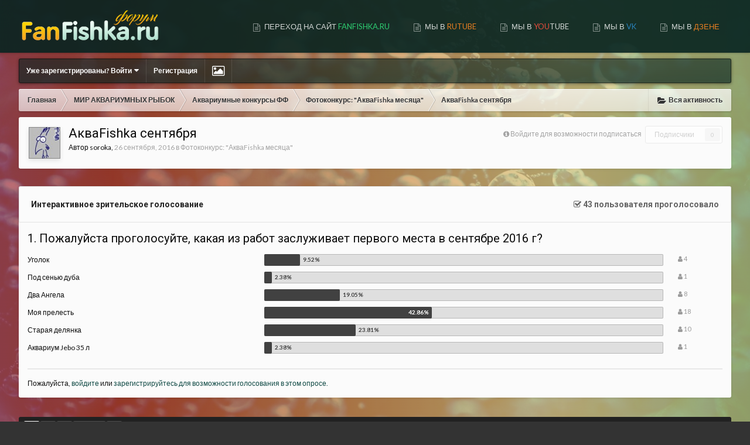

--- FILE ---
content_type: text/html;charset=UTF-8
request_url: https://fanfishka.ru/forum/topic/2151-akvafishka-sentyabrya/
body_size: 59255
content:
<!DOCTYPE html>
<html lang="ru-RU" dir="ltr" class='focus-g2 focus-guest focus-guest-alert focus-wallpaper focus-post-bar focus-post-row' data-gradient-animate>
	<head>
		<title>АкваFishka сентября - Фотоконкурс: "АкваFishka месяца" - Форум FanFishka.ru</title>
		<!--[if lt IE 9]>
			<link rel="stylesheet" type="text/css" href="https://fanfishka.ru/forum/uploads/css_built_4/5e61784858ad3c11f00b5706d12afe52_ie8.css.7650d81454b7416563f324ebe3399d11.css">
		    <script src="//fanfishka.ru/forum/applications/core/interface/html5shiv/html5shiv.js"></script>
		<![endif]-->
		
<meta charset="utf-8">

	<meta name="viewport" content="width=device-width, initial-scale=1">



	
		
			
				<meta name="description" content="
Ну что, как секретарь конкурса констатирую: конкурс состоялся!
На конкурс поступило шесть прекрасных работ. Отличные фотографии, очень трогательные эссе!
Ор...">
			
		
	

	
		
			
				<meta property="og:title" content="АкваFishka сентября">
			
		
	

	
		
			
				<meta property="og:type" content="object">
			
		
	

	
		
			
				<meta property="og:url" content="https://fanfishka.ru/forum/topic/2151-akvafishka-sentyabrya/">
			
		
	

	
		
			
				<meta property="og:description" content="
Ну что, как секретарь конкурса констатирую: конкурс состоялся!
На конкурс поступило шесть прекрасных работ. Отличные фотографии, очень трогательные эссе!
Ор...">
			
		
	

	
		
			
				<meta property="og:updated_time" content="2016-10-06T12:24:16Z">
			
		
	

	
		
			
				<meta property="og:site_name" content="Форум FanFishka.ru">
			
		
	

	
		
			
				<meta property="og:locale" content="ru_RU">
			
		
	

<meta name="theme-color" content="#072421">
<link rel="next" href="https://fanfishka.ru/forum/topic/2151-akvafishka-sentyabrya/?page=2" /><link rel="last" href="https://fanfishka.ru/forum/topic/2151-akvafishka-sentyabrya/?page=3" /><link rel="canonical" href="https://fanfishka.ru/forum/topic/2151-akvafishka-sentyabrya/" />


		


	
		
			<link href="https://fonts.googleapis.com/css?family=Roboto:300,300i,400,400i,700,700i" rel="stylesheet">
		
		
			<link href="https://fonts.googleapis.com/css?family=Lato:300,300i,400,400i,700,700i" rel="stylesheet">
		
	



	<link rel='stylesheet' href='https://fanfishka.ru/forum/uploads/css_built_4/341e4a57816af3ba440d891ca87450ff_framework.css.26a3417e77967255477b3d72aa6fba7a.css?v=1bae9067f8' media='all'>

	<link rel='stylesheet' href='https://fanfishka.ru/forum/uploads/css_built_4/05e81b71abe4f22d6eb8d1a929494829_responsive.css.66b160d2b9b7a77669150404b36171c1.css?v=1bae9067f8' media='all'>

	<link rel='stylesheet' href='https://fanfishka.ru/forum/uploads/css_built_4/20446cf2d164adcc029377cb04d43d17_flags.css.3228ef2df7fd623a6e8b8990cf9434fe.css?v=1bae9067f8' media='all'>

	<link rel='stylesheet' href='https://fanfishka.ru/forum/uploads/css_built_4/c8cd9abd157846b1207e9b2320977b5a_slider.css.c4c2f1c8c09f6f4e52a78a60860440a5.css?v=1bae9067f8' media='all'>

	<link rel='stylesheet' href='https://fanfishka.ru/forum/uploads/css_built_4/90eb5adf50a8c640f633d47fd7eb1778_core.css.6e7ee9423c8514d5e07be58c9a6d044a.css?v=1bae9067f8' media='all'>

	<link rel='stylesheet' href='https://fanfishka.ru/forum/uploads/css_built_4/5a0da001ccc2200dc5625c3f3934497d_core_responsive.css.2462c3c312717f2d3ee4e647a74f0206.css?v=1bae9067f8' media='all'>

	<link rel='stylesheet' href='https://fanfishka.ru/forum/uploads/css_built_4/62e269ced0fdab7e30e026f1d30ae516_forums.css.9d17f4b1492a5a52822dd17031c270ab.css?v=1bae9067f8' media='all'>

	<link rel='stylesheet' href='https://fanfishka.ru/forum/uploads/css_built_4/76e62c573090645fb99a15a363d8620e_forums_responsive.css.5ae36182a25138b7022451b10914d27d.css?v=1bae9067f8' media='all'>

	<link rel='stylesheet' href='https://fanfishka.ru/forum/uploads/css_built_4/25eca83f7297eb69223f9f0ee2ccd762_fanfishka.css.f11942fcd59807fe9b2af92845471652.css?v=1bae9067f8' media='all'>




<link rel='stylesheet' href='https://fanfishka.ru/forum/uploads/css_built_4/258adbb6e4f3e83cd3b355f84e3fa002_custom.css.3c28fd46f733c62f119f37395dab5077.css?v=1bae9067f8' media='all'>



		
		
		
		
		
		
		
		
		

      <script src="https://fanfishka.ru/forum/uVideoPlayer.js"></script>
	</head>
	<body class='ipsApp ipsApp_front ipsJS_none ipsClearfix' data-controller='core.front.core.app' data-message="" data-pageApp='forums' data-pageLocation='front' data-pageModule='forums' data-pageController='topic'>
		
		<a href='#elContent' class='ipsHide' title='Перейти к основному содержанию на этой странице' accesskey='m'>Перейти к содержанию</a>
		
		
<ul id='elMobileNav' class='ipsList_inline ipsResponsive_hideDesktop ipsResponsive_block' data-controller='core.front.core.mobileNav' data-default="all">
	
		
			
			
				
				
			
				
				
			
				
					<li id='elMobileBreadcrumb'>
						<a href='https://fanfishka.ru/forum/forum/82-fotokonkurs-akvafishka-mesyaca/'>
							<span>Фотоконкурс: "АкваFishka месяца"</span>
						</a>
					</li>
				
				
			
				
				
			
		
	
	
	
	<li >
		<a data-action="defaultStream" class='ipsType_light'  href='https://fanfishka.ru/forum/discover/'><i class='icon-newspaper'></i></a>
	</li>

	
		<li class='ipsJS_show'>
			<a href='https://fanfishka.ru/forum/search/' data-action="mobileSearch"><i class='fa fa-search'></i></a>
		</li>
	
	<li data-ipsDrawer data-ipsDrawer-drawerElem='#elMobileDrawer'>
		<a href='#'>
			
			
				
			
			
			
			<i class='fa fa-navicon'></i>
		</a>
	</li>
</ul>
		<div class='mobile-search'></div>
		
		
			<div id='gradientWrap'>
	            <div id='gradient'></div>
		    </div>
	    
		
		<div id='ipsLayout_header'>
			<header id='header'>
				<div class='ipsLayout_container flex flex-jB'>
					<div class='flex01 flex11-t'>


<a href='https://fanfishka.ru/forum/' class='logo' accesskey='1'><img src="https://fanfishka.ru/forum/uploads/monthly_2020_01/5e28c0de15b5e_logoforum1.png.a3ec73b1c299d320694204ef5f77ec72.png" alt='Форум FanFishka.ru'></a>
</div>
					<div class='focus-nav focus-nav-right'>

	<nav>
		<div class='ipsNavBar_primary focus-nav-loading'>
			
				<div id='elSearch' class='ipsPos_right' data-controller='core.front.core.quickSearch' data-default="all">
					<form accept-charset='utf-8' action='//fanfishka.ru/forum/search/' method='post'>
						<a href='#' id='elSearchFilter' data-ipsMenu data-ipsMenu-selectable='radio' data-ipsMenu-appendTo='#elSearch' class="ipsHide">
							<span data-role='searchingIn'>
								
									
										Эта тема
										
										
											<input name="type" value="forums_topic" data-role="searchFilter" type="hidden">
										
											<input name="item" value="2151" data-role="searchFilter" type="hidden">
										
										
								
							</span>
							<i class='fa fa-caret-down'></i>
						</a>
						<input type="hidden" name="type" value="forums_topic" data-role="searchFilter">
						<ul id='elSearchFilter_menu' class='ipsMenu ipsMenu_selectable ipsMenu_narrow ipsHide'>
							<li class='ipsMenu_item ' data-ipsMenuValue='all'>
								<a href='https://fanfishka.ru/forum/index.php?app=core&amp;module=search&amp;controller=search&amp;csrfKey=326dc6875c7375c402c1752572ad21bf' title='Весь контент'>Весь контент</a>
							</li>
							<li class='ipsMenu_sep'><hr></li>
							
								
								
									<li class='ipsMenu_item ipsMenu_itemChecked' data-ipsMenuValue='{&quot;type&quot;:&quot;forums_topic&quot;,&quot;item&quot;:2151}' data-options='{&quot;type&quot;:&quot;forums_topic&quot;,&quot;item&quot;:2151}'>
										<a href='#'>Эта тема</a>
									</li>
								
									<li class='ipsMenu_item ' data-ipsMenuValue='{&quot;type&quot;:&quot;forums_topic&quot;,&quot;nodes&quot;:82}' data-options='{&quot;type&quot;:&quot;forums_topic&quot;,&quot;nodes&quot;:82}'>
										<a href='#'>Этот форум</a>
									</li>
								
								<li class='ipsMenu_sep'><hr></li>
							
							<li data-role='globalSearchMenuOptions'></li>
							<li class='ipsMenu_item ipsMenu_itemNonSelect'>
								<a href='https://fanfishka.ru/forum/search/' accesskey='4'><i class='fa fa-cog'></i> Расширенный поиск</a>
							</li>
						</ul>
						<input type='search' id='elSearchField' placeholder='Поиск...' name='q'>
						<button type='submit'><i class='fa fa-search'></i></button>
					</form>
				</div>
			
			<ul data-role="primaryNavBar">
				


	
		
		
		<li  id='elNavSecondary_16' data-role="navBarItem" data-navApp="core" data-navExt="CustomItem">
			
			
				<a href="https://fanfishka.ru"  data-navItem-id="16"  >
					Переход на сайт <span style="color:#2ecc71;">FanFishka.ru</span>
				</a>
			
			
		</li>
	
	

	
		
		
		<li  id='elNavSecondary_32' data-role="navBarItem" data-navApp="core" data-navExt="CustomItem">
			
			
				<a href="https://rutube.ru/channel/74787398" target='_blank' data-navItem-id="32"  >
					МЫ В <span style="color:#e67e22;">RUTUBE</span>
				</a>
			
			
		</li>
	
	

	
		
		
		<li  id='elNavSecondary_27' data-role="navBarItem" data-navApp="core" data-navExt="CustomItem">
			
			
				<a href="https://www.youtube.com/channel/UCyHiFFs1nPNN6kE2xZrQb7w" target='_blank' data-navItem-id="27"  >
					МЫ В <span style="color:#e74c3c;">YOU</span>TUBE
				</a>
			
			
		</li>
	
	

	
		
		
		<li  id='elNavSecondary_30' data-role="navBarItem" data-navApp="core" data-navExt="CustomItem">
			
			
				<a href="https://vk.com/fanfishka" target='_blank' data-navItem-id="30"  >
					МЫ В <span style="color:#2980b9;">VK</span>
				</a>
			
			
		</li>
	
	

	
		
		
		<li  id='elNavSecondary_34' data-role="navBarItem" data-navApp="core" data-navExt="CustomItem">
			
			
				<a href="https://dzen.ru/fanfishka" target='_blank' data-navItem-id="34"  >
					МЫ В <span style="color:#e67e22;">ДЗЕНЕ</span>
				</a>
			
			
		</li>
	
	

	
		
		
		<li  id='elNavSecondary_33' data-role="navBarItem" data-navApp="core" data-navExt="CustomItem">
			
			
				<a href="https://boosty.to/sad_astronotus" target='_blank' data-navItem-id="33"  >
					МЫ НА <span style="color:#e67e22;">BOOSTY</span>
				</a>
			
			
		</li>
	
	

	
		
		
			
		
		<li class='ipsNavBar_active' data-active id='elNavSecondary_1' data-role="navBarItem" data-navApp="core" data-navExt="CustomItem">
			
			
				<a href="https://fanfishka.ru/forum/"  data-navItem-id="1" data-navDefault class='nav-arrow'>
					Форум<i class='fa fa-caret-down'></i>
				</a>
			
			
				<ul class='ipsNavBar_secondary ' data-role='secondaryNavBar'>
					


	
		
		
			
		
		<li class='ipsNavBar_active' data-active id='elNavSecondary_8' data-role="navBarItem" data-navApp="forums" data-navExt="Forums">
			
			
				<a href="https://fanfishka.ru/forum/"  data-navItem-id="8" data-navDefault >
					Форумы
				</a>
			
			
		</li>
	
	

	
		
		
		<li  id='elNavSecondary_20' data-role="navBarItem" data-navApp="core" data-navExt="CustomItem">
			
			
				<a href="https://fanfishka.ru/forum/topic/1586-pravila-foruma-fanfishkaru/"  data-navItem-id="20"  >
					Правила форума
				</a>
			
			
		</li>
	
	

	
		
		
		<li  id='elNavSecondary_19' data-role="navBarItem" data-navApp="core" data-navExt="CustomItem">
			
			
				<a href="https://fanfishka.ru/forum/topic/2814-instruktazh-dlya-forumchan/"  data-navItem-id="19"  >
					Инструктаж для форумчан
				</a>
			
			
		</li>
	
	

	
		
		
		<li  id='elNavSecondary_29' data-role="navBarItem" data-navApp="core" data-navExt="CustomItem">
			
			
				<a href="https://fanfishka.ru/forum/topic/196-kak-prikreplyat-foto-i-video-v-soobscheniya-foruma/"  data-navItem-id="29"  >
					Как прикреплять фото/видео на форуме
				</a>
			
			
		</li>
	
	

	
		
		
		<li  id='elNavSecondary_10' data-role="navBarItem" data-navApp="core" data-navExt="StaffDirectory">
			
			
				<a href="https://fanfishka.ru/forum/staff/"  data-navItem-id="10"  >
					Модераторы
				</a>
			
			
		</li>
	
	

	
		
		
		<li  id='elNavSecondary_26' data-role="navBarItem" data-navApp="core" data-navExt="OnlineUsers">
			
			
				<a href="https://fanfishka.ru/forum/online/"  data-navItem-id="26"  >
					Пользователи онлайн
				</a>
			
			
		</li>
	
	

					<li class='ipsHide' id='elNavigationMore_1' data-role='navMore'>
						<a href='#' data-ipsMenu data-ipsMenu-appendTo='#elNavigationMore_1' id='elNavigationMore_1_dropdown'>Больше <i class='fa fa-caret-down'></i></a>
						<ul class='ipsHide ipsMenu ipsMenu_auto' id='elNavigationMore_1_dropdown_menu' data-role='moreDropdown'></ul>
					</li>
				</ul>
			
		</li>
	
	

	
		
		
		<li  id='elNavSecondary_2' data-role="navBarItem" data-navApp="core" data-navExt="CustomItem">
			
			
				<a href="https://fanfishka.ru/forum/discover/"  data-navItem-id="2"  class='nav-arrow'>
					Активность<i class='fa fa-caret-down'></i>
				</a>
			
			
				<ul class='ipsNavBar_secondary ipsHide' data-role='secondaryNavBar'>
					


	
		
		
		<li  id='elNavSecondary_3' data-role="navBarItem" data-navApp="core" data-navExt="AllActivity">
			
			
				<a href="https://fanfishka.ru/forum/discover/"  data-navItem-id="3"  >
					Вся активность
				</a>
			
			
		</li>
	
	

	
	

	
	

	
	

	
		
		
		<li  id='elNavSecondary_7' data-role="navBarItem" data-navApp="core" data-navExt="Search">
			
			
				<a href="https://fanfishka.ru/forum/search/"  data-navItem-id="7"  >
					Поиск
				</a>
			
			
		</li>
	
	

					<li class='ipsHide' id='elNavigationMore_2' data-role='navMore'>
						<a href='#' data-ipsMenu data-ipsMenu-appendTo='#elNavigationMore_2' id='elNavigationMore_2_dropdown'>Больше <i class='fa fa-caret-down'></i></a>
						<ul class='ipsHide ipsMenu ipsMenu_auto' id='elNavigationMore_2_dropdown_menu' data-role='moreDropdown'></ul>
					</li>
				</ul>
			
		</li>
	
	

	
		
		
		<li  id='elNavSecondary_13' data-role="navBarItem" data-navApp="core" data-navExt="Leaderboard">
			
			
				<a href="https://fanfishka.ru/forum/leaderboard/"  data-navItem-id="13"  >
					Доска почета
				</a>
			
			
		</li>
	
	

	
	

				<li class="focus-nav-more focus-nav-hidden">
                	<a href="#"> Больше <i class="fa fa-caret-down"></i></a>
                	<ul class='ipsNavBar_secondary'></ul>
                </li>
			</ul>
		</div>
	</nav>
</div>
				</div>
			</header>
		</div>
		
		<main id='ipsLayout_body' class='ipsLayout_container'>
			<div class='content-wrap'>
				
				<div class='content-padding'>
					
					<div class='nav-bar'>
						<div class='ipsLayout_container flex flex-jB'>
							<div class='user-links user-links-b'>

	<ul id='elUserNav' class='ipsList_inline cSignedOut'>
		
		<li id='elSignInLink'>
			
				<a href='https://fanfishka.ru/forum/login/' data-ipsMenu-closeOnClick="false" data-ipsMenu id='elUserSignIn'>
					Уже зарегистрированы? Войти &nbsp;<i class='fa fa-caret-down'></i>
				</a>
			
			
<div id='elUserSignIn_menu' class='ipsMenu ipsMenu_auto ipsHide'>
	<div data-role="loginForm">
		
		
			
				
<form accept-charset='utf-8' class="ipsPad ipsForm ipsForm_vertical" method='post' action='https://fanfishka.ru/forum/login/' data-ipsValidation novalidate>
	<input type="hidden" name="login__standard_submitted" value="1">
	
		<input type="hidden" name="csrfKey" value="326dc6875c7375c402c1752572ad21bf">
	
	<h4 class="ipsType_sectionHead">Войти</h4>
	<br><br>
	<ul class='ipsList_reset'>
		
			
				
					<li class="ipsFieldRow ipsFieldRow_noLabel ipsFieldRow_fullWidth">
						<input type="text" required placeholder="Отображаемое имя" name='auth' id='auth'>
					</li>
				
			
				
					<li class="ipsFieldRow ipsFieldRow_noLabel ipsFieldRow_fullWidth">
						<input type="password" required placeholder="Пароль" name='password' id='password'>
					</li>
				
			
				
					
<li class='ipsFieldRow ipsFieldRow_checkbox ipsClearfix ' id="9c7ffa65f11c317804907d1e35f70d9d">
	
		
		
<input type="hidden" name="remember_me" value="0">
<span class='ipsCustomInput'>
	<input
		type='checkbox'
		name='remember_me_checkbox'
		value='1'
		id="check_9c7ffa65f11c317804907d1e35f70d9d"
		data-toggle-id="9c7ffa65f11c317804907d1e35f70d9d"
		checked aria-checked='true'
		
		
		
		
		
		
	>
	
	<span></span>
</span>


		
		<div class='ipsFieldRow_content'>
			<label class='ipsFieldRow_label' for='check_9c7ffa65f11c317804907d1e35f70d9d'>Запомнить </label>
			


<span class='ipsFieldRow_desc'>
	Не рекомендуется для компьютеров с общим доступом
</span>
			
			
		</div>
	
</li>
				
			
		
		<li class="ipsFieldRow ipsFieldRow_fullWidth">
			<br>
			<button type="submit" class="ipsButton ipsButton_primary ipsButton_small" id="elSignIn_submit">Войти</button>
			<br>
			<p class="ipsType_right ipsType_small">
				<a href='https://fanfishka.ru/forum/lostpassword/' data-ipsDialog data-ipsDialog-title='Забыли пароль?'>Забыли пароль?</a>
			</p>
		</li>
	</ul>
</form>
			
		
		
	</div>
</div>
		</li>
		
			<li>
				<a href='https://fanfishka.ru/forum/register/'  id='elRegisterButton'>
						Регистрация
				</a>
			</li>
		
		<li class='cUserNav_icon ipsfocus-toggleBgPicker'><a href='#' data-ipsTooltip><i class='fa fa-picture-o'></i></a></li>
	</ul>
</div>
							<div class='ipsfocus-search'></div>
						</div>
					</div>
					
					<div class='precontent-blocks'>
						
						<div class='ipsfocus-breadcrumb'>
							
<nav class='ipsBreadcrumb ipsBreadcrumb_top ipsFaded_withHover'>
	

	<ul class='ipsList_inline ipsPos_right'>
		
		<li >
			<a data-action="defaultStream" class='ipsType_light '  href='https://fanfishka.ru/forum/discover/'><i class='icon-newspaper'></i> <span>Вся активность</span></a>
		</li>
		
	</ul>

	<ul data-role="breadcrumbList">
		<li>
			<a title="Главная" href='https://fanfishka.ru/forum/'>
				<span><i class='fa fa-home'></i> Главная <i class='fa fa-angle-right'></i></span>
			</a>
		</li>
		
		
			<li>
				
					<a href='https://fanfishka.ru/forum/forum/1-mir-akvariumnyh-rybok/'>
						<span>МИР АКВАРИУМНЫХ РЫБОК <i class='fa fa-angle-right'></i></span>
					</a>
				
			</li>
		
			<li>
				
					<a href='https://fanfishka.ru/forum/forum/185-akvariumnye-konkursy-ff/'>
						<span>Аквариумные конкурсы ФФ <i class='fa fa-angle-right'></i></span>
					</a>
				
			</li>
		
			<li>
				
					<a href='https://fanfishka.ru/forum/forum/82-fotokonkurs-akvafishka-mesyaca/'>
						<span>Фотоконкурс: "АкваFishka месяца" <i class='fa fa-angle-right'></i></span>
					</a>
				
			</li>
		
			<li>
				
					АкваFishka сентября
				
			</li>
		
	</ul>
</nav>
							
						</div>
						
						
<div class='focus-pickerWrap'>
	<div class='focus-picker'>
	    <span class='ipsfocus_bg1'></span>
	    <span class='ipsfocus_bg2'></span>
	    <span class='ipsfocus_bg3'></span>
	    <span class='ipsfocus_bg4'></span>
	    <span class='ipsfocus_bg5'></span>
	    <span class='ipsfocus_bg6'></span>      
	</div>
</div>
						
						
						

						


						
						
						
						
						
					</div>
					
					<div id='ipsLayout_contentArea'>
						<div id='ipsLayout_contentWrapper'>
							
                          	
 <!-- Yandex.RTB -->
<script>window.yaContextCb=window.yaContextCb||[]</script>
<script src="https://yandex.ru/ads/system/context.js" async></script>

<!-- Yandex.RTB R-A-145633-37 -->
<div id="yandex_rtb_R-A-145633-37"></div>
<script>
window.yaContextCb.push(() => {
    Ya.Context.AdvManager.render({
        "blockId": "R-A-145633-37",
        "renderTo": "yandex_rtb_R-A-145633-37"
    })
})
</script>
							<div id='ipsLayout_mainArea'>
								<a id='elContent'></a>
								
								
								

	<div class='cWidgetContainer '  data-role='widgetReceiver' data-orientation='horizontal' data-widgetArea='header'>
		<ul class='ipsList_reset'>
			
				
					
					<li class='ipsWidget ipsWidget_horizontal ipsBox ipsWidgetHide ipsHide' data-blockID='app_core_announcements_announcements' data-blockConfig="true" data-blockTitle="Объявления" data-blockErrorMessage="Этот блок не может быть показан. Причиной этому может необходимость его настройки, либо будет отображён после перезагрузки этой страницы." data-controller='core.front.widgets.block'></li>
				
			
		</ul>
	</div>

								




<div class="ipsPageHeader ipsClearfix">



	
		<div class="ipsPos_right ipsResponsive_noFloat ipsResponsive_hidePhone">
			

<div data-followApp='forums' data-followArea='topic' data-followID='2151' data-controller='core.front.core.followButton'>
	
		<span class='ipsType_light ipsType_blendLinks ipsResponsive_hidePhone ipsResponsive_inline'><i class='fa fa-info-circle'></i> <a href='https://fanfishka.ru/forum/login/' title='Перейти на страницу авторизации'>Войдите для возможности подписаться</a>&nbsp;&nbsp;</span>
	
	

	<div class="ipsFollow ipsPos_middle ipsButton ipsButton_link ipsButton_verySmall ipsButton_disabled" data-role="followButton">
		
			<span>Подписчики</span>
			<span class='ipsCommentCount'>0</span>
		
	</div>

</div>
		</div>
		<div class="ipsPos_right ipsResponsive_noFloat ipsResponsive_hidePhone">
			






		</div>
		
	
	<div class="ipsPhotoPanel ipsPhotoPanel_small ipsPhotoPanel_notPhone ipsClearfix">
		


	<a href="https://fanfishka.ru/forum/profile/745-soroka/" data-ipsHover data-ipsHover-target="https://fanfishka.ru/forum/profile/745-soroka/?do=hovercard" class="ipsUserPhoto ipsUserPhoto_small" title="Перейти в профиль soroka">
		<img src='https://fanfishka.ru/forum/uploads/profile/photo-745.gif' alt='soroka'>
	</a>

		<div>
			<h1 class="ipsType_pageTitle ipsContained_container">
				

				
				
					<span class="ipsType_break ipsContained">
						<span>АкваFishka сентября</span>
					</span>
				
			</h1>
			
			<p class="ipsType_reset ipsType_blendLinks ">
				<span class="ipsType_normal">
				
					Автор <span itemprop='name'>
<a href='https://fanfishka.ru/forum/profile/745-soroka/' data-ipsHover data-ipsHover-target='https://fanfishka.ru/forum/profile/745-soroka/?do=hovercard&amp;referrer=https%253A%252F%252Ffanfishka.ru%252Fforum%252Ftopic%252F2151-akvafishka-sentyabrya%252F' title="Перейти в профиль soroka" class="ipsType_break">soroka</a></span>, <span class="ipsType_light"><time datetime='2016-09-26T03:17:55Z' title='09/26/16 03:17 ' data-short='9 г'>26 сентября, 2016</time> в <a href="https://fanfishka.ru/forum/forum/82-fotokonkurs-akvafishka-mesyaca/">Фотоконкурс: "АкваFishka месяца"</a></span>
				
				</span>
				<br>
			</p>
			
		</div>
	</div>



</div>






<div class="focus-button-alignment ipsClearfix">

	
	
	<ul class="ipsToolList ipsToolList_horizontal ipsClearfix ipsSpacer_both ipsResponsive_hidePhone">
		
		
		
	</ul>
</div>



<section class='ipsBox' data-controller='core.front.core.poll'>

	
		<h2 class='ipsType_sectionTitle ipsType_reset'>
			<span class='ipsType_break ipsContained'>
				Интерактивное зрительское голосование &nbsp;&nbsp;
				<p class='ipsType_reset ipsPos_right ipsResponsive_hidePhone ipsType_light'><i class='fa fa-check-square-o'></i> 43 пользователя проголосовало</p>
			</span>
		</h2>
		<div class='ipsPad ipsClearfix' data-role='pollContents'>
			

			<ol class='ipsList_reset cPollList'>
				
					<li>
						<h3 class='ipsType_sectionHead'><span class='ipsType_break ipsContained'>1. Пожалуйста проголосуйте, какая из работ заслуживает первого места в сентябре 2016 г?</span></h3>
						<ul class='ipsList_reset cPollList_choices'>
							
								<li class='ipsGrid ipsGrid_collapsePhone'>
									<div class='ipsGrid_span4 ipsType_richText ipsType_break'>
										Уголок
									</div>
									<div class='ipsGrid_span7'>
										<span class='cPollVoteBar'>
											<span style='width: 9%' data-votes='9.52%' ></span>
										</span>
									</div>
									<div class='ipsGrid_span1 ipsType_small'>
										
											<span class='ipsFaded'>
										
											<i class='fa fa-user'></i> 4
										
											</span>
										
									</div>
								</li>
							
								<li class='ipsGrid ipsGrid_collapsePhone'>
									<div class='ipsGrid_span4 ipsType_richText ipsType_break'>
										Под сенью дуба
									</div>
									<div class='ipsGrid_span7'>
										<span class='cPollVoteBar'>
											<span style='width: 2%' data-votes='2.38%' ></span>
										</span>
									</div>
									<div class='ipsGrid_span1 ipsType_small'>
										
											<span class='ipsFaded'>
										
											<i class='fa fa-user'></i> 1
										
											</span>
										
									</div>
								</li>
							
								<li class='ipsGrid ipsGrid_collapsePhone'>
									<div class='ipsGrid_span4 ipsType_richText ipsType_break'>
										Два Ангела
									</div>
									<div class='ipsGrid_span7'>
										<span class='cPollVoteBar'>
											<span style='width: 19%' data-votes='19.05%' ></span>
										</span>
									</div>
									<div class='ipsGrid_span1 ipsType_small'>
										
											<span class='ipsFaded'>
										
											<i class='fa fa-user'></i> 8
										
											</span>
										
									</div>
								</li>
							
								<li class='ipsGrid ipsGrid_collapsePhone'>
									<div class='ipsGrid_span4 ipsType_richText ipsType_break'>
										Моя прелесть
									</div>
									<div class='ipsGrid_span7'>
										<span class='cPollVoteBar'>
											<span style='width: 42%' data-votes='42.86%' class='cPollVoteBar_inside'></span>
										</span>
									</div>
									<div class='ipsGrid_span1 ipsType_small'>
										
											<span class='ipsFaded'>
										
											<i class='fa fa-user'></i> 18
										
											</span>
										
									</div>
								</li>
							
								<li class='ipsGrid ipsGrid_collapsePhone'>
									<div class='ipsGrid_span4 ipsType_richText ipsType_break'>
										Старая делянка
									</div>
									<div class='ipsGrid_span7'>
										<span class='cPollVoteBar'>
											<span style='width: 23%' data-votes='23.81%' ></span>
										</span>
									</div>
									<div class='ipsGrid_span1 ipsType_small'>
										
											<span class='ipsFaded'>
										
											<i class='fa fa-user'></i> 10
										
											</span>
										
									</div>
								</li>
							
								<li class='ipsGrid ipsGrid_collapsePhone'>
									<div class='ipsGrid_span4 ipsType_richText ipsType_break'>
										Аквариум Jebo 35 л
									</div>
									<div class='ipsGrid_span7'>
										<span class='cPollVoteBar'>
											<span style='width: 2%' data-votes='2.38%' ></span>
										</span>
									</div>
									<div class='ipsGrid_span1 ipsType_small'>
										
											<span class='ipsFaded'>
										
											<i class='fa fa-user'></i> 1
										
											</span>
										
									</div>
								</li>
							
						</ul>
					</li>
				
			</ol>
			
				<hr class='ipsHr'>
				<ul class='ipsToolList ipsToolList_horizontal ipsClearfix cPollButtons'>
					
					
						<li class='ipsPos_left'>
							Пожалуйста, <a href='https://fanfishka.ru/forum/login/'>войдите</a> или <a href='https://fanfishka.ru/forum/register/'>зарегистрируйтесь<a> для возможности голосования в этом опросе.
						</li>
					
					
					
			
		</div>
	

</section>

<br>

<div data-controller="core.front.core.commentFeed,forums.front.topic.view, core.front.core.ignoredComments" data-autopoll data-baseurl="https://fanfishka.ru/forum/topic/2151-akvafishka-sentyabrya/"  data-feedid="topic-2151" class="cTopic ipsClear ipsSpacer_top">
	
		
			<div class="ipsClearfix ipsClear ipsSpacer_bottom">
				<div class="ipsButtonBar ipsPad_half">

	
	<ul class='ipsPagination' id='elPagination_5fd4bc8e7ca9c362a274201a7e3757e9_6975fc92dcf7b' data-pages='3' data-ipsPagination  data-ipsPagination-pages="3" data-ipsPagination-perPage='35'>
		
			
				<li class='ipsPagination_first ipsPagination_inactive'><a href='https://fanfishka.ru/forum/topic/2151-akvafishka-sentyabrya/' rel="first" data-page='1' data-ipsTooltip title='Первая страница'><i class='fa fa-angle-double-left'></i></a></li>
				<li class='ipsPagination_prev ipsPagination_inactive'><a href='https://fanfishka.ru/forum/topic/2151-akvafishka-sentyabrya/?page=0' rel="prev" data-page='0' data-ipsTooltip title='Предыдущая страница'>Назад</a></li>
			
			<li class='ipsPagination_page ipsPagination_active'><a href='https://fanfishka.ru/forum/topic/2151-akvafishka-sentyabrya/' data-page='1'>1</a></li>
			
				
					<li class='ipsPagination_page'><a href='https://fanfishka.ru/forum/topic/2151-akvafishka-sentyabrya/?page=2' data-page='2'>2</a></li>
				
					<li class='ipsPagination_page'><a href='https://fanfishka.ru/forum/topic/2151-akvafishka-sentyabrya/?page=3' data-page='3'>3</a></li>
				
				<li class='ipsPagination_next'><a href='https://fanfishka.ru/forum/topic/2151-akvafishka-sentyabrya/?page=2' rel="next" data-page='2' data-ipsTooltip title='Следующая страница'>Далее</a></li>
				<li class='ipsPagination_last'><a href='https://fanfishka.ru/forum/topic/2151-akvafishka-sentyabrya/?page=3' rel="last" data-page='3' data-ipsTooltip title='Последняя страница'><i class='fa fa-angle-double-right'></i></a></li>
			
			
				<li class='ipsPagination_pageJump'>
					<a href='#' data-ipsMenu data-ipsMenu-closeOnClick='false' data-ipsMenu-appendTo='#elPagination_5fd4bc8e7ca9c362a274201a7e3757e9_6975fc92dcf7b' id='elPagination_5fd4bc8e7ca9c362a274201a7e3757e9_6975fc92dcf7b_jump'>Страница 1 из 3 &nbsp;<i class='fa fa-caret-down'></i></a>
					<div class='ipsMenu ipsMenu_narrow ipsPad ipsHide' id='elPagination_5fd4bc8e7ca9c362a274201a7e3757e9_6975fc92dcf7b_jump_menu'>
						<form accept-charset='utf-8' method='post' action='https://fanfishka.ru/forum/topic/2151-akvafishka-sentyabrya/' data-role="pageJump">
							<ul class='ipsForm ipsForm_horizontal'>
								<li class='ipsFieldRow'>
									<input type='number' min='1' max='3' placeholder='Номер страницы' class='ipsField_fullWidth' name='page'>
								</li>
								<li class='ipsFieldRow ipsFieldRow_fullWidth'>
									<input type='submit' class='ipsButton_fullWidth ipsButton ipsButton_verySmall ipsButton_primary' value='Поехали'>
								</li>
							</ul>
						</form>
					</div>
				</li>
			
		
	</ul>
</div>
			</div>
		
	

	

<div data-controller='core.front.core.recommendedComments' data-url='https://fanfishka.ru/forum/topic/2151-akvafishka-sentyabrya/?recommended=comments' class='ipsAreaBackground ipsPad ipsBox ipsBox_transparent ipsSpacer_bottom ipsRecommendedComments ipsHide'>
	<div data-role="recommendedComments">
		<h2 class='ipsType_sectionHead ipsType_large'>Рекомендуемые сообщения</h2>
		
	</div>
</div>
	
	<div data-role="commentFeed" data-controller="core.front.core.moderation" class="focus-topic">
		<form action="https://fanfishka.ru/forum/topic/2151-akvafishka-sentyabrya/?csrfKey=326dc6875c7375c402c1752572ad21bf&amp;do=multimodComment" method="post" data-ipspageaction data-role="moderationTools">
			
			
				
					
					
					




<a id="comment-62488"></a>
<article  id="elComment_62488" class="cPost ipsBox  ipsComment  ipsComment_parent ipsClearfix ipsClear ipsColumns ipsColumns_noSpacing ipsColumns_collapsePhone  ">
	

	<div class="cAuthorPane cAuthorPane_mobile ipsResponsive_showPhone ipsResponsive_block">
		<span class="ipsType_sectionHead cAuthorPane_author ipsResponsive_showPhone ipsResponsive_inlineBlock ipsType_break ipsType_blendLinks ipsTruncate ipsTruncate_line"><i class="fa fa-circle ipsOnlineStatus_offline" style="position: relative; left: 1px; font-size: 11px; top: -1px;" data-ipstooltip title="Офлайн видео"></i>
			
<a href='https://fanfishka.ru/forum/profile/745-soroka/' data-ipsHover data-ipsHover-target='https://fanfishka.ru/forum/profile/745-soroka/?do=hovercard&amp;referrer=https%253A%252F%252Ffanfishka.ru%252Fforum%252Ftopic%252F2151-akvafishka-sentyabrya%252F' title="Перейти в профиль soroka" class="ipsType_break"><span style='color:#'>soroka</span></a>
			<span class="ipsResponsive_showPhone ipsResponsive_inline">  

	
		<span title="Общая репутация пользователя" data-ipsTooltip class='ipsRepBadge ipsRepBadge_positive'>
	
			<i class='fa fa-plus-circle'></i> 7917
	
		</span>
	
</span>
		</span>
		<div class="cAuthorPane_photo">
			


	<a href="https://fanfishka.ru/forum/profile/745-soroka/" data-ipsHover data-ipsHover-target="https://fanfishka.ru/forum/profile/745-soroka/?do=hovercard" class="ipsUserPhoto ipsUserPhoto_large" title="Перейти в профиль soroka">
		<img src='https://fanfishka.ru/forum/uploads/profile/photo-745.gif' alt='soroka'>
	</a>

		</div>
	</div>
	<aside class="ipsComment_author cAuthorPane ipsColumn ipsColumn_medium ipsResponsive_hidePhone">
		<h3 class="ipsType_sectionHead cAuthorPane_author ipsType_blendLinks ipsType_break"><i class="fa fa-circle ipsOnlineStatus_offline" style="position: relative; left: 1px; font-size: 11px; top: -1px;" data-ipstooltip title="Офлайн видео"></i><strong><i class="fa fa-circle ipsOnlineStatus_offline" style="position: relative; left: 1px; font-size: 11px; top: -1px;" data-ipstooltip title="Офлайн видео"></i>
<a href='https://fanfishka.ru/forum/profile/745-soroka/' data-ipsHover data-ipsHover-target='https://fanfishka.ru/forum/profile/745-soroka/?do=hovercard&amp;referrer=https%253A%252F%252Ffanfishka.ru%252Fforum%252Ftopic%252F2151-akvafishka-sentyabrya%252F' title="Перейти в профиль soroka" class="ipsType_break">soroka</a></strong> <span class="ipsResponsive_showPhone ipsResponsive_inline">  

	
		<span title="Общая репутация пользователя" data-ipsTooltip class='ipsRepBadge ipsRepBadge_positive'>
	
			<i class='fa fa-plus-circle'></i> 7917
	
		</span>
	
</span>
</h3>
		
		<ul class="cAuthorPane_info ipsList_reset">
			
				<li class="ipsType_break">bettamaniac</li>
			
			
				<li><span class='ipsPip'></span><span class='ipsPip'></span><span class='ipsPip'></span></li>
			

			<li class="cAuthorPane_photo">
				


	<a href="https://fanfishka.ru/forum/profile/745-soroka/" data-ipsHover data-ipsHover-target="https://fanfishka.ru/forum/profile/745-soroka/?do=hovercard" class="ipsUserPhoto ipsUserPhoto_large" title="Перейти в профиль soroka">
		<img src='https://fanfishka.ru/forum/uploads/profile/photo-745.gif' alt='soroka'>
	</a>

			</li>
			<li><span style='color:#'>Модераторы</span></li>
			
				<li><img src="https://fanfishka.ru/forum/uploads/team_staff.png" alt="" class="cAuthorGroupIcon"></li>
			
			
				<li>

	
		<span title="Общая репутация пользователя" data-ipsTooltip class='ipsRepBadge ipsRepBadge_positive'>
	
			<i class='fa fa-plus-circle'></i> 7917
	
		</span>
	
</li>
				<li class="ipsType_light">10288 сообщений</li>
				
				

	
	<li class='ipsResponsive_hidePhone ipsType_break'>
		<span class='ft'>Город</span><span class='fc'>Москва</span>
	</li>
	
	<li class='ipsResponsive_hidePhone ipsType_break'>
		<span class="ft">Имя:</span><span class="fc">Ольга</span>
	</li>
	

			
		</ul>
	</aside>
	<div class="ipsColumn ipsColumn_fluid">
		

<div id="comment-62488_wrap" data-controller="core.front.core.comment" data-commentapp="forums" data-commenttype="forums" data-commentid="62488" data-quotedata="{&quot;userid&quot;:745,&quot;username&quot;:&quot;soroka&quot;,&quot;timestamp&quot;:1474859875,&quot;contentapp&quot;:&quot;forums&quot;,&quot;contenttype&quot;:&quot;forums&quot;,&quot;contentid&quot;:2151,&quot;contentclass&quot;:&quot;forums_Topic&quot;,&quot;contentcommentid&quot;:62488}" class="ipsComment_content ipsType_medium  ipsFaded_withHover">
	

	<div class="ipsComment_meta ipsType_light">
		<div class="ipsPos_right ipsType_light ipsType_reset ipsFaded ipsFaded_more ipsType_blendLinks">
			<ul class="ipsList_inline ipsComment_tools">
				
					<li><a href="https://fanfishka.ru/forum/topic/2151-akvafishka-sentyabrya/?do=reportComment&amp;comment=62488" data-ipsdialog data-ipsdialog-remotesubmit data-ipsdialog-size="medium" data-ipsdialog-flashmessage="Спасибо за вашу жалобу" data-ipsdialog-title="Жалоба" data-action="reportComment" title="Пожаловаться на контент" class="ipsFaded ipsFaded_more"><span class="ipsResponsive_showPhone ipsResponsive_inline"><i class="fa fa-flag"></i></span><span class="ipsResponsive_hidePhone ipsResponsive_inline">Жалоба</span></a></li>
				
				
				
					<li><a class="ipsType_blendLinks" href="https://fanfishka.ru/forum/topic/2151-akvafishka-sentyabrya/" data-ipstooltip title="Поделиться сообщением" data-ipsmenu data-ipsmenu-closeonclick="false" id="elSharePost_62488" data-role="shareComment"><i class="fa fa-share-alt"></i></a></li>
				
				
			</ul>
		</div>

		<div class="ipsType_reset">
			<a href="https://fanfishka.ru/forum/topic/2151-akvafishka-sentyabrya/?do=findComment&amp;comment=62488" class="ipsType_blendLinks">Опубликовано <time datetime='2016-09-26T03:17:55Z' title='09/26/16 03:17 ' data-short='9 г'>26 сентября, 2016</time></a>
			<span class="ipsResponsive_hidePhone">
				
					(изменено)
				
				
			</span>
		</div>
	</div>

	


	<div class="cPost_contentWrap ipsPad">
		
		<div data-role="commentContent" class="ipsType_normal ipsType_richText ipsContained" data-controller="core.front.core.lightboxedImages">
			
<p>Ну что, как секретарь конкурса констатирую: конкурс состоялся!</p>
<p>На конкурс поступило шесть прекрасных работ. Отличные фотографии, очень трогательные эссе!</p>
<p>Организаторы конкурса немного просчитались со сроками обработки фотографий, так что не обессудьте, вывесим фото не 25-го, как планировалось ранее, а 26 сентября в течение дня.</p>
<p>Обещаем продлить интерактивное голосование на один день.</p>
<p>До появления фотографий тема будет закрыта для голосования.</p>
<p>Работы будут размещены в порядке поступления заявок на конкурс.</p>
<p> </p>
<p><u><em>Дополнение от 26.09  15-24</em></u></p>
<p> </p>
<p>Уважаемые форумчане и гости форума!</p>
<p>Вашему вниманию представлены работы конкурсантов, заявившихся на наш ежемесячный конкурс в установленном порядке.</p>
<p>В соответствие с условиями конкурса</p>
<p><span style="color:#ff0000;"><strong>Вы можете проголосовать за понравившуюся вам работу только один раз и только за одну!</strong></span></p>
<p><span style="color:#ff0000;"><strong>Голосовать могут только зарегистрированные участники форума!</strong></span></p>
<p>Форма для голосования находится над первым сообщением темы.</p>
<p>Однако, количество "лайков" под фотографиями не ограничено <img src="https://fanfishka.ru/forum/uploads/emoticons/default_smile.png" alt=":)" srcset="https://fanfishka.ru/forum/uploads/emoticons/smile@2x.png 2x" width="20" height="20"></p>
<p> </p>
<p>Имена авторов работ пока скрыты, этого требуют условия конкурса. При подведении итогов мы огласим имена и победителей, и участников.</p>
<p> </p>
<p>От лица администрации сайта ФФ и от себя лично благодарю всех, кто не побоялся выставить свой труд на суд публики! </p>
<p>Большое спасибо!</p>
<p> </p>
<p>Окончание голосования 01.10.16 в 24-00</p>


			
				

<span class='ipsType_reset ipsType_medium ipsType_light' data-excludequote>
	<strong>Изменено <time datetime='2016-09-30T12:05:56Z' title='09/30/16 12:05 ' data-short='9 г'>30 сентября, 2016</time> пользователем Foster</strong>
	
	
</span>
			
		</div>

		<div class="ipsItemControls">
			
				
					

	<div data-controller='core.front.core.reaction' class='ipsItemControls_right ipsClearfix '>	
		<div class='ipsReact ipsPos_right'>
			
				<div class='ipsReact_blurb ' data-role='reactionBlurb'>
					
						


	<ul class='ipsReact_reactions'>
	
		
		<li class='ipsReact_reactCount'>
			
				<span data-ipsTooltip title="Лайк">
			
					<span>
						<img src='https://fanfishka.ru/forum/uploads/reactions/react_like.png' alt="Лайк">
					</span>
					<span>
						3
					</span>
			
				</span>
			
		</li>
	
	</ul>

<div class='ipsReact_overview ipsType_blendLinks'>
	
	
</div>
					
				</div>
			
			
			
		</div>
	</div>


				
			
			<ul class="ipsComment_controls ipsClearfix ipsItemControls_left" data-role="commentControls">
				
					
					
					
				
				<li class="ipsHide" data-role="commentLoading">
					<span class="ipsLoading ipsLoading_tiny ipsLoading_noAnim"></span>
				</li>
			</ul>
		</div>

		
			

		
	</div>

	<div class="ipsMenu ipsMenu_wide ipsHide cPostShareMenu" id="elSharePost_62488_menu">
		<div class="ipsPad">
			<h4 class="ipsType_sectionHead">Поделиться сообщением</h4>
			<hr class="ipsHr">
			<h5 class="ipsType_normal ipsType_reset">Ссылка на сообщение</h5>
			
			<input type="text" value="https://fanfishka.ru/forum/topic/2151-akvafishka-sentyabrya/" class="ipsField_fullWidth">
			

			
		</div>
	</div>
</div>

	</div>
</article>

					
						<!-- Yandex.RTB R-A-145633-7 -->
<div id="yandex_rtb_R-A-145633-7"></div>
<script>window.yaContextCb.push(()=>{
  Ya.Context.AdvManager.render({
    renderTo: 'yandex_rtb_R-A-145633-7',
    blockId: 'R-A-145633-7'
  })
})</script>


					
          			
				
					
					
					




<a id="comment-62524"></a>
<article  id="elComment_62524" class="cPost ipsBox  ipsComment  ipsComment_parent ipsClearfix ipsClear ipsColumns ipsColumns_noSpacing ipsColumns_collapsePhone  ">
	

	<div class="cAuthorPane cAuthorPane_mobile ipsResponsive_showPhone ipsResponsive_block">
		<span class="ipsType_sectionHead cAuthorPane_author ipsResponsive_showPhone ipsResponsive_inlineBlock ipsType_break ipsType_blendLinks ipsTruncate ipsTruncate_line"><i class="fa fa-circle ipsOnlineStatus_offline" style="position: relative; left: 1px; font-size: 11px; top: -1px;" data-ipstooltip title="Офлайн видео"></i>
			
<a href='https://fanfishka.ru/forum/profile/745-soroka/' data-ipsHover data-ipsHover-target='https://fanfishka.ru/forum/profile/745-soroka/?do=hovercard&amp;referrer=https%253A%252F%252Ffanfishka.ru%252Fforum%252Ftopic%252F2151-akvafishka-sentyabrya%252F' title="Перейти в профиль soroka" class="ipsType_break"><span style='color:#'>soroka</span></a>
			<span class="ipsResponsive_showPhone ipsResponsive_inline">  

	
		<span title="Общая репутация пользователя" data-ipsTooltip class='ipsRepBadge ipsRepBadge_positive'>
	
			<i class='fa fa-plus-circle'></i> 7917
	
		</span>
	
</span>
		</span>
		<div class="cAuthorPane_photo">
			


	<a href="https://fanfishka.ru/forum/profile/745-soroka/" data-ipsHover data-ipsHover-target="https://fanfishka.ru/forum/profile/745-soroka/?do=hovercard" class="ipsUserPhoto ipsUserPhoto_large" title="Перейти в профиль soroka">
		<img src='https://fanfishka.ru/forum/uploads/profile/photo-745.gif' alt='soroka'>
	</a>

		</div>
	</div>
	<aside class="ipsComment_author cAuthorPane ipsColumn ipsColumn_medium ipsResponsive_hidePhone">
		<h3 class="ipsType_sectionHead cAuthorPane_author ipsType_blendLinks ipsType_break"><i class="fa fa-circle ipsOnlineStatus_offline" style="position: relative; left: 1px; font-size: 11px; top: -1px;" data-ipstooltip title="Офлайн видео"></i><strong><i class="fa fa-circle ipsOnlineStatus_offline" style="position: relative; left: 1px; font-size: 11px; top: -1px;" data-ipstooltip title="Офлайн видео"></i>
<a href='https://fanfishka.ru/forum/profile/745-soroka/' data-ipsHover data-ipsHover-target='https://fanfishka.ru/forum/profile/745-soroka/?do=hovercard&amp;referrer=https%253A%252F%252Ffanfishka.ru%252Fforum%252Ftopic%252F2151-akvafishka-sentyabrya%252F' title="Перейти в профиль soroka" class="ipsType_break">soroka</a></strong> <span class="ipsResponsive_showPhone ipsResponsive_inline">  

	
		<span title="Общая репутация пользователя" data-ipsTooltip class='ipsRepBadge ipsRepBadge_positive'>
	
			<i class='fa fa-plus-circle'></i> 7917
	
		</span>
	
</span>
</h3>
		
		<ul class="cAuthorPane_info ipsList_reset">
			
				<li class="ipsType_break">bettamaniac</li>
			
			
				<li><span class='ipsPip'></span><span class='ipsPip'></span><span class='ipsPip'></span></li>
			

			<li class="ipsBadge ipsBadge_large ipsBadge_positive" style="background-color:#8292A7" ><span style="color:#FFF"><i class="fa fa-star"></i> Автор темы</span></li><li class="cAuthorPane_photo">
				


	<a href="https://fanfishka.ru/forum/profile/745-soroka/" data-ipsHover data-ipsHover-target="https://fanfishka.ru/forum/profile/745-soroka/?do=hovercard" class="ipsUserPhoto ipsUserPhoto_large" title="Перейти в профиль soroka">
		<img src='https://fanfishka.ru/forum/uploads/profile/photo-745.gif' alt='soroka'>
	</a>

			</li>
			<li><span style='color:#'>Модераторы</span></li>
			
				<li><img src="https://fanfishka.ru/forum/uploads/team_staff.png" alt="" class="cAuthorGroupIcon"></li>
			
			
				<li>

	
		<span title="Общая репутация пользователя" data-ipsTooltip class='ipsRepBadge ipsRepBadge_positive'>
	
			<i class='fa fa-plus-circle'></i> 7917
	
		</span>
	
</li>
				<li class="ipsType_light">10288 сообщений</li>
				
				

	
	<li class='ipsResponsive_hidePhone ipsType_break'>
		<span class='ft'>Город</span><span class='fc'>Москва</span>
	</li>
	
	<li class='ipsResponsive_hidePhone ipsType_break'>
		<span class="ft">Имя:</span><span class="fc">Ольга</span>
	</li>
	

			
		</ul>
	</aside>
	<div class="ipsColumn ipsColumn_fluid">
		

<div id="comment-62524_wrap" data-controller="core.front.core.comment" data-commentapp="forums" data-commenttype="forums" data-commentid="62524" data-quotedata="{&quot;userid&quot;:745,&quot;username&quot;:&quot;soroka&quot;,&quot;timestamp&quot;:1474886420,&quot;contentapp&quot;:&quot;forums&quot;,&quot;contenttype&quot;:&quot;forums&quot;,&quot;contentid&quot;:2151,&quot;contentclass&quot;:&quot;forums_Topic&quot;,&quot;contentcommentid&quot;:62524}" class="ipsComment_content ipsType_medium  ipsFaded_withHover">
	

	<div class="ipsComment_meta ipsType_light">
		<div class="ipsPos_right ipsType_light ipsType_reset ipsFaded ipsFaded_more ipsType_blendLinks">
			<ul class="ipsList_inline ipsComment_tools">
				
					<li><a href="https://fanfishka.ru/forum/topic/2151-akvafishka-sentyabrya/?do=reportComment&amp;comment=62524" data-ipsdialog data-ipsdialog-remotesubmit data-ipsdialog-size="medium" data-ipsdialog-flashmessage="Спасибо за вашу жалобу" data-ipsdialog-title="Жалоба" data-action="reportComment" title="Пожаловаться на контент" class="ipsFaded ipsFaded_more"><span class="ipsResponsive_showPhone ipsResponsive_inline"><i class="fa fa-flag"></i></span><span class="ipsResponsive_hidePhone ipsResponsive_inline">Жалоба</span></a></li>
				
				
				
					<li><a class="ipsType_blendLinks" href="https://fanfishka.ru/forum/topic/2151-akvafishka-sentyabrya/?do=findComment&amp;comment=62524" data-ipstooltip title="Поделиться сообщением" data-ipsmenu data-ipsmenu-closeonclick="false" id="elSharePost_62524" data-role="shareComment"><i class="fa fa-share-alt"></i></a></li>
				
				
			</ul>
		</div>

		<div class="ipsType_reset">
			<a href="https://fanfishka.ru/forum/topic/2151-akvafishka-sentyabrya/?do=findComment&amp;comment=62524" class="ipsType_blendLinks">Опубликовано <time datetime='2016-09-26T10:40:20Z' title='09/26/16 10:40 ' data-short='9 г'>26 сентября, 2016</time></a>
			<span class="ipsResponsive_hidePhone">
				
				
			</span>
		</div>
	</div>

	


	<div class="cPost_contentWrap ipsPad">
		
		<div data-role="commentContent" class="ipsType_normal ipsType_richText ipsContained" data-controller="core.front.core.lightboxedImages">
			
<p><em><u><span style="font-size:18px;">Название работы:  «Уголок»</span></u></em></p>
<p> </p>
<p><a class="ipsAttachLink ipsAttachLink_image" href="https://fanfishka.ru/forum/uploads/monthly_09_2016/post-745-0-78204000-1474886088.jpg" data-fileid="16253" rel=""><img src="https://fanfishka.ru/forum/uploads/monthly_09_2016/post-745-0-78204000-1474886088_thumb.jpg" data-fileid="16253" class="ipsImage ipsImage_thumbnailed" alt="post-745-0-78204000-1474886088_thumb.jpg"></a></p>
<p> </p>
<div>
<em><strong>Объём аквариума, размеры (в*ш*г):</strong></em>       43 литра, угловой, высота 39, «катеты» 58 и 38, «гипотенуза»)) 69. (Размеры внутренние).</div>
<div>
<em><strong>Возраст аквариума:</strong></em>                                 Запущен в декабре 2005. Летом 2008-го перезапустил за 1 день (треснуло стекло).</div>
<div>
<strong><em>Список и количество обитателей:</em></strong>      <a class='ff-auto-link'href='https://fanfishka.ru/akvariumnye-stati/akvariumnye_rybki/1608-vse-o-barbusah.html' target='_blank'title='Статья на сайте ФФ' >барбус</a> вишнёвый - 10 шт., сом стеклянный – 4 шт., акантофтальм Кюля – 5шт.,</div>
<div>
<em><strong>Список растений: </strong></em>                                   криптокарина родственная, <a class='ff-auto-link'href='https://fanfishka.ru/akvariumnye-stati/767-anubias.html' target='_blank'title='Статья на сайте ФФ' >анубиасы</a> (4 кустика).</div>
<div>
<em><strong>Список технических устройств:</strong></em>         Фильтр ФАН-1 (320л/час) со среднепористой губкой.</div>
<div> </div>
<div><em><strong>Краткое эссе</strong></em></div>
<div>А что писать? Мой аквариум, состав для которого искал лет шесть. Пробовал многих рыбок, но остановился в конце концов на этом. Чему очень рад. Обожаю камни. Они у меня везде)).  А, и ещё. Как только поднимаю фотоаппарат – рыбки по норам. Жаль штатива нет. Но что имеем то имеем.<span> </span>))</div>
<div> </div>
<div><em><strong>Дополнительные фотографии</strong></em></div>
<div> </div>
<div><a class="ipsAttachLink ipsAttachLink_image" href="https://fanfishka.ru/forum/uploads/monthly_09_2016/post-745-0-78735100-1474885531.jpg" data-fileid="16250" rel=""><img src="https://fanfishka.ru/forum/uploads/monthly_09_2016/post-745-0-78735100-1474885531_thumb.jpg" data-fileid="16250" class="ipsImage ipsImage_thumbnailed" alt="post-745-0-78735100-1474885531_thumb.jpg"></a></div>
<div> </div>
<div><a class="ipsAttachLink ipsAttachLink_image" href="https://fanfishka.ru/forum/uploads/monthly_09_2016/post-745-0-13792800-1474885759.jpg" data-fileid="16251" rel=""><img src="https://fanfishka.ru/forum/uploads/monthly_09_2016/post-745-0-13792800-1474885759_thumb.jpg" data-fileid="16251" class="ipsImage ipsImage_thumbnailed" alt="post-745-0-13792800-1474885759_thumb.jpg"></a></div>
<div> </div>
<div><a class="ipsAttachLink ipsAttachLink_image" href="https://fanfishka.ru/forum/uploads/monthly_09_2016/post-745-0-72156800-1474886076.jpg" data-fileid="16252" rel=""><img src="https://fanfishka.ru/forum/uploads/monthly_09_2016/post-745-0-72156800-1474886076_thumb.jpg" data-fileid="16252" class="ipsImage ipsImage_thumbnailed" alt="post-745-0-72156800-1474886076_thumb.jpg"></a></div>


			
		</div>

		<div class="ipsItemControls">
			
				
					

	<div data-controller='core.front.core.reaction' class='ipsItemControls_right ipsClearfix '>	
		<div class='ipsReact ipsPos_right'>
			
				<div class='ipsReact_blurb ' data-role='reactionBlurb'>
					
						


	<ul class='ipsReact_reactions'>
	
		
		<li class='ipsReact_reactCount'>
			
				<span data-ipsTooltip title="Лайк">
			
					<span>
						<img src='https://fanfishka.ru/forum/uploads/reactions/react_like.png' alt="Лайк">
					</span>
					<span>
						10
					</span>
			
				</span>
			
		</li>
	
	</ul>

<div class='ipsReact_overview ipsType_blendLinks'>
	
	
</div>
					
				</div>
			
			
			
		</div>
	</div>


				
			
			<ul class="ipsComment_controls ipsClearfix ipsItemControls_left" data-role="commentControls">
				
					
					
					
				
				<li class="ipsHide" data-role="commentLoading">
					<span class="ipsLoading ipsLoading_tiny ipsLoading_noAnim"></span>
				</li>
			</ul>
		</div>

		
			

		
	</div>

	<div class="ipsMenu ipsMenu_wide ipsHide cPostShareMenu" id="elSharePost_62524_menu">
		<div class="ipsPad">
			<h4 class="ipsType_sectionHead">Поделиться сообщением</h4>
			<hr class="ipsHr">
			<h5 class="ipsType_normal ipsType_reset">Ссылка на сообщение</h5>
			
			<input type="text" value="https://fanfishka.ru/forum/topic/2151-akvafishka-sentyabrya/?do=findComment&amp;comment=62524" class="ipsField_fullWidth">
			

			
		</div>
	</div>
</div>

	</div>
</article>

					
          			
				
					
					
					




<a id="comment-62534"></a>
<article  id="elComment_62534" class="cPost ipsBox  ipsComment  ipsComment_parent ipsClearfix ipsClear ipsColumns ipsColumns_noSpacing ipsColumns_collapsePhone  ">
	

	<div class="cAuthorPane cAuthorPane_mobile ipsResponsive_showPhone ipsResponsive_block">
		<span class="ipsType_sectionHead cAuthorPane_author ipsResponsive_showPhone ipsResponsive_inlineBlock ipsType_break ipsType_blendLinks ipsTruncate ipsTruncate_line"><i class="fa fa-circle ipsOnlineStatus_offline" style="position: relative; left: 1px; font-size: 11px; top: -1px;" data-ipstooltip title="Офлайн видео"></i>
			
<a href='https://fanfishka.ru/forum/profile/745-soroka/' data-ipsHover data-ipsHover-target='https://fanfishka.ru/forum/profile/745-soroka/?do=hovercard&amp;referrer=https%253A%252F%252Ffanfishka.ru%252Fforum%252Ftopic%252F2151-akvafishka-sentyabrya%252F' title="Перейти в профиль soroka" class="ipsType_break"><span style='color:#'>soroka</span></a>
			<span class="ipsResponsive_showPhone ipsResponsive_inline">  

	
		<span title="Общая репутация пользователя" data-ipsTooltip class='ipsRepBadge ipsRepBadge_positive'>
	
			<i class='fa fa-plus-circle'></i> 7917
	
		</span>
	
</span>
		</span>
		<div class="cAuthorPane_photo">
			


	<a href="https://fanfishka.ru/forum/profile/745-soroka/" data-ipsHover data-ipsHover-target="https://fanfishka.ru/forum/profile/745-soroka/?do=hovercard" class="ipsUserPhoto ipsUserPhoto_large" title="Перейти в профиль soroka">
		<img src='https://fanfishka.ru/forum/uploads/profile/photo-745.gif' alt='soroka'>
	</a>

		</div>
	</div>
	<aside class="ipsComment_author cAuthorPane ipsColumn ipsColumn_medium ipsResponsive_hidePhone">
		<h3 class="ipsType_sectionHead cAuthorPane_author ipsType_blendLinks ipsType_break"><i class="fa fa-circle ipsOnlineStatus_offline" style="position: relative; left: 1px; font-size: 11px; top: -1px;" data-ipstooltip title="Офлайн видео"></i><strong><i class="fa fa-circle ipsOnlineStatus_offline" style="position: relative; left: 1px; font-size: 11px; top: -1px;" data-ipstooltip title="Офлайн видео"></i>
<a href='https://fanfishka.ru/forum/profile/745-soroka/' data-ipsHover data-ipsHover-target='https://fanfishka.ru/forum/profile/745-soroka/?do=hovercard&amp;referrer=https%253A%252F%252Ffanfishka.ru%252Fforum%252Ftopic%252F2151-akvafishka-sentyabrya%252F' title="Перейти в профиль soroka" class="ipsType_break">soroka</a></strong> <span class="ipsResponsive_showPhone ipsResponsive_inline">  

	
		<span title="Общая репутация пользователя" data-ipsTooltip class='ipsRepBadge ipsRepBadge_positive'>
	
			<i class='fa fa-plus-circle'></i> 7917
	
		</span>
	
</span>
</h3>
		
		<ul class="cAuthorPane_info ipsList_reset">
			
				<li class="ipsType_break">bettamaniac</li>
			
			
				<li><span class='ipsPip'></span><span class='ipsPip'></span><span class='ipsPip'></span></li>
			

			<li class="ipsBadge ipsBadge_large ipsBadge_positive" style="background-color:#8292A7" ><span style="color:#FFF"><i class="fa fa-star"></i> Автор темы</span></li><li class="cAuthorPane_photo">
				


	<a href="https://fanfishka.ru/forum/profile/745-soroka/" data-ipsHover data-ipsHover-target="https://fanfishka.ru/forum/profile/745-soroka/?do=hovercard" class="ipsUserPhoto ipsUserPhoto_large" title="Перейти в профиль soroka">
		<img src='https://fanfishka.ru/forum/uploads/profile/photo-745.gif' alt='soroka'>
	</a>

			</li>
			<li><span style='color:#'>Модераторы</span></li>
			
				<li><img src="https://fanfishka.ru/forum/uploads/team_staff.png" alt="" class="cAuthorGroupIcon"></li>
			
			
				<li>

	
		<span title="Общая репутация пользователя" data-ipsTooltip class='ipsRepBadge ipsRepBadge_positive'>
	
			<i class='fa fa-plus-circle'></i> 7917
	
		</span>
	
</li>
				<li class="ipsType_light">10288 сообщений</li>
				
				

	
	<li class='ipsResponsive_hidePhone ipsType_break'>
		<span class='ft'>Город</span><span class='fc'>Москва</span>
	</li>
	
	<li class='ipsResponsive_hidePhone ipsType_break'>
		<span class="ft">Имя:</span><span class="fc">Ольга</span>
	</li>
	

			
		</ul>
	</aside>
	<div class="ipsColumn ipsColumn_fluid">
		

<div id="comment-62534_wrap" data-controller="core.front.core.comment" data-commentapp="forums" data-commenttype="forums" data-commentid="62534" data-quotedata="{&quot;userid&quot;:745,&quot;username&quot;:&quot;soroka&quot;,&quot;timestamp&quot;:1474889634,&quot;contentapp&quot;:&quot;forums&quot;,&quot;contenttype&quot;:&quot;forums&quot;,&quot;contentid&quot;:2151,&quot;contentclass&quot;:&quot;forums_Topic&quot;,&quot;contentcommentid&quot;:62534}" class="ipsComment_content ipsType_medium  ipsFaded_withHover">
	

	<div class="ipsComment_meta ipsType_light">
		<div class="ipsPos_right ipsType_light ipsType_reset ipsFaded ipsFaded_more ipsType_blendLinks">
			<ul class="ipsList_inline ipsComment_tools">
				
					<li><a href="https://fanfishka.ru/forum/topic/2151-akvafishka-sentyabrya/?do=reportComment&amp;comment=62534" data-ipsdialog data-ipsdialog-remotesubmit data-ipsdialog-size="medium" data-ipsdialog-flashmessage="Спасибо за вашу жалобу" data-ipsdialog-title="Жалоба" data-action="reportComment" title="Пожаловаться на контент" class="ipsFaded ipsFaded_more"><span class="ipsResponsive_showPhone ipsResponsive_inline"><i class="fa fa-flag"></i></span><span class="ipsResponsive_hidePhone ipsResponsive_inline">Жалоба</span></a></li>
				
				
				
					<li><a class="ipsType_blendLinks" href="https://fanfishka.ru/forum/topic/2151-akvafishka-sentyabrya/?do=findComment&amp;comment=62534" data-ipstooltip title="Поделиться сообщением" data-ipsmenu data-ipsmenu-closeonclick="false" id="elSharePost_62534" data-role="shareComment"><i class="fa fa-share-alt"></i></a></li>
				
				
			</ul>
		</div>

		<div class="ipsType_reset">
			<a href="https://fanfishka.ru/forum/topic/2151-akvafishka-sentyabrya/?do=findComment&amp;comment=62534" class="ipsType_blendLinks">Опубликовано <time datetime='2016-09-26T11:33:54Z' title='09/26/16 11:33 ' data-short='9 г'>26 сентября, 2016</time></a>
			<span class="ipsResponsive_hidePhone">
				
					(изменено)
				
				
			</span>
		</div>
	</div>

	


	<div class="cPost_contentWrap ipsPad">
		
		<div data-role="commentContent" class="ipsType_normal ipsType_richText ipsContained" data-controller="core.front.core.lightboxedImages">
			
<p><em><u><span style="font-size:18px;"><strong><span style="font-family:'trebuchet ms', sans-serif;">Название работы: </span></strong></span></u></em><span style="font-family:'trebuchet ms', sans-serif;">«</span><em><u><span style="font-size:18px;"><strong><span style="font-family:'trebuchet ms', sans-serif;">Под сенью дуба</span></strong></span></u></em><span style="font-family:'trebuchet ms', sans-serif;">»</span></p>
<p> </p>
<p><a class="ipsAttachLink ipsAttachLink_image" href="https://fanfishka.ru/forum/uploads/monthly_09_2016/post-745-0-58185800-1474889257.jpg" data-fileid="16258" rel=""><img src="https://fanfishka.ru/forum/uploads/monthly_09_2016/post-745-0-58185800-1474889257_thumb.jpg" data-fileid="16258" class="ipsImage ipsImage_thumbnailed" alt="post-745-0-58185800-1474889257_thumb.jpg"></a></p>
<p> </p>
<p> </p>
<p><em><strong><span style="font-family:'trebuchet ms', sans-serif;">Объём аквариума, </span></strong><strong><span style="font-family:'trebuchet ms', sans-serif;"><span style="font-size:12pt;">размеры (в*ш*г)</span></span></strong>:</em>     <span style="color:#092c3b;"><span style="font-family:'trebuchet ms', sans-serif;">55х31х44 панорамный</span></span></p>
<p><em><strong><span style="font-family:'trebuchet ms', sans-serif;">Возраст аквариума:                                     </span></strong></em><span style="font-family:'trebuchet ms', sans-serif;">1 год</span></p>
<p><em><strong><span style="font-family:'trebuchet ms', sans-serif;">Список и количество обитателей:         </span></strong></em><span style="font-family:'trebuchet ms', sans-serif;">5 клинопятнистых <a class='ff-auto-link'href='https://fanfishka.ru/akvariumnye-stati/490-rasbora-geteromorfa.html' target='_blank'title='Статья на сайте ФФ' >расбор</a>, 2 <a class='ff-auto-link'href='https://fanfishka.ru/akvariumnye-stati/akvariumnye_rybki/647-akantoftalmus.html' target='_blank'title='Статья на сайте ФФ' >акантофтальмуса</a>, 2 <a class='ff-auto-link'href='https://fanfishka.ru/akvariumnye-stati/akvariumnye_rybki/1612-koridoras-shterba.html' target='_blank'title='Статья на сайте ФФ' >коридораса штерба</a>, 1 <a class='ff-auto-link'href='https://fanfishka.ru/akvariumnye-stati/akvariumnye_rybki/1439-koridoras-panda-soderzhanie-sovmestimost-razmnozhenie-foto-video-obzor.html' target='_blank'title='Статья на сайте ФФ' >коридорас панда</a>, </span></p>
<p><span style="font-family:'trebuchet ms', sans-serif;">                                                                      3 сома стеклянных, 7 <a class='ff-auto-link'href='https://fanfishka.ru/akvariumnye-stati/akvariumnye_rybki/578-guppi.html' target='_blank'title='Статья на сайте ФФ' >Гуппи</a>, 1 <a class='ff-auto-link'href='https://fanfishka.ru/akvariumnye-stati/902-neony.html' target='_blank'title='Статья на сайте ФФ' >неон</a> чёрный, 1 <a class='ff-auto-link'href='https://fanfishka.ru/akvariumnye-stati/902-neony.html' target='_blank'title='Статья на сайте ФФ' >неон</a> красный, </span></p>
<p><span style="font-family:'trebuchet ms', sans-serif;">                                                                      3 <a class='ff-auto-link'href='https://fanfishka.ru/akvariumnye-stati/akvariumnye_rybki/634-ancistrus-som-prisoska-prilipala-chistilschik.html' target='_blank'title='Статья на сайте ФФ' >Анциструса</a> (1 высоколавничный), улитки <a class='ff-auto-link'href='https://fanfishka.ru/akvariumnye-stati/akvariumnye-ulitki/931-ulitka-helena.html' target='_blank'title='Статья на сайте ФФ' >хелены</a>, миллион креветок вишень, </span></p>
<p><span style="font-family:'trebuchet ms', sans-serif;">                                                                      2 <a class='ff-auto-link'href='https://fanfishka.ru/akvariumnye-stati/mollyuski_i_drugie/1039-krevetka-amano.html' target='_blank'title='Статья на сайте ФФ' >креветки Амано</a>.</span></p>
<p><em><strong><span style="font-family:'trebuchet ms', sans-serif;">Список растений:                                        </span></strong></em><span style="font-family:'trebuchet ms', sans-serif;"><a class='ff-auto-link'href='https://fanfishka.ru/akvariumnye-stati/akvariumnye_rasteniya/1865-ehinodorusy-obzornaya-statya.html' target='_blank'title='Статья на сайте ФФ' >Эхинодорус</a> «Огни святого эльма», 2х <a class='ff-auto-link'href='https://fanfishka.ru/akvariumnye-stati/akvariumnye_rasteniya/1865-ehinodorusy-obzornaya-statya.html' target='_blank'title='Статья на сайте ФФ' >Эхинодорус</a> (неизвестный), <a class='ff-auto-link'href='https://fanfishka.ru/akvariumnye-stati/767-anubias.html' target='_blank'title='Статья на сайте ФФ' >Анубиас</a>, </span></p>
<p><span style="font-family:'trebuchet ms', sans-serif;">                                                                      <a class='ff-auto-link'href='https://fanfishka.ru/akvariumnye-stati/753-vallisneriya.html' target='_blank'title='Статья на сайте ФФ' >Валлиснерия</a> (спиральная, обычная), Яваньский мох, <a class='ff-auto-link'href='https://fanfishka.ru/akvariumnye-stati/723-kriptokorina.html' target='_blank'title='Статья на сайте ФФ' >Криптокорина</a>, <a class='ff-auto-link'href='https://fanfishka.ru/akvariumnye-stati/akvariumnye_rasteniya/1409-rogolistnik-soderzhanie-vidy-foto-video-obzor.html' target='_blank'title='Статья на сайте ФФ' >Роголистник</a>.</span></p>
<p><em><strong><span style="font-family:'trebuchet ms', sans-serif;">Список технических устройств:             </span></strong></em><span style="font-family:'trebuchet ms', sans-serif;">Аквариум Биодизайн панорама 60, нагреватель tetra HT 75, Фильтр Aquael Turbo 1000, </span></p>
<p><span style="font-family:'trebuchet ms', sans-serif;">                                                                      Со2 на лимонной кислоте/соде, Компрессор Aquael Oxy Boost 300 с большого аквариума                                                                                                   одно сопло задействовано под 60л, освещение 3 прожектора СДО 5-20 4800лм, </span></p>
<p><span style="font-family:'trebuchet ms', sans-serif;">                                                                      грунт Dennerlie</span> <span style="font-family:'trebuchet ms', sans-serif;">quartz</span> <span style="font-family:'trebuchet ms', sans-serif;">black. </span></p>
<p> </p>
<p><em><strong><span style="font-family:'trebuchet ms', sans-serif;">Краткое эссе</span></strong></em></p>
<p><span style="font-family:'trebuchet ms', sans-serif;">Изначально задумывался как исключительно креветкарий, но со временем превратился в нечто большее, что очень теперь радует глаз, на данный момент растения только восстанавливаются в нормальный вид, в скором времени должен засиять новыми красками. В планах так же добавить меристемную почвопокровку на передний план.</span></p>
<p> </p>
<p><em><strong><span style="font-family:'trebuchet ms', sans-serif;">Дополнительные фотографии</span></strong></em></p>
<p> </p>
<p><a class="ipsAttachLink ipsAttachLink_image" href="https://fanfishka.ru/forum/uploads/monthly_09_2016/post-745-0-87218900-1474889266.jpg" data-fileid="16259" rel=""><img src="https://fanfishka.ru/forum/uploads/monthly_09_2016/post-745-0-87218900-1474889266_thumb.jpg" data-fileid="16259" class="ipsImage ipsImage_thumbnailed" alt="post-745-0-87218900-1474889266_thumb.jpg"></a></p>
<p> </p>
<p><a class="ipsAttachLink ipsAttachLink_image" href="https://fanfishka.ru/forum/uploads/monthly_09_2016/post-745-0-06690200-1474889280.jpg" data-fileid="16260" rel=""><img src="https://fanfishka.ru/forum/uploads/monthly_09_2016/post-745-0-06690200-1474889280_thumb.jpg" data-fileid="16260" class="ipsImage ipsImage_thumbnailed" alt="post-745-0-06690200-1474889280_thumb.jpg"></a></p>
<p> </p>
<p><a class="ipsAttachLink ipsAttachLink_image" href="https://fanfishka.ru/forum/uploads/monthly_09_2016/post-745-0-02411700-1474889289.jpg" data-fileid="16261" rel=""><img src="https://fanfishka.ru/forum/uploads/monthly_09_2016/post-745-0-02411700-1474889289_thumb.jpg" data-fileid="16261" class="ipsImage ipsImage_thumbnailed" alt="post-745-0-02411700-1474889289_thumb.jpg"></a></p>
<p> </p>
<p><a class="ipsAttachLink ipsAttachLink_image" href="https://fanfishka.ru/forum/uploads/monthly_09_2016/post-745-0-59961500-1474889298.jpg" data-fileid="16262" rel=""><img src="https://fanfishka.ru/forum/uploads/monthly_09_2016/post-745-0-59961500-1474889298_thumb.jpg" data-fileid="16262" class="ipsImage ipsImage_thumbnailed" alt="post-745-0-59961500-1474889298_thumb.jpg"></a></p>


			
				

<span class='ipsType_reset ipsType_medium ipsType_light' data-excludequote>
	<strong>Изменено <time datetime='2016-09-26T12:51:57Z' title='09/26/16 12:51 ' data-short='9 г'>26 сентября, 2016</time> пользователем soroka</strong>
	
	
</span>
			
		</div>

		<div class="ipsItemControls">
			
				
					

	<div data-controller='core.front.core.reaction' class='ipsItemControls_right ipsClearfix '>	
		<div class='ipsReact ipsPos_right'>
			
				<div class='ipsReact_blurb ' data-role='reactionBlurb'>
					
						


	<ul class='ipsReact_reactions'>
	
		
		<li class='ipsReact_reactCount'>
			
				<span data-ipsTooltip title="Лайк">
			
					<span>
						<img src='https://fanfishka.ru/forum/uploads/reactions/react_like.png' alt="Лайк">
					</span>
					<span>
						7
					</span>
			
				</span>
			
		</li>
	
	</ul>

<div class='ipsReact_overview ipsType_blendLinks'>
	
	
</div>
					
				</div>
			
			
			
		</div>
	</div>


				
			
			<ul class="ipsComment_controls ipsClearfix ipsItemControls_left" data-role="commentControls">
				
					
					
					
				
				<li class="ipsHide" data-role="commentLoading">
					<span class="ipsLoading ipsLoading_tiny ipsLoading_noAnim"></span>
				</li>
			</ul>
		</div>

		
			

		
	</div>

	<div class="ipsMenu ipsMenu_wide ipsHide cPostShareMenu" id="elSharePost_62534_menu">
		<div class="ipsPad">
			<h4 class="ipsType_sectionHead">Поделиться сообщением</h4>
			<hr class="ipsHr">
			<h5 class="ipsType_normal ipsType_reset">Ссылка на сообщение</h5>
			
			<input type="text" value="https://fanfishka.ru/forum/topic/2151-akvafishka-sentyabrya/?do=findComment&amp;comment=62534" class="ipsField_fullWidth">
			

			
		</div>
	</div>
</div>

	</div>
</article>

					
          			
				
					
					
					




<a id="comment-62535"></a>
<article  id="elComment_62535" class="cPost ipsBox  ipsComment  ipsComment_parent ipsClearfix ipsClear ipsColumns ipsColumns_noSpacing ipsColumns_collapsePhone  ">
	

	<div class="cAuthorPane cAuthorPane_mobile ipsResponsive_showPhone ipsResponsive_block">
		<span class="ipsType_sectionHead cAuthorPane_author ipsResponsive_showPhone ipsResponsive_inlineBlock ipsType_break ipsType_blendLinks ipsTruncate ipsTruncate_line"><i class="fa fa-circle ipsOnlineStatus_offline" style="position: relative; left: 1px; font-size: 11px; top: -1px;" data-ipstooltip title="Офлайн видео"></i>
			
<a href='https://fanfishka.ru/forum/profile/1-foster/' data-ipsHover data-ipsHover-target='https://fanfishka.ru/forum/profile/1-foster/?do=hovercard&amp;referrer=https%253A%252F%252Ffanfishka.ru%252Fforum%252Ftopic%252F2151-akvafishka-sentyabrya%252F' title="Перейти в профиль Foster" class="ipsType_break"><span style='color:red;'>Foster</span></a>
			<span class="ipsResponsive_showPhone ipsResponsive_inline">  

	
		<span title="Общая репутация пользователя" data-ipsTooltip class='ipsRepBadge ipsRepBadge_positive'>
	
			<i class='fa fa-plus-circle'></i> 10543
	
		</span>
	
</span>
		</span>
		<div class="cAuthorPane_photo">
			


	<a href="https://fanfishka.ru/forum/profile/1-foster/" data-ipsHover data-ipsHover-target="https://fanfishka.ru/forum/profile/1-foster/?do=hovercard" class="ipsUserPhoto ipsUserPhoto_large" title="Перейти в профиль Foster">
		<img src='https://fanfishka.ru/forum/uploads/monthly_2022_04/index.thumb.gif.e430ce51a5fba361de2cf69b844b3325.gif' alt='Foster'>
	</a>

		</div>
	</div>
	<aside class="ipsComment_author cAuthorPane ipsColumn ipsColumn_medium ipsResponsive_hidePhone">
		<h3 class="ipsType_sectionHead cAuthorPane_author ipsType_blendLinks ipsType_break"><i class="fa fa-circle ipsOnlineStatus_offline" style="position: relative; left: 1px; font-size: 11px; top: -1px;" data-ipstooltip title="Офлайн видео"></i><strong><i class="fa fa-circle ipsOnlineStatus_offline" style="position: relative; left: 1px; font-size: 11px; top: -1px;" data-ipstooltip title="Офлайн видео"></i>
<a href='https://fanfishka.ru/forum/profile/1-foster/' data-ipsHover data-ipsHover-target='https://fanfishka.ru/forum/profile/1-foster/?do=hovercard&amp;referrer=https%253A%252F%252Ffanfishka.ru%252Fforum%252Ftopic%252F2151-akvafishka-sentyabrya%252F' title="Перейти в профиль Foster" class="ipsType_break">Foster</a></strong> <span class="ipsResponsive_showPhone ipsResponsive_inline">  

	
		<span title="Общая репутация пользователя" data-ipsTooltip class='ipsRepBadge ipsRepBadge_positive'>
	
			<i class='fa fa-plus-circle'></i> 10543
	
		</span>
	
</span>
</h3>
		
		<ul class="cAuthorPane_info ipsList_reset">
			
				<li class="ipsType_break">Акваскейер</li>
			
			
				<li><span class='ipsPip'></span><span class='ipsPip'></span><span class='ipsPip'></span></li>
			

			<li class="cAuthorPane_photo">
				


	<a href="https://fanfishka.ru/forum/profile/1-foster/" data-ipsHover data-ipsHover-target="https://fanfishka.ru/forum/profile/1-foster/?do=hovercard" class="ipsUserPhoto ipsUserPhoto_large" title="Перейти в профиль Foster">
		<img src='https://fanfishka.ru/forum/uploads/monthly_2022_04/index.thumb.gif.e430ce51a5fba361de2cf69b844b3325.gif' alt='Foster'>
	</a>

			</li>
			<li><span style='color:red;'>Администраторы</span></li>
			
				<li><img src="https://fanfishka.ru/forum/uploads/team_admin.png" alt="" class="cAuthorGroupIcon"></li>
			
			
				<li>

	
		<span title="Общая репутация пользователя" data-ipsTooltip class='ipsRepBadge ipsRepBadge_positive'>
	
			<i class='fa fa-plus-circle'></i> 10543
	
		</span>
	
</li>
				<li class="ipsType_light">15790 сообщений</li>
				
				

	
	<li class='ipsResponsive_hidePhone ipsType_break'>
		<span class='ft'>Город</span><span class='fc'>Достойный поклонения</span>
	</li>
	
	<li class='ipsResponsive_hidePhone ipsType_break'>
		<span class="ft">Имя:</span><span class="fc">Олег</span>
	</li>
	

			
		</ul>
	</aside>
	<div class="ipsColumn ipsColumn_fluid">
		

<div id="comment-62535_wrap" data-controller="core.front.core.comment" data-commentapp="forums" data-commenttype="forums" data-commentid="62535" data-quotedata="{&quot;userid&quot;:1,&quot;username&quot;:&quot;Foster&quot;,&quot;timestamp&quot;:1474890065,&quot;contentapp&quot;:&quot;forums&quot;,&quot;contenttype&quot;:&quot;forums&quot;,&quot;contentid&quot;:2151,&quot;contentclass&quot;:&quot;forums_Topic&quot;,&quot;contentcommentid&quot;:62535}" class="ipsComment_content ipsType_medium  ipsFaded_withHover">
	

	<div class="ipsComment_meta ipsType_light">
		<div class="ipsPos_right ipsType_light ipsType_reset ipsFaded ipsFaded_more ipsType_blendLinks">
			<ul class="ipsList_inline ipsComment_tools">
				
					<li><a href="https://fanfishka.ru/forum/topic/2151-akvafishka-sentyabrya/?do=reportComment&amp;comment=62535" data-ipsdialog data-ipsdialog-remotesubmit data-ipsdialog-size="medium" data-ipsdialog-flashmessage="Спасибо за вашу жалобу" data-ipsdialog-title="Жалоба" data-action="reportComment" title="Пожаловаться на контент" class="ipsFaded ipsFaded_more"><span class="ipsResponsive_showPhone ipsResponsive_inline"><i class="fa fa-flag"></i></span><span class="ipsResponsive_hidePhone ipsResponsive_inline">Жалоба</span></a></li>
				
				
				
					<li><a class="ipsType_blendLinks" href="https://fanfishka.ru/forum/topic/2151-akvafishka-sentyabrya/?do=findComment&amp;comment=62535" data-ipstooltip title="Поделиться сообщением" data-ipsmenu data-ipsmenu-closeonclick="false" id="elSharePost_62535" data-role="shareComment"><i class="fa fa-share-alt"></i></a></li>
				
				
			</ul>
		</div>

		<div class="ipsType_reset">
			<a href="https://fanfishka.ru/forum/topic/2151-akvafishka-sentyabrya/?do=findComment&amp;comment=62535" class="ipsType_blendLinks">Опубликовано <time datetime='2016-09-26T11:41:05Z' title='09/26/16 11:41 ' data-short='9 г'>26 сентября, 2016</time></a>
			<span class="ipsResponsive_hidePhone">
				
					(изменено)
				
				
			</span>
		</div>
	</div>

	


	<div class="cPost_contentWrap ipsPad">
		
		<div data-role="commentContent" class="ipsType_normal ipsType_richText ipsContained" data-controller="core.front.core.lightboxedImages">
			
<p><em><u><span style="font-size:18px;"><strong><span style="font-family:'trebuchet ms', sans-serif;">Название работы: «Моя прелесть»</span></strong></span></u></em></p>
<p> </p>
<p><a class="ipsAttachLink ipsAttachLink_image" href="https://fanfishka.ru/forum/uploads/monthly_09_2016/post-1-0-14363500-1474889971.jpg" data-fileid="16263" rel=""><img src="https://fanfishka.ru/forum/uploads/monthly_09_2016/post-1-0-14363500-1474889971_thumb.jpg" data-fileid="16263" class="ipsImage ipsImage_thumbnailed" alt="основная.jpg"></a></p>
<p> </p>
<p><em><strong><span style="font-family:'trebuchet ms', sans-serif;">Объём аквариума, </span></strong><strong><span style="font-family:'trebuchet ms', sans-serif;"><span style="font-size:12pt;">размеры (в*ш*г)</span></span></strong><strong><span style="font-family:'trebuchet ms', sans-serif;"><span style="font-size:12pt;">:  </span></span></strong></em><span style="font-family:arial, helvetica, sans-serif;"><span style="font-size:14px;">202л, 100*45*45</span></span></p>
<p><em><strong><span style="font-family:'trebuchet ms', sans-serif;">Возраст аквариума:</span></strong></em><span style="font-family:'trebuchet ms', sans-serif;"><em> </em>                                  6 месяцев</span></p>
<p><em><strong><span style="font-family:'trebuchet ms', sans-serif;">Список и количество обитателей:         </span></strong></em><span style="font-family:'trebuchet ms', sans-serif;"><a class='ff-auto-link'href='https://fanfishka.ru/akvariumnye-stati/504-pelmatohromis-ili-popugaychik.html' target='_blank'title='Статья на сайте ФФ' >Пельвика</a> <a class='ff-auto-link'href='https://fanfishka.ru/akvariumnye-stati/461-hromis-krasavec.html' target='_blank'title='Статья на сайте ФФ' >хромис</a> пульхер 13шт., <a class='ff-auto-link'href='https://fanfishka.ru/akvariumnye-stati/akvariumnye_rybki/1270-apistogramma-ramirezi.html' target='_blank'title='Статья на сайте ФФ' >апистограмма</a> блю <a class='ff-auto-link'href='https://fanfishka.ru/akvariumnye-stati/902-neony.html' target='_blank'title='Статья на сайте ФФ' >неон</a> 5шт., звездчатый анцитрус (пара), <br>                                                                       <a class='ff-auto-link'href='https://fanfishka.ru/akvariumnye-stati/akvariumnye_rybki/578-guppi.html' target='_blank'title='Статья на сайте ФФ' >гуппи</a> 4шт., <a class='ff-auto-link'href='https://fanfishka.ru/akvariumnye-stati/540-ksifoforus-ili-peciliya.html' target='_blank'title='Статья на сайте ФФ' >пецилии</a> 4шт., <a class='ff-auto-link'href='https://fanfishka.ru/akvariumnye-stati/mollyuski_i_drugie/1039-krevetka-amano.html' target='_blank'title='Статья на сайте ФФ' >креветки Амано</a> -15шт.</span><strong><span style="font-family:'trebuchet ms', sans-serif;"> </span></strong></p>
<p><em><strong><span style="font-family:'trebuchet ms', sans-serif;">Список растений:                                        </span></strong></em><span style="font-family:'trebuchet ms', sans-serif;"><a class='ff-auto-link'href='https://fanfishka.ru/akvariumnye-stati/akvariumnye_rasteniya/1935-lyudvigiya-obzor-vidov.html' target='_blank'title='Статья на сайте ФФ' >Людвигия</a>, <a class='ff-auto-link'href='https://fanfishka.ru/akvariumnye-stati/694-peristolistnik-hvostikovidnyy.html' target='_blank'title='Статья на сайте ФФ' >перистолистник</a>, немфоидес, <a class='ff-auto-link'href='https://fanfishka.ru/akvariumnye-stati/704-nimfeya-pestraya-ili-kuvshinka.html' target='_blank'title='Статья на сайте ФФ' >нимфея</a>, <a class='ff-auto-link'href='https://fanfishka.ru/akvariumnye-stati/akvariumnye_rasteniya/1865-ehinodorusy-obzornaya-statya.html' target='_blank'title='Статья на сайте ФФ' >эхинодорусы</a>, апогонетон живородящий,                                                                                               <a class='ff-auto-link'href='https://fanfishka.ru/akvariumnye-stati/723-kriptokorina.html' target='_blank'title='Статья на сайте ФФ' >криптокорины</a>, <a class='ff-auto-link'href='https://fanfishka.ru/akvariumnye-stati/akvariumnye_rasteniya/1405-hemiantus-mikrantemoides-soderzhanie-i-uhod-foto-video-obzor.html' target='_blank'title='Статья на сайте ФФ' >хемиантус микрантемоидес</a>, <a class='ff-auto-link'href='https://fanfishka.ru/akvariumnye-stati/akvariumnye_rasteniya/1428-prozerpinaka-palyustris-soderzhanie-foto-video-obzor.html' target='_blank'title='Статья на сайте ФФ' >прозерпинака</a>, <a class='ff-auto-link'href='https://fanfishka.ru/akvariumnye-stati/770-alternantera-reyneka.html' target='_blank'title='Статья на сайте ФФ' >альтернантера</a> мини, </span></p>
<p><span style="font-family:'trebuchet ms', sans-serif;">                                                                      микрантеум Монте-Карло, погостемон, <a class='ff-auto-link'href='https://fanfishka.ru/akvariumnye-stati/akvariumnye_rasteniya/1935-lyudvigiya-obzor-vidov.html' target='_blank'title='Статья на сайте ФФ' >людвигия</a> рэд, буцифаландры, <a class='ff-auto-link'href='https://fanfishka.ru/akvariumnye-stati/akvariumnye_rasteniya/1704-rotaly-obzornaya-statya.html' target='_blank'title='Статья на сайте ФФ' >ротала</a>, <a class='ff-auto-link'href='https://fanfishka.ru/akvariumnye-stati/akvariumnye_rasteniya/709-marsiliya-chetyrehlistnaya.html' target='_blank'title='Статья на сайте ФФ' >марсилия</a> крената,                                                                                     папоротники, <a class='ff-auto-link'href='https://fanfishka.ru/akvariumnye-stati/761-bakopa-karolinskaya.html' target='_blank'title='Статья на сайте ФФ' >бакопа</a>, Мхи, гидрокатила трипартита, щитолистник… </span><strong><span style="font-family:'trebuchet ms', sans-serif;"> </span></strong></p>
<p><em><strong><span style="font-family:'trebuchet ms', sans-serif;">Список технических устройств:             </span></strong></em><span style="font-family:'trebuchet ms', sans-serif;">Фильтр внешний Тетра 1200, внутренний фильтр Худор 900л/ч, обогреватель Акваэль 200вт, </span></p>
<p><span style="font-family:'trebuchet ms', sans-serif;">                                                                      компрессор Тетра, Освещение 3СД прожектора по 30вт каждый 6500к+ 2шт. ЛЛ по 39вт Гролюкс 8500к.,                                                                             баллонная  система СО2 с клапаном тонкой регулировки и ЭМК KAMOZZI, углекислотный редуктор УР 6,                                                                           баллон углекислотный 8л., 7 таймеров.  </span></p>
<p> </p>
<p><strong>Дополнительные фотографии:</strong></p>
<p> </p>
<p><a class="ipsAttachLink ipsAttachLink_image" href="https://fanfishka.ru/forum/uploads/monthly_09_2016/post-1-0-30797900-1474889972.jpg" data-fileid="16264" rel=""><img src="https://fanfishka.ru/forum/uploads/monthly_09_2016/post-1-0-30797900-1474889972_thumb.jpg" data-fileid="16264" class="ipsImage ipsImage_thumbnailed" alt="20160512_213414.jpg"></a></p>
<p> </p>
<p><a class="ipsAttachLink ipsAttachLink_image" href="https://fanfishka.ru/forum/uploads/monthly_09_2016/post-1-0-42779900-1474889973.jpg" data-fileid="16265" rel=""><img src="https://fanfishka.ru/forum/uploads/monthly_09_2016/post-1-0-42779900-1474889973_thumb.jpg" data-fileid="16265" class="ipsImage ipsImage_thumbnailed" alt="20160516_214612.jpg"></a></p>
<p> </p>
<p><a class="ipsAttachLink ipsAttachLink_image" href="https://fanfishka.ru/forum/uploads/monthly_09_2016/post-1-0-24496100-1474889974.jpg" data-fileid="16266" rel=""><img src="https://fanfishka.ru/forum/uploads/monthly_09_2016/post-1-0-24496100-1474889974_thumb.jpg" data-fileid="16266" class="ipsImage ipsImage_thumbnailed" alt="20160711_225319.jpg"></a></p>
<p> </p>
<p><a class="ipsAttachLink ipsAttachLink_image" href="https://fanfishka.ru/forum/uploads/monthly_09_2016/post-1-0-20608500-1474889975.jpg" data-fileid="16267" rel=""><img src="https://fanfishka.ru/forum/uploads/monthly_09_2016/post-1-0-20608500-1474889975_thumb.jpg" data-fileid="16267" class="ipsImage ipsImage_thumbnailed" alt="20160711_225327.jpg"></a></p>


			
				

<span class='ipsType_reset ipsType_medium ipsType_light' data-excludequote>
	<strong>Изменено <time datetime='2016-09-26T11:55:25Z' title='09/26/16 11:55 ' data-short='9 г'>26 сентября, 2016</time> пользователем soroka</strong>
	
	
</span>
			
		</div>

		<div class="ipsItemControls">
			
				
					

	<div data-controller='core.front.core.reaction' class='ipsItemControls_right ipsClearfix '>	
		<div class='ipsReact ipsPos_right'>
			
				<div class='ipsReact_blurb ' data-role='reactionBlurb'>
					
						


	<ul class='ipsReact_reactions'>
	
		
		<li class='ipsReact_reactCount'>
			
				<span data-ipsTooltip title="Лайк">
			
					<span>
						<img src='https://fanfishka.ru/forum/uploads/reactions/react_like.png' alt="Лайк">
					</span>
					<span>
						13
					</span>
			
				</span>
			
		</li>
	
	</ul>

<div class='ipsReact_overview ipsType_blendLinks'>
	
	
</div>
					
				</div>
			
			
			
		</div>
	</div>


				
			
			<ul class="ipsComment_controls ipsClearfix ipsItemControls_left" data-role="commentControls">
				
					
					
					
				
				<li class="ipsHide" data-role="commentLoading">
					<span class="ipsLoading ipsLoading_tiny ipsLoading_noAnim"></span>
				</li>
			</ul>
		</div>

		
			

		
	</div>

	<div class="ipsMenu ipsMenu_wide ipsHide cPostShareMenu" id="elSharePost_62535_menu">
		<div class="ipsPad">
			<h4 class="ipsType_sectionHead">Поделиться сообщением</h4>
			<hr class="ipsHr">
			<h5 class="ipsType_normal ipsType_reset">Ссылка на сообщение</h5>
			
			<input type="text" value="https://fanfishka.ru/forum/topic/2151-akvafishka-sentyabrya/?do=findComment&amp;comment=62535" class="ipsField_fullWidth">
			

			
		</div>
	</div>
</div>

	</div>
</article>

					
          			
				
					
					
					




<a id="comment-62539"></a>
<article  id="elComment_62539" class="cPost ipsBox  ipsComment  ipsComment_parent ipsClearfix ipsClear ipsColumns ipsColumns_noSpacing ipsColumns_collapsePhone  ">
	

	<div class="cAuthorPane cAuthorPane_mobile ipsResponsive_showPhone ipsResponsive_block">
		<span class="ipsType_sectionHead cAuthorPane_author ipsResponsive_showPhone ipsResponsive_inlineBlock ipsType_break ipsType_blendLinks ipsTruncate ipsTruncate_line"><i class="fa fa-circle ipsOnlineStatus_offline" style="position: relative; left: 1px; font-size: 11px; top: -1px;" data-ipstooltip title="Офлайн видео"></i>
			
<a href='https://fanfishka.ru/forum/profile/745-soroka/' data-ipsHover data-ipsHover-target='https://fanfishka.ru/forum/profile/745-soroka/?do=hovercard&amp;referrer=https%253A%252F%252Ffanfishka.ru%252Fforum%252Ftopic%252F2151-akvafishka-sentyabrya%252F' title="Перейти в профиль soroka" class="ipsType_break"><span style='color:#'>soroka</span></a>
			<span class="ipsResponsive_showPhone ipsResponsive_inline">  

	
		<span title="Общая репутация пользователя" data-ipsTooltip class='ipsRepBadge ipsRepBadge_positive'>
	
			<i class='fa fa-plus-circle'></i> 7917
	
		</span>
	
</span>
		</span>
		<div class="cAuthorPane_photo">
			


	<a href="https://fanfishka.ru/forum/profile/745-soroka/" data-ipsHover data-ipsHover-target="https://fanfishka.ru/forum/profile/745-soroka/?do=hovercard" class="ipsUserPhoto ipsUserPhoto_large" title="Перейти в профиль soroka">
		<img src='https://fanfishka.ru/forum/uploads/profile/photo-745.gif' alt='soroka'>
	</a>

		</div>
	</div>
	<aside class="ipsComment_author cAuthorPane ipsColumn ipsColumn_medium ipsResponsive_hidePhone">
		<h3 class="ipsType_sectionHead cAuthorPane_author ipsType_blendLinks ipsType_break"><i class="fa fa-circle ipsOnlineStatus_offline" style="position: relative; left: 1px; font-size: 11px; top: -1px;" data-ipstooltip title="Офлайн видео"></i><strong><i class="fa fa-circle ipsOnlineStatus_offline" style="position: relative; left: 1px; font-size: 11px; top: -1px;" data-ipstooltip title="Офлайн видео"></i>
<a href='https://fanfishka.ru/forum/profile/745-soroka/' data-ipsHover data-ipsHover-target='https://fanfishka.ru/forum/profile/745-soroka/?do=hovercard&amp;referrer=https%253A%252F%252Ffanfishka.ru%252Fforum%252Ftopic%252F2151-akvafishka-sentyabrya%252F' title="Перейти в профиль soroka" class="ipsType_break">soroka</a></strong> <span class="ipsResponsive_showPhone ipsResponsive_inline">  

	
		<span title="Общая репутация пользователя" data-ipsTooltip class='ipsRepBadge ipsRepBadge_positive'>
	
			<i class='fa fa-plus-circle'></i> 7917
	
		</span>
	
</span>
</h3>
		
		<ul class="cAuthorPane_info ipsList_reset">
			
				<li class="ipsType_break">bettamaniac</li>
			
			
				<li><span class='ipsPip'></span><span class='ipsPip'></span><span class='ipsPip'></span></li>
			

			<li class="ipsBadge ipsBadge_large ipsBadge_positive" style="background-color:#8292A7" ><span style="color:#FFF"><i class="fa fa-star"></i> Автор темы</span></li><li class="cAuthorPane_photo">
				


	<a href="https://fanfishka.ru/forum/profile/745-soroka/" data-ipsHover data-ipsHover-target="https://fanfishka.ru/forum/profile/745-soroka/?do=hovercard" class="ipsUserPhoto ipsUserPhoto_large" title="Перейти в профиль soroka">
		<img src='https://fanfishka.ru/forum/uploads/profile/photo-745.gif' alt='soroka'>
	</a>

			</li>
			<li><span style='color:#'>Модераторы</span></li>
			
				<li><img src="https://fanfishka.ru/forum/uploads/team_staff.png" alt="" class="cAuthorGroupIcon"></li>
			
			
				<li>

	
		<span title="Общая репутация пользователя" data-ipsTooltip class='ipsRepBadge ipsRepBadge_positive'>
	
			<i class='fa fa-plus-circle'></i> 7917
	
		</span>
	
</li>
				<li class="ipsType_light">10288 сообщений</li>
				
				

	
	<li class='ipsResponsive_hidePhone ipsType_break'>
		<span class='ft'>Город</span><span class='fc'>Москва</span>
	</li>
	
	<li class='ipsResponsive_hidePhone ipsType_break'>
		<span class="ft">Имя:</span><span class="fc">Ольга</span>
	</li>
	

			
		</ul>
	</aside>
	<div class="ipsColumn ipsColumn_fluid">
		

<div id="comment-62539_wrap" data-controller="core.front.core.comment" data-commentapp="forums" data-commenttype="forums" data-commentid="62539" data-quotedata="{&quot;userid&quot;:745,&quot;username&quot;:&quot;soroka&quot;,&quot;timestamp&quot;:1474890552,&quot;contentapp&quot;:&quot;forums&quot;,&quot;contenttype&quot;:&quot;forums&quot;,&quot;contentid&quot;:2151,&quot;contentclass&quot;:&quot;forums_Topic&quot;,&quot;contentcommentid&quot;:62539}" class="ipsComment_content ipsType_medium  ipsFaded_withHover">
	

	<div class="ipsComment_meta ipsType_light">
		<div class="ipsPos_right ipsType_light ipsType_reset ipsFaded ipsFaded_more ipsType_blendLinks">
			<ul class="ipsList_inline ipsComment_tools">
				
					<li><a href="https://fanfishka.ru/forum/topic/2151-akvafishka-sentyabrya/?do=reportComment&amp;comment=62539" data-ipsdialog data-ipsdialog-remotesubmit data-ipsdialog-size="medium" data-ipsdialog-flashmessage="Спасибо за вашу жалобу" data-ipsdialog-title="Жалоба" data-action="reportComment" title="Пожаловаться на контент" class="ipsFaded ipsFaded_more"><span class="ipsResponsive_showPhone ipsResponsive_inline"><i class="fa fa-flag"></i></span><span class="ipsResponsive_hidePhone ipsResponsive_inline">Жалоба</span></a></li>
				
				
				
					<li><a class="ipsType_blendLinks" href="https://fanfishka.ru/forum/topic/2151-akvafishka-sentyabrya/?do=findComment&amp;comment=62539" data-ipstooltip title="Поделиться сообщением" data-ipsmenu data-ipsmenu-closeonclick="false" id="elSharePost_62539" data-role="shareComment"><i class="fa fa-share-alt"></i></a></li>
				
				
			</ul>
		</div>

		<div class="ipsType_reset">
			<a href="https://fanfishka.ru/forum/topic/2151-akvafishka-sentyabrya/?do=findComment&amp;comment=62539" class="ipsType_blendLinks">Опубликовано <time datetime='2016-09-26T11:49:12Z' title='09/26/16 11:49 ' data-short='9 г'>26 сентября, 2016</time></a>
			<span class="ipsResponsive_hidePhone">
				
					(изменено)
				
				
			</span>
		</div>
	</div>

	


	<div class="cPost_contentWrap ipsPad">
		
		<div data-role="commentContent" class="ipsType_normal ipsType_richText ipsContained" data-controller="core.front.core.lightboxedImages">
			
<p><em><u><span style="font-size:18px;"><strong>Название работы: </strong></span></u></em><strong>«</strong><em><u><span style="font-size:18px;"><strong>Два ангела</strong></span></u></em><strong>»</strong></p>
<p> </p>
<p><a class="ipsAttachLink ipsAttachLink_image" href="https://fanfishka.ru/forum/uploads/monthly_09_2016/post-745-0-70385900-1474890296.jpg" data-fileid="16268" rel=""><img src="https://fanfishka.ru/forum/uploads/monthly_09_2016/post-745-0-70385900-1474890296_thumb.jpg" data-fileid="16268" class="ipsImage ipsImage_thumbnailed" alt="post-745-0-70385900-1474890296_thumb.jpg"></a></p>
<p> </p>
<p><em><strong>Объём аквариума, размеры (в,ш,г):  </strong></em>          120 литров, 47x80x30</p>
<p><em><strong>Возраст аквариума :</strong></em>                                     1 месяц</p>
<p><em><strong>Список и количество обитателей:</strong></em>           2 <a class='ff-auto-link'href='https://fanfishka.ru/akvariumnye-stati/akvariumnye_rybki/483-skalyarii.html' target='_blank'title='Статья на сайте ФФ' >Скалярии</a> золотые, грунтовые улитки <a class='ff-auto-link'href='https://fanfishka.ru/akvariumnye-stati/akvariumnye-ulitki/775-ulitka-melaniya-v-akvariume.html' target='_blank'title='Статья на сайте ФФ' >мелании</a> (количество неизвестно)</p>
<p><em><strong>Список растений:  </strong></em>                                        4 <a class='ff-auto-link'href='https://fanfishka.ru/akvariumnye-stati/akvariumnye_rasteniya/1865-ehinodorusy-obzornaya-statya.html' target='_blank'title='Статья на сайте ФФ' >эхинодоруса</a>, 11 кустов <a class='ff-auto-link'href='https://fanfishka.ru/akvariumnye-stati/akvariumnye_rasteniya/1839-bucefalandry.html' target='_blank'title='Статья на сайте ФФ' >буцефаландр</a>, Индийский папоротник, жемчужный мох,                                                                                                                    валиснерия гигантская, <a class='ff-auto-link'href='https://fanfishka.ru/akvariumnye-stati/723-kriptokorina.html' target='_blank'title='Статья на сайте ФФ' >криптокорина</a></p>
<p><em><strong>Список технических устройств</strong></em>:                1 внутренний фильтр hailea 25 литров (используется для аэрации),</p>
<p>                                                                           1 внутренний фильтр Aquael turbo filter 1000</p>
<p><em><strong>Краткое эссе</strong></em></p>
<p>Идея этого аквариума родилась несколько дней назад. Предшествовали долгие и мучительные дни поиска. Менялись обитатели, растения, но каждый раз подходя к аквариуму я понимала , что нет, это все не то, не то, что заставит затаить дыхание и получать наслаждение от созерцания. В один прекрасный день я случайно приобрела корягу и дизайн родился за пару минут в голове, но обитатели аквариума, по своим природным инстинктам, не давали мне её воплотить. И совершенно неожиданно для себя, за стеклом одного из аквариумов мой взгляд пересекся с взглядом нереальной рыбы. Это было в традициях лучших романов "их глаза случайно встретились и она поняла, что это навсегда". Оставив часть своего сердца с этой фантастически прекрасной рыбой я вернулась домой. В голове крутилась лишь одна мысль - я заберу тебя, я не оставлю тебя..... За вечер были отданы все жильцы, а я не спала всю ночь, поглядывая ежечасно на часы...еле дождавшись общепринятого приличного времени я отправилась за ней. Настроение было отличным, в душе порхали бабочки и дизайн сложился за 3 часа. Заботливо были пересажены новые жильцы, угощены приветственным <a class='ff-auto-link'href='https://fanfishka.ru/akvariumnye-stati/962-yodinol-dlya-akvariuma.html' target='_blank'title='Статья на сайте ФФ' >йодинолом</a> и мы стали знакомиться....</p>
<p> </p>
<p><a class="ipsAttachLink ipsAttachLink_image" href="https://fanfishka.ru/forum/uploads/monthly_09_2016/post-745-0-84913200-1474890313.jpeg" data-fileid="16269" rel=""><img src="https://fanfishka.ru/forum/uploads/monthly_09_2016/post-745-0-84913200-1474890313_thumb.jpeg" data-fileid="16269" class="ipsImage ipsImage_thumbnailed" alt="post-745-0-84913200-1474890313_thumb.jpeg"></a></p>
<p> </p>
<p><a class="ipsAttachLink ipsAttachLink_image" href="https://fanfishka.ru/forum/uploads/monthly_09_2016/post-745-0-11650500-1474890335.jpeg" data-fileid="16270" rel=""><img src="https://fanfishka.ru/forum/uploads/monthly_09_2016/post-745-0-11650500-1474890335_thumb.jpeg" data-fileid="16270" class="ipsImage ipsImage_thumbnailed" alt="post-745-0-11650500-1474890335_thumb.jpeg"></a></p>


			
				

<span class='ipsType_reset ipsType_medium ipsType_light' data-excludequote>
	<strong>Изменено <time datetime='2016-09-26T12:53:52Z' title='09/26/16 12:53 ' data-short='9 г'>26 сентября, 2016</time> пользователем soroka</strong>
	
	
</span>
			
		</div>

		<div class="ipsItemControls">
			
				
					

	<div data-controller='core.front.core.reaction' class='ipsItemControls_right ipsClearfix '>	
		<div class='ipsReact ipsPos_right'>
			
				<div class='ipsReact_blurb ' data-role='reactionBlurb'>
					
						


	<ul class='ipsReact_reactions'>
	
		
		<li class='ipsReact_reactCount'>
			
				<span data-ipsTooltip title="Лайк">
			
					<span>
						<img src='https://fanfishka.ru/forum/uploads/reactions/react_like.png' alt="Лайк">
					</span>
					<span>
						11
					</span>
			
				</span>
			
		</li>
	
	</ul>

<div class='ipsReact_overview ipsType_blendLinks'>
	
	
</div>
					
				</div>
			
			
			
		</div>
	</div>


				
			
			<ul class="ipsComment_controls ipsClearfix ipsItemControls_left" data-role="commentControls">
				
					
					
					
				
				<li class="ipsHide" data-role="commentLoading">
					<span class="ipsLoading ipsLoading_tiny ipsLoading_noAnim"></span>
				</li>
			</ul>
		</div>

		
			

		
	</div>

	<div class="ipsMenu ipsMenu_wide ipsHide cPostShareMenu" id="elSharePost_62539_menu">
		<div class="ipsPad">
			<h4 class="ipsType_sectionHead">Поделиться сообщением</h4>
			<hr class="ipsHr">
			<h5 class="ipsType_normal ipsType_reset">Ссылка на сообщение</h5>
			
			<input type="text" value="https://fanfishka.ru/forum/topic/2151-akvafishka-sentyabrya/?do=findComment&amp;comment=62539" class="ipsField_fullWidth">
			

			
		</div>
	</div>
</div>

	</div>
</article>

					
          			
				
					
					
					




<a id="comment-62541"></a>
<article  id="elComment_62541" class="cPost ipsBox  ipsComment  ipsComment_parent ipsClearfix ipsClear ipsColumns ipsColumns_noSpacing ipsColumns_collapsePhone  ">
	

	<div class="cAuthorPane cAuthorPane_mobile ipsResponsive_showPhone ipsResponsive_block">
		<span class="ipsType_sectionHead cAuthorPane_author ipsResponsive_showPhone ipsResponsive_inlineBlock ipsType_break ipsType_blendLinks ipsTruncate ipsTruncate_line"><i class="fa fa-circle ipsOnlineStatus_offline" style="position: relative; left: 1px; font-size: 11px; top: -1px;" data-ipstooltip title="Офлайн видео"></i>
			
<a href='https://fanfishka.ru/forum/profile/745-soroka/' data-ipsHover data-ipsHover-target='https://fanfishka.ru/forum/profile/745-soroka/?do=hovercard&amp;referrer=https%253A%252F%252Ffanfishka.ru%252Fforum%252Ftopic%252F2151-akvafishka-sentyabrya%252F' title="Перейти в профиль soroka" class="ipsType_break"><span style='color:#'>soroka</span></a>
			<span class="ipsResponsive_showPhone ipsResponsive_inline">  

	
		<span title="Общая репутация пользователя" data-ipsTooltip class='ipsRepBadge ipsRepBadge_positive'>
	
			<i class='fa fa-plus-circle'></i> 7917
	
		</span>
	
</span>
		</span>
		<div class="cAuthorPane_photo">
			


	<a href="https://fanfishka.ru/forum/profile/745-soroka/" data-ipsHover data-ipsHover-target="https://fanfishka.ru/forum/profile/745-soroka/?do=hovercard" class="ipsUserPhoto ipsUserPhoto_large" title="Перейти в профиль soroka">
		<img src='https://fanfishka.ru/forum/uploads/profile/photo-745.gif' alt='soroka'>
	</a>

		</div>
	</div>
	<aside class="ipsComment_author cAuthorPane ipsColumn ipsColumn_medium ipsResponsive_hidePhone">
		<h3 class="ipsType_sectionHead cAuthorPane_author ipsType_blendLinks ipsType_break"><i class="fa fa-circle ipsOnlineStatus_offline" style="position: relative; left: 1px; font-size: 11px; top: -1px;" data-ipstooltip title="Офлайн видео"></i><strong><i class="fa fa-circle ipsOnlineStatus_offline" style="position: relative; left: 1px; font-size: 11px; top: -1px;" data-ipstooltip title="Офлайн видео"></i>
<a href='https://fanfishka.ru/forum/profile/745-soroka/' data-ipsHover data-ipsHover-target='https://fanfishka.ru/forum/profile/745-soroka/?do=hovercard&amp;referrer=https%253A%252F%252Ffanfishka.ru%252Fforum%252Ftopic%252F2151-akvafishka-sentyabrya%252F' title="Перейти в профиль soroka" class="ipsType_break">soroka</a></strong> <span class="ipsResponsive_showPhone ipsResponsive_inline">  

	
		<span title="Общая репутация пользователя" data-ipsTooltip class='ipsRepBadge ipsRepBadge_positive'>
	
			<i class='fa fa-plus-circle'></i> 7917
	
		</span>
	
</span>
</h3>
		
		<ul class="cAuthorPane_info ipsList_reset">
			
				<li class="ipsType_break">bettamaniac</li>
			
			
				<li><span class='ipsPip'></span><span class='ipsPip'></span><span class='ipsPip'></span></li>
			

			<li class="ipsBadge ipsBadge_large ipsBadge_positive" style="background-color:#8292A7" ><span style="color:#FFF"><i class="fa fa-star"></i> Автор темы</span></li><li class="cAuthorPane_photo">
				


	<a href="https://fanfishka.ru/forum/profile/745-soroka/" data-ipsHover data-ipsHover-target="https://fanfishka.ru/forum/profile/745-soroka/?do=hovercard" class="ipsUserPhoto ipsUserPhoto_large" title="Перейти в профиль soroka">
		<img src='https://fanfishka.ru/forum/uploads/profile/photo-745.gif' alt='soroka'>
	</a>

			</li>
			<li><span style='color:#'>Модераторы</span></li>
			
				<li><img src="https://fanfishka.ru/forum/uploads/team_staff.png" alt="" class="cAuthorGroupIcon"></li>
			
			
				<li>

	
		<span title="Общая репутация пользователя" data-ipsTooltip class='ipsRepBadge ipsRepBadge_positive'>
	
			<i class='fa fa-plus-circle'></i> 7917
	
		</span>
	
</li>
				<li class="ipsType_light">10288 сообщений</li>
				
				

	
	<li class='ipsResponsive_hidePhone ipsType_break'>
		<span class='ft'>Город</span><span class='fc'>Москва</span>
	</li>
	
	<li class='ipsResponsive_hidePhone ipsType_break'>
		<span class="ft">Имя:</span><span class="fc">Ольга</span>
	</li>
	

			
		</ul>
	</aside>
	<div class="ipsColumn ipsColumn_fluid">
		

<div id="comment-62541_wrap" data-controller="core.front.core.comment" data-commentapp="forums" data-commenttype="forums" data-commentid="62541" data-quotedata="{&quot;userid&quot;:745,&quot;username&quot;:&quot;soroka&quot;,&quot;timestamp&quot;:1474891877,&quot;contentapp&quot;:&quot;forums&quot;,&quot;contenttype&quot;:&quot;forums&quot;,&quot;contentid&quot;:2151,&quot;contentclass&quot;:&quot;forums_Topic&quot;,&quot;contentcommentid&quot;:62541}" class="ipsComment_content ipsType_medium  ipsFaded_withHover">
	

	<div class="ipsComment_meta ipsType_light">
		<div class="ipsPos_right ipsType_light ipsType_reset ipsFaded ipsFaded_more ipsType_blendLinks">
			<ul class="ipsList_inline ipsComment_tools">
				
					<li><a href="https://fanfishka.ru/forum/topic/2151-akvafishka-sentyabrya/?do=reportComment&amp;comment=62541" data-ipsdialog data-ipsdialog-remotesubmit data-ipsdialog-size="medium" data-ipsdialog-flashmessage="Спасибо за вашу жалобу" data-ipsdialog-title="Жалоба" data-action="reportComment" title="Пожаловаться на контент" class="ipsFaded ipsFaded_more"><span class="ipsResponsive_showPhone ipsResponsive_inline"><i class="fa fa-flag"></i></span><span class="ipsResponsive_hidePhone ipsResponsive_inline">Жалоба</span></a></li>
				
				
				
					<li><a class="ipsType_blendLinks" href="https://fanfishka.ru/forum/topic/2151-akvafishka-sentyabrya/?do=findComment&amp;comment=62541" data-ipstooltip title="Поделиться сообщением" data-ipsmenu data-ipsmenu-closeonclick="false" id="elSharePost_62541" data-role="shareComment"><i class="fa fa-share-alt"></i></a></li>
				
				
			</ul>
		</div>

		<div class="ipsType_reset">
			<a href="https://fanfishka.ru/forum/topic/2151-akvafishka-sentyabrya/?do=findComment&amp;comment=62541" class="ipsType_blendLinks">Опубликовано <time datetime='2016-09-26T12:11:17Z' title='09/26/16 12:11 ' data-short='9 г'>26 сентября, 2016</time></a>
			<span class="ipsResponsive_hidePhone">
				
				
			</span>
		</div>
	</div>

	


	<div class="cPost_contentWrap ipsPad">
		
		<div data-role="commentContent" class="ipsType_normal ipsType_richText ipsContained" data-controller="core.front.core.lightboxedImages">
			
<p><u><em><strong><span style="font-size:18px;">Название работы: «Старая делянка»</span></strong></em></u></p>
<p> </p>
<p><a class="ipsAttachLink ipsAttachLink_image" href="https://fanfishka.ru/forum/uploads/monthly_09_2016/post-745-0-33723500-1474891402.jpg" data-fileid="16271" rel=""><img src="https://fanfishka.ru/forum/uploads/monthly_09_2016/post-745-0-33723500-1474891402_thumb.jpg" data-fileid="16271" class="ipsImage ipsImage_thumbnailed" alt="post-745-0-33723500-1474891402_thumb.jpg"></a></p>
<p> </p>
<div>
<em><strong>Объём аквариума, размеры (в*ш*г):</strong></em>            20л, 30*25*25</div>
<div>
<em><strong>Возраст аквариума:</strong></em>                                       5 месяцев</div>
<div>
<em><strong>Список и количество обитателей:</strong></em>           <a class='ff-auto-link'href='https://fanfishka.ru/akvariumnye-stati/akvariumnye_rybki/647-akantoftalmus.html' target='_blank'title='Статья на сайте ФФ' >акантофтальмус</a> кюля 2шт., <a class='ff-auto-link'href='https://fanfishka.ru/akvariumnye-stati/1040-krevetka-vishnya-cherri.html' target='_blank'title='Статья на сайте ФФ' >креветки вишни</a> 15шт взрослых</div>
<div>
<em><strong>Список растений:</strong></em>                                          <a class='ff-auto-link'href='https://fanfishka.ru/akvariumnye-stati/akvariumnye_rasteniya/1853-moh-plamya.html' target='_blank'title='Статья на сайте ФФ' >мох пламя</a>, <a class='ff-auto-link'href='https://fanfishka.ru/akvariumnye-stati/akvariumnye_rasteniya/1415-staurogin-staurogyne-repens.html' target='_blank'title='Статья на сайте ФФ' >стаурогин</a></div>
<div>
<em><strong>Список технических устройств:</strong></em>               фильтр акваэль мини, светильник акваэль 6Вт, прожектор 20Вт</div>
<p> </p>
<div> </div>
<div><em><strong>Дополнительные фотографии:</strong></em></div>
<div> </div>
<div><a class="ipsAttachLink ipsAttachLink_image" href="https://fanfishka.ru/forum/uploads/monthly_09_2016/post-745-0-20496500-1474891551.jpg" data-fileid="16272" rel=""><img src="https://fanfishka.ru/forum/uploads/monthly_09_2016/post-745-0-20496500-1474891551_thumb.jpg" data-fileid="16272" class="ipsImage ipsImage_thumbnailed" alt="post-745-0-20496500-1474891551_thumb.jpg"></a></div>


			
		</div>

		<div class="ipsItemControls">
			
				
					

	<div data-controller='core.front.core.reaction' class='ipsItemControls_right ipsClearfix '>	
		<div class='ipsReact ipsPos_right'>
			
				<div class='ipsReact_blurb ' data-role='reactionBlurb'>
					
						


	<ul class='ipsReact_reactions'>
	
		
		<li class='ipsReact_reactCount'>
			
				<span data-ipsTooltip title="Лайк">
			
					<span>
						<img src='https://fanfishka.ru/forum/uploads/reactions/react_like.png' alt="Лайк">
					</span>
					<span>
						14
					</span>
			
				</span>
			
		</li>
	
	</ul>

<div class='ipsReact_overview ipsType_blendLinks'>
	
	
</div>
					
				</div>
			
			
			
		</div>
	</div>


				
			
			<ul class="ipsComment_controls ipsClearfix ipsItemControls_left" data-role="commentControls">
				
					
					
					
				
				<li class="ipsHide" data-role="commentLoading">
					<span class="ipsLoading ipsLoading_tiny ipsLoading_noAnim"></span>
				</li>
			</ul>
		</div>

		
			

		
	</div>

	<div class="ipsMenu ipsMenu_wide ipsHide cPostShareMenu" id="elSharePost_62541_menu">
		<div class="ipsPad">
			<h4 class="ipsType_sectionHead">Поделиться сообщением</h4>
			<hr class="ipsHr">
			<h5 class="ipsType_normal ipsType_reset">Ссылка на сообщение</h5>
			
			<input type="text" value="https://fanfishka.ru/forum/topic/2151-akvafishka-sentyabrya/?do=findComment&amp;comment=62541" class="ipsField_fullWidth">
			

			
		</div>
	</div>
</div>

	</div>
</article>

					
          			
				
					
					
					




<a id="comment-62544"></a>
<article  id="elComment_62544" class="cPost ipsBox  ipsComment  ipsComment_parent ipsClearfix ipsClear ipsColumns ipsColumns_noSpacing ipsColumns_collapsePhone  ">
	

	<div class="cAuthorPane cAuthorPane_mobile ipsResponsive_showPhone ipsResponsive_block">
		<span class="ipsType_sectionHead cAuthorPane_author ipsResponsive_showPhone ipsResponsive_inlineBlock ipsType_break ipsType_blendLinks ipsTruncate ipsTruncate_line"><i class="fa fa-circle ipsOnlineStatus_offline" style="position: relative; left: 1px; font-size: 11px; top: -1px;" data-ipstooltip title="Офлайн видео"></i>
			
<a href='https://fanfishka.ru/forum/profile/745-soroka/' data-ipsHover data-ipsHover-target='https://fanfishka.ru/forum/profile/745-soroka/?do=hovercard&amp;referrer=https%253A%252F%252Ffanfishka.ru%252Fforum%252Ftopic%252F2151-akvafishka-sentyabrya%252F' title="Перейти в профиль soroka" class="ipsType_break"><span style='color:#'>soroka</span></a>
			<span class="ipsResponsive_showPhone ipsResponsive_inline">  

	
		<span title="Общая репутация пользователя" data-ipsTooltip class='ipsRepBadge ipsRepBadge_positive'>
	
			<i class='fa fa-plus-circle'></i> 7917
	
		</span>
	
</span>
		</span>
		<div class="cAuthorPane_photo">
			


	<a href="https://fanfishka.ru/forum/profile/745-soroka/" data-ipsHover data-ipsHover-target="https://fanfishka.ru/forum/profile/745-soroka/?do=hovercard" class="ipsUserPhoto ipsUserPhoto_large" title="Перейти в профиль soroka">
		<img src='https://fanfishka.ru/forum/uploads/profile/photo-745.gif' alt='soroka'>
	</a>

		</div>
	</div>
	<aside class="ipsComment_author cAuthorPane ipsColumn ipsColumn_medium ipsResponsive_hidePhone">
		<h3 class="ipsType_sectionHead cAuthorPane_author ipsType_blendLinks ipsType_break"><i class="fa fa-circle ipsOnlineStatus_offline" style="position: relative; left: 1px; font-size: 11px; top: -1px;" data-ipstooltip title="Офлайн видео"></i><strong><i class="fa fa-circle ipsOnlineStatus_offline" style="position: relative; left: 1px; font-size: 11px; top: -1px;" data-ipstooltip title="Офлайн видео"></i>
<a href='https://fanfishka.ru/forum/profile/745-soroka/' data-ipsHover data-ipsHover-target='https://fanfishka.ru/forum/profile/745-soroka/?do=hovercard&amp;referrer=https%253A%252F%252Ffanfishka.ru%252Fforum%252Ftopic%252F2151-akvafishka-sentyabrya%252F' title="Перейти в профиль soroka" class="ipsType_break">soroka</a></strong> <span class="ipsResponsive_showPhone ipsResponsive_inline">  

	
		<span title="Общая репутация пользователя" data-ipsTooltip class='ipsRepBadge ipsRepBadge_positive'>
	
			<i class='fa fa-plus-circle'></i> 7917
	
		</span>
	
</span>
</h3>
		
		<ul class="cAuthorPane_info ipsList_reset">
			
				<li class="ipsType_break">bettamaniac</li>
			
			
				<li><span class='ipsPip'></span><span class='ipsPip'></span><span class='ipsPip'></span></li>
			

			<li class="ipsBadge ipsBadge_large ipsBadge_positive" style="background-color:#8292A7" ><span style="color:#FFF"><i class="fa fa-star"></i> Автор темы</span></li><li class="cAuthorPane_photo">
				


	<a href="https://fanfishka.ru/forum/profile/745-soroka/" data-ipsHover data-ipsHover-target="https://fanfishka.ru/forum/profile/745-soroka/?do=hovercard" class="ipsUserPhoto ipsUserPhoto_large" title="Перейти в профиль soroka">
		<img src='https://fanfishka.ru/forum/uploads/profile/photo-745.gif' alt='soroka'>
	</a>

			</li>
			<li><span style='color:#'>Модераторы</span></li>
			
				<li><img src="https://fanfishka.ru/forum/uploads/team_staff.png" alt="" class="cAuthorGroupIcon"></li>
			
			
				<li>

	
		<span title="Общая репутация пользователя" data-ipsTooltip class='ipsRepBadge ipsRepBadge_positive'>
	
			<i class='fa fa-plus-circle'></i> 7917
	
		</span>
	
</li>
				<li class="ipsType_light">10288 сообщений</li>
				
				

	
	<li class='ipsResponsive_hidePhone ipsType_break'>
		<span class='ft'>Город</span><span class='fc'>Москва</span>
	</li>
	
	<li class='ipsResponsive_hidePhone ipsType_break'>
		<span class="ft">Имя:</span><span class="fc">Ольга</span>
	</li>
	

			
		</ul>
	</aside>
	<div class="ipsColumn ipsColumn_fluid">
		

<div id="comment-62544_wrap" data-controller="core.front.core.comment" data-commentapp="forums" data-commenttype="forums" data-commentid="62544" data-quotedata="{&quot;userid&quot;:745,&quot;username&quot;:&quot;soroka&quot;,&quot;timestamp&quot;:1474892383,&quot;contentapp&quot;:&quot;forums&quot;,&quot;contenttype&quot;:&quot;forums&quot;,&quot;contentid&quot;:2151,&quot;contentclass&quot;:&quot;forums_Topic&quot;,&quot;contentcommentid&quot;:62544}" class="ipsComment_content ipsType_medium  ipsFaded_withHover">
	

	<div class="ipsComment_meta ipsType_light">
		<div class="ipsPos_right ipsType_light ipsType_reset ipsFaded ipsFaded_more ipsType_blendLinks">
			<ul class="ipsList_inline ipsComment_tools">
				
					<li><a href="https://fanfishka.ru/forum/topic/2151-akvafishka-sentyabrya/?do=reportComment&amp;comment=62544" data-ipsdialog data-ipsdialog-remotesubmit data-ipsdialog-size="medium" data-ipsdialog-flashmessage="Спасибо за вашу жалобу" data-ipsdialog-title="Жалоба" data-action="reportComment" title="Пожаловаться на контент" class="ipsFaded ipsFaded_more"><span class="ipsResponsive_showPhone ipsResponsive_inline"><i class="fa fa-flag"></i></span><span class="ipsResponsive_hidePhone ipsResponsive_inline">Жалоба</span></a></li>
				
				
				
					<li><a class="ipsType_blendLinks" href="https://fanfishka.ru/forum/topic/2151-akvafishka-sentyabrya/?do=findComment&amp;comment=62544" data-ipstooltip title="Поделиться сообщением" data-ipsmenu data-ipsmenu-closeonclick="false" id="elSharePost_62544" data-role="shareComment"><i class="fa fa-share-alt"></i></a></li>
				
				
			</ul>
		</div>

		<div class="ipsType_reset">
			<a href="https://fanfishka.ru/forum/topic/2151-akvafishka-sentyabrya/?do=findComment&amp;comment=62544" class="ipsType_blendLinks">Опубликовано <time datetime='2016-09-26T12:19:43Z' title='09/26/16 12:19 ' data-short='9 г'>26 сентября, 2016</time></a>
			<span class="ipsResponsive_hidePhone">
				
				
			</span>
		</div>
	</div>

	


	<div class="cPost_contentWrap ipsPad">
		
		<div data-role="commentContent" class="ipsType_normal ipsType_richText ipsContained" data-controller="core.front.core.lightboxedImages">
			
<p><u><em><strong><span style="font-size:18px;">Название работы: Аквариум Jebo 35 л.</span></strong></em></u></p>
<p> </p>
<p><a class="ipsAttachLink ipsAttachLink_image" href="https://fanfishka.ru/forum/uploads/monthly_09_2016/post-745-0-47687900-1474892149.jpg" data-fileid="16273" rel=""><img src="https://fanfishka.ru/forum/uploads/monthly_09_2016/post-745-0-47687900-1474892149_thumb.jpg" data-fileid="16273" class="ipsImage ipsImage_thumbnailed" alt="post-745-0-47687900-1474892149_thumb.jpg"></a></p>
<p> </p>
<div>
<em><strong>Объём аквариума, размеры (в*ш*г):</strong></em>        35 л, 46Х38Х27 см</div>
<div>
<em><strong>Возраст аквариума:</strong></em>                                  1 год 7 мес.</div>
<div>
<em><strong>Список и количество обитателей:</strong></em>       <a class='ff-auto-link'href='https://fanfishka.ru/akvariumnye-stati/akvariumnye_rybki/1439-koridoras-panda-soderzhanie-sovmestimost-razmnozhenie-foto-video-obzor.html' target='_blank'title='Статья на сайте ФФ' >коридорас панда</a> 3 шт., <a class='ff-auto-link'href='https://fanfishka.ru/akvariumnye-stati/akvariumnye_rybki/1614-koridoras-pigmey.html' target='_blank'title='Статья на сайте ФФ' >коридорас пигмей</a> 6 шт., <a class='ff-auto-link'href='https://fanfishka.ru/akvariumnye-stati/490-rasbora-geteromorfa.html' target='_blank'title='Статья на сайте ФФ' >расбора</a> клинопятнистая 3 шт.,</div>
<div>                                                                      <a class='ff-auto-link'href='https://fanfishka.ru/akvariumnye-stati/1040-krevetka-vishnya-cherri.html' target='_blank'title='Статья на сайте ФФ' >креветки вишни</a> — много.</div>
<div>
<em><strong>Список растений:</strong></em>                                     <a class='ff-auto-link'href='https://fanfishka.ru/akvariumnye-stati/akvariumnye_rasteniya/1409-rogolistnik-soderzhanie-vidy-foto-video-obzor.html' target='_blank'title='Статья на сайте ФФ' >роголистник</a>, яванский мох, <a class='ff-auto-link'href='https://fanfishka.ru/akvariumnye-stati/737-kladofora-sharovidnaya-ili-egagropila.html' target='_blank'title='Статья на сайте ФФ' >кладофора</a>, <a class='ff-auto-link'href='https://fanfishka.ru/akvariumnye-stati/akvariumnye_rasteniya/1935-lyudvigiya-obzor-vidov.html' target='_blank'title='Статья на сайте ФФ' >людвигия</a>, <a class='ff-auto-link'href='https://fanfishka.ru/akvariumnye-stati/761-bakopa-karolinskaya.html' target='_blank'title='Статья на сайте ФФ' >бакопа</a>, <a class='ff-auto-link'href='https://fanfishka.ru/akvariumnye-stati/akvariumnye_rasteniya/1865-ehinodorusy-obzornaya-statya.html' target='_blank'title='Статья на сайте ФФ' >эхинодорус</a>, микрантемум.</div>
<div>
<em><strong>Список технических устройств:</strong></em>          фильтр Eheim PickUp 2008, компрессор Collar aPUMP, нагреватель Jebo,</div>
<div>                                                                     лампы Aquael Leddy tube 2 шт.</div>
<div> </div>
<div><em><strong>Краткое эссе</strong></em></div>
<div> </div>
<div>Это наш первый аквариум, именно с ним я в свое время прибежала на Фанфишку (с круглыми глазами, типичными для новичков). Вот было же время — тогда и «<a class='ff-auto-link'href='https://fanfishka.ru/infocentr/poleznye_materialy_po_akvariumistike/1344-akvariumnyy-navigator-dlya-nachinayuschih.html' target='_blank'title='Статья на сайте ФФ' >Навигаторов</a>» не было! Однако же мне очень помогли все, и запуск прошел успешно. С тех пор это самый беспроблемный мой аквариум. Ттт. Давно уже вышли на «рабочий режим» - уход минимальный, а смотрится красиво. Хотя там и нет никакой особенной художественной задумки — просто аквариум для детской. Ребенок и кошка, правда, привыкли и почти не смотрят, а я периодически «залипаю».<span> </span>
</div>
<div> </div>
<div><em><strong>Дополнительные фотографии</strong></em></div>
<div> </div>
<div><a class="ipsAttachLink ipsAttachLink_image" href="https://fanfishka.ru/forum/uploads/monthly_09_2016/post-745-0-31727800-1474892166.jpg" data-fileid="16274" rel=""><img src="https://fanfishka.ru/forum/uploads/monthly_09_2016/post-745-0-31727800-1474892166_thumb.jpg" data-fileid="16274" class="ipsImage ipsImage_thumbnailed" alt="post-745-0-31727800-1474892166_thumb.jpg"></a></div>
<div> </div>
<div><a class="ipsAttachLink ipsAttachLink_image" href="https://fanfishka.ru/forum/uploads/monthly_09_2016/post-745-0-32701300-1474892196.jpg" data-fileid="16275" rel=""><img src="https://fanfishka.ru/forum/uploads/monthly_09_2016/post-745-0-32701300-1474892196_thumb.jpg" data-fileid="16275" class="ipsImage ipsImage_thumbnailed" alt="post-745-0-32701300-1474892196_thumb.jpg"></a></div>
<div> </div>


			
		</div>

		<div class="ipsItemControls">
			
				
					

	<div data-controller='core.front.core.reaction' class='ipsItemControls_right ipsClearfix '>	
		<div class='ipsReact ipsPos_right'>
			
				<div class='ipsReact_blurb ' data-role='reactionBlurb'>
					
						


	<ul class='ipsReact_reactions'>
	
		
		<li class='ipsReact_reactCount'>
			
				<span data-ipsTooltip title="Лайк">
			
					<span>
						<img src='https://fanfishka.ru/forum/uploads/reactions/react_like.png' alt="Лайк">
					</span>
					<span>
						6
					</span>
			
				</span>
			
		</li>
	
	</ul>

<div class='ipsReact_overview ipsType_blendLinks'>
	
	
</div>
					
				</div>
			
			
			
		</div>
	</div>


				
			
			<ul class="ipsComment_controls ipsClearfix ipsItemControls_left" data-role="commentControls">
				
					
					
					
				
				<li class="ipsHide" data-role="commentLoading">
					<span class="ipsLoading ipsLoading_tiny ipsLoading_noAnim"></span>
				</li>
			</ul>
		</div>

		
			

		
	</div>

	<div class="ipsMenu ipsMenu_wide ipsHide cPostShareMenu" id="elSharePost_62544_menu">
		<div class="ipsPad">
			<h4 class="ipsType_sectionHead">Поделиться сообщением</h4>
			<hr class="ipsHr">
			<h5 class="ipsType_normal ipsType_reset">Ссылка на сообщение</h5>
			
			<input type="text" value="https://fanfishka.ru/forum/topic/2151-akvafishka-sentyabrya/?do=findComment&amp;comment=62544" class="ipsField_fullWidth">
			

			
		</div>
	</div>
</div>

	</div>
</article>

					
          			
				
					
					
					




<a id="comment-62545"></a>
<article  id="elComment_62545" class="cPost ipsBox  ipsComment  ipsComment_parent ipsClearfix ipsClear ipsColumns ipsColumns_noSpacing ipsColumns_collapsePhone  ">
	

	<div class="cAuthorPane cAuthorPane_mobile ipsResponsive_showPhone ipsResponsive_block">
		<span class="ipsType_sectionHead cAuthorPane_author ipsResponsive_showPhone ipsResponsive_inlineBlock ipsType_break ipsType_blendLinks ipsTruncate ipsTruncate_line"><i class="fa fa-circle ipsOnlineStatus_offline" style="position: relative; left: 1px; font-size: 11px; top: -1px;" data-ipstooltip title="Офлайн видео"></i>
			
<a href='https://fanfishka.ru/forum/profile/1408-%D0%BD%D0%B8%D0%BA%D0%B0/' data-ipsHover data-ipsHover-target='https://fanfishka.ru/forum/profile/1408-%D0%BD%D0%B8%D0%BA%D0%B0/?do=hovercard&amp;referrer=https%253A%252F%252Ffanfishka.ru%252Fforum%252Ftopic%252F2151-akvafishka-sentyabrya%252F' title="Перейти в профиль Ника" class="ipsType_break"><span style='color:#'>Ника</span></a>
			<span class="ipsResponsive_showPhone ipsResponsive_inline">  

	
		<span title="Общая репутация пользователя" data-ipsTooltip class='ipsRepBadge ipsRepBadge_positive'>
	
			<i class='fa fa-plus-circle'></i> 9250
	
		</span>
	
</span>
		</span>
		<div class="cAuthorPane_photo">
			


	<a href="https://fanfishka.ru/forum/profile/1408-%D0%BD%D0%B8%D0%BA%D0%B0/" data-ipsHover data-ipsHover-target="https://fanfishka.ru/forum/profile/1408-%D0%BD%D0%B8%D0%BA%D0%B0/?do=hovercard" class="ipsUserPhoto ipsUserPhoto_large" title="Перейти в профиль Ника">
		<img src='https://fanfishka.ru/forum/uploads/monthly_2023_04/123.thumb.jpg.9d3c686c8a56f58b0f139fef688e2916.jpg' alt='Ника'>
	</a>

		</div>
	</div>
	<aside class="ipsComment_author cAuthorPane ipsColumn ipsColumn_medium ipsResponsive_hidePhone">
		<h3 class="ipsType_sectionHead cAuthorPane_author ipsType_blendLinks ipsType_break"><i class="fa fa-circle ipsOnlineStatus_offline" style="position: relative; left: 1px; font-size: 11px; top: -1px;" data-ipstooltip title="Офлайн видео"></i><strong><i class="fa fa-circle ipsOnlineStatus_offline" style="position: relative; left: 1px; font-size: 11px; top: -1px;" data-ipstooltip title="Офлайн видео"></i>
<a href='https://fanfishka.ru/forum/profile/1408-%D0%BD%D0%B8%D0%BA%D0%B0/' data-ipsHover data-ipsHover-target='https://fanfishka.ru/forum/profile/1408-%D0%BD%D0%B8%D0%BA%D0%B0/?do=hovercard&amp;referrer=https%253A%252F%252Ffanfishka.ru%252Fforum%252Ftopic%252F2151-akvafishka-sentyabrya%252F' title="Перейти в профиль Ника" class="ipsType_break">Ника</a></strong> <span class="ipsResponsive_showPhone ipsResponsive_inline">  

	
		<span title="Общая репутация пользователя" data-ipsTooltip class='ipsRepBadge ipsRepBadge_positive'>
	
			<i class='fa fa-plus-circle'></i> 9250
	
		</span>
	
</span>
</h3>
		
		<ul class="cAuthorPane_info ipsList_reset">
			
				<li class="ipsType_break">Постоянный пользователь</li>
			
			
				<li><span class='ipsPip'></span><span class='ipsPip'></span><span class='ipsPip'></span></li>
			

			<li class="cAuthorPane_photo">
				


	<a href="https://fanfishka.ru/forum/profile/1408-%D0%BD%D0%B8%D0%BA%D0%B0/" data-ipsHover data-ipsHover-target="https://fanfishka.ru/forum/profile/1408-%D0%BD%D0%B8%D0%BA%D0%B0/?do=hovercard" class="ipsUserPhoto ipsUserPhoto_large" title="Перейти в профиль Ника">
		<img src='https://fanfishka.ru/forum/uploads/monthly_2023_04/123.thumb.jpg.9d3c686c8a56f58b0f139fef688e2916.jpg' alt='Ника'>
	</a>

			</li>
			<li><span style='color:#'>Активист ФФ</span></li>
			
			
				<li>

	
		<span title="Общая репутация пользователя" data-ipsTooltip class='ipsRepBadge ipsRepBadge_positive'>
	
			<i class='fa fa-plus-circle'></i> 9250
	
		</span>
	
</li>
				<li class="ipsType_light">10571 сообщение</li>
				
				

	
	<li class='ipsResponsive_hidePhone ipsType_break'>
		<span class='ft'>Город</span><span class='fc'>Подмосковная деревня</span>
	</li>
	
	<li class='ipsResponsive_hidePhone ipsType_break'>
		<span class="ft">Имя:</span><span class="fc">Матерь Рыбов</span>
	</li>
	

			
		</ul>
	</aside>
	<div class="ipsColumn ipsColumn_fluid">
		

<div id="comment-62545_wrap" data-controller="core.front.core.comment" data-commentapp="forums" data-commenttype="forums" data-commentid="62545" data-quotedata="{&quot;userid&quot;:1408,&quot;username&quot;:&quot;\u041d\u0438\u043a\u0430&quot;,&quot;timestamp&quot;:1474892461,&quot;contentapp&quot;:&quot;forums&quot;,&quot;contenttype&quot;:&quot;forums&quot;,&quot;contentid&quot;:2151,&quot;contentclass&quot;:&quot;forums_Topic&quot;,&quot;contentcommentid&quot;:62545}" class="ipsComment_content ipsType_medium  ipsFaded_withHover">
	

	<div class="ipsComment_meta ipsType_light">
		<div class="ipsPos_right ipsType_light ipsType_reset ipsFaded ipsFaded_more ipsType_blendLinks">
			<ul class="ipsList_inline ipsComment_tools">
				
					<li><a href="https://fanfishka.ru/forum/topic/2151-akvafishka-sentyabrya/?do=reportComment&amp;comment=62545" data-ipsdialog data-ipsdialog-remotesubmit data-ipsdialog-size="medium" data-ipsdialog-flashmessage="Спасибо за вашу жалобу" data-ipsdialog-title="Жалоба" data-action="reportComment" title="Пожаловаться на контент" class="ipsFaded ipsFaded_more"><span class="ipsResponsive_showPhone ipsResponsive_inline"><i class="fa fa-flag"></i></span><span class="ipsResponsive_hidePhone ipsResponsive_inline">Жалоба</span></a></li>
				
				
				
					<li><a class="ipsType_blendLinks" href="https://fanfishka.ru/forum/topic/2151-akvafishka-sentyabrya/?do=findComment&amp;comment=62545" data-ipstooltip title="Поделиться сообщением" data-ipsmenu data-ipsmenu-closeonclick="false" id="elSharePost_62545" data-role="shareComment"><i class="fa fa-share-alt"></i></a></li>
				
				
			</ul>
		</div>

		<div class="ipsType_reset">
			<a href="https://fanfishka.ru/forum/topic/2151-akvafishka-sentyabrya/?do=findComment&amp;comment=62545" class="ipsType_blendLinks">Опубликовано <time datetime='2016-09-26T12:21:01Z' title='09/26/16 12:21 ' data-short='9 г'>26 сентября, 2016</time></a>
			<span class="ipsResponsive_hidePhone">
				
				
			</span>
		</div>
	</div>

	


	<div class="cPost_contentWrap ipsPad">
		
		<div data-role="commentContent" class="ipsType_normal ipsType_richText ipsContained" data-controller="core.front.core.lightboxedImages">
			<p>Как же сложно выбрать, такие все красивые аквасы! Жаль, нельзя за несколько проголосовать <img src="https://fanfishka.ru/forum/uploads/emoticons/default_smile.png" alt=":)" srcset="https://fanfishka.ru/forum/uploads/emoticons/smile@2x.png 2x" width="20" height="20"></p>

			
		</div>

		<div class="ipsItemControls">
			
				
					

	<div data-controller='core.front.core.reaction' class='ipsItemControls_right ipsClearfix '>	
		<div class='ipsReact ipsPos_right'>
			
				<div class='ipsReact_blurb ipsHide' data-role='reactionBlurb'>
					
				</div>
			
			
			
		</div>
	</div>


				
			
			<ul class="ipsComment_controls ipsClearfix ipsItemControls_left" data-role="commentControls">
				
					
					
					
				
				<li class="ipsHide" data-role="commentLoading">
					<span class="ipsLoading ipsLoading_tiny ipsLoading_noAnim"></span>
				</li>
			</ul>
		</div>

		
			

		
	</div>

	<div class="ipsMenu ipsMenu_wide ipsHide cPostShareMenu" id="elSharePost_62545_menu">
		<div class="ipsPad">
			<h4 class="ipsType_sectionHead">Поделиться сообщением</h4>
			<hr class="ipsHr">
			<h5 class="ipsType_normal ipsType_reset">Ссылка на сообщение</h5>
			
			<input type="text" value="https://fanfishka.ru/forum/topic/2151-akvafishka-sentyabrya/?do=findComment&amp;comment=62545" class="ipsField_fullWidth">
			

			
		</div>
	</div>
</div>

	</div>
</article>

					
          			
				
					
					
					




<a id="comment-62558"></a>
<article  id="elComment_62558" class="cPost ipsBox  ipsComment  ipsComment_parent ipsClearfix ipsClear ipsColumns ipsColumns_noSpacing ipsColumns_collapsePhone  ">
	

	<div class="cAuthorPane cAuthorPane_mobile ipsResponsive_showPhone ipsResponsive_block">
		<span class="ipsType_sectionHead cAuthorPane_author ipsResponsive_showPhone ipsResponsive_inlineBlock ipsType_break ipsType_blendLinks ipsTruncate ipsTruncate_line"><i class="fa fa-circle ipsOnlineStatus_offline" style="position: relative; left: 1px; font-size: 11px; top: -1px;" data-ipstooltip title="Офлайн видео"></i>
			
<a href='https://fanfishka.ru/forum/profile/1020-yokai/' data-ipsHover data-ipsHover-target='https://fanfishka.ru/forum/profile/1020-yokai/?do=hovercard&amp;referrer=https%253A%252F%252Ffanfishka.ru%252Fforum%252Ftopic%252F2151-akvafishka-sentyabrya%252F' title="Перейти в профиль Yokai" class="ipsType_break"><span style='color:#'>Yokai</span></a>
			<span class="ipsResponsive_showPhone ipsResponsive_inline">  

	
		<span title="Общая репутация пользователя" data-ipsTooltip class='ipsRepBadge ipsRepBadge_positive'>
	
			<i class='fa fa-plus-circle'></i> 35
	
		</span>
	
</span>
		</span>
		<div class="cAuthorPane_photo">
			


	<a href="https://fanfishka.ru/forum/profile/1020-yokai/" data-ipsHover data-ipsHover-target="https://fanfishka.ru/forum/profile/1020-yokai/?do=hovercard" class="ipsUserPhoto ipsUserPhoto_large" title="Перейти в профиль Yokai">
		<img src='https://fanfishka.ru/forum/uploads/profile/photo-thumb-1020.jpg' alt='Yokai'>
	</a>

		</div>
	</div>
	<aside class="ipsComment_author cAuthorPane ipsColumn ipsColumn_medium ipsResponsive_hidePhone">
		<h3 class="ipsType_sectionHead cAuthorPane_author ipsType_blendLinks ipsType_break"><i class="fa fa-circle ipsOnlineStatus_offline" style="position: relative; left: 1px; font-size: 11px; top: -1px;" data-ipstooltip title="Офлайн видео"></i><strong><i class="fa fa-circle ipsOnlineStatus_offline" style="position: relative; left: 1px; font-size: 11px; top: -1px;" data-ipstooltip title="Офлайн видео"></i>
<a href='https://fanfishka.ru/forum/profile/1020-yokai/' data-ipsHover data-ipsHover-target='https://fanfishka.ru/forum/profile/1020-yokai/?do=hovercard&amp;referrer=https%253A%252F%252Ffanfishka.ru%252Fforum%252Ftopic%252F2151-akvafishka-sentyabrya%252F' title="Перейти в профиль Yokai" class="ipsType_break">Yokai</a></strong> <span class="ipsResponsive_showPhone ipsResponsive_inline">  

	
		<span title="Общая репутация пользователя" data-ipsTooltip class='ipsRepBadge ipsRepBadge_positive'>
	
			<i class='fa fa-plus-circle'></i> 35
	
		</span>
	
</span>
</h3>
		
		<ul class="cAuthorPane_info ipsList_reset">
			
				<li class="ipsType_break">Пользователь</li>
			
			
				<li><span class='ipsPip'></span><span class='ipsPip'></span></li>
			

			<li class="cAuthorPane_photo">
				


	<a href="https://fanfishka.ru/forum/profile/1020-yokai/" data-ipsHover data-ipsHover-target="https://fanfishka.ru/forum/profile/1020-yokai/?do=hovercard" class="ipsUserPhoto ipsUserPhoto_large" title="Перейти в профиль Yokai">
		<img src='https://fanfishka.ru/forum/uploads/profile/photo-thumb-1020.jpg' alt='Yokai'>
	</a>

			</li>
			<li><span style='color:#'>Пользователи</span></li>
			
			
				<li>

	
		<span title="Общая репутация пользователя" data-ipsTooltip class='ipsRepBadge ipsRepBadge_positive'>
	
			<i class='fa fa-plus-circle'></i> 35
	
		</span>
	
</li>
				<li class="ipsType_light">159 сообщений</li>
				
				

	
	<li class='ipsResponsive_hidePhone ipsType_break'>
		<span class='ft'>Город</span><span class='fc'>Красноярск</span>
	</li>
	
	<li class='ipsResponsive_hidePhone ipsType_break'>
		<span class="ft">Имя:</span><span class="fc">Вениамин</span>
	</li>
	

			
		</ul>
	</aside>
	<div class="ipsColumn ipsColumn_fluid">
		

<div id="comment-62558_wrap" data-controller="core.front.core.comment" data-commentapp="forums" data-commenttype="forums" data-commentid="62558" data-quotedata="{&quot;userid&quot;:1020,&quot;username&quot;:&quot;Yokai&quot;,&quot;timestamp&quot;:1474895210,&quot;contentapp&quot;:&quot;forums&quot;,&quot;contenttype&quot;:&quot;forums&quot;,&quot;contentid&quot;:2151,&quot;contentclass&quot;:&quot;forums_Topic&quot;,&quot;contentcommentid&quot;:62558}" class="ipsComment_content ipsType_medium  ipsFaded_withHover">
	

	<div class="ipsComment_meta ipsType_light">
		<div class="ipsPos_right ipsType_light ipsType_reset ipsFaded ipsFaded_more ipsType_blendLinks">
			<ul class="ipsList_inline ipsComment_tools">
				
					<li><a href="https://fanfishka.ru/forum/topic/2151-akvafishka-sentyabrya/?do=reportComment&amp;comment=62558" data-ipsdialog data-ipsdialog-remotesubmit data-ipsdialog-size="medium" data-ipsdialog-flashmessage="Спасибо за вашу жалобу" data-ipsdialog-title="Жалоба" data-action="reportComment" title="Пожаловаться на контент" class="ipsFaded ipsFaded_more"><span class="ipsResponsive_showPhone ipsResponsive_inline"><i class="fa fa-flag"></i></span><span class="ipsResponsive_hidePhone ipsResponsive_inline">Жалоба</span></a></li>
				
				
				
					<li><a class="ipsType_blendLinks" href="https://fanfishka.ru/forum/topic/2151-akvafishka-sentyabrya/?do=findComment&amp;comment=62558" data-ipstooltip title="Поделиться сообщением" data-ipsmenu data-ipsmenu-closeonclick="false" id="elSharePost_62558" data-role="shareComment"><i class="fa fa-share-alt"></i></a></li>
				
				
			</ul>
		</div>

		<div class="ipsType_reset">
			<a href="https://fanfishka.ru/forum/topic/2151-akvafishka-sentyabrya/?do=findComment&amp;comment=62558" class="ipsType_blendLinks">Опубликовано <time datetime='2016-09-26T13:06:50Z' title='09/26/16 13:06 ' data-short='9 г'>26 сентября, 2016</time></a>
			<span class="ipsResponsive_hidePhone">
				
				
			</span>
		</div>
	</div>

	


	<div class="cPost_contentWrap ipsPad">
		
		<div data-role="commentContent" class="ipsType_normal ipsType_richText ipsContained" data-controller="core.front.core.lightboxedImages">
			
<blockquote data-ipsquote="" class="ipsQuote" data-ipsquote-contentcommentid="62545" data-ipsquote-contentapp="forums" data-ipsquote-contenttype="forums" data-ipsquote-contentclass="forums_Topic" data-ipsquote-contentid="2151" data-ipsquote-username="Ника" data-cite="Ника" data-ipsquote-timestamp="1474892461"><div><div><p>Как же сложно выбрать, такие все красивые аквасы! Жаль, нельзя за несколько проголосовать <img src="https://fanfishka.ru/forum/uploads/emoticons/default_smile.png" alt=":)" srcset="https://fanfishka.ru/forum/uploads/emoticons/smile@2x.png 2x" width="20" height="20"></p></div></div></blockquote>
<p>Согласен. Я тоже метался между двумя. <img src="https://fanfishka.ru/forum/uploads/emoticons/default_wacko.png" alt=":wacko:"></p>


			
		</div>

		<div class="ipsItemControls">
			
				
					

	<div data-controller='core.front.core.reaction' class='ipsItemControls_right ipsClearfix '>	
		<div class='ipsReact ipsPos_right'>
			
				<div class='ipsReact_blurb ipsHide' data-role='reactionBlurb'>
					
				</div>
			
			
			
		</div>
	</div>


				
			
			<ul class="ipsComment_controls ipsClearfix ipsItemControls_left" data-role="commentControls">
				
					
					
					
				
				<li class="ipsHide" data-role="commentLoading">
					<span class="ipsLoading ipsLoading_tiny ipsLoading_noAnim"></span>
				</li>
			</ul>
		</div>

		
	</div>

	<div class="ipsMenu ipsMenu_wide ipsHide cPostShareMenu" id="elSharePost_62558_menu">
		<div class="ipsPad">
			<h4 class="ipsType_sectionHead">Поделиться сообщением</h4>
			<hr class="ipsHr">
			<h5 class="ipsType_normal ipsType_reset">Ссылка на сообщение</h5>
			
			<input type="text" value="https://fanfishka.ru/forum/topic/2151-akvafishka-sentyabrya/?do=findComment&amp;comment=62558" class="ipsField_fullWidth">
			

			
		</div>
	</div>
</div>

	</div>
</article>

					
          			
				
					
					
					




<a id="comment-62560"></a>
<article  id="elComment_62560" class="cPost ipsBox  ipsComment  ipsComment_parent ipsClearfix ipsClear ipsColumns ipsColumns_noSpacing ipsColumns_collapsePhone  ">
	

	<div class="cAuthorPane cAuthorPane_mobile ipsResponsive_showPhone ipsResponsive_block">
		<span class="ipsType_sectionHead cAuthorPane_author ipsResponsive_showPhone ipsResponsive_inlineBlock ipsType_break ipsType_blendLinks ipsTruncate ipsTruncate_line"><i class="fa fa-circle ipsOnlineStatus_offline" style="position: relative; left: 1px; font-size: 11px; top: -1px;" data-ipstooltip title="Офлайн видео"></i>
			
<a href='https://fanfishka.ru/forum/profile/1358-rybac/' data-ipsHover data-ipsHover-target='https://fanfishka.ru/forum/profile/1358-rybac/?do=hovercard&amp;referrer=https%253A%252F%252Ffanfishka.ru%252Fforum%252Ftopic%252F2151-akvafishka-sentyabrya%252F' title="Перейти в профиль Rybac" class="ipsType_break"><span style='color:#'>Rybac</span></a>
			<span class="ipsResponsive_showPhone ipsResponsive_inline">  

	
		<span title="Общая репутация пользователя" data-ipsTooltip class='ipsRepBadge ipsRepBadge_positive'>
	
			<i class='fa fa-plus-circle'></i> 5895
	
		</span>
	
</span>
		</span>
		<div class="cAuthorPane_photo">
			


	<a href="https://fanfishka.ru/forum/profile/1358-rybac/" data-ipsHover data-ipsHover-target="https://fanfishka.ru/forum/profile/1358-rybac/?do=hovercard" class="ipsUserPhoto ipsUserPhoto_large" title="Перейти в профиль Rybac">
		<img src='https://fanfishka.ru/forum/uploads/profile/photo-thumb-1358.jpg' alt='Rybac'>
	</a>

		</div>
	</div>
	<aside class="ipsComment_author cAuthorPane ipsColumn ipsColumn_medium ipsResponsive_hidePhone">
		<h3 class="ipsType_sectionHead cAuthorPane_author ipsType_blendLinks ipsType_break"><i class="fa fa-circle ipsOnlineStatus_offline" style="position: relative; left: 1px; font-size: 11px; top: -1px;" data-ipstooltip title="Офлайн видео"></i><strong><i class="fa fa-circle ipsOnlineStatus_offline" style="position: relative; left: 1px; font-size: 11px; top: -1px;" data-ipstooltip title="Офлайн видео"></i>
<a href='https://fanfishka.ru/forum/profile/1358-rybac/' data-ipsHover data-ipsHover-target='https://fanfishka.ru/forum/profile/1358-rybac/?do=hovercard&amp;referrer=https%253A%252F%252Ffanfishka.ru%252Fforum%252Ftopic%252F2151-akvafishka-sentyabrya%252F' title="Перейти в профиль Rybac" class="ipsType_break">Rybac</a></strong> <span class="ipsResponsive_showPhone ipsResponsive_inline">  

	
		<span title="Общая репутация пользователя" data-ipsTooltip class='ipsRepBadge ipsRepBadge_positive'>
	
			<i class='fa fa-plus-circle'></i> 5895
	
		</span>
	
</span>
</h3>
		
		<ul class="cAuthorPane_info ipsList_reset">
			
				<li class="ipsType_break">Цихлидовер</li>
			
			
				<li><span class='ipsPip'></span><span class='ipsPip'></span><span class='ipsPip'></span></li>
			

			<li class="cAuthorPane_photo">
				


	<a href="https://fanfishka.ru/forum/profile/1358-rybac/" data-ipsHover data-ipsHover-target="https://fanfishka.ru/forum/profile/1358-rybac/?do=hovercard" class="ipsUserPhoto ipsUserPhoto_large" title="Перейти в профиль Rybac">
		<img src='https://fanfishka.ru/forum/uploads/profile/photo-thumb-1358.jpg' alt='Rybac'>
	</a>

			</li>
			<li><span style='color:#'>Активист ФФ</span></li>
			
			
				<li>

	
		<span title="Общая репутация пользователя" data-ipsTooltip class='ipsRepBadge ipsRepBadge_positive'>
	
			<i class='fa fa-plus-circle'></i> 5895
	
		</span>
	
</li>
				<li class="ipsType_light">5179 сообщений</li>
				
				

	
	<li class='ipsResponsive_hidePhone ipsType_break'>
		<span class='ft'>Город</span><span class='fc'>Сураж, Брянской обл.</span>
	</li>
	
	<li class='ipsResponsive_hidePhone ipsType_break'>
		<span class="ft">Имя:</span><span class="fc">Юрий</span>
	</li>
	

			
		</ul>
	</aside>
	<div class="ipsColumn ipsColumn_fluid">
		

<div id="comment-62560_wrap" data-controller="core.front.core.comment" data-commentapp="forums" data-commenttype="forums" data-commentid="62560" data-quotedata="{&quot;userid&quot;:1358,&quot;username&quot;:&quot;Rybac&quot;,&quot;timestamp&quot;:1474896148,&quot;contentapp&quot;:&quot;forums&quot;,&quot;contenttype&quot;:&quot;forums&quot;,&quot;contentid&quot;:2151,&quot;contentclass&quot;:&quot;forums_Topic&quot;,&quot;contentcommentid&quot;:62560}" class="ipsComment_content ipsType_medium  ipsFaded_withHover">
	

	<div class="ipsComment_meta ipsType_light">
		<div class="ipsPos_right ipsType_light ipsType_reset ipsFaded ipsFaded_more ipsType_blendLinks">
			<ul class="ipsList_inline ipsComment_tools">
				
					<li><a href="https://fanfishka.ru/forum/topic/2151-akvafishka-sentyabrya/?do=reportComment&amp;comment=62560" data-ipsdialog data-ipsdialog-remotesubmit data-ipsdialog-size="medium" data-ipsdialog-flashmessage="Спасибо за вашу жалобу" data-ipsdialog-title="Жалоба" data-action="reportComment" title="Пожаловаться на контент" class="ipsFaded ipsFaded_more"><span class="ipsResponsive_showPhone ipsResponsive_inline"><i class="fa fa-flag"></i></span><span class="ipsResponsive_hidePhone ipsResponsive_inline">Жалоба</span></a></li>
				
				
				
					<li><a class="ipsType_blendLinks" href="https://fanfishka.ru/forum/topic/2151-akvafishka-sentyabrya/?do=findComment&amp;comment=62560" data-ipstooltip title="Поделиться сообщением" data-ipsmenu data-ipsmenu-closeonclick="false" id="elSharePost_62560" data-role="shareComment"><i class="fa fa-share-alt"></i></a></li>
				
				
			</ul>
		</div>

		<div class="ipsType_reset">
			<a href="https://fanfishka.ru/forum/topic/2151-akvafishka-sentyabrya/?do=findComment&amp;comment=62560" class="ipsType_blendLinks">Опубликовано <time datetime='2016-09-26T13:22:28Z' title='09/26/16 13:22 ' data-short='9 г'>26 сентября, 2016</time></a>
			<span class="ipsResponsive_hidePhone">
				
				
			</span>
		</div>
	</div>

	


	<div class="cPost_contentWrap ipsPad">
		
		<div data-role="commentContent" class="ipsType_normal ipsType_richText ipsContained" data-controller="core.front.core.lightboxedImages">
			
<p>А мне нравится, что все аквасы РАЗНЫЕ. Прям принципиально разные. Очень интересно. Даже интересней, чем  мировые конкурсы, где почти все похожи один на другой. А здесь - нет. Очень интересно, чесслово.</p>
<p> </p>
<p>"Старая делянка" - "Дровосеки ушли за бухлом в деревню")))))))))))) <img src="https://fanfishka.ru/forum/uploads/emoticons/default_laugh.png" alt=":lol:"></p>
<p>Красиво. Как и другие.</p>


			
		</div>

		<div class="ipsItemControls">
			
				
					

	<div data-controller='core.front.core.reaction' class='ipsItemControls_right ipsClearfix '>	
		<div class='ipsReact ipsPos_right'>
			
				<div class='ipsReact_blurb ' data-role='reactionBlurb'>
					
						


	<ul class='ipsReact_reactions'>
	
		
		<li class='ipsReact_reactCount'>
			
				<span data-ipsTooltip title="Лайк">
			
					<span>
						<img src='https://fanfishka.ru/forum/uploads/reactions/react_like.png' alt="Лайк">
					</span>
					<span>
						3
					</span>
			
				</span>
			
		</li>
	
	</ul>

<div class='ipsReact_overview ipsType_blendLinks'>
	
	
</div>
					
				</div>
			
			
			
		</div>
	</div>


				
			
			<ul class="ipsComment_controls ipsClearfix ipsItemControls_left" data-role="commentControls">
				
					
					
					
				
				<li class="ipsHide" data-role="commentLoading">
					<span class="ipsLoading ipsLoading_tiny ipsLoading_noAnim"></span>
				</li>
			</ul>
		</div>

		
			

		
	</div>

	<div class="ipsMenu ipsMenu_wide ipsHide cPostShareMenu" id="elSharePost_62560_menu">
		<div class="ipsPad">
			<h4 class="ipsType_sectionHead">Поделиться сообщением</h4>
			<hr class="ipsHr">
			<h5 class="ipsType_normal ipsType_reset">Ссылка на сообщение</h5>
			
			<input type="text" value="https://fanfishka.ru/forum/topic/2151-akvafishka-sentyabrya/?do=findComment&amp;comment=62560" class="ipsField_fullWidth">
			

			
		</div>
	</div>
</div>

	</div>
</article>

					
          			
          			
          			
          				<!-- Yandex.RTB R-A-145633-26 -->
<div id="yandex_rtb_R-A-145633-26"></div>
<script>
window.yaContextCb.push(()=>{
	Ya.Context.AdvManager.render({
		"blockId": "R-A-145633-26",
		"renderTo": "yandex_rtb_R-A-145633-26"
	})
})
</script>
<br>


                    
          			
          			
				
					
					
					




<a id="comment-62564"></a>
<article  id="elComment_62564" class="cPost ipsBox  ipsComment  ipsComment_parent ipsClearfix ipsClear ipsColumns ipsColumns_noSpacing ipsColumns_collapsePhone  ">
	

	<div class="cAuthorPane cAuthorPane_mobile ipsResponsive_showPhone ipsResponsive_block">
		<span class="ipsType_sectionHead cAuthorPane_author ipsResponsive_showPhone ipsResponsive_inlineBlock ipsType_break ipsType_blendLinks ipsTruncate ipsTruncate_line"><i class="fa fa-circle ipsOnlineStatus_offline" style="position: relative; left: 1px; font-size: 11px; top: -1px;" data-ipstooltip title="Офлайн видео"></i>
			
<a href='https://fanfishka.ru/forum/profile/1252-%D1%8E%D0%BB%D0%B8%D1%8F-_%D0%BA/' data-ipsHover data-ipsHover-target='https://fanfishka.ru/forum/profile/1252-%D1%8E%D0%BB%D0%B8%D1%8F-_%D0%BA/?do=hovercard&amp;referrer=https%253A%252F%252Ffanfishka.ru%252Fforum%252Ftopic%252F2151-akvafishka-sentyabrya%252F' title="Перейти в профиль Юлия _к" class="ipsType_break"><span style='color:#'>Юлия _к</span></a>
			<span class="ipsResponsive_showPhone ipsResponsive_inline">  

	
		<span title="Общая репутация пользователя" data-ipsTooltip class='ipsRepBadge ipsRepBadge_positive'>
	
			<i class='fa fa-plus-circle'></i> 3373
	
		</span>
	
</span>
		</span>
		<div class="cAuthorPane_photo">
			


	<a href="https://fanfishka.ru/forum/profile/1252-%D1%8E%D0%BB%D0%B8%D1%8F-_%D0%BA/" data-ipsHover data-ipsHover-target="https://fanfishka.ru/forum/profile/1252-%D1%8E%D0%BB%D0%B8%D1%8F-_%D0%BA/?do=hovercard" class="ipsUserPhoto ipsUserPhoto_large" title="Перейти в профиль Юлия _к">
		<img src='https://fanfishka.ru/forum/uploads/monthly_2017_10/CE9E01B2-EECA-4DD9-A4E1-1A4ACD762411.thumb.jpeg.d8aef14e3811f9776eafaf8232e867bd.jpeg' alt='Юлия _к'>
	</a>

		</div>
	</div>
	<aside class="ipsComment_author cAuthorPane ipsColumn ipsColumn_medium ipsResponsive_hidePhone">
		<h3 class="ipsType_sectionHead cAuthorPane_author ipsType_blendLinks ipsType_break"><i class="fa fa-circle ipsOnlineStatus_offline" style="position: relative; left: 1px; font-size: 11px; top: -1px;" data-ipstooltip title="Офлайн видео"></i><strong><i class="fa fa-circle ipsOnlineStatus_offline" style="position: relative; left: 1px; font-size: 11px; top: -1px;" data-ipstooltip title="Офлайн видео"></i>
<a href='https://fanfishka.ru/forum/profile/1252-%D1%8E%D0%BB%D0%B8%D1%8F-_%D0%BA/' data-ipsHover data-ipsHover-target='https://fanfishka.ru/forum/profile/1252-%D1%8E%D0%BB%D0%B8%D1%8F-_%D0%BA/?do=hovercard&amp;referrer=https%253A%252F%252Ffanfishka.ru%252Fforum%252Ftopic%252F2151-akvafishka-sentyabrya%252F' title="Перейти в профиль Юлия _к" class="ipsType_break">Юлия _к</a></strong> <span class="ipsResponsive_showPhone ipsResponsive_inline">  

	
		<span title="Общая репутация пользователя" data-ipsTooltip class='ipsRepBadge ipsRepBadge_positive'>
	
			<i class='fa fa-plus-circle'></i> 3373
	
		</span>
	
</span>
</h3>
		
		<ul class="cAuthorPane_info ipsList_reset">
			
				<li class="ipsType_break">Постоянный пользователь</li>
			
			
				<li><span class='ipsPip'></span><span class='ipsPip'></span><span class='ipsPip'></span></li>
			

			<li class="cAuthorPane_photo">
				


	<a href="https://fanfishka.ru/forum/profile/1252-%D1%8E%D0%BB%D0%B8%D1%8F-_%D0%BA/" data-ipsHover data-ipsHover-target="https://fanfishka.ru/forum/profile/1252-%D1%8E%D0%BB%D0%B8%D1%8F-_%D0%BA/?do=hovercard" class="ipsUserPhoto ipsUserPhoto_large" title="Перейти в профиль Юлия _к">
		<img src='https://fanfishka.ru/forum/uploads/monthly_2017_10/CE9E01B2-EECA-4DD9-A4E1-1A4ACD762411.thumb.jpeg.d8aef14e3811f9776eafaf8232e867bd.jpeg' alt='Юлия _к'>
	</a>

			</li>
			<li><span style='color:#'>Активист ФФ</span></li>
			
			
				<li>

	
		<span title="Общая репутация пользователя" data-ipsTooltip class='ipsRepBadge ipsRepBadge_positive'>
	
			<i class='fa fa-plus-circle'></i> 3373
	
		</span>
	
</li>
				<li class="ipsType_light">3336 сообщений</li>
				
				

	
	<li class='ipsResponsive_hidePhone ipsType_break'>
		<span class='ft'>Город</span><span class='fc'>Москва</span>
	</li>
	
	<li class='ipsResponsive_hidePhone ipsType_break'>
		<span class="ft">Имя:</span><span class="fc">Юлия</span>
	</li>
	

			
		</ul>
	</aside>
	<div class="ipsColumn ipsColumn_fluid">
		

<div id="comment-62564_wrap" data-controller="core.front.core.comment" data-commentapp="forums" data-commenttype="forums" data-commentid="62564" data-quotedata="{&quot;userid&quot;:1252,&quot;username&quot;:&quot;\u042e\u043b\u0438\u044f _\u043a&quot;,&quot;timestamp&quot;:1474896839,&quot;contentapp&quot;:&quot;forums&quot;,&quot;contenttype&quot;:&quot;forums&quot;,&quot;contentid&quot;:2151,&quot;contentclass&quot;:&quot;forums_Topic&quot;,&quot;contentcommentid&quot;:62564}" class="ipsComment_content ipsType_medium  ipsFaded_withHover">
	

	<div class="ipsComment_meta ipsType_light">
		<div class="ipsPos_right ipsType_light ipsType_reset ipsFaded ipsFaded_more ipsType_blendLinks">
			<ul class="ipsList_inline ipsComment_tools">
				
					<li><a href="https://fanfishka.ru/forum/topic/2151-akvafishka-sentyabrya/?do=reportComment&amp;comment=62564" data-ipsdialog data-ipsdialog-remotesubmit data-ipsdialog-size="medium" data-ipsdialog-flashmessage="Спасибо за вашу жалобу" data-ipsdialog-title="Жалоба" data-action="reportComment" title="Пожаловаться на контент" class="ipsFaded ipsFaded_more"><span class="ipsResponsive_showPhone ipsResponsive_inline"><i class="fa fa-flag"></i></span><span class="ipsResponsive_hidePhone ipsResponsive_inline">Жалоба</span></a></li>
				
				
				
					<li><a class="ipsType_blendLinks" href="https://fanfishka.ru/forum/topic/2151-akvafishka-sentyabrya/?do=findComment&amp;comment=62564" data-ipstooltip title="Поделиться сообщением" data-ipsmenu data-ipsmenu-closeonclick="false" id="elSharePost_62564" data-role="shareComment"><i class="fa fa-share-alt"></i></a></li>
				
				
			</ul>
		</div>

		<div class="ipsType_reset">
			<a href="https://fanfishka.ru/forum/topic/2151-akvafishka-sentyabrya/?do=findComment&amp;comment=62564" class="ipsType_blendLinks">Опубликовано <time datetime='2016-09-26T13:33:59Z' title='09/26/16 13:33 ' data-short='9 г'>26 сентября, 2016</time></a>
			<span class="ipsResponsive_hidePhone">
				
				
			</span>
		</div>
	</div>

	


	<div class="cPost_contentWrap ipsPad">
		
		<div data-role="commentContent" class="ipsType_normal ipsType_richText ipsContained" data-controller="core.front.core.lightboxedImages">
			<p>Очень здорово, теперь можно рассмотреть все аквариумы форумчан в одном месте. Набраться идей и внимательно рассмотреть. Очень любопытно и интересно. Ну а делянка вне всяких сравнений, как я уже ранее писала )))))</p>

			
		</div>

		<div class="ipsItemControls">
			
				
					

	<div data-controller='core.front.core.reaction' class='ipsItemControls_right ipsClearfix '>	
		<div class='ipsReact ipsPos_right'>
			
				<div class='ipsReact_blurb ' data-role='reactionBlurb'>
					
						


	<ul class='ipsReact_reactions'>
	
		
		<li class='ipsReact_reactCount'>
			
				<span data-ipsTooltip title="Лайк">
			
					<span>
						<img src='https://fanfishka.ru/forum/uploads/reactions/react_like.png' alt="Лайк">
					</span>
					<span>
						1
					</span>
			
				</span>
			
		</li>
	
	</ul>

<div class='ipsReact_overview ipsType_blendLinks'>
	
	
</div>
					
				</div>
			
			
			
		</div>
	</div>


				
			
			<ul class="ipsComment_controls ipsClearfix ipsItemControls_left" data-role="commentControls">
				
					
					
					
				
				<li class="ipsHide" data-role="commentLoading">
					<span class="ipsLoading ipsLoading_tiny ipsLoading_noAnim"></span>
				</li>
			</ul>
		</div>

		
			

		
	</div>

	<div class="ipsMenu ipsMenu_wide ipsHide cPostShareMenu" id="elSharePost_62564_menu">
		<div class="ipsPad">
			<h4 class="ipsType_sectionHead">Поделиться сообщением</h4>
			<hr class="ipsHr">
			<h5 class="ipsType_normal ipsType_reset">Ссылка на сообщение</h5>
			
			<input type="text" value="https://fanfishka.ru/forum/topic/2151-akvafishka-sentyabrya/?do=findComment&amp;comment=62564" class="ipsField_fullWidth">
			

			
		</div>
	</div>
</div>

	</div>
</article>

					
          			
				
					
					
					




<a id="comment-62565"></a>
<article  id="elComment_62565" class="cPost ipsBox  ipsComment  ipsComment_parent ipsClearfix ipsClear ipsColumns ipsColumns_noSpacing ipsColumns_collapsePhone  ">
	

	<div class="cAuthorPane cAuthorPane_mobile ipsResponsive_showPhone ipsResponsive_block">
		<span class="ipsType_sectionHead cAuthorPane_author ipsResponsive_showPhone ipsResponsive_inlineBlock ipsType_break ipsType_blendLinks ipsTruncate ipsTruncate_line"><i class="fa fa-circle ipsOnlineStatus_offline" style="position: relative; left: 1px; font-size: 11px; top: -1px;" data-ipstooltip title="Офлайн видео"></i>
			
<a href='https://fanfishka.ru/forum/profile/189-megalink/' data-ipsHover data-ipsHover-target='https://fanfishka.ru/forum/profile/189-megalink/?do=hovercard&amp;referrer=https%253A%252F%252Ffanfishka.ru%252Fforum%252Ftopic%252F2151-akvafishka-sentyabrya%252F' title="Перейти в профиль megalink" class="ipsType_break"><span style='color:#'>megalink</span></a>
			<span class="ipsResponsive_showPhone ipsResponsive_inline">  

	
		<span title="Общая репутация пользователя" data-ipsTooltip class='ipsRepBadge ipsRepBadge_positive'>
	
			<i class='fa fa-plus-circle'></i> 966
	
		</span>
	
</span>
		</span>
		<div class="cAuthorPane_photo">
			


	<a href="https://fanfishka.ru/forum/profile/189-megalink/" data-ipsHover data-ipsHover-target="https://fanfishka.ru/forum/profile/189-megalink/?do=hovercard" class="ipsUserPhoto ipsUserPhoto_large" title="Перейти в профиль megalink">
		<img src='https://fanfishka.ru/forum/uploads/monthly_2017_02/58aace41dd103_.thumb.jpg.67ea053cb295fe37a266116e2d59f513.jpg' alt='megalink'>
	</a>

		</div>
	</div>
	<aside class="ipsComment_author cAuthorPane ipsColumn ipsColumn_medium ipsResponsive_hidePhone">
		<h3 class="ipsType_sectionHead cAuthorPane_author ipsType_blendLinks ipsType_break"><i class="fa fa-circle ipsOnlineStatus_offline" style="position: relative; left: 1px; font-size: 11px; top: -1px;" data-ipstooltip title="Офлайн видео"></i><strong><i class="fa fa-circle ipsOnlineStatus_offline" style="position: relative; left: 1px; font-size: 11px; top: -1px;" data-ipstooltip title="Офлайн видео"></i>
<a href='https://fanfishka.ru/forum/profile/189-megalink/' data-ipsHover data-ipsHover-target='https://fanfishka.ru/forum/profile/189-megalink/?do=hovercard&amp;referrer=https%253A%252F%252Ffanfishka.ru%252Fforum%252Ftopic%252F2151-akvafishka-sentyabrya%252F' title="Перейти в профиль megalink" class="ipsType_break">megalink</a></strong> <span class="ipsResponsive_showPhone ipsResponsive_inline">  

	
		<span title="Общая репутация пользователя" data-ipsTooltip class='ipsRepBadge ipsRepBadge_positive'>
	
			<i class='fa fa-plus-circle'></i> 966
	
		</span>
	
</span>
</h3>
		
		<ul class="cAuthorPane_info ipsList_reset">
			
				<li class="ipsType_break">Аквариум месяца.    Ноябрь 2016</li>
			
			
				<li><span class='ipsPip'></span><span class='ipsPip'></span><span class='ipsPip'></span></li>
			

			<li class="cAuthorPane_photo">
				


	<a href="https://fanfishka.ru/forum/profile/189-megalink/" data-ipsHover data-ipsHover-target="https://fanfishka.ru/forum/profile/189-megalink/?do=hovercard" class="ipsUserPhoto ipsUserPhoto_large" title="Перейти в профиль megalink">
		<img src='https://fanfishka.ru/forum/uploads/monthly_2017_02/58aace41dd103_.thumb.jpg.67ea053cb295fe37a266116e2d59f513.jpg' alt='megalink'>
	</a>

			</li>
			<li><span style='color:#'>Активист ФФ</span></li>
			
			
				<li>

	
		<span title="Общая репутация пользователя" data-ipsTooltip class='ipsRepBadge ipsRepBadge_positive'>
	
			<i class='fa fa-plus-circle'></i> 966
	
		</span>
	
</li>
				<li class="ipsType_light">1743 сообщения</li>
				
				

	
	<li class='ipsResponsive_hidePhone ipsType_break'>
		<span class='ft'>Город</span><span class='fc'>Инза-Пенза</span>
	</li>
	
	<li class='ipsResponsive_hidePhone ipsType_break'>
		<span class="ft">Имя:</span><span class="fc">Андрей</span>
	</li>
	

			
		</ul>
	</aside>
	<div class="ipsColumn ipsColumn_fluid">
		

<div id="comment-62565_wrap" data-controller="core.front.core.comment" data-commentapp="forums" data-commenttype="forums" data-commentid="62565" data-quotedata="{&quot;userid&quot;:189,&quot;username&quot;:&quot;megalink&quot;,&quot;timestamp&quot;:1474897018,&quot;contentapp&quot;:&quot;forums&quot;,&quot;contenttype&quot;:&quot;forums&quot;,&quot;contentid&quot;:2151,&quot;contentclass&quot;:&quot;forums_Topic&quot;,&quot;contentcommentid&quot;:62565}" class="ipsComment_content ipsType_medium  ipsFaded_withHover">
	

	<div class="ipsComment_meta ipsType_light">
		<div class="ipsPos_right ipsType_light ipsType_reset ipsFaded ipsFaded_more ipsType_blendLinks">
			<ul class="ipsList_inline ipsComment_tools">
				
					<li><a href="https://fanfishka.ru/forum/topic/2151-akvafishka-sentyabrya/?do=reportComment&amp;comment=62565" data-ipsdialog data-ipsdialog-remotesubmit data-ipsdialog-size="medium" data-ipsdialog-flashmessage="Спасибо за вашу жалобу" data-ipsdialog-title="Жалоба" data-action="reportComment" title="Пожаловаться на контент" class="ipsFaded ipsFaded_more"><span class="ipsResponsive_showPhone ipsResponsive_inline"><i class="fa fa-flag"></i></span><span class="ipsResponsive_hidePhone ipsResponsive_inline">Жалоба</span></a></li>
				
				
				
					<li><a class="ipsType_blendLinks" href="https://fanfishka.ru/forum/topic/2151-akvafishka-sentyabrya/?do=findComment&amp;comment=62565" data-ipstooltip title="Поделиться сообщением" data-ipsmenu data-ipsmenu-closeonclick="false" id="elSharePost_62565" data-role="shareComment"><i class="fa fa-share-alt"></i></a></li>
				
				
			</ul>
		</div>

		<div class="ipsType_reset">
			<a href="https://fanfishka.ru/forum/topic/2151-akvafishka-sentyabrya/?do=findComment&amp;comment=62565" class="ipsType_blendLinks">Опубликовано <time datetime='2016-09-26T13:36:58Z' title='09/26/16 13:36 ' data-short='9 г'>26 сентября, 2016</time></a>
			<span class="ipsResponsive_hidePhone">
				
				
			</span>
		</div>
	</div>

	


	<div class="cPost_contentWrap ipsPad">
		
		<div data-role="commentContent" class="ipsType_normal ipsType_richText ipsContained" data-controller="core.front.core.lightboxedImages">
			
<p>Супер! Все конкурсанты молодцы. Тоже метался. Но у меня, к сожалению, предвзятое мнение. Так как одну банку узнал, и следил за ее развитие с нуля.</p>
<p>Поэтому метался не долго. </p>
<p>Очень радует, что в итоге получился конкурс среди обычных банок. Но уже в современном видение: Nature Aqa</p>
<p> </p>
<p>Но как бы не сложилось голосование, в итоге все аквариумы достойны!</p>


			
		</div>

		<div class="ipsItemControls">
			
				
					

	<div data-controller='core.front.core.reaction' class='ipsItemControls_right ipsClearfix '>	
		<div class='ipsReact ipsPos_right'>
			
				<div class='ipsReact_blurb ' data-role='reactionBlurb'>
					
						


	<ul class='ipsReact_reactions'>
	
		
		<li class='ipsReact_reactCount'>
			
				<span data-ipsTooltip title="Лайк">
			
					<span>
						<img src='https://fanfishka.ru/forum/uploads/reactions/react_like.png' alt="Лайк">
					</span>
					<span>
						1
					</span>
			
				</span>
			
		</li>
	
	</ul>

<div class='ipsReact_overview ipsType_blendLinks'>
	
	
</div>
					
				</div>
			
			
			
		</div>
	</div>


				
			
			<ul class="ipsComment_controls ipsClearfix ipsItemControls_left" data-role="commentControls">
				
					
					
					
				
				<li class="ipsHide" data-role="commentLoading">
					<span class="ipsLoading ipsLoading_tiny ipsLoading_noAnim"></span>
				</li>
			</ul>
		</div>

		
			

		
	</div>

	<div class="ipsMenu ipsMenu_wide ipsHide cPostShareMenu" id="elSharePost_62565_menu">
		<div class="ipsPad">
			<h4 class="ipsType_sectionHead">Поделиться сообщением</h4>
			<hr class="ipsHr">
			<h5 class="ipsType_normal ipsType_reset">Ссылка на сообщение</h5>
			
			<input type="text" value="https://fanfishka.ru/forum/topic/2151-akvafishka-sentyabrya/?do=findComment&amp;comment=62565" class="ipsField_fullWidth">
			

			
		</div>
	</div>
</div>

	</div>
</article>

					
          			
				
					
					
					




<a id="comment-62567"></a>
<article  id="elComment_62567" class="cPost ipsBox  ipsComment  ipsComment_parent ipsClearfix ipsClear ipsColumns ipsColumns_noSpacing ipsColumns_collapsePhone  ">
	

	<div class="cAuthorPane cAuthorPane_mobile ipsResponsive_showPhone ipsResponsive_block">
		<span class="ipsType_sectionHead cAuthorPane_author ipsResponsive_showPhone ipsResponsive_inlineBlock ipsType_break ipsType_blendLinks ipsTruncate ipsTruncate_line"><i class="fa fa-circle ipsOnlineStatus_offline" style="position: relative; left: 1px; font-size: 11px; top: -1px;" data-ipstooltip title="Офлайн видео"></i>
			
<a href='https://fanfishka.ru/forum/profile/745-soroka/' data-ipsHover data-ipsHover-target='https://fanfishka.ru/forum/profile/745-soroka/?do=hovercard&amp;referrer=https%253A%252F%252Ffanfishka.ru%252Fforum%252Ftopic%252F2151-akvafishka-sentyabrya%252F' title="Перейти в профиль soroka" class="ipsType_break"><span style='color:#'>soroka</span></a>
			<span class="ipsResponsive_showPhone ipsResponsive_inline">  

	
		<span title="Общая репутация пользователя" data-ipsTooltip class='ipsRepBadge ipsRepBadge_positive'>
	
			<i class='fa fa-plus-circle'></i> 7917
	
		</span>
	
</span>
		</span>
		<div class="cAuthorPane_photo">
			


	<a href="https://fanfishka.ru/forum/profile/745-soroka/" data-ipsHover data-ipsHover-target="https://fanfishka.ru/forum/profile/745-soroka/?do=hovercard" class="ipsUserPhoto ipsUserPhoto_large" title="Перейти в профиль soroka">
		<img src='https://fanfishka.ru/forum/uploads/profile/photo-745.gif' alt='soroka'>
	</a>

		</div>
	</div>
	<aside class="ipsComment_author cAuthorPane ipsColumn ipsColumn_medium ipsResponsive_hidePhone">
		<h3 class="ipsType_sectionHead cAuthorPane_author ipsType_blendLinks ipsType_break"><i class="fa fa-circle ipsOnlineStatus_offline" style="position: relative; left: 1px; font-size: 11px; top: -1px;" data-ipstooltip title="Офлайн видео"></i><strong><i class="fa fa-circle ipsOnlineStatus_offline" style="position: relative; left: 1px; font-size: 11px; top: -1px;" data-ipstooltip title="Офлайн видео"></i>
<a href='https://fanfishka.ru/forum/profile/745-soroka/' data-ipsHover data-ipsHover-target='https://fanfishka.ru/forum/profile/745-soroka/?do=hovercard&amp;referrer=https%253A%252F%252Ffanfishka.ru%252Fforum%252Ftopic%252F2151-akvafishka-sentyabrya%252F' title="Перейти в профиль soroka" class="ipsType_break">soroka</a></strong> <span class="ipsResponsive_showPhone ipsResponsive_inline">  

	
		<span title="Общая репутация пользователя" data-ipsTooltip class='ipsRepBadge ipsRepBadge_positive'>
	
			<i class='fa fa-plus-circle'></i> 7917
	
		</span>
	
</span>
</h3>
		
		<ul class="cAuthorPane_info ipsList_reset">
			
				<li class="ipsType_break">bettamaniac</li>
			
			
				<li><span class='ipsPip'></span><span class='ipsPip'></span><span class='ipsPip'></span></li>
			

			<li class="ipsBadge ipsBadge_large ipsBadge_positive" style="background-color:#8292A7" ><span style="color:#FFF"><i class="fa fa-star"></i> Автор темы</span></li><li class="cAuthorPane_photo">
				


	<a href="https://fanfishka.ru/forum/profile/745-soroka/" data-ipsHover data-ipsHover-target="https://fanfishka.ru/forum/profile/745-soroka/?do=hovercard" class="ipsUserPhoto ipsUserPhoto_large" title="Перейти в профиль soroka">
		<img src='https://fanfishka.ru/forum/uploads/profile/photo-745.gif' alt='soroka'>
	</a>

			</li>
			<li><span style='color:#'>Модераторы</span></li>
			
				<li><img src="https://fanfishka.ru/forum/uploads/team_staff.png" alt="" class="cAuthorGroupIcon"></li>
			
			
				<li>

	
		<span title="Общая репутация пользователя" data-ipsTooltip class='ipsRepBadge ipsRepBadge_positive'>
	
			<i class='fa fa-plus-circle'></i> 7917
	
		</span>
	
</li>
				<li class="ipsType_light">10288 сообщений</li>
				
				

	
	<li class='ipsResponsive_hidePhone ipsType_break'>
		<span class='ft'>Город</span><span class='fc'>Москва</span>
	</li>
	
	<li class='ipsResponsive_hidePhone ipsType_break'>
		<span class="ft">Имя:</span><span class="fc">Ольга</span>
	</li>
	

			
		</ul>
	</aside>
	<div class="ipsColumn ipsColumn_fluid">
		

<div id="comment-62567_wrap" data-controller="core.front.core.comment" data-commentapp="forums" data-commenttype="forums" data-commentid="62567" data-quotedata="{&quot;userid&quot;:745,&quot;username&quot;:&quot;soroka&quot;,&quot;timestamp&quot;:1474897413,&quot;contentapp&quot;:&quot;forums&quot;,&quot;contenttype&quot;:&quot;forums&quot;,&quot;contentid&quot;:2151,&quot;contentclass&quot;:&quot;forums_Topic&quot;,&quot;contentcommentid&quot;:62567}" class="ipsComment_content ipsType_medium  ipsFaded_withHover">
	

	<div class="ipsComment_meta ipsType_light">
		<div class="ipsPos_right ipsType_light ipsType_reset ipsFaded ipsFaded_more ipsType_blendLinks">
			<ul class="ipsList_inline ipsComment_tools">
				
					<li><a href="https://fanfishka.ru/forum/topic/2151-akvafishka-sentyabrya/?do=reportComment&amp;comment=62567" data-ipsdialog data-ipsdialog-remotesubmit data-ipsdialog-size="medium" data-ipsdialog-flashmessage="Спасибо за вашу жалобу" data-ipsdialog-title="Жалоба" data-action="reportComment" title="Пожаловаться на контент" class="ipsFaded ipsFaded_more"><span class="ipsResponsive_showPhone ipsResponsive_inline"><i class="fa fa-flag"></i></span><span class="ipsResponsive_hidePhone ipsResponsive_inline">Жалоба</span></a></li>
				
				
				
					<li><a class="ipsType_blendLinks" href="https://fanfishka.ru/forum/topic/2151-akvafishka-sentyabrya/?do=findComment&amp;comment=62567" data-ipstooltip title="Поделиться сообщением" data-ipsmenu data-ipsmenu-closeonclick="false" id="elSharePost_62567" data-role="shareComment"><i class="fa fa-share-alt"></i></a></li>
				
				
			</ul>
		</div>

		<div class="ipsType_reset">
			<a href="https://fanfishka.ru/forum/topic/2151-akvafishka-sentyabrya/?do=findComment&amp;comment=62567" class="ipsType_blendLinks">Опубликовано <time datetime='2016-09-26T13:43:33Z' title='09/26/16 13:43 ' data-short='9 г'>26 сентября, 2016</time></a>
			<span class="ipsResponsive_hidePhone">
				
				
			</span>
		</div>
	</div>

	


	<div class="cPost_contentWrap ipsPad">
		
		<div data-role="commentContent" class="ipsType_normal ipsType_richText ipsContained" data-controller="core.front.core.lightboxedImages">
			
<blockquote data-ipsquote="" class="ipsQuote" data-ipsquote-contentcommentid="62560" data-ipsquote-contentapp="forums" data-ipsquote-contenttype="forums" data-ipsquote-contentclass="forums_Topic" data-ipsquote-contentid="2151" data-ipsquote-username="Rybac" data-cite="Rybac" data-ipsquote-timestamp="1474896148"><div><div>
<p>А мне нравится, что все аквасы РАЗНЫЕ. Прям принципиально разные. Очень интересно. Даже интересней, чем  мировые конкурсы, где почти все похожи один на другой. А здесь - нет. Очень интересно, чесслово.</p>
<p> </p>
<p>"Старая делянка" - "Дровосеки ушли за бухлом в деревню")))))))))))) <img src="https://fanfishka.ru/forum/uploads/emoticons/default_laugh.png" alt=":lol:"></p>
<p>Красиво. Как и другие.</p>
</div></div></blockquote>
<p> </p>
<p>А полосатую колбасу побросали <img src="https://fanfishka.ru/forum/uploads/emoticons/default_smile.png" alt=":)" srcset="https://fanfishka.ru/forum/uploads/emoticons/smile@2x.png 2x" width="20" height="20"></p>


			
		</div>

		<div class="ipsItemControls">
			
				
					

	<div data-controller='core.front.core.reaction' class='ipsItemControls_right ipsClearfix '>	
		<div class='ipsReact ipsPos_right'>
			
				<div class='ipsReact_blurb ipsHide' data-role='reactionBlurb'>
					
				</div>
			
			
			
		</div>
	</div>


				
			
			<ul class="ipsComment_controls ipsClearfix ipsItemControls_left" data-role="commentControls">
				
					
					
					
				
				<li class="ipsHide" data-role="commentLoading">
					<span class="ipsLoading ipsLoading_tiny ipsLoading_noAnim"></span>
				</li>
			</ul>
		</div>

		
			

		
	</div>

	<div class="ipsMenu ipsMenu_wide ipsHide cPostShareMenu" id="elSharePost_62567_menu">
		<div class="ipsPad">
			<h4 class="ipsType_sectionHead">Поделиться сообщением</h4>
			<hr class="ipsHr">
			<h5 class="ipsType_normal ipsType_reset">Ссылка на сообщение</h5>
			
			<input type="text" value="https://fanfishka.ru/forum/topic/2151-akvafishka-sentyabrya/?do=findComment&amp;comment=62567" class="ipsField_fullWidth">
			

			
		</div>
	</div>
</div>

	</div>
</article>

					
          			
				
					
					
					




<a id="comment-62570"></a>
<article  id="elComment_62570" class="cPost ipsBox  ipsComment  ipsComment_parent ipsClearfix ipsClear ipsColumns ipsColumns_noSpacing ipsColumns_collapsePhone  ">
	

	<div class="cAuthorPane cAuthorPane_mobile ipsResponsive_showPhone ipsResponsive_block">
		<span class="ipsType_sectionHead cAuthorPane_author ipsResponsive_showPhone ipsResponsive_inlineBlock ipsType_break ipsType_blendLinks ipsTruncate ipsTruncate_line"><i class="fa fa-circle ipsOnlineStatus_offline" style="position: relative; left: 1px; font-size: 11px; top: -1px;" data-ipstooltip title="Офлайн видео"></i>
			
<a href='https://fanfishka.ru/forum/profile/1358-rybac/' data-ipsHover data-ipsHover-target='https://fanfishka.ru/forum/profile/1358-rybac/?do=hovercard&amp;referrer=https%253A%252F%252Ffanfishka.ru%252Fforum%252Ftopic%252F2151-akvafishka-sentyabrya%252F' title="Перейти в профиль Rybac" class="ipsType_break"><span style='color:#'>Rybac</span></a>
			<span class="ipsResponsive_showPhone ipsResponsive_inline">  

	
		<span title="Общая репутация пользователя" data-ipsTooltip class='ipsRepBadge ipsRepBadge_positive'>
	
			<i class='fa fa-plus-circle'></i> 5895
	
		</span>
	
</span>
		</span>
		<div class="cAuthorPane_photo">
			


	<a href="https://fanfishka.ru/forum/profile/1358-rybac/" data-ipsHover data-ipsHover-target="https://fanfishka.ru/forum/profile/1358-rybac/?do=hovercard" class="ipsUserPhoto ipsUserPhoto_large" title="Перейти в профиль Rybac">
		<img src='https://fanfishka.ru/forum/uploads/profile/photo-thumb-1358.jpg' alt='Rybac'>
	</a>

		</div>
	</div>
	<aside class="ipsComment_author cAuthorPane ipsColumn ipsColumn_medium ipsResponsive_hidePhone">
		<h3 class="ipsType_sectionHead cAuthorPane_author ipsType_blendLinks ipsType_break"><i class="fa fa-circle ipsOnlineStatus_offline" style="position: relative; left: 1px; font-size: 11px; top: -1px;" data-ipstooltip title="Офлайн видео"></i><strong><i class="fa fa-circle ipsOnlineStatus_offline" style="position: relative; left: 1px; font-size: 11px; top: -1px;" data-ipstooltip title="Офлайн видео"></i>
<a href='https://fanfishka.ru/forum/profile/1358-rybac/' data-ipsHover data-ipsHover-target='https://fanfishka.ru/forum/profile/1358-rybac/?do=hovercard&amp;referrer=https%253A%252F%252Ffanfishka.ru%252Fforum%252Ftopic%252F2151-akvafishka-sentyabrya%252F' title="Перейти в профиль Rybac" class="ipsType_break">Rybac</a></strong> <span class="ipsResponsive_showPhone ipsResponsive_inline">  

	
		<span title="Общая репутация пользователя" data-ipsTooltip class='ipsRepBadge ipsRepBadge_positive'>
	
			<i class='fa fa-plus-circle'></i> 5895
	
		</span>
	
</span>
</h3>
		
		<ul class="cAuthorPane_info ipsList_reset">
			
				<li class="ipsType_break">Цихлидовер</li>
			
			
				<li><span class='ipsPip'></span><span class='ipsPip'></span><span class='ipsPip'></span></li>
			

			<li class="cAuthorPane_photo">
				


	<a href="https://fanfishka.ru/forum/profile/1358-rybac/" data-ipsHover data-ipsHover-target="https://fanfishka.ru/forum/profile/1358-rybac/?do=hovercard" class="ipsUserPhoto ipsUserPhoto_large" title="Перейти в профиль Rybac">
		<img src='https://fanfishka.ru/forum/uploads/profile/photo-thumb-1358.jpg' alt='Rybac'>
	</a>

			</li>
			<li><span style='color:#'>Активист ФФ</span></li>
			
			
				<li>

	
		<span title="Общая репутация пользователя" data-ipsTooltip class='ipsRepBadge ipsRepBadge_positive'>
	
			<i class='fa fa-plus-circle'></i> 5895
	
		</span>
	
</li>
				<li class="ipsType_light">5179 сообщений</li>
				
				

	
	<li class='ipsResponsive_hidePhone ipsType_break'>
		<span class='ft'>Город</span><span class='fc'>Сураж, Брянской обл.</span>
	</li>
	
	<li class='ipsResponsive_hidePhone ipsType_break'>
		<span class="ft">Имя:</span><span class="fc">Юрий</span>
	</li>
	

			
		</ul>
	</aside>
	<div class="ipsColumn ipsColumn_fluid">
		

<div id="comment-62570_wrap" data-controller="core.front.core.comment" data-commentapp="forums" data-commenttype="forums" data-commentid="62570" data-quotedata="{&quot;userid&quot;:1358,&quot;username&quot;:&quot;Rybac&quot;,&quot;timestamp&quot;:1474897901,&quot;contentapp&quot;:&quot;forums&quot;,&quot;contenttype&quot;:&quot;forums&quot;,&quot;contentid&quot;:2151,&quot;contentclass&quot;:&quot;forums_Topic&quot;,&quot;contentcommentid&quot;:62570}" class="ipsComment_content ipsType_medium  ipsFaded_withHover">
	

	<div class="ipsComment_meta ipsType_light">
		<div class="ipsPos_right ipsType_light ipsType_reset ipsFaded ipsFaded_more ipsType_blendLinks">
			<ul class="ipsList_inline ipsComment_tools">
				
					<li><a href="https://fanfishka.ru/forum/topic/2151-akvafishka-sentyabrya/?do=reportComment&amp;comment=62570" data-ipsdialog data-ipsdialog-remotesubmit data-ipsdialog-size="medium" data-ipsdialog-flashmessage="Спасибо за вашу жалобу" data-ipsdialog-title="Жалоба" data-action="reportComment" title="Пожаловаться на контент" class="ipsFaded ipsFaded_more"><span class="ipsResponsive_showPhone ipsResponsive_inline"><i class="fa fa-flag"></i></span><span class="ipsResponsive_hidePhone ipsResponsive_inline">Жалоба</span></a></li>
				
				
				
					<li><a class="ipsType_blendLinks" href="https://fanfishka.ru/forum/topic/2151-akvafishka-sentyabrya/?do=findComment&amp;comment=62570" data-ipstooltip title="Поделиться сообщением" data-ipsmenu data-ipsmenu-closeonclick="false" id="elSharePost_62570" data-role="shareComment"><i class="fa fa-share-alt"></i></a></li>
				
				
			</ul>
		</div>

		<div class="ipsType_reset">
			<a href="https://fanfishka.ru/forum/topic/2151-akvafishka-sentyabrya/?do=findComment&amp;comment=62570" class="ipsType_blendLinks">Опубликовано <time datetime='2016-09-26T13:51:41Z' title='09/26/16 13:51 ' data-short='9 г'>26 сентября, 2016</time></a>
			<span class="ipsResponsive_hidePhone">
				
				
			</span>
		</div>
	</div>

	


	<div class="cPost_contentWrap ipsPad">
		
		<div data-role="commentContent" class="ipsType_normal ipsType_richText ipsContained" data-controller="core.front.core.lightboxedImages">
			<p>Это живую которую?)))</p>

			
		</div>

		<div class="ipsItemControls">
			
				
					

	<div data-controller='core.front.core.reaction' class='ipsItemControls_right ipsClearfix '>	
		<div class='ipsReact ipsPos_right'>
			
				<div class='ipsReact_blurb ipsHide' data-role='reactionBlurb'>
					
				</div>
			
			
			
		</div>
	</div>


				
			
			<ul class="ipsComment_controls ipsClearfix ipsItemControls_left" data-role="commentControls">
				
					
					
					
				
				<li class="ipsHide" data-role="commentLoading">
					<span class="ipsLoading ipsLoading_tiny ipsLoading_noAnim"></span>
				</li>
			</ul>
		</div>

		
			

		
	</div>

	<div class="ipsMenu ipsMenu_wide ipsHide cPostShareMenu" id="elSharePost_62570_menu">
		<div class="ipsPad">
			<h4 class="ipsType_sectionHead">Поделиться сообщением</h4>
			<hr class="ipsHr">
			<h5 class="ipsType_normal ipsType_reset">Ссылка на сообщение</h5>
			
			<input type="text" value="https://fanfishka.ru/forum/topic/2151-akvafishka-sentyabrya/?do=findComment&amp;comment=62570" class="ipsField_fullWidth">
			

			
		</div>
	</div>
</div>

	</div>
</article>

					
          			
				
					
					
					




<a id="comment-62571"></a>
<article  id="elComment_62571" class="cPost ipsBox  ipsComment  ipsComment_parent ipsClearfix ipsClear ipsColumns ipsColumns_noSpacing ipsColumns_collapsePhone  ">
	

	<div class="cAuthorPane cAuthorPane_mobile ipsResponsive_showPhone ipsResponsive_block">
		<span class="ipsType_sectionHead cAuthorPane_author ipsResponsive_showPhone ipsResponsive_inlineBlock ipsType_break ipsType_blendLinks ipsTruncate ipsTruncate_line"><i class="fa fa-circle ipsOnlineStatus_offline" style="position: relative; left: 1px; font-size: 11px; top: -1px;" data-ipstooltip title="Офлайн видео"></i>
			
<a href='https://fanfishka.ru/forum/profile/1252-%D1%8E%D0%BB%D0%B8%D1%8F-_%D0%BA/' data-ipsHover data-ipsHover-target='https://fanfishka.ru/forum/profile/1252-%D1%8E%D0%BB%D0%B8%D1%8F-_%D0%BA/?do=hovercard&amp;referrer=https%253A%252F%252Ffanfishka.ru%252Fforum%252Ftopic%252F2151-akvafishka-sentyabrya%252F' title="Перейти в профиль Юлия _к" class="ipsType_break"><span style='color:#'>Юлия _к</span></a>
			<span class="ipsResponsive_showPhone ipsResponsive_inline">  

	
		<span title="Общая репутация пользователя" data-ipsTooltip class='ipsRepBadge ipsRepBadge_positive'>
	
			<i class='fa fa-plus-circle'></i> 3373
	
		</span>
	
</span>
		</span>
		<div class="cAuthorPane_photo">
			


	<a href="https://fanfishka.ru/forum/profile/1252-%D1%8E%D0%BB%D0%B8%D1%8F-_%D0%BA/" data-ipsHover data-ipsHover-target="https://fanfishka.ru/forum/profile/1252-%D1%8E%D0%BB%D0%B8%D1%8F-_%D0%BA/?do=hovercard" class="ipsUserPhoto ipsUserPhoto_large" title="Перейти в профиль Юлия _к">
		<img src='https://fanfishka.ru/forum/uploads/monthly_2017_10/CE9E01B2-EECA-4DD9-A4E1-1A4ACD762411.thumb.jpeg.d8aef14e3811f9776eafaf8232e867bd.jpeg' alt='Юлия _к'>
	</a>

		</div>
	</div>
	<aside class="ipsComment_author cAuthorPane ipsColumn ipsColumn_medium ipsResponsive_hidePhone">
		<h3 class="ipsType_sectionHead cAuthorPane_author ipsType_blendLinks ipsType_break"><i class="fa fa-circle ipsOnlineStatus_offline" style="position: relative; left: 1px; font-size: 11px; top: -1px;" data-ipstooltip title="Офлайн видео"></i><strong><i class="fa fa-circle ipsOnlineStatus_offline" style="position: relative; left: 1px; font-size: 11px; top: -1px;" data-ipstooltip title="Офлайн видео"></i>
<a href='https://fanfishka.ru/forum/profile/1252-%D1%8E%D0%BB%D0%B8%D1%8F-_%D0%BA/' data-ipsHover data-ipsHover-target='https://fanfishka.ru/forum/profile/1252-%D1%8E%D0%BB%D0%B8%D1%8F-_%D0%BA/?do=hovercard&amp;referrer=https%253A%252F%252Ffanfishka.ru%252Fforum%252Ftopic%252F2151-akvafishka-sentyabrya%252F' title="Перейти в профиль Юлия _к" class="ipsType_break">Юлия _к</a></strong> <span class="ipsResponsive_showPhone ipsResponsive_inline">  

	
		<span title="Общая репутация пользователя" data-ipsTooltip class='ipsRepBadge ipsRepBadge_positive'>
	
			<i class='fa fa-plus-circle'></i> 3373
	
		</span>
	
</span>
</h3>
		
		<ul class="cAuthorPane_info ipsList_reset">
			
				<li class="ipsType_break">Постоянный пользователь</li>
			
			
				<li><span class='ipsPip'></span><span class='ipsPip'></span><span class='ipsPip'></span></li>
			

			<li class="cAuthorPane_photo">
				


	<a href="https://fanfishka.ru/forum/profile/1252-%D1%8E%D0%BB%D0%B8%D1%8F-_%D0%BA/" data-ipsHover data-ipsHover-target="https://fanfishka.ru/forum/profile/1252-%D1%8E%D0%BB%D0%B8%D1%8F-_%D0%BA/?do=hovercard" class="ipsUserPhoto ipsUserPhoto_large" title="Перейти в профиль Юлия _к">
		<img src='https://fanfishka.ru/forum/uploads/monthly_2017_10/CE9E01B2-EECA-4DD9-A4E1-1A4ACD762411.thumb.jpeg.d8aef14e3811f9776eafaf8232e867bd.jpeg' alt='Юлия _к'>
	</a>

			</li>
			<li><span style='color:#'>Активист ФФ</span></li>
			
			
				<li>

	
		<span title="Общая репутация пользователя" data-ipsTooltip class='ipsRepBadge ipsRepBadge_positive'>
	
			<i class='fa fa-plus-circle'></i> 3373
	
		</span>
	
</li>
				<li class="ipsType_light">3336 сообщений</li>
				
				

	
	<li class='ipsResponsive_hidePhone ipsType_break'>
		<span class='ft'>Город</span><span class='fc'>Москва</span>
	</li>
	
	<li class='ipsResponsive_hidePhone ipsType_break'>
		<span class="ft">Имя:</span><span class="fc">Юлия</span>
	</li>
	

			
		</ul>
	</aside>
	<div class="ipsColumn ipsColumn_fluid">
		

<div id="comment-62571_wrap" data-controller="core.front.core.comment" data-commentapp="forums" data-commenttype="forums" data-commentid="62571" data-quotedata="{&quot;userid&quot;:1252,&quot;username&quot;:&quot;\u042e\u043b\u0438\u044f _\u043a&quot;,&quot;timestamp&quot;:1474898154,&quot;contentapp&quot;:&quot;forums&quot;,&quot;contenttype&quot;:&quot;forums&quot;,&quot;contentid&quot;:2151,&quot;contentclass&quot;:&quot;forums_Topic&quot;,&quot;contentcommentid&quot;:62571}" class="ipsComment_content ipsType_medium  ipsFaded_withHover">
	

	<div class="ipsComment_meta ipsType_light">
		<div class="ipsPos_right ipsType_light ipsType_reset ipsFaded ipsFaded_more ipsType_blendLinks">
			<ul class="ipsList_inline ipsComment_tools">
				
					<li><a href="https://fanfishka.ru/forum/topic/2151-akvafishka-sentyabrya/?do=reportComment&amp;comment=62571" data-ipsdialog data-ipsdialog-remotesubmit data-ipsdialog-size="medium" data-ipsdialog-flashmessage="Спасибо за вашу жалобу" data-ipsdialog-title="Жалоба" data-action="reportComment" title="Пожаловаться на контент" class="ipsFaded ipsFaded_more"><span class="ipsResponsive_showPhone ipsResponsive_inline"><i class="fa fa-flag"></i></span><span class="ipsResponsive_hidePhone ipsResponsive_inline">Жалоба</span></a></li>
				
				
				
					<li><a class="ipsType_blendLinks" href="https://fanfishka.ru/forum/topic/2151-akvafishka-sentyabrya/?do=findComment&amp;comment=62571" data-ipstooltip title="Поделиться сообщением" data-ipsmenu data-ipsmenu-closeonclick="false" id="elSharePost_62571" data-role="shareComment"><i class="fa fa-share-alt"></i></a></li>
				
				
			</ul>
		</div>

		<div class="ipsType_reset">
			<a href="https://fanfishka.ru/forum/topic/2151-akvafishka-sentyabrya/?do=findComment&amp;comment=62571" class="ipsType_blendLinks">Опубликовано <time datetime='2016-09-26T13:55:54Z' title='09/26/16 13:55 ' data-short='9 г'>26 сентября, 2016</time></a>
			<span class="ipsResponsive_hidePhone">
				
				
			</span>
		</div>
	</div>

	


	<div class="cPost_contentWrap ipsPad">
		
		<div data-role="commentContent" class="ipsType_normal ipsType_richText ipsContained" data-controller="core.front.core.lightboxedImages">
			<p>Судя по последней фото, которую съели лесники</p>

			
		</div>

		<div class="ipsItemControls">
			
				
					

	<div data-controller='core.front.core.reaction' class='ipsItemControls_right ipsClearfix '>	
		<div class='ipsReact ipsPos_right'>
			
				<div class='ipsReact_blurb ipsHide' data-role='reactionBlurb'>
					
				</div>
			
			
			
		</div>
	</div>


				
			
			<ul class="ipsComment_controls ipsClearfix ipsItemControls_left" data-role="commentControls">
				
					
					
					
				
				<li class="ipsHide" data-role="commentLoading">
					<span class="ipsLoading ipsLoading_tiny ipsLoading_noAnim"></span>
				</li>
			</ul>
		</div>

		
			

		
	</div>

	<div class="ipsMenu ipsMenu_wide ipsHide cPostShareMenu" id="elSharePost_62571_menu">
		<div class="ipsPad">
			<h4 class="ipsType_sectionHead">Поделиться сообщением</h4>
			<hr class="ipsHr">
			<h5 class="ipsType_normal ipsType_reset">Ссылка на сообщение</h5>
			
			<input type="text" value="https://fanfishka.ru/forum/topic/2151-akvafishka-sentyabrya/?do=findComment&amp;comment=62571" class="ipsField_fullWidth">
			

			
		</div>
	</div>
</div>

	</div>
</article>

					
          			
				
					
					
					




<a id="comment-62579"></a>
<article  id="elComment_62579" class="cPost ipsBox  ipsComment  ipsComment_parent ipsClearfix ipsClear ipsColumns ipsColumns_noSpacing ipsColumns_collapsePhone  ">
	

	<div class="cAuthorPane cAuthorPane_mobile ipsResponsive_showPhone ipsResponsive_block">
		<span class="ipsType_sectionHead cAuthorPane_author ipsResponsive_showPhone ipsResponsive_inlineBlock ipsType_break ipsType_blendLinks ipsTruncate ipsTruncate_line"><i class="fa fa-circle ipsOnlineStatus_offline" style="position: relative; left: 1px; font-size: 11px; top: -1px;" data-ipstooltip title="Офлайн видео"></i>
			
<a href='https://fanfishka.ru/forum/profile/1138-%D0%B8%D0%B3%D0%BE%D1%80%D1%8C1972/' data-ipsHover data-ipsHover-target='https://fanfishka.ru/forum/profile/1138-%D0%B8%D0%B3%D0%BE%D1%80%D1%8C1972/?do=hovercard&amp;referrer=https%253A%252F%252Ffanfishka.ru%252Fforum%252Ftopic%252F2151-akvafishka-sentyabrya%252F' title="Перейти в профиль Игорь1972" class="ipsType_break"><span style='color:#'>Игорь1972</span></a>
			<span class="ipsResponsive_showPhone ipsResponsive_inline">  

	
		<span title="Общая репутация пользователя" data-ipsTooltip class='ipsRepBadge ipsRepBadge_positive'>
	
			<i class='fa fa-plus-circle'></i> 65
	
		</span>
	
</span>
		</span>
		<div class="cAuthorPane_photo">
			


	<a href="https://fanfishka.ru/forum/profile/1138-%D0%B8%D0%B3%D0%BE%D1%80%D1%8C1972/" data-ipsHover data-ipsHover-target="https://fanfishka.ru/forum/profile/1138-%D0%B8%D0%B3%D0%BE%D1%80%D1%8C1972/?do=hovercard" class="ipsUserPhoto ipsUserPhoto_large" title="Перейти в профиль Игорь1972">
		<img src='https://fanfishka.ru/forum/uploads/profile/photo-thumb-1138.jpg' alt='Игорь1972'>
	</a>

		</div>
	</div>
	<aside class="ipsComment_author cAuthorPane ipsColumn ipsColumn_medium ipsResponsive_hidePhone">
		<h3 class="ipsType_sectionHead cAuthorPane_author ipsType_blendLinks ipsType_break"><i class="fa fa-circle ipsOnlineStatus_offline" style="position: relative; left: 1px; font-size: 11px; top: -1px;" data-ipstooltip title="Офлайн видео"></i><strong><i class="fa fa-circle ipsOnlineStatus_offline" style="position: relative; left: 1px; font-size: 11px; top: -1px;" data-ipstooltip title="Офлайн видео"></i>
<a href='https://fanfishka.ru/forum/profile/1138-%D0%B8%D0%B3%D0%BE%D1%80%D1%8C1972/' data-ipsHover data-ipsHover-target='https://fanfishka.ru/forum/profile/1138-%D0%B8%D0%B3%D0%BE%D1%80%D1%8C1972/?do=hovercard&amp;referrer=https%253A%252F%252Ffanfishka.ru%252Fforum%252Ftopic%252F2151-akvafishka-sentyabrya%252F' title="Перейти в профиль Игорь1972" class="ipsType_break">Игорь1972</a></strong> <span class="ipsResponsive_showPhone ipsResponsive_inline">  

	
		<span title="Общая репутация пользователя" data-ipsTooltip class='ipsRepBadge ipsRepBadge_positive'>
	
			<i class='fa fa-plus-circle'></i> 65
	
		</span>
	
</span>
</h3>
		
		<ul class="cAuthorPane_info ipsList_reset">
			
				<li class="ipsType_break">Постоянный пользователь</li>
			
			
				<li><span class='ipsPip'></span><span class='ipsPip'></span><span class='ipsPip'></span></li>
			

			<li class="cAuthorPane_photo">
				


	<a href="https://fanfishka.ru/forum/profile/1138-%D0%B8%D0%B3%D0%BE%D1%80%D1%8C1972/" data-ipsHover data-ipsHover-target="https://fanfishka.ru/forum/profile/1138-%D0%B8%D0%B3%D0%BE%D1%80%D1%8C1972/?do=hovercard" class="ipsUserPhoto ipsUserPhoto_large" title="Перейти в профиль Игорь1972">
		<img src='https://fanfishka.ru/forum/uploads/profile/photo-thumb-1138.jpg' alt='Игорь1972'>
	</a>

			</li>
			<li><span style='color:#'>Пользователи</span></li>
			
			
				<li>

	
		<span title="Общая репутация пользователя" data-ipsTooltip class='ipsRepBadge ipsRepBadge_positive'>
	
			<i class='fa fa-plus-circle'></i> 65
	
		</span>
	
</li>
				<li class="ipsType_light">298 сообщений</li>
				
				

	
	<li class='ipsResponsive_hidePhone ipsType_break'>
		<span class='ft'>Город</span><span class='fc'>Котельнич</span>
	</li>
	
	<li class='ipsResponsive_hidePhone ipsType_break'>
		<span class="ft">Имя:</span><span class="fc">Игорь</span>
	</li>
	

			
		</ul>
	</aside>
	<div class="ipsColumn ipsColumn_fluid">
		

<div id="comment-62579_wrap" data-controller="core.front.core.comment" data-commentapp="forums" data-commenttype="forums" data-commentid="62579" data-quotedata="{&quot;userid&quot;:1138,&quot;username&quot;:&quot;\u0418\u0433\u043e\u0440\u044c1972&quot;,&quot;timestamp&quot;:1474900190,&quot;contentapp&quot;:&quot;forums&quot;,&quot;contenttype&quot;:&quot;forums&quot;,&quot;contentid&quot;:2151,&quot;contentclass&quot;:&quot;forums_Topic&quot;,&quot;contentcommentid&quot;:62579}" class="ipsComment_content ipsType_medium  ipsFaded_withHover">
	

	<div class="ipsComment_meta ipsType_light">
		<div class="ipsPos_right ipsType_light ipsType_reset ipsFaded ipsFaded_more ipsType_blendLinks">
			<ul class="ipsList_inline ipsComment_tools">
				
					<li><a href="https://fanfishka.ru/forum/topic/2151-akvafishka-sentyabrya/?do=reportComment&amp;comment=62579" data-ipsdialog data-ipsdialog-remotesubmit data-ipsdialog-size="medium" data-ipsdialog-flashmessage="Спасибо за вашу жалобу" data-ipsdialog-title="Жалоба" data-action="reportComment" title="Пожаловаться на контент" class="ipsFaded ipsFaded_more"><span class="ipsResponsive_showPhone ipsResponsive_inline"><i class="fa fa-flag"></i></span><span class="ipsResponsive_hidePhone ipsResponsive_inline">Жалоба</span></a></li>
				
				
				
					<li><a class="ipsType_blendLinks" href="https://fanfishka.ru/forum/topic/2151-akvafishka-sentyabrya/?do=findComment&amp;comment=62579" data-ipstooltip title="Поделиться сообщением" data-ipsmenu data-ipsmenu-closeonclick="false" id="elSharePost_62579" data-role="shareComment"><i class="fa fa-share-alt"></i></a></li>
				
				
			</ul>
		</div>

		<div class="ipsType_reset">
			<a href="https://fanfishka.ru/forum/topic/2151-akvafishka-sentyabrya/?do=findComment&amp;comment=62579" class="ipsType_blendLinks">Опубликовано <time datetime='2016-09-26T14:29:50Z' title='09/26/16 14:29 ' data-short='9 г'>26 сентября, 2016</time></a>
			<span class="ipsResponsive_hidePhone">
				
				
			</span>
		</div>
	</div>

	


	<div class="cPost_contentWrap ipsPad">
		
		<div data-role="commentContent" class="ipsType_normal ipsType_richText ipsContained" data-controller="core.front.core.lightboxedImages">
			<p>Очень красиво, хороший пример, есть к чему стремиться.</p>

			
		</div>

		<div class="ipsItemControls">
			
				
					

	<div data-controller='core.front.core.reaction' class='ipsItemControls_right ipsClearfix '>	
		<div class='ipsReact ipsPos_right'>
			
				<div class='ipsReact_blurb ipsHide' data-role='reactionBlurb'>
					
				</div>
			
			
			
		</div>
	</div>


				
			
			<ul class="ipsComment_controls ipsClearfix ipsItemControls_left" data-role="commentControls">
				
					
					
					
				
				<li class="ipsHide" data-role="commentLoading">
					<span class="ipsLoading ipsLoading_tiny ipsLoading_noAnim"></span>
				</li>
			</ul>
		</div>

		
	</div>

	<div class="ipsMenu ipsMenu_wide ipsHide cPostShareMenu" id="elSharePost_62579_menu">
		<div class="ipsPad">
			<h4 class="ipsType_sectionHead">Поделиться сообщением</h4>
			<hr class="ipsHr">
			<h5 class="ipsType_normal ipsType_reset">Ссылка на сообщение</h5>
			
			<input type="text" value="https://fanfishka.ru/forum/topic/2151-akvafishka-sentyabrya/?do=findComment&amp;comment=62579" class="ipsField_fullWidth">
			

			
		</div>
	</div>
</div>

	</div>
</article>

					
          			
				
					
					
					




<a id="comment-62593"></a>
<article  id="elComment_62593" class="cPost ipsBox  ipsComment  ipsComment_parent ipsClearfix ipsClear ipsColumns ipsColumns_noSpacing ipsColumns_collapsePhone  ">
	

	<div class="cAuthorPane cAuthorPane_mobile ipsResponsive_showPhone ipsResponsive_block">
		<span class="ipsType_sectionHead cAuthorPane_author ipsResponsive_showPhone ipsResponsive_inlineBlock ipsType_break ipsType_blendLinks ipsTruncate ipsTruncate_line"><i class="fa fa-circle ipsOnlineStatus_offline" style="position: relative; left: 1px; font-size: 11px; top: -1px;" data-ipstooltip title="Офлайн видео"></i>
			
<a href='https://fanfishka.ru/forum/profile/1292-%D0%BB%D1%8E%D0%B1%D0%B8%D1%82%D0%B5%D0%BB%D1%8C/' data-ipsHover data-ipsHover-target='https://fanfishka.ru/forum/profile/1292-%D0%BB%D1%8E%D0%B1%D0%B8%D1%82%D0%B5%D0%BB%D1%8C/?do=hovercard&amp;referrer=https%253A%252F%252Ffanfishka.ru%252Fforum%252Ftopic%252F2151-akvafishka-sentyabrya%252F' title="Перейти в профиль Любитель" class="ipsType_break"><span style='color:#'>Любитель</span></a>
			<span class="ipsResponsive_showPhone ipsResponsive_inline">  

	
		<span title="Общая репутация пользователя" data-ipsTooltip class='ipsRepBadge ipsRepBadge_positive'>
	
			<i class='fa fa-plus-circle'></i> 496
	
		</span>
	
</span>
		</span>
		<div class="cAuthorPane_photo">
			


	<a href="https://fanfishka.ru/forum/profile/1292-%D0%BB%D1%8E%D0%B1%D0%B8%D1%82%D0%B5%D0%BB%D1%8C/" data-ipsHover data-ipsHover-target="https://fanfishka.ru/forum/profile/1292-%D0%BB%D1%8E%D0%B1%D0%B8%D1%82%D0%B5%D0%BB%D1%8C/?do=hovercard" class="ipsUserPhoto ipsUserPhoto_large" title="Перейти в профиль Любитель">
		<img src='https://fanfishka.ru/forum/uploads/profile/photo-thumb-1292.jpg' alt='Любитель'>
	</a>

		</div>
	</div>
	<aside class="ipsComment_author cAuthorPane ipsColumn ipsColumn_medium ipsResponsive_hidePhone">
		<h3 class="ipsType_sectionHead cAuthorPane_author ipsType_blendLinks ipsType_break"><i class="fa fa-circle ipsOnlineStatus_offline" style="position: relative; left: 1px; font-size: 11px; top: -1px;" data-ipstooltip title="Офлайн видео"></i><strong><i class="fa fa-circle ipsOnlineStatus_offline" style="position: relative; left: 1px; font-size: 11px; top: -1px;" data-ipstooltip title="Офлайн видео"></i>
<a href='https://fanfishka.ru/forum/profile/1292-%D0%BB%D1%8E%D0%B1%D0%B8%D1%82%D0%B5%D0%BB%D1%8C/' data-ipsHover data-ipsHover-target='https://fanfishka.ru/forum/profile/1292-%D0%BB%D1%8E%D0%B1%D0%B8%D1%82%D0%B5%D0%BB%D1%8C/?do=hovercard&amp;referrer=https%253A%252F%252Ffanfishka.ru%252Fforum%252Ftopic%252F2151-akvafishka-sentyabrya%252F' title="Перейти в профиль Любитель" class="ipsType_break">Любитель</a></strong> <span class="ipsResponsive_showPhone ipsResponsive_inline">  

	
		<span title="Общая репутация пользователя" data-ipsTooltip class='ipsRepBadge ipsRepBadge_positive'>
	
			<i class='fa fa-plus-circle'></i> 496
	
		</span>
	
</span>
</h3>
		
		<ul class="cAuthorPane_info ipsList_reset">
			
				<li class="ipsType_break">Постоянный пользователь</li>
			
			
				<li><span class='ipsPip'></span><span class='ipsPip'></span><span class='ipsPip'></span></li>
			

			<li class="cAuthorPane_photo">
				


	<a href="https://fanfishka.ru/forum/profile/1292-%D0%BB%D1%8E%D0%B1%D0%B8%D1%82%D0%B5%D0%BB%D1%8C/" data-ipsHover data-ipsHover-target="https://fanfishka.ru/forum/profile/1292-%D0%BB%D1%8E%D0%B1%D0%B8%D1%82%D0%B5%D0%BB%D1%8C/?do=hovercard" class="ipsUserPhoto ipsUserPhoto_large" title="Перейти в профиль Любитель">
		<img src='https://fanfishka.ru/forum/uploads/profile/photo-thumb-1292.jpg' alt='Любитель'>
	</a>

			</li>
			<li><span style='color:#'>ФФанат</span></li>
			
			
				<li>

	
		<span title="Общая репутация пользователя" data-ipsTooltip class='ipsRepBadge ipsRepBadge_positive'>
	
			<i class='fa fa-plus-circle'></i> 496
	
		</span>
	
</li>
				<li class="ipsType_light">899 сообщений</li>
				
				

	
	<li class='ipsResponsive_hidePhone ipsType_break'>
		<span class='ft'>Город</span><span class='fc'>Красноярск</span>
	</li>
	
	<li class='ipsResponsive_hidePhone ipsType_break'>
		<span class="ft">Имя:</span><span class="fc">Евгений</span>
	</li>
	

			
		</ul>
	</aside>
	<div class="ipsColumn ipsColumn_fluid">
		

<div id="comment-62593_wrap" data-controller="core.front.core.comment" data-commentapp="forums" data-commenttype="forums" data-commentid="62593" data-quotedata="{&quot;userid&quot;:1292,&quot;username&quot;:&quot;\u041b\u044e\u0431\u0438\u0442\u0435\u043b\u044c&quot;,&quot;timestamp&quot;:1474906144,&quot;contentapp&quot;:&quot;forums&quot;,&quot;contenttype&quot;:&quot;forums&quot;,&quot;contentid&quot;:2151,&quot;contentclass&quot;:&quot;forums_Topic&quot;,&quot;contentcommentid&quot;:62593}" class="ipsComment_content ipsType_medium  ipsFaded_withHover">
	

	<div class="ipsComment_meta ipsType_light">
		<div class="ipsPos_right ipsType_light ipsType_reset ipsFaded ipsFaded_more ipsType_blendLinks">
			<ul class="ipsList_inline ipsComment_tools">
				
					<li><a href="https://fanfishka.ru/forum/topic/2151-akvafishka-sentyabrya/?do=reportComment&amp;comment=62593" data-ipsdialog data-ipsdialog-remotesubmit data-ipsdialog-size="medium" data-ipsdialog-flashmessage="Спасибо за вашу жалобу" data-ipsdialog-title="Жалоба" data-action="reportComment" title="Пожаловаться на контент" class="ipsFaded ipsFaded_more"><span class="ipsResponsive_showPhone ipsResponsive_inline"><i class="fa fa-flag"></i></span><span class="ipsResponsive_hidePhone ipsResponsive_inline">Жалоба</span></a></li>
				
				
				
					<li><a class="ipsType_blendLinks" href="https://fanfishka.ru/forum/topic/2151-akvafishka-sentyabrya/?do=findComment&amp;comment=62593" data-ipstooltip title="Поделиться сообщением" data-ipsmenu data-ipsmenu-closeonclick="false" id="elSharePost_62593" data-role="shareComment"><i class="fa fa-share-alt"></i></a></li>
				
				
			</ul>
		</div>

		<div class="ipsType_reset">
			<a href="https://fanfishka.ru/forum/topic/2151-akvafishka-sentyabrya/?do=findComment&amp;comment=62593" class="ipsType_blendLinks">Опубликовано <time datetime='2016-09-26T16:09:04Z' title='09/26/16 16:09 ' data-short='9 г'>26 сентября, 2016</time></a>
			<span class="ipsResponsive_hidePhone">
				
				
			</span>
		</div>
	</div>

	


	<div class="cPost_contentWrap ipsPad">
		
		<div data-role="commentContent" class="ipsType_normal ipsType_richText ipsContained" data-controller="core.front.core.lightboxedImages">
			<p>имена можно было не скрывать... <img src="https://fanfishka.ru/forum/uploads/emoticons/default_smile.png" alt=":)" srcset="https://fanfishka.ru/forum/uploads/emoticons/smile@2x.png 2x" width="20" height="20"> Конечно не все но половина, даже для меня узнаваема. Выбирал, выбирал...не смог выбрать, встал, походил, нырнул в холодильник, там сегодня свеже подаренный шампусик, налил, взял яблочко, походил еще, подумал, отхлебнул немного, поздравился, еще раз все пересмотрел и решил...Свой гражданский долг я исполнил <img src="https://fanfishka.ru/forum/uploads/emoticons/default_wink.png" alt=";)" srcset="https://fanfishka.ru/forum/uploads/emoticons/wink@2x.png 2x" width="20" height="20"></p>

			
		</div>

		<div class="ipsItemControls">
			
				
					

	<div data-controller='core.front.core.reaction' class='ipsItemControls_right ipsClearfix '>	
		<div class='ipsReact ipsPos_right'>
			
				<div class='ipsReact_blurb ' data-role='reactionBlurb'>
					
						


	<ul class='ipsReact_reactions'>
	
		
		<li class='ipsReact_reactCount'>
			
				<span data-ipsTooltip title="Лайк">
			
					<span>
						<img src='https://fanfishka.ru/forum/uploads/reactions/react_like.png' alt="Лайк">
					</span>
					<span>
						4
					</span>
			
				</span>
			
		</li>
	
	</ul>

<div class='ipsReact_overview ipsType_blendLinks'>
	
	
</div>
					
				</div>
			
			
			
		</div>
	</div>


				
			
			<ul class="ipsComment_controls ipsClearfix ipsItemControls_left" data-role="commentControls">
				
					
					
					
				
				<li class="ipsHide" data-role="commentLoading">
					<span class="ipsLoading ipsLoading_tiny ipsLoading_noAnim"></span>
				</li>
			</ul>
		</div>

		
			

		
	</div>

	<div class="ipsMenu ipsMenu_wide ipsHide cPostShareMenu" id="elSharePost_62593_menu">
		<div class="ipsPad">
			<h4 class="ipsType_sectionHead">Поделиться сообщением</h4>
			<hr class="ipsHr">
			<h5 class="ipsType_normal ipsType_reset">Ссылка на сообщение</h5>
			
			<input type="text" value="https://fanfishka.ru/forum/topic/2151-akvafishka-sentyabrya/?do=findComment&amp;comment=62593" class="ipsField_fullWidth">
			

			
		</div>
	</div>
</div>

	</div>
</article>

					
          			
				
					
					
					




<a id="comment-62681"></a>
<article  id="elComment_62681" class="cPost ipsBox  ipsComment  ipsComment_parent ipsClearfix ipsClear ipsColumns ipsColumns_noSpacing ipsColumns_collapsePhone  ">
	

	<div class="cAuthorPane cAuthorPane_mobile ipsResponsive_showPhone ipsResponsive_block">
		<span class="ipsType_sectionHead cAuthorPane_author ipsResponsive_showPhone ipsResponsive_inlineBlock ipsType_break ipsType_blendLinks ipsTruncate ipsTruncate_line"><i class="fa fa-circle ipsOnlineStatus_offline" style="position: relative; left: 1px; font-size: 11px; top: -1px;" data-ipstooltip title="Офлайн видео"></i>
			
<a href='https://fanfishka.ru/forum/profile/228-argenty/' data-ipsHover data-ipsHover-target='https://fanfishka.ru/forum/profile/228-argenty/?do=hovercard&amp;referrer=https%253A%252F%252Ffanfishka.ru%252Fforum%252Ftopic%252F2151-akvafishka-sentyabrya%252F' title="Перейти в профиль Argenty" class="ipsType_break"><span style='color:#'>Argenty</span></a>
			<span class="ipsResponsive_showPhone ipsResponsive_inline">  

	
		<span title="Общая репутация пользователя" data-ipsTooltip class='ipsRepBadge ipsRepBadge_positive'>
	
			<i class='fa fa-plus-circle'></i> 423
	
		</span>
	
</span>
		</span>
		<div class="cAuthorPane_photo">
			


	<a href="https://fanfishka.ru/forum/profile/228-argenty/" data-ipsHover data-ipsHover-target="https://fanfishka.ru/forum/profile/228-argenty/?do=hovercard" class="ipsUserPhoto ipsUserPhoto_large" title="Перейти в профиль Argenty">
		<img src='https://fanfishka.ru/forum/uploads/monthly_2017_02/1289629335463f6778ec833.thumb.gif.702ae04f6e4ab99b9f1f8120855bf3a2.gif' alt='Argenty'>
	</a>

		</div>
	</div>
	<aside class="ipsComment_author cAuthorPane ipsColumn ipsColumn_medium ipsResponsive_hidePhone">
		<h3 class="ipsType_sectionHead cAuthorPane_author ipsType_blendLinks ipsType_break"><i class="fa fa-circle ipsOnlineStatus_offline" style="position: relative; left: 1px; font-size: 11px; top: -1px;" data-ipstooltip title="Офлайн видео"></i><strong><i class="fa fa-circle ipsOnlineStatus_offline" style="position: relative; left: 1px; font-size: 11px; top: -1px;" data-ipstooltip title="Офлайн видео"></i>
<a href='https://fanfishka.ru/forum/profile/228-argenty/' data-ipsHover data-ipsHover-target='https://fanfishka.ru/forum/profile/228-argenty/?do=hovercard&amp;referrer=https%253A%252F%252Ffanfishka.ru%252Fforum%252Ftopic%252F2151-akvafishka-sentyabrya%252F' title="Перейти в профиль Argenty" class="ipsType_break">Argenty</a></strong> <span class="ipsResponsive_showPhone ipsResponsive_inline">  

	
		<span title="Общая репутация пользователя" data-ipsTooltip class='ipsRepBadge ipsRepBadge_positive'>
	
			<i class='fa fa-plus-circle'></i> 423
	
		</span>
	
</span>
</h3>
		
		<ul class="cAuthorPane_info ipsList_reset">
			
				<li class="ipsType_break">Активист ФФ: автор статей, креветкарий</li>
			
			
				<li><span class='ipsPip'></span><span class='ipsPip'></span><span class='ipsPip'></span></li>
			

			<li class="cAuthorPane_photo">
				


	<a href="https://fanfishka.ru/forum/profile/228-argenty/" data-ipsHover data-ipsHover-target="https://fanfishka.ru/forum/profile/228-argenty/?do=hovercard" class="ipsUserPhoto ipsUserPhoto_large" title="Перейти в профиль Argenty">
		<img src='https://fanfishka.ru/forum/uploads/monthly_2017_02/1289629335463f6778ec833.thumb.gif.702ae04f6e4ab99b9f1f8120855bf3a2.gif' alt='Argenty'>
	</a>

			</li>
			<li><span style='color:#'>КориФФей</span></li>
			
			
				<li>

	
		<span title="Общая репутация пользователя" data-ipsTooltip class='ipsRepBadge ipsRepBadge_positive'>
	
			<i class='fa fa-plus-circle'></i> 423
	
		</span>
	
</li>
				<li class="ipsType_light">2609 сообщений</li>
				
				

	
	<li class='ipsResponsive_hidePhone ipsType_break'>
		<span class='ft'>Город</span><span class='fc'>Могилёв на Днепре, Республика Беларусь</span>
	</li>
	
	<li class='ipsResponsive_hidePhone ipsType_break'>
		<span class="ft">Имя:</span><span class="fc">Александр</span>
	</li>
	

			
		</ul>
	</aside>
	<div class="ipsColumn ipsColumn_fluid">
		

<div id="comment-62681_wrap" data-controller="core.front.core.comment" data-commentapp="forums" data-commenttype="forums" data-commentid="62681" data-quotedata="{&quot;userid&quot;:228,&quot;username&quot;:&quot;Argenty&quot;,&quot;timestamp&quot;:1474978824,&quot;contentapp&quot;:&quot;forums&quot;,&quot;contenttype&quot;:&quot;forums&quot;,&quot;contentid&quot;:2151,&quot;contentclass&quot;:&quot;forums_Topic&quot;,&quot;contentcommentid&quot;:62681}" class="ipsComment_content ipsType_medium  ipsFaded_withHover">
	

	<div class="ipsComment_meta ipsType_light">
		<div class="ipsPos_right ipsType_light ipsType_reset ipsFaded ipsFaded_more ipsType_blendLinks">
			<ul class="ipsList_inline ipsComment_tools">
				
					<li><a href="https://fanfishka.ru/forum/topic/2151-akvafishka-sentyabrya/?do=reportComment&amp;comment=62681" data-ipsdialog data-ipsdialog-remotesubmit data-ipsdialog-size="medium" data-ipsdialog-flashmessage="Спасибо за вашу жалобу" data-ipsdialog-title="Жалоба" data-action="reportComment" title="Пожаловаться на контент" class="ipsFaded ipsFaded_more"><span class="ipsResponsive_showPhone ipsResponsive_inline"><i class="fa fa-flag"></i></span><span class="ipsResponsive_hidePhone ipsResponsive_inline">Жалоба</span></a></li>
				
				
				
					<li><a class="ipsType_blendLinks" href="https://fanfishka.ru/forum/topic/2151-akvafishka-sentyabrya/?do=findComment&amp;comment=62681" data-ipstooltip title="Поделиться сообщением" data-ipsmenu data-ipsmenu-closeonclick="false" id="elSharePost_62681" data-role="shareComment"><i class="fa fa-share-alt"></i></a></li>
				
				
			</ul>
		</div>

		<div class="ipsType_reset">
			<a href="https://fanfishka.ru/forum/topic/2151-akvafishka-sentyabrya/?do=findComment&amp;comment=62681" class="ipsType_blendLinks">Опубликовано <time datetime='2016-09-27T12:20:24Z' title='09/27/16 12:20 ' data-short='9 г'>27 сентября, 2016</time></a>
			<span class="ipsResponsive_hidePhone">
				
				
			</span>
		</div>
	</div>

	


	<div class="cPost_contentWrap ipsPad">
		
		<div data-role="commentContent" class="ipsType_normal ipsType_richText ipsContained" data-controller="core.front.core.lightboxedImages">
			<p>Достойные работы наших форумчан. Радует, что мы собираем все больше единомышленников, которые готовы заниматься любимым делом на протяжении долгого времени. Есть чему поучиться.</p>

			
		</div>

		<div class="ipsItemControls">
			
				
					

	<div data-controller='core.front.core.reaction' class='ipsItemControls_right ipsClearfix '>	
		<div class='ipsReact ipsPos_right'>
			
				<div class='ipsReact_blurb ' data-role='reactionBlurb'>
					
						


	<ul class='ipsReact_reactions'>
	
		
		<li class='ipsReact_reactCount'>
			
				<span data-ipsTooltip title="Лайк">
			
					<span>
						<img src='https://fanfishka.ru/forum/uploads/reactions/react_like.png' alt="Лайк">
					</span>
					<span>
						1
					</span>
			
				</span>
			
		</li>
	
	</ul>

<div class='ipsReact_overview ipsType_blendLinks'>
	
	
</div>
					
				</div>
			
			
			
		</div>
	</div>


				
			
			<ul class="ipsComment_controls ipsClearfix ipsItemControls_left" data-role="commentControls">
				
					
					
					
				
				<li class="ipsHide" data-role="commentLoading">
					<span class="ipsLoading ipsLoading_tiny ipsLoading_noAnim"></span>
				</li>
			</ul>
		</div>

		
	</div>

	<div class="ipsMenu ipsMenu_wide ipsHide cPostShareMenu" id="elSharePost_62681_menu">
		<div class="ipsPad">
			<h4 class="ipsType_sectionHead">Поделиться сообщением</h4>
			<hr class="ipsHr">
			<h5 class="ipsType_normal ipsType_reset">Ссылка на сообщение</h5>
			
			<input type="text" value="https://fanfishka.ru/forum/topic/2151-akvafishka-sentyabrya/?do=findComment&amp;comment=62681" class="ipsField_fullWidth">
			

			
		</div>
	</div>
</div>

	</div>
</article>

					
          			
				
					
					
					




<a id="comment-62684"></a>
<article  id="elComment_62684" class="cPost ipsBox  ipsComment  ipsComment_parent ipsClearfix ipsClear ipsColumns ipsColumns_noSpacing ipsColumns_collapsePhone  ">
	

	<div class="cAuthorPane cAuthorPane_mobile ipsResponsive_showPhone ipsResponsive_block">
		<span class="ipsType_sectionHead cAuthorPane_author ipsResponsive_showPhone ipsResponsive_inlineBlock ipsType_break ipsType_blendLinks ipsTruncate ipsTruncate_line"><i class="fa fa-circle ipsOnlineStatus_offline" style="position: relative; left: 1px; font-size: 11px; top: -1px;" data-ipstooltip title="Офлайн видео"></i>
			
<a href='https://fanfishka.ru/forum/profile/1700-grght/' data-ipsHover data-ipsHover-target='https://fanfishka.ru/forum/profile/1700-grght/?do=hovercard&amp;referrer=https%253A%252F%252Ffanfishka.ru%252Fforum%252Ftopic%252F2151-akvafishka-sentyabrya%252F' title="Перейти в профиль grght" class="ipsType_break"><span style='color:#'>grght</span></a>
			<span class="ipsResponsive_showPhone ipsResponsive_inline">  

	
		<span title="Общая репутация пользователя" data-ipsTooltip class='ipsRepBadge ipsRepBadge_positive'>
	
			<i class='fa fa-plus-circle'></i> 10
	
		</span>
	
</span>
		</span>
		<div class="cAuthorPane_photo">
			


	<a href="https://fanfishka.ru/forum/profile/1700-grght/" data-ipsHover data-ipsHover-target="https://fanfishka.ru/forum/profile/1700-grght/?do=hovercard" class="ipsUserPhoto ipsUserPhoto_large" title="Перейти в профиль grght">
		<img src='https://fanfishka.ru/forum/uploads/monthly_2017_07/G.png.50efd4bad8bf77d4e9a41d0afec85fbd.png' alt='grght'>
	</a>

		</div>
	</div>
	<aside class="ipsComment_author cAuthorPane ipsColumn ipsColumn_medium ipsResponsive_hidePhone">
		<h3 class="ipsType_sectionHead cAuthorPane_author ipsType_blendLinks ipsType_break"><i class="fa fa-circle ipsOnlineStatus_offline" style="position: relative; left: 1px; font-size: 11px; top: -1px;" data-ipstooltip title="Офлайн видео"></i><strong><i class="fa fa-circle ipsOnlineStatus_offline" style="position: relative; left: 1px; font-size: 11px; top: -1px;" data-ipstooltip title="Офлайн видео"></i>
<a href='https://fanfishka.ru/forum/profile/1700-grght/' data-ipsHover data-ipsHover-target='https://fanfishka.ru/forum/profile/1700-grght/?do=hovercard&amp;referrer=https%253A%252F%252Ffanfishka.ru%252Fforum%252Ftopic%252F2151-akvafishka-sentyabrya%252F' title="Перейти в профиль grght" class="ipsType_break">grght</a></strong> <span class="ipsResponsive_showPhone ipsResponsive_inline">  

	
		<span title="Общая репутация пользователя" data-ipsTooltip class='ipsRepBadge ipsRepBadge_positive'>
	
			<i class='fa fa-plus-circle'></i> 10
	
		</span>
	
</span>
</h3>
		
		<ul class="cAuthorPane_info ipsList_reset">
			
				<li class="ipsType_break">Новичок</li>
			
			
				<li><span class='ipsPip'></span></li>
			

			<li class="cAuthorPane_photo">
				


	<a href="https://fanfishka.ru/forum/profile/1700-grght/" data-ipsHover data-ipsHover-target="https://fanfishka.ru/forum/profile/1700-grght/?do=hovercard" class="ipsUserPhoto ipsUserPhoto_large" title="Перейти в профиль grght">
		<img src='https://fanfishka.ru/forum/uploads/monthly_2017_07/G.png.50efd4bad8bf77d4e9a41d0afec85fbd.png' alt='grght'>
	</a>

			</li>
			<li><span style='color:#'>Пользователи</span></li>
			
			
				<li>

	
		<span title="Общая репутация пользователя" data-ipsTooltip class='ipsRepBadge ipsRepBadge_positive'>
	
			<i class='fa fa-plus-circle'></i> 10
	
		</span>
	
</li>
				<li class="ipsType_light">64 сообщения</li>
				
				

	
	<li class='ipsResponsive_hidePhone ipsType_break'>
		<span class='ft'>Город</span><span class='fc'>..</span>
	</li>
	

			
		</ul>
	</aside>
	<div class="ipsColumn ipsColumn_fluid">
		

<div id="comment-62684_wrap" data-controller="core.front.core.comment" data-commentapp="forums" data-commenttype="forums" data-commentid="62684" data-quotedata="{&quot;userid&quot;:1700,&quot;username&quot;:&quot;grght&quot;,&quot;timestamp&quot;:1474979672,&quot;contentapp&quot;:&quot;forums&quot;,&quot;contenttype&quot;:&quot;forums&quot;,&quot;contentid&quot;:2151,&quot;contentclass&quot;:&quot;forums_Topic&quot;,&quot;contentcommentid&quot;:62684}" class="ipsComment_content ipsType_medium  ipsFaded_withHover">
	

	<div class="ipsComment_meta ipsType_light">
		<div class="ipsPos_right ipsType_light ipsType_reset ipsFaded ipsFaded_more ipsType_blendLinks">
			<ul class="ipsList_inline ipsComment_tools">
				
					<li><a href="https://fanfishka.ru/forum/topic/2151-akvafishka-sentyabrya/?do=reportComment&amp;comment=62684" data-ipsdialog data-ipsdialog-remotesubmit data-ipsdialog-size="medium" data-ipsdialog-flashmessage="Спасибо за вашу жалобу" data-ipsdialog-title="Жалоба" data-action="reportComment" title="Пожаловаться на контент" class="ipsFaded ipsFaded_more"><span class="ipsResponsive_showPhone ipsResponsive_inline"><i class="fa fa-flag"></i></span><span class="ipsResponsive_hidePhone ipsResponsive_inline">Жалоба</span></a></li>
				
				
				
					<li><a class="ipsType_blendLinks" href="https://fanfishka.ru/forum/topic/2151-akvafishka-sentyabrya/?do=findComment&amp;comment=62684" data-ipstooltip title="Поделиться сообщением" data-ipsmenu data-ipsmenu-closeonclick="false" id="elSharePost_62684" data-role="shareComment"><i class="fa fa-share-alt"></i></a></li>
				
				
			</ul>
		</div>

		<div class="ipsType_reset">
			<a href="https://fanfishka.ru/forum/topic/2151-akvafishka-sentyabrya/?do=findComment&amp;comment=62684" class="ipsType_blendLinks">Опубликовано <time datetime='2016-09-27T12:34:32Z' title='09/27/16 12:34 ' data-short='9 г'>27 сентября, 2016</time></a>
			<span class="ipsResponsive_hidePhone">
				
				
			</span>
		</div>
	</div>

	


	<div class="cPost_contentWrap ipsPad">
		
		<div data-role="commentContent" class="ipsType_normal ipsType_richText ipsContained" data-controller="core.front.core.lightboxedImages">
			<p>Ольга а у вас в JEBO  что за грунт? Данерле?</p>

			
		</div>

		<div class="ipsItemControls">
			
				
					

	<div data-controller='core.front.core.reaction' class='ipsItemControls_right ipsClearfix '>	
		<div class='ipsReact ipsPos_right'>
			
				<div class='ipsReact_blurb ipsHide' data-role='reactionBlurb'>
					
				</div>
			
			
			
		</div>
	</div>


				
			
			<ul class="ipsComment_controls ipsClearfix ipsItemControls_left" data-role="commentControls">
				
					
					
					
				
				<li class="ipsHide" data-role="commentLoading">
					<span class="ipsLoading ipsLoading_tiny ipsLoading_noAnim"></span>
				</li>
			</ul>
		</div>

		
	</div>

	<div class="ipsMenu ipsMenu_wide ipsHide cPostShareMenu" id="elSharePost_62684_menu">
		<div class="ipsPad">
			<h4 class="ipsType_sectionHead">Поделиться сообщением</h4>
			<hr class="ipsHr">
			<h5 class="ipsType_normal ipsType_reset">Ссылка на сообщение</h5>
			
			<input type="text" value="https://fanfishka.ru/forum/topic/2151-akvafishka-sentyabrya/?do=findComment&amp;comment=62684" class="ipsField_fullWidth">
			

			
		</div>
	</div>
</div>

	</div>
</article>

					
          			
				
					
					
					




<a id="comment-62686"></a>
<article  id="elComment_62686" class="cPost ipsBox  ipsComment  ipsComment_parent ipsClearfix ipsClear ipsColumns ipsColumns_noSpacing ipsColumns_collapsePhone  ">
	

	<div class="cAuthorPane cAuthorPane_mobile ipsResponsive_showPhone ipsResponsive_block">
		<span class="ipsType_sectionHead cAuthorPane_author ipsResponsive_showPhone ipsResponsive_inlineBlock ipsType_break ipsType_blendLinks ipsTruncate ipsTruncate_line"><i class="fa fa-circle ipsOnlineStatus_offline" style="position: relative; left: 1px; font-size: 11px; top: -1px;" data-ipstooltip title="Офлайн видео"></i>
			
<a href='https://fanfishka.ru/forum/profile/1358-rybac/' data-ipsHover data-ipsHover-target='https://fanfishka.ru/forum/profile/1358-rybac/?do=hovercard&amp;referrer=https%253A%252F%252Ffanfishka.ru%252Fforum%252Ftopic%252F2151-akvafishka-sentyabrya%252F' title="Перейти в профиль Rybac" class="ipsType_break"><span style='color:#'>Rybac</span></a>
			<span class="ipsResponsive_showPhone ipsResponsive_inline">  

	
		<span title="Общая репутация пользователя" data-ipsTooltip class='ipsRepBadge ipsRepBadge_positive'>
	
			<i class='fa fa-plus-circle'></i> 5895
	
		</span>
	
</span>
		</span>
		<div class="cAuthorPane_photo">
			


	<a href="https://fanfishka.ru/forum/profile/1358-rybac/" data-ipsHover data-ipsHover-target="https://fanfishka.ru/forum/profile/1358-rybac/?do=hovercard" class="ipsUserPhoto ipsUserPhoto_large" title="Перейти в профиль Rybac">
		<img src='https://fanfishka.ru/forum/uploads/profile/photo-thumb-1358.jpg' alt='Rybac'>
	</a>

		</div>
	</div>
	<aside class="ipsComment_author cAuthorPane ipsColumn ipsColumn_medium ipsResponsive_hidePhone">
		<h3 class="ipsType_sectionHead cAuthorPane_author ipsType_blendLinks ipsType_break"><i class="fa fa-circle ipsOnlineStatus_offline" style="position: relative; left: 1px; font-size: 11px; top: -1px;" data-ipstooltip title="Офлайн видео"></i><strong><i class="fa fa-circle ipsOnlineStatus_offline" style="position: relative; left: 1px; font-size: 11px; top: -1px;" data-ipstooltip title="Офлайн видео"></i>
<a href='https://fanfishka.ru/forum/profile/1358-rybac/' data-ipsHover data-ipsHover-target='https://fanfishka.ru/forum/profile/1358-rybac/?do=hovercard&amp;referrer=https%253A%252F%252Ffanfishka.ru%252Fforum%252Ftopic%252F2151-akvafishka-sentyabrya%252F' title="Перейти в профиль Rybac" class="ipsType_break">Rybac</a></strong> <span class="ipsResponsive_showPhone ipsResponsive_inline">  

	
		<span title="Общая репутация пользователя" data-ipsTooltip class='ipsRepBadge ipsRepBadge_positive'>
	
			<i class='fa fa-plus-circle'></i> 5895
	
		</span>
	
</span>
</h3>
		
		<ul class="cAuthorPane_info ipsList_reset">
			
				<li class="ipsType_break">Цихлидовер</li>
			
			
				<li><span class='ipsPip'></span><span class='ipsPip'></span><span class='ipsPip'></span></li>
			

			<li class="cAuthorPane_photo">
				


	<a href="https://fanfishka.ru/forum/profile/1358-rybac/" data-ipsHover data-ipsHover-target="https://fanfishka.ru/forum/profile/1358-rybac/?do=hovercard" class="ipsUserPhoto ipsUserPhoto_large" title="Перейти в профиль Rybac">
		<img src='https://fanfishka.ru/forum/uploads/profile/photo-thumb-1358.jpg' alt='Rybac'>
	</a>

			</li>
			<li><span style='color:#'>Активист ФФ</span></li>
			
			
				<li>

	
		<span title="Общая репутация пользователя" data-ipsTooltip class='ipsRepBadge ipsRepBadge_positive'>
	
			<i class='fa fa-plus-circle'></i> 5895
	
		</span>
	
</li>
				<li class="ipsType_light">5179 сообщений</li>
				
				

	
	<li class='ipsResponsive_hidePhone ipsType_break'>
		<span class='ft'>Город</span><span class='fc'>Сураж, Брянской обл.</span>
	</li>
	
	<li class='ipsResponsive_hidePhone ipsType_break'>
		<span class="ft">Имя:</span><span class="fc">Юрий</span>
	</li>
	

			
		</ul>
	</aside>
	<div class="ipsColumn ipsColumn_fluid">
		

<div id="comment-62686_wrap" data-controller="core.front.core.comment" data-commentapp="forums" data-commenttype="forums" data-commentid="62686" data-quotedata="{&quot;userid&quot;:1358,&quot;username&quot;:&quot;Rybac&quot;,&quot;timestamp&quot;:1474979786,&quot;contentapp&quot;:&quot;forums&quot;,&quot;contenttype&quot;:&quot;forums&quot;,&quot;contentid&quot;:2151,&quot;contentclass&quot;:&quot;forums_Topic&quot;,&quot;contentcommentid&quot;:62686}" class="ipsComment_content ipsType_medium  ipsFaded_withHover">
	

	<div class="ipsComment_meta ipsType_light">
		<div class="ipsPos_right ipsType_light ipsType_reset ipsFaded ipsFaded_more ipsType_blendLinks">
			<ul class="ipsList_inline ipsComment_tools">
				
					<li><a href="https://fanfishka.ru/forum/topic/2151-akvafishka-sentyabrya/?do=reportComment&amp;comment=62686" data-ipsdialog data-ipsdialog-remotesubmit data-ipsdialog-size="medium" data-ipsdialog-flashmessage="Спасибо за вашу жалобу" data-ipsdialog-title="Жалоба" data-action="reportComment" title="Пожаловаться на контент" class="ipsFaded ipsFaded_more"><span class="ipsResponsive_showPhone ipsResponsive_inline"><i class="fa fa-flag"></i></span><span class="ipsResponsive_hidePhone ipsResponsive_inline">Жалоба</span></a></li>
				
				
				
					<li><a class="ipsType_blendLinks" href="https://fanfishka.ru/forum/topic/2151-akvafishka-sentyabrya/?do=findComment&amp;comment=62686" data-ipstooltip title="Поделиться сообщением" data-ipsmenu data-ipsmenu-closeonclick="false" id="elSharePost_62686" data-role="shareComment"><i class="fa fa-share-alt"></i></a></li>
				
				
			</ul>
		</div>

		<div class="ipsType_reset">
			<a href="https://fanfishka.ru/forum/topic/2151-akvafishka-sentyabrya/?do=findComment&amp;comment=62686" class="ipsType_blendLinks">Опубликовано <time datetime='2016-09-27T12:36:26Z' title='09/27/16 12:36 ' data-short='9 г'>27 сентября, 2016</time></a>
			<span class="ipsResponsive_hidePhone">
				
					(изменено)
				
				
			</span>
		</div>
	</div>

	


	<div class="cPost_contentWrap ipsPad">
		
		<div data-role="commentContent" class="ipsType_normal ipsType_richText ipsContained" data-controller="core.front.core.lightboxedImages">
			<p>Кстати, было бы очень интересно после окончания конкурса узнать кто за что голосовал, а главное - почему. Я б думаю смог аргументировать свой выбор)))</p>

			
				

<span class='ipsType_reset ipsType_medium ipsType_light' data-excludequote>
	<strong>Изменено <time datetime='2016-09-27T14:03:26Z' title='09/27/16 14:03 ' data-short='9 г'>27 сентября, 2016</time> пользователем soroka</strong>
	
	
</span>
			
		</div>

		<div class="ipsItemControls">
			
				
					

	<div data-controller='core.front.core.reaction' class='ipsItemControls_right ipsClearfix '>	
		<div class='ipsReact ipsPos_right'>
			
				<div class='ipsReact_blurb ipsHide' data-role='reactionBlurb'>
					
				</div>
			
			
			
		</div>
	</div>


				
			
			<ul class="ipsComment_controls ipsClearfix ipsItemControls_left" data-role="commentControls">
				
					
					
					
				
				<li class="ipsHide" data-role="commentLoading">
					<span class="ipsLoading ipsLoading_tiny ipsLoading_noAnim"></span>
				</li>
			</ul>
		</div>

		
			

		
	</div>

	<div class="ipsMenu ipsMenu_wide ipsHide cPostShareMenu" id="elSharePost_62686_menu">
		<div class="ipsPad">
			<h4 class="ipsType_sectionHead">Поделиться сообщением</h4>
			<hr class="ipsHr">
			<h5 class="ipsType_normal ipsType_reset">Ссылка на сообщение</h5>
			
			<input type="text" value="https://fanfishka.ru/forum/topic/2151-akvafishka-sentyabrya/?do=findComment&amp;comment=62686" class="ipsField_fullWidth">
			

			
		</div>
	</div>
</div>

	</div>
</article>

					
          			
          			
          			
          				<!-- Yandex.RTB R-A-145633-28 -->
<div id="yandex_rtb_R-A-145633-28"></div>
<script>
window.yaContextCb.push(()=>{
	Ya.Context.AdvManager.render({
		"blockId": "R-A-145633-28",
		"renderTo": "yandex_rtb_R-A-145633-28"
	})
})
</script>
<br>
                    
          			
          			
				
					
					
					




<a id="comment-62691"></a>
<article  id="elComment_62691" class="cPost ipsBox  ipsComment  ipsComment_parent ipsClearfix ipsClear ipsColumns ipsColumns_noSpacing ipsColumns_collapsePhone  ">
	

	<div class="cAuthorPane cAuthorPane_mobile ipsResponsive_showPhone ipsResponsive_block">
		<span class="ipsType_sectionHead cAuthorPane_author ipsResponsive_showPhone ipsResponsive_inlineBlock ipsType_break ipsType_blendLinks ipsTruncate ipsTruncate_line"><i class="fa fa-circle ipsOnlineStatus_offline" style="position: relative; left: 1px; font-size: 11px; top: -1px;" data-ipstooltip title="Офлайн видео"></i>
			
<a href='https://fanfishka.ru/forum/profile/189-megalink/' data-ipsHover data-ipsHover-target='https://fanfishka.ru/forum/profile/189-megalink/?do=hovercard&amp;referrer=https%253A%252F%252Ffanfishka.ru%252Fforum%252Ftopic%252F2151-akvafishka-sentyabrya%252F' title="Перейти в профиль megalink" class="ipsType_break"><span style='color:#'>megalink</span></a>
			<span class="ipsResponsive_showPhone ipsResponsive_inline">  

	
		<span title="Общая репутация пользователя" data-ipsTooltip class='ipsRepBadge ipsRepBadge_positive'>
	
			<i class='fa fa-plus-circle'></i> 966
	
		</span>
	
</span>
		</span>
		<div class="cAuthorPane_photo">
			


	<a href="https://fanfishka.ru/forum/profile/189-megalink/" data-ipsHover data-ipsHover-target="https://fanfishka.ru/forum/profile/189-megalink/?do=hovercard" class="ipsUserPhoto ipsUserPhoto_large" title="Перейти в профиль megalink">
		<img src='https://fanfishka.ru/forum/uploads/monthly_2017_02/58aace41dd103_.thumb.jpg.67ea053cb295fe37a266116e2d59f513.jpg' alt='megalink'>
	</a>

		</div>
	</div>
	<aside class="ipsComment_author cAuthorPane ipsColumn ipsColumn_medium ipsResponsive_hidePhone">
		<h3 class="ipsType_sectionHead cAuthorPane_author ipsType_blendLinks ipsType_break"><i class="fa fa-circle ipsOnlineStatus_offline" style="position: relative; left: 1px; font-size: 11px; top: -1px;" data-ipstooltip title="Офлайн видео"></i><strong><i class="fa fa-circle ipsOnlineStatus_offline" style="position: relative; left: 1px; font-size: 11px; top: -1px;" data-ipstooltip title="Офлайн видео"></i>
<a href='https://fanfishka.ru/forum/profile/189-megalink/' data-ipsHover data-ipsHover-target='https://fanfishka.ru/forum/profile/189-megalink/?do=hovercard&amp;referrer=https%253A%252F%252Ffanfishka.ru%252Fforum%252Ftopic%252F2151-akvafishka-sentyabrya%252F' title="Перейти в профиль megalink" class="ipsType_break">megalink</a></strong> <span class="ipsResponsive_showPhone ipsResponsive_inline">  

	
		<span title="Общая репутация пользователя" data-ipsTooltip class='ipsRepBadge ipsRepBadge_positive'>
	
			<i class='fa fa-plus-circle'></i> 966
	
		</span>
	
</span>
</h3>
		
		<ul class="cAuthorPane_info ipsList_reset">
			
				<li class="ipsType_break">Аквариум месяца.    Ноябрь 2016</li>
			
			
				<li><span class='ipsPip'></span><span class='ipsPip'></span><span class='ipsPip'></span></li>
			

			<li class="cAuthorPane_photo">
				


	<a href="https://fanfishka.ru/forum/profile/189-megalink/" data-ipsHover data-ipsHover-target="https://fanfishka.ru/forum/profile/189-megalink/?do=hovercard" class="ipsUserPhoto ipsUserPhoto_large" title="Перейти в профиль megalink">
		<img src='https://fanfishka.ru/forum/uploads/monthly_2017_02/58aace41dd103_.thumb.jpg.67ea053cb295fe37a266116e2d59f513.jpg' alt='megalink'>
	</a>

			</li>
			<li><span style='color:#'>Активист ФФ</span></li>
			
			
				<li>

	
		<span title="Общая репутация пользователя" data-ipsTooltip class='ipsRepBadge ipsRepBadge_positive'>
	
			<i class='fa fa-plus-circle'></i> 966
	
		</span>
	
</li>
				<li class="ipsType_light">1743 сообщения</li>
				
				

	
	<li class='ipsResponsive_hidePhone ipsType_break'>
		<span class='ft'>Город</span><span class='fc'>Инза-Пенза</span>
	</li>
	
	<li class='ipsResponsive_hidePhone ipsType_break'>
		<span class="ft">Имя:</span><span class="fc">Андрей</span>
	</li>
	

			
		</ul>
	</aside>
	<div class="ipsColumn ipsColumn_fluid">
		

<div id="comment-62691_wrap" data-controller="core.front.core.comment" data-commentapp="forums" data-commenttype="forums" data-commentid="62691" data-quotedata="{&quot;userid&quot;:189,&quot;username&quot;:&quot;megalink&quot;,&quot;timestamp&quot;:1474982428,&quot;contentapp&quot;:&quot;forums&quot;,&quot;contenttype&quot;:&quot;forums&quot;,&quot;contentid&quot;:2151,&quot;contentclass&quot;:&quot;forums_Topic&quot;,&quot;contentcommentid&quot;:62691}" class="ipsComment_content ipsType_medium  ipsFaded_withHover">
	

	<div class="ipsComment_meta ipsType_light">
		<div class="ipsPos_right ipsType_light ipsType_reset ipsFaded ipsFaded_more ipsType_blendLinks">
			<ul class="ipsList_inline ipsComment_tools">
				
					<li><a href="https://fanfishka.ru/forum/topic/2151-akvafishka-sentyabrya/?do=reportComment&amp;comment=62691" data-ipsdialog data-ipsdialog-remotesubmit data-ipsdialog-size="medium" data-ipsdialog-flashmessage="Спасибо за вашу жалобу" data-ipsdialog-title="Жалоба" data-action="reportComment" title="Пожаловаться на контент" class="ipsFaded ipsFaded_more"><span class="ipsResponsive_showPhone ipsResponsive_inline"><i class="fa fa-flag"></i></span><span class="ipsResponsive_hidePhone ipsResponsive_inline">Жалоба</span></a></li>
				
				
				
					<li><a class="ipsType_blendLinks" href="https://fanfishka.ru/forum/topic/2151-akvafishka-sentyabrya/?do=findComment&amp;comment=62691" data-ipstooltip title="Поделиться сообщением" data-ipsmenu data-ipsmenu-closeonclick="false" id="elSharePost_62691" data-role="shareComment"><i class="fa fa-share-alt"></i></a></li>
				
				
			</ul>
		</div>

		<div class="ipsType_reset">
			<a href="https://fanfishka.ru/forum/topic/2151-akvafishka-sentyabrya/?do=findComment&amp;comment=62691" class="ipsType_blendLinks">Опубликовано <time datetime='2016-09-27T13:20:28Z' title='09/27/16 13:20 ' data-short='9 г'>27 сентября, 2016</time></a>
			<span class="ipsResponsive_hidePhone">
				
				
			</span>
		</div>
	</div>

	


	<div class="cPost_contentWrap ipsPad">
		
		<div data-role="commentContent" class="ipsType_normal ipsType_richText ipsContained" data-controller="core.front.core.lightboxedImages">
			
<blockquote data-ipsquote="" class="ipsQuote" data-ipsquote-contentcommentid="62686" data-ipsquote-contentapp="forums" data-ipsquote-contenttype="forums" data-ipsquote-contentclass="forums_Topic" data-ipsquote-contentid="2151" data-ipsquote-username="Rybac" data-cite="Rybac" data-ipsquote-timestamp="1474979786"><div><div><p> Я б думаю смог аргументировать свой выбор)))</p></div></div></blockquote>
<p>Я тоже смог бы. Прям запросто! Знаю банку, за которую голосовал.</p>
<p> У нас с женой не было особо спора, я проголосовал.</p>
<p>Потом показал жене фотки конкурсантов. Она прям быстро показала на работу, за которую и я проголосовал. Хотя она не знает истории этой банки, как я.</p>


			
		</div>

		<div class="ipsItemControls">
			
				
					

	<div data-controller='core.front.core.reaction' class='ipsItemControls_right ipsClearfix '>	
		<div class='ipsReact ipsPos_right'>
			
				<div class='ipsReact_blurb ipsHide' data-role='reactionBlurb'>
					
				</div>
			
			
			
		</div>
	</div>


				
			
			<ul class="ipsComment_controls ipsClearfix ipsItemControls_left" data-role="commentControls">
				
					
					
					
				
				<li class="ipsHide" data-role="commentLoading">
					<span class="ipsLoading ipsLoading_tiny ipsLoading_noAnim"></span>
				</li>
			</ul>
		</div>

		
			

		
	</div>

	<div class="ipsMenu ipsMenu_wide ipsHide cPostShareMenu" id="elSharePost_62691_menu">
		<div class="ipsPad">
			<h4 class="ipsType_sectionHead">Поделиться сообщением</h4>
			<hr class="ipsHr">
			<h5 class="ipsType_normal ipsType_reset">Ссылка на сообщение</h5>
			
			<input type="text" value="https://fanfishka.ru/forum/topic/2151-akvafishka-sentyabrya/?do=findComment&amp;comment=62691" class="ipsField_fullWidth">
			

			
		</div>
	</div>
</div>

	</div>
</article>

					
          			
				
					
					
					




<a id="comment-62694"></a>
<article  id="elComment_62694" class="cPost ipsBox  ipsComment  ipsComment_parent ipsClearfix ipsClear ipsColumns ipsColumns_noSpacing ipsColumns_collapsePhone  ">
	

	<div class="cAuthorPane cAuthorPane_mobile ipsResponsive_showPhone ipsResponsive_block">
		<span class="ipsType_sectionHead cAuthorPane_author ipsResponsive_showPhone ipsResponsive_inlineBlock ipsType_break ipsType_blendLinks ipsTruncate ipsTruncate_line"><i class="fa fa-circle ipsOnlineStatus_offline" style="position: relative; left: 1px; font-size: 11px; top: -1px;" data-ipstooltip title="Офлайн видео"></i>
			
<a href='https://fanfishka.ru/forum/profile/745-soroka/' data-ipsHover data-ipsHover-target='https://fanfishka.ru/forum/profile/745-soroka/?do=hovercard&amp;referrer=https%253A%252F%252Ffanfishka.ru%252Fforum%252Ftopic%252F2151-akvafishka-sentyabrya%252F' title="Перейти в профиль soroka" class="ipsType_break"><span style='color:#'>soroka</span></a>
			<span class="ipsResponsive_showPhone ipsResponsive_inline">  

	
		<span title="Общая репутация пользователя" data-ipsTooltip class='ipsRepBadge ipsRepBadge_positive'>
	
			<i class='fa fa-plus-circle'></i> 7917
	
		</span>
	
</span>
		</span>
		<div class="cAuthorPane_photo">
			


	<a href="https://fanfishka.ru/forum/profile/745-soroka/" data-ipsHover data-ipsHover-target="https://fanfishka.ru/forum/profile/745-soroka/?do=hovercard" class="ipsUserPhoto ipsUserPhoto_large" title="Перейти в профиль soroka">
		<img src='https://fanfishka.ru/forum/uploads/profile/photo-745.gif' alt='soroka'>
	</a>

		</div>
	</div>
	<aside class="ipsComment_author cAuthorPane ipsColumn ipsColumn_medium ipsResponsive_hidePhone">
		<h3 class="ipsType_sectionHead cAuthorPane_author ipsType_blendLinks ipsType_break"><i class="fa fa-circle ipsOnlineStatus_offline" style="position: relative; left: 1px; font-size: 11px; top: -1px;" data-ipstooltip title="Офлайн видео"></i><strong><i class="fa fa-circle ipsOnlineStatus_offline" style="position: relative; left: 1px; font-size: 11px; top: -1px;" data-ipstooltip title="Офлайн видео"></i>
<a href='https://fanfishka.ru/forum/profile/745-soroka/' data-ipsHover data-ipsHover-target='https://fanfishka.ru/forum/profile/745-soroka/?do=hovercard&amp;referrer=https%253A%252F%252Ffanfishka.ru%252Fforum%252Ftopic%252F2151-akvafishka-sentyabrya%252F' title="Перейти в профиль soroka" class="ipsType_break">soroka</a></strong> <span class="ipsResponsive_showPhone ipsResponsive_inline">  

	
		<span title="Общая репутация пользователя" data-ipsTooltip class='ipsRepBadge ipsRepBadge_positive'>
	
			<i class='fa fa-plus-circle'></i> 7917
	
		</span>
	
</span>
</h3>
		
		<ul class="cAuthorPane_info ipsList_reset">
			
				<li class="ipsType_break">bettamaniac</li>
			
			
				<li><span class='ipsPip'></span><span class='ipsPip'></span><span class='ipsPip'></span></li>
			

			<li class="ipsBadge ipsBadge_large ipsBadge_positive" style="background-color:#8292A7" ><span style="color:#FFF"><i class="fa fa-star"></i> Автор темы</span></li><li class="cAuthorPane_photo">
				


	<a href="https://fanfishka.ru/forum/profile/745-soroka/" data-ipsHover data-ipsHover-target="https://fanfishka.ru/forum/profile/745-soroka/?do=hovercard" class="ipsUserPhoto ipsUserPhoto_large" title="Перейти в профиль soroka">
		<img src='https://fanfishka.ru/forum/uploads/profile/photo-745.gif' alt='soroka'>
	</a>

			</li>
			<li><span style='color:#'>Модераторы</span></li>
			
				<li><img src="https://fanfishka.ru/forum/uploads/team_staff.png" alt="" class="cAuthorGroupIcon"></li>
			
			
				<li>

	
		<span title="Общая репутация пользователя" data-ipsTooltip class='ipsRepBadge ipsRepBadge_positive'>
	
			<i class='fa fa-plus-circle'></i> 7917
	
		</span>
	
</li>
				<li class="ipsType_light">10288 сообщений</li>
				
				

	
	<li class='ipsResponsive_hidePhone ipsType_break'>
		<span class='ft'>Город</span><span class='fc'>Москва</span>
	</li>
	
	<li class='ipsResponsive_hidePhone ipsType_break'>
		<span class="ft">Имя:</span><span class="fc">Ольга</span>
	</li>
	

			
		</ul>
	</aside>
	<div class="ipsColumn ipsColumn_fluid">
		

<div id="comment-62694_wrap" data-controller="core.front.core.comment" data-commentapp="forums" data-commenttype="forums" data-commentid="62694" data-quotedata="{&quot;userid&quot;:745,&quot;username&quot;:&quot;soroka&quot;,&quot;timestamp&quot;:1474983197,&quot;contentapp&quot;:&quot;forums&quot;,&quot;contenttype&quot;:&quot;forums&quot;,&quot;contentid&quot;:2151,&quot;contentclass&quot;:&quot;forums_Topic&quot;,&quot;contentcommentid&quot;:62694}" class="ipsComment_content ipsType_medium  ipsFaded_withHover">
	

	<div class="ipsComment_meta ipsType_light">
		<div class="ipsPos_right ipsType_light ipsType_reset ipsFaded ipsFaded_more ipsType_blendLinks">
			<ul class="ipsList_inline ipsComment_tools">
				
					<li><a href="https://fanfishka.ru/forum/topic/2151-akvafishka-sentyabrya/?do=reportComment&amp;comment=62694" data-ipsdialog data-ipsdialog-remotesubmit data-ipsdialog-size="medium" data-ipsdialog-flashmessage="Спасибо за вашу жалобу" data-ipsdialog-title="Жалоба" data-action="reportComment" title="Пожаловаться на контент" class="ipsFaded ipsFaded_more"><span class="ipsResponsive_showPhone ipsResponsive_inline"><i class="fa fa-flag"></i></span><span class="ipsResponsive_hidePhone ipsResponsive_inline">Жалоба</span></a></li>
				
				
				
					<li><a class="ipsType_blendLinks" href="https://fanfishka.ru/forum/topic/2151-akvafishka-sentyabrya/?do=findComment&amp;comment=62694" data-ipstooltip title="Поделиться сообщением" data-ipsmenu data-ipsmenu-closeonclick="false" id="elSharePost_62694" data-role="shareComment"><i class="fa fa-share-alt"></i></a></li>
				
				
			</ul>
		</div>

		<div class="ipsType_reset">
			<a href="https://fanfishka.ru/forum/topic/2151-akvafishka-sentyabrya/?do=findComment&amp;comment=62694" class="ipsType_blendLinks">Опубликовано <time datetime='2016-09-27T13:33:17Z' title='09/27/16 13:33 ' data-short='9 г'>27 сентября, 2016</time></a>
			<span class="ipsResponsive_hidePhone">
				
				
			</span>
		</div>
	</div>

	


	<div class="cPost_contentWrap ipsPad">
		
		<div data-role="commentContent" class="ipsType_normal ipsType_richText ipsContained" data-controller="core.front.core.lightboxedImages">
			
<p>Господа, давайте сохраним приличия и интригу. Убрала несколько последних постов.</p>
<br><blockquote data-ipsquote="" class="ipsQuote" data-ipsquote-contentcommentid="62684" data-ipsquote-contentapp="forums" data-ipsquote-contenttype="forums" data-ipsquote-contentclass="forums_Topic" data-ipsquote-contentid="2151" data-ipsquote-username="Ольга93" data-cite="Ольга93" data-ipsquote-timestamp="1474979672"><div><div><p>Ольга а у вас в JEBO  что за грунт? Данерле?</p></div></div></blockquote>
<p> </p>
<p>Вы к какой Ольге обращаетесь? Если ко мне, то у меня нетJEBO, зато скоро будет <b>JUWEL <img src="https://fanfishka.ru/forum/uploads/emoticons/default_wink.png" alt=";)" srcset="https://fanfishka.ru/forum/uploads/emoticons/wink@2x.png 2x" width="20" height="20"></b></p>


			
		</div>

		<div class="ipsItemControls">
			
				
					

	<div data-controller='core.front.core.reaction' class='ipsItemControls_right ipsClearfix '>	
		<div class='ipsReact ipsPos_right'>
			
				<div class='ipsReact_blurb ipsHide' data-role='reactionBlurb'>
					
				</div>
			
			
			
		</div>
	</div>


				
			
			<ul class="ipsComment_controls ipsClearfix ipsItemControls_left" data-role="commentControls">
				
					
					
					
				
				<li class="ipsHide" data-role="commentLoading">
					<span class="ipsLoading ipsLoading_tiny ipsLoading_noAnim"></span>
				</li>
			</ul>
		</div>

		
			

		
	</div>

	<div class="ipsMenu ipsMenu_wide ipsHide cPostShareMenu" id="elSharePost_62694_menu">
		<div class="ipsPad">
			<h4 class="ipsType_sectionHead">Поделиться сообщением</h4>
			<hr class="ipsHr">
			<h5 class="ipsType_normal ipsType_reset">Ссылка на сообщение</h5>
			
			<input type="text" value="https://fanfishka.ru/forum/topic/2151-akvafishka-sentyabrya/?do=findComment&amp;comment=62694" class="ipsField_fullWidth">
			

			
		</div>
	</div>
</div>

	</div>
</article>

					
          			
				
					
					
					




<a id="comment-62697"></a>
<article  id="elComment_62697" class="cPost ipsBox  ipsComment  ipsComment_parent ipsClearfix ipsClear ipsColumns ipsColumns_noSpacing ipsColumns_collapsePhone  ">
	

	<div class="cAuthorPane cAuthorPane_mobile ipsResponsive_showPhone ipsResponsive_block">
		<span class="ipsType_sectionHead cAuthorPane_author ipsResponsive_showPhone ipsResponsive_inlineBlock ipsType_break ipsType_blendLinks ipsTruncate ipsTruncate_line"><i class="fa fa-circle ipsOnlineStatus_offline" style="position: relative; left: 1px; font-size: 11px; top: -1px;" data-ipstooltip title="Офлайн видео"></i>
			
<a href='https://fanfishka.ru/forum/profile/1700-grght/' data-ipsHover data-ipsHover-target='https://fanfishka.ru/forum/profile/1700-grght/?do=hovercard&amp;referrer=https%253A%252F%252Ffanfishka.ru%252Fforum%252Ftopic%252F2151-akvafishka-sentyabrya%252F' title="Перейти в профиль grght" class="ipsType_break"><span style='color:#'>grght</span></a>
			<span class="ipsResponsive_showPhone ipsResponsive_inline">  

	
		<span title="Общая репутация пользователя" data-ipsTooltip class='ipsRepBadge ipsRepBadge_positive'>
	
			<i class='fa fa-plus-circle'></i> 10
	
		</span>
	
</span>
		</span>
		<div class="cAuthorPane_photo">
			


	<a href="https://fanfishka.ru/forum/profile/1700-grght/" data-ipsHover data-ipsHover-target="https://fanfishka.ru/forum/profile/1700-grght/?do=hovercard" class="ipsUserPhoto ipsUserPhoto_large" title="Перейти в профиль grght">
		<img src='https://fanfishka.ru/forum/uploads/monthly_2017_07/G.png.50efd4bad8bf77d4e9a41d0afec85fbd.png' alt='grght'>
	</a>

		</div>
	</div>
	<aside class="ipsComment_author cAuthorPane ipsColumn ipsColumn_medium ipsResponsive_hidePhone">
		<h3 class="ipsType_sectionHead cAuthorPane_author ipsType_blendLinks ipsType_break"><i class="fa fa-circle ipsOnlineStatus_offline" style="position: relative; left: 1px; font-size: 11px; top: -1px;" data-ipstooltip title="Офлайн видео"></i><strong><i class="fa fa-circle ipsOnlineStatus_offline" style="position: relative; left: 1px; font-size: 11px; top: -1px;" data-ipstooltip title="Офлайн видео"></i>
<a href='https://fanfishka.ru/forum/profile/1700-grght/' data-ipsHover data-ipsHover-target='https://fanfishka.ru/forum/profile/1700-grght/?do=hovercard&amp;referrer=https%253A%252F%252Ffanfishka.ru%252Fforum%252Ftopic%252F2151-akvafishka-sentyabrya%252F' title="Перейти в профиль grght" class="ipsType_break">grght</a></strong> <span class="ipsResponsive_showPhone ipsResponsive_inline">  

	
		<span title="Общая репутация пользователя" data-ipsTooltip class='ipsRepBadge ipsRepBadge_positive'>
	
			<i class='fa fa-plus-circle'></i> 10
	
		</span>
	
</span>
</h3>
		
		<ul class="cAuthorPane_info ipsList_reset">
			
				<li class="ipsType_break">Новичок</li>
			
			
				<li><span class='ipsPip'></span></li>
			

			<li class="cAuthorPane_photo">
				


	<a href="https://fanfishka.ru/forum/profile/1700-grght/" data-ipsHover data-ipsHover-target="https://fanfishka.ru/forum/profile/1700-grght/?do=hovercard" class="ipsUserPhoto ipsUserPhoto_large" title="Перейти в профиль grght">
		<img src='https://fanfishka.ru/forum/uploads/monthly_2017_07/G.png.50efd4bad8bf77d4e9a41d0afec85fbd.png' alt='grght'>
	</a>

			</li>
			<li><span style='color:#'>Пользователи</span></li>
			
			
				<li>

	
		<span title="Общая репутация пользователя" data-ipsTooltip class='ipsRepBadge ipsRepBadge_positive'>
	
			<i class='fa fa-plus-circle'></i> 10
	
		</span>
	
</li>
				<li class="ipsType_light">64 сообщения</li>
				
				

	
	<li class='ipsResponsive_hidePhone ipsType_break'>
		<span class='ft'>Город</span><span class='fc'>..</span>
	</li>
	

			
		</ul>
	</aside>
	<div class="ipsColumn ipsColumn_fluid">
		

<div id="comment-62697_wrap" data-controller="core.front.core.comment" data-commentapp="forums" data-commenttype="forums" data-commentid="62697" data-quotedata="{&quot;userid&quot;:1700,&quot;username&quot;:&quot;grght&quot;,&quot;timestamp&quot;:1474984968,&quot;contentapp&quot;:&quot;forums&quot;,&quot;contenttype&quot;:&quot;forums&quot;,&quot;contentid&quot;:2151,&quot;contentclass&quot;:&quot;forums_Topic&quot;,&quot;contentcommentid&quot;:62697}" class="ipsComment_content ipsType_medium  ipsFaded_withHover">
	

	<div class="ipsComment_meta ipsType_light">
		<div class="ipsPos_right ipsType_light ipsType_reset ipsFaded ipsFaded_more ipsType_blendLinks">
			<ul class="ipsList_inline ipsComment_tools">
				
					<li><a href="https://fanfishka.ru/forum/topic/2151-akvafishka-sentyabrya/?do=reportComment&amp;comment=62697" data-ipsdialog data-ipsdialog-remotesubmit data-ipsdialog-size="medium" data-ipsdialog-flashmessage="Спасибо за вашу жалобу" data-ipsdialog-title="Жалоба" data-action="reportComment" title="Пожаловаться на контент" class="ipsFaded ipsFaded_more"><span class="ipsResponsive_showPhone ipsResponsive_inline"><i class="fa fa-flag"></i></span><span class="ipsResponsive_hidePhone ipsResponsive_inline">Жалоба</span></a></li>
				
				
				
					<li><a class="ipsType_blendLinks" href="https://fanfishka.ru/forum/topic/2151-akvafishka-sentyabrya/?do=findComment&amp;comment=62697" data-ipstooltip title="Поделиться сообщением" data-ipsmenu data-ipsmenu-closeonclick="false" id="elSharePost_62697" data-role="shareComment"><i class="fa fa-share-alt"></i></a></li>
				
				
			</ul>
		</div>

		<div class="ipsType_reset">
			<a href="https://fanfishka.ru/forum/topic/2151-akvafishka-sentyabrya/?do=findComment&amp;comment=62697" class="ipsType_blendLinks">Опубликовано <time datetime='2016-09-27T14:02:48Z' title='09/27/16 14:02 ' data-short='9 г'>27 сентября, 2016</time></a>
			<span class="ipsResponsive_hidePhone">
				
				
			</span>
		</div>
	</div>

	


	<div class="cPost_contentWrap ipsPad">
		
		<div data-role="commentContent" class="ipsType_normal ipsType_richText ipsContained" data-controller="core.front.core.lightboxedImages">
			
<blockquote data-ipsquote="" class="ipsQuote" data-ipsquote-contentcommentid="62694" data-ipsquote-contentapp="forums" data-ipsquote-contenttype="forums" data-ipsquote-contentclass="forums_Topic" data-ipsquote-contentid="2151" data-ipsquote-username="soroka" data-cite="soroka" data-ipsquote-timestamp="1474983197"><div><div>
<p>Господа, давайте сохраним приличия и интригу. Убрала несколько последних постов.</p>
<blockquote data-ipsquote="" class="ipsQuote" data-ipsquote-contentcommentid="62684" data-ipsquote-contentapp="forums" data-ipsquote-contenttype="forums" data-ipsquote-contentclass="forums_Topic" data-ipsquote-contentid="2151" data-ipsquote-username="Ольга93" data-cite="Ольга93" data-ipsquote-timestamp="1474979672"><div><div><p>Ольга а у вас в JEBO  что за грунт? Данерле?</p></div></div></blockquote>
<p> </p>
<p>Вы к какой Ольге обращаетесь? Если ко мне, то у меня нетJEBO, зато скоро будет <b>JUWEL <img src="https://fanfishka.ru/forum/uploads/emoticons/default_wink.png" alt=";)" srcset="https://fanfishka.ru/forum/uploads/emoticons/wink@2x.png 2x" width="20" height="20"></b></p>
</div></div></blockquote>
<p> </p>
<p>Я подумала что это ваш аквариум фото которого вы выложили.Речь шла о JEBO 35 литров...</p>


			
		</div>

		<div class="ipsItemControls">
			
				
					

	<div data-controller='core.front.core.reaction' class='ipsItemControls_right ipsClearfix '>	
		<div class='ipsReact ipsPos_right'>
			
				<div class='ipsReact_blurb ipsHide' data-role='reactionBlurb'>
					
				</div>
			
			
			
		</div>
	</div>


				
			
			<ul class="ipsComment_controls ipsClearfix ipsItemControls_left" data-role="commentControls">
				
					
					
					
				
				<li class="ipsHide" data-role="commentLoading">
					<span class="ipsLoading ipsLoading_tiny ipsLoading_noAnim"></span>
				</li>
			</ul>
		</div>

		
	</div>

	<div class="ipsMenu ipsMenu_wide ipsHide cPostShareMenu" id="elSharePost_62697_menu">
		<div class="ipsPad">
			<h4 class="ipsType_sectionHead">Поделиться сообщением</h4>
			<hr class="ipsHr">
			<h5 class="ipsType_normal ipsType_reset">Ссылка на сообщение</h5>
			
			<input type="text" value="https://fanfishka.ru/forum/topic/2151-akvafishka-sentyabrya/?do=findComment&amp;comment=62697" class="ipsField_fullWidth">
			

			
		</div>
	</div>
</div>

	</div>
</article>

					
          			
				
					
					
					




<a id="comment-62698"></a>
<article  id="elComment_62698" class="cPost ipsBox  ipsComment  ipsComment_parent ipsClearfix ipsClear ipsColumns ipsColumns_noSpacing ipsColumns_collapsePhone  ">
	

	<div class="cAuthorPane cAuthorPane_mobile ipsResponsive_showPhone ipsResponsive_block">
		<span class="ipsType_sectionHead cAuthorPane_author ipsResponsive_showPhone ipsResponsive_inlineBlock ipsType_break ipsType_blendLinks ipsTruncate ipsTruncate_line"><i class="fa fa-circle ipsOnlineStatus_offline" style="position: relative; left: 1px; font-size: 11px; top: -1px;" data-ipstooltip title="Офлайн видео"></i>
			
<a href='https://fanfishka.ru/forum/profile/745-soroka/' data-ipsHover data-ipsHover-target='https://fanfishka.ru/forum/profile/745-soroka/?do=hovercard&amp;referrer=https%253A%252F%252Ffanfishka.ru%252Fforum%252Ftopic%252F2151-akvafishka-sentyabrya%252F' title="Перейти в профиль soroka" class="ipsType_break"><span style='color:#'>soroka</span></a>
			<span class="ipsResponsive_showPhone ipsResponsive_inline">  

	
		<span title="Общая репутация пользователя" data-ipsTooltip class='ipsRepBadge ipsRepBadge_positive'>
	
			<i class='fa fa-plus-circle'></i> 7917
	
		</span>
	
</span>
		</span>
		<div class="cAuthorPane_photo">
			


	<a href="https://fanfishka.ru/forum/profile/745-soroka/" data-ipsHover data-ipsHover-target="https://fanfishka.ru/forum/profile/745-soroka/?do=hovercard" class="ipsUserPhoto ipsUserPhoto_large" title="Перейти в профиль soroka">
		<img src='https://fanfishka.ru/forum/uploads/profile/photo-745.gif' alt='soroka'>
	</a>

		</div>
	</div>
	<aside class="ipsComment_author cAuthorPane ipsColumn ipsColumn_medium ipsResponsive_hidePhone">
		<h3 class="ipsType_sectionHead cAuthorPane_author ipsType_blendLinks ipsType_break"><i class="fa fa-circle ipsOnlineStatus_offline" style="position: relative; left: 1px; font-size: 11px; top: -1px;" data-ipstooltip title="Офлайн видео"></i><strong><i class="fa fa-circle ipsOnlineStatus_offline" style="position: relative; left: 1px; font-size: 11px; top: -1px;" data-ipstooltip title="Офлайн видео"></i>
<a href='https://fanfishka.ru/forum/profile/745-soroka/' data-ipsHover data-ipsHover-target='https://fanfishka.ru/forum/profile/745-soroka/?do=hovercard&amp;referrer=https%253A%252F%252Ffanfishka.ru%252Fforum%252Ftopic%252F2151-akvafishka-sentyabrya%252F' title="Перейти в профиль soroka" class="ipsType_break">soroka</a></strong> <span class="ipsResponsive_showPhone ipsResponsive_inline">  

	
		<span title="Общая репутация пользователя" data-ipsTooltip class='ipsRepBadge ipsRepBadge_positive'>
	
			<i class='fa fa-plus-circle'></i> 7917
	
		</span>
	
</span>
</h3>
		
		<ul class="cAuthorPane_info ipsList_reset">
			
				<li class="ipsType_break">bettamaniac</li>
			
			
				<li><span class='ipsPip'></span><span class='ipsPip'></span><span class='ipsPip'></span></li>
			

			<li class="ipsBadge ipsBadge_large ipsBadge_positive" style="background-color:#8292A7" ><span style="color:#FFF"><i class="fa fa-star"></i> Автор темы</span></li><li class="cAuthorPane_photo">
				


	<a href="https://fanfishka.ru/forum/profile/745-soroka/" data-ipsHover data-ipsHover-target="https://fanfishka.ru/forum/profile/745-soroka/?do=hovercard" class="ipsUserPhoto ipsUserPhoto_large" title="Перейти в профиль soroka">
		<img src='https://fanfishka.ru/forum/uploads/profile/photo-745.gif' alt='soroka'>
	</a>

			</li>
			<li><span style='color:#'>Модераторы</span></li>
			
				<li><img src="https://fanfishka.ru/forum/uploads/team_staff.png" alt="" class="cAuthorGroupIcon"></li>
			
			
				<li>

	
		<span title="Общая репутация пользователя" data-ipsTooltip class='ipsRepBadge ipsRepBadge_positive'>
	
			<i class='fa fa-plus-circle'></i> 7917
	
		</span>
	
</li>
				<li class="ipsType_light">10288 сообщений</li>
				
				

	
	<li class='ipsResponsive_hidePhone ipsType_break'>
		<span class='ft'>Город</span><span class='fc'>Москва</span>
	</li>
	
	<li class='ipsResponsive_hidePhone ipsType_break'>
		<span class="ft">Имя:</span><span class="fc">Ольга</span>
	</li>
	

			
		</ul>
	</aside>
	<div class="ipsColumn ipsColumn_fluid">
		

<div id="comment-62698_wrap" data-controller="core.front.core.comment" data-commentapp="forums" data-commenttype="forums" data-commentid="62698" data-quotedata="{&quot;userid&quot;:745,&quot;username&quot;:&quot;soroka&quot;,&quot;timestamp&quot;:1474985117,&quot;contentapp&quot;:&quot;forums&quot;,&quot;contenttype&quot;:&quot;forums&quot;,&quot;contentid&quot;:2151,&quot;contentclass&quot;:&quot;forums_Topic&quot;,&quot;contentcommentid&quot;:62698}" class="ipsComment_content ipsType_medium  ipsFaded_withHover">
	

	<div class="ipsComment_meta ipsType_light">
		<div class="ipsPos_right ipsType_light ipsType_reset ipsFaded ipsFaded_more ipsType_blendLinks">
			<ul class="ipsList_inline ipsComment_tools">
				
					<li><a href="https://fanfishka.ru/forum/topic/2151-akvafishka-sentyabrya/?do=reportComment&amp;comment=62698" data-ipsdialog data-ipsdialog-remotesubmit data-ipsdialog-size="medium" data-ipsdialog-flashmessage="Спасибо за вашу жалобу" data-ipsdialog-title="Жалоба" data-action="reportComment" title="Пожаловаться на контент" class="ipsFaded ipsFaded_more"><span class="ipsResponsive_showPhone ipsResponsive_inline"><i class="fa fa-flag"></i></span><span class="ipsResponsive_hidePhone ipsResponsive_inline">Жалоба</span></a></li>
				
				
				
					<li><a class="ipsType_blendLinks" href="https://fanfishka.ru/forum/topic/2151-akvafishka-sentyabrya/?do=findComment&amp;comment=62698" data-ipstooltip title="Поделиться сообщением" data-ipsmenu data-ipsmenu-closeonclick="false" id="elSharePost_62698" data-role="shareComment"><i class="fa fa-share-alt"></i></a></li>
				
				
			</ul>
		</div>

		<div class="ipsType_reset">
			<a href="https://fanfishka.ru/forum/topic/2151-akvafishka-sentyabrya/?do=findComment&amp;comment=62698" class="ipsType_blendLinks">Опубликовано <time datetime='2016-09-27T14:05:17Z' title='09/27/16 14:05 ' data-short='9 г'>27 сентября, 2016</time></a>
			<span class="ipsResponsive_hidePhone">
				
				
			</span>
		</div>
	</div>

	


	<div class="cPost_contentWrap ipsPad">
		
		<div data-role="commentContent" class="ipsType_normal ipsType_richText ipsContained" data-controller="core.front.core.lightboxedImages">
			
<p>Нет, это другой аквариумист.</p>
<p>Секретарю конкурса неполиткорректно <img src="https://fanfishka.ru/forum/uploads/emoticons/default_wink.png" alt=";)" srcset="https://fanfishka.ru/forum/uploads/emoticons/wink@2x.png 2x" width="20" height="20"> выставляться на конкурс. Конфликт интересов, знаете ли...</p>


			
		</div>

		<div class="ipsItemControls">
			
				
					

	<div data-controller='core.front.core.reaction' class='ipsItemControls_right ipsClearfix '>	
		<div class='ipsReact ipsPos_right'>
			
				<div class='ipsReact_blurb ' data-role='reactionBlurb'>
					
						


	<ul class='ipsReact_reactions'>
	
		
		<li class='ipsReact_reactCount'>
			
				<span data-ipsTooltip title="Лайк">
			
					<span>
						<img src='https://fanfishka.ru/forum/uploads/reactions/react_like.png' alt="Лайк">
					</span>
					<span>
						1
					</span>
			
				</span>
			
		</li>
	
	</ul>

<div class='ipsReact_overview ipsType_blendLinks'>
	
	
</div>
					
				</div>
			
			
			
		</div>
	</div>


				
			
			<ul class="ipsComment_controls ipsClearfix ipsItemControls_left" data-role="commentControls">
				
					
					
					
				
				<li class="ipsHide" data-role="commentLoading">
					<span class="ipsLoading ipsLoading_tiny ipsLoading_noAnim"></span>
				</li>
			</ul>
		</div>

		
			

		
	</div>

	<div class="ipsMenu ipsMenu_wide ipsHide cPostShareMenu" id="elSharePost_62698_menu">
		<div class="ipsPad">
			<h4 class="ipsType_sectionHead">Поделиться сообщением</h4>
			<hr class="ipsHr">
			<h5 class="ipsType_normal ipsType_reset">Ссылка на сообщение</h5>
			
			<input type="text" value="https://fanfishka.ru/forum/topic/2151-akvafishka-sentyabrya/?do=findComment&amp;comment=62698" class="ipsField_fullWidth">
			

			
		</div>
	</div>
</div>

	</div>
</article>

					
          			
				
					
					
					




<a id="comment-62701"></a>
<article  id="elComment_62701" class="cPost ipsBox  ipsComment  ipsComment_parent ipsClearfix ipsClear ipsColumns ipsColumns_noSpacing ipsColumns_collapsePhone  ">
	

	<div class="cAuthorPane cAuthorPane_mobile ipsResponsive_showPhone ipsResponsive_block">
		<span class="ipsType_sectionHead cAuthorPane_author ipsResponsive_showPhone ipsResponsive_inlineBlock ipsType_break ipsType_blendLinks ipsTruncate ipsTruncate_line"><i class="fa fa-circle ipsOnlineStatus_offline" style="position: relative; left: 1px; font-size: 11px; top: -1px;" data-ipstooltip title="Офлайн видео"></i>
			
<a href='https://fanfishka.ru/forum/profile/189-megalink/' data-ipsHover data-ipsHover-target='https://fanfishka.ru/forum/profile/189-megalink/?do=hovercard&amp;referrer=https%253A%252F%252Ffanfishka.ru%252Fforum%252Ftopic%252F2151-akvafishka-sentyabrya%252F' title="Перейти в профиль megalink" class="ipsType_break"><span style='color:#'>megalink</span></a>
			<span class="ipsResponsive_showPhone ipsResponsive_inline">  

	
		<span title="Общая репутация пользователя" data-ipsTooltip class='ipsRepBadge ipsRepBadge_positive'>
	
			<i class='fa fa-plus-circle'></i> 966
	
		</span>
	
</span>
		</span>
		<div class="cAuthorPane_photo">
			


	<a href="https://fanfishka.ru/forum/profile/189-megalink/" data-ipsHover data-ipsHover-target="https://fanfishka.ru/forum/profile/189-megalink/?do=hovercard" class="ipsUserPhoto ipsUserPhoto_large" title="Перейти в профиль megalink">
		<img src='https://fanfishka.ru/forum/uploads/monthly_2017_02/58aace41dd103_.thumb.jpg.67ea053cb295fe37a266116e2d59f513.jpg' alt='megalink'>
	</a>

		</div>
	</div>
	<aside class="ipsComment_author cAuthorPane ipsColumn ipsColumn_medium ipsResponsive_hidePhone">
		<h3 class="ipsType_sectionHead cAuthorPane_author ipsType_blendLinks ipsType_break"><i class="fa fa-circle ipsOnlineStatus_offline" style="position: relative; left: 1px; font-size: 11px; top: -1px;" data-ipstooltip title="Офлайн видео"></i><strong><i class="fa fa-circle ipsOnlineStatus_offline" style="position: relative; left: 1px; font-size: 11px; top: -1px;" data-ipstooltip title="Офлайн видео"></i>
<a href='https://fanfishka.ru/forum/profile/189-megalink/' data-ipsHover data-ipsHover-target='https://fanfishka.ru/forum/profile/189-megalink/?do=hovercard&amp;referrer=https%253A%252F%252Ffanfishka.ru%252Fforum%252Ftopic%252F2151-akvafishka-sentyabrya%252F' title="Перейти в профиль megalink" class="ipsType_break">megalink</a></strong> <span class="ipsResponsive_showPhone ipsResponsive_inline">  

	
		<span title="Общая репутация пользователя" data-ipsTooltip class='ipsRepBadge ipsRepBadge_positive'>
	
			<i class='fa fa-plus-circle'></i> 966
	
		</span>
	
</span>
</h3>
		
		<ul class="cAuthorPane_info ipsList_reset">
			
				<li class="ipsType_break">Аквариум месяца.    Ноябрь 2016</li>
			
			
				<li><span class='ipsPip'></span><span class='ipsPip'></span><span class='ipsPip'></span></li>
			

			<li class="cAuthorPane_photo">
				


	<a href="https://fanfishka.ru/forum/profile/189-megalink/" data-ipsHover data-ipsHover-target="https://fanfishka.ru/forum/profile/189-megalink/?do=hovercard" class="ipsUserPhoto ipsUserPhoto_large" title="Перейти в профиль megalink">
		<img src='https://fanfishka.ru/forum/uploads/monthly_2017_02/58aace41dd103_.thumb.jpg.67ea053cb295fe37a266116e2d59f513.jpg' alt='megalink'>
	</a>

			</li>
			<li><span style='color:#'>Активист ФФ</span></li>
			
			
				<li>

	
		<span title="Общая репутация пользователя" data-ipsTooltip class='ipsRepBadge ipsRepBadge_positive'>
	
			<i class='fa fa-plus-circle'></i> 966
	
		</span>
	
</li>
				<li class="ipsType_light">1743 сообщения</li>
				
				

	
	<li class='ipsResponsive_hidePhone ipsType_break'>
		<span class='ft'>Город</span><span class='fc'>Инза-Пенза</span>
	</li>
	
	<li class='ipsResponsive_hidePhone ipsType_break'>
		<span class="ft">Имя:</span><span class="fc">Андрей</span>
	</li>
	

			
		</ul>
	</aside>
	<div class="ipsColumn ipsColumn_fluid">
		

<div id="comment-62701_wrap" data-controller="core.front.core.comment" data-commentapp="forums" data-commenttype="forums" data-commentid="62701" data-quotedata="{&quot;userid&quot;:189,&quot;username&quot;:&quot;megalink&quot;,&quot;timestamp&quot;:1474987200,&quot;contentapp&quot;:&quot;forums&quot;,&quot;contenttype&quot;:&quot;forums&quot;,&quot;contentid&quot;:2151,&quot;contentclass&quot;:&quot;forums_Topic&quot;,&quot;contentcommentid&quot;:62701}" class="ipsComment_content ipsType_medium  ipsFaded_withHover">
	

	<div class="ipsComment_meta ipsType_light">
		<div class="ipsPos_right ipsType_light ipsType_reset ipsFaded ipsFaded_more ipsType_blendLinks">
			<ul class="ipsList_inline ipsComment_tools">
				
					<li><a href="https://fanfishka.ru/forum/topic/2151-akvafishka-sentyabrya/?do=reportComment&amp;comment=62701" data-ipsdialog data-ipsdialog-remotesubmit data-ipsdialog-size="medium" data-ipsdialog-flashmessage="Спасибо за вашу жалобу" data-ipsdialog-title="Жалоба" data-action="reportComment" title="Пожаловаться на контент" class="ipsFaded ipsFaded_more"><span class="ipsResponsive_showPhone ipsResponsive_inline"><i class="fa fa-flag"></i></span><span class="ipsResponsive_hidePhone ipsResponsive_inline">Жалоба</span></a></li>
				
				
				
					<li><a class="ipsType_blendLinks" href="https://fanfishka.ru/forum/topic/2151-akvafishka-sentyabrya/?do=findComment&amp;comment=62701" data-ipstooltip title="Поделиться сообщением" data-ipsmenu data-ipsmenu-closeonclick="false" id="elSharePost_62701" data-role="shareComment"><i class="fa fa-share-alt"></i></a></li>
				
				
			</ul>
		</div>

		<div class="ipsType_reset">
			<a href="https://fanfishka.ru/forum/topic/2151-akvafishka-sentyabrya/?do=findComment&amp;comment=62701" class="ipsType_blendLinks">Опубликовано <time datetime='2016-09-27T14:40:00Z' title='09/27/16 14:40 ' data-short='9 г'>27 сентября, 2016</time></a>
			<span class="ipsResponsive_hidePhone">
				
				
			</span>
		</div>
	</div>

	


	<div class="cPost_contentWrap ipsPad">
		
		<div data-role="commentContent" class="ipsType_normal ipsType_richText ipsContained" data-controller="core.front.core.lightboxedImages">
			
<p>Я считаю что не надо озвучивать кто как голосовал, дабы не создавать эффект "долга", что этот человек за мой аквариум проголосовал, и я должен(а) за его аквас в последствие голосовать.</p>
<p> </p>
<p>Вообще конкурс получился, как раз как я и видел. Просто у меня не получилось обьяснить внятно! </p>
<p>Конкурс обычных банок! А не красивых "картин". Ну за исключением одной работы... Так как конкурсы профессионалов акваскейпкров, есть. А вот такого как на ФФ нет! Супер! Респект админам сайта!</p>


			
		</div>

		<div class="ipsItemControls">
			
				
					

	<div data-controller='core.front.core.reaction' class='ipsItemControls_right ipsClearfix '>	
		<div class='ipsReact ipsPos_right'>
			
				<div class='ipsReact_blurb ' data-role='reactionBlurb'>
					
						


	<ul class='ipsReact_reactions'>
	
		
		<li class='ipsReact_reactCount'>
			
				<span data-ipsTooltip title="Лайк">
			
					<span>
						<img src='https://fanfishka.ru/forum/uploads/reactions/react_like.png' alt="Лайк">
					</span>
					<span>
						2
					</span>
			
				</span>
			
		</li>
	
	</ul>

<div class='ipsReact_overview ipsType_blendLinks'>
	
	
</div>
					
				</div>
			
			
			
		</div>
	</div>


				
			
			<ul class="ipsComment_controls ipsClearfix ipsItemControls_left" data-role="commentControls">
				
					
					
					
				
				<li class="ipsHide" data-role="commentLoading">
					<span class="ipsLoading ipsLoading_tiny ipsLoading_noAnim"></span>
				</li>
			</ul>
		</div>

		
			

		
	</div>

	<div class="ipsMenu ipsMenu_wide ipsHide cPostShareMenu" id="elSharePost_62701_menu">
		<div class="ipsPad">
			<h4 class="ipsType_sectionHead">Поделиться сообщением</h4>
			<hr class="ipsHr">
			<h5 class="ipsType_normal ipsType_reset">Ссылка на сообщение</h5>
			
			<input type="text" value="https://fanfishka.ru/forum/topic/2151-akvafishka-sentyabrya/?do=findComment&amp;comment=62701" class="ipsField_fullWidth">
			

			
		</div>
	</div>
</div>

	</div>
</article>

					
          			
				
					
					
					




<a id="comment-62705"></a>
<article  id="elComment_62705" class="cPost ipsBox  ipsComment  ipsComment_parent ipsClearfix ipsClear ipsColumns ipsColumns_noSpacing ipsColumns_collapsePhone  ">
	

	<div class="cAuthorPane cAuthorPane_mobile ipsResponsive_showPhone ipsResponsive_block">
		<span class="ipsType_sectionHead cAuthorPane_author ipsResponsive_showPhone ipsResponsive_inlineBlock ipsType_break ipsType_blendLinks ipsTruncate ipsTruncate_line"><i class="fa fa-circle ipsOnlineStatus_offline" style="position: relative; left: 1px; font-size: 11px; top: -1px;" data-ipstooltip title="Офлайн видео"></i>
			
<a href='https://fanfishka.ru/forum/profile/1252-%D1%8E%D0%BB%D0%B8%D1%8F-_%D0%BA/' data-ipsHover data-ipsHover-target='https://fanfishka.ru/forum/profile/1252-%D1%8E%D0%BB%D0%B8%D1%8F-_%D0%BA/?do=hovercard&amp;referrer=https%253A%252F%252Ffanfishka.ru%252Fforum%252Ftopic%252F2151-akvafishka-sentyabrya%252F' title="Перейти в профиль Юлия _к" class="ipsType_break"><span style='color:#'>Юлия _к</span></a>
			<span class="ipsResponsive_showPhone ipsResponsive_inline">  

	
		<span title="Общая репутация пользователя" data-ipsTooltip class='ipsRepBadge ipsRepBadge_positive'>
	
			<i class='fa fa-plus-circle'></i> 3373
	
		</span>
	
</span>
		</span>
		<div class="cAuthorPane_photo">
			


	<a href="https://fanfishka.ru/forum/profile/1252-%D1%8E%D0%BB%D0%B8%D1%8F-_%D0%BA/" data-ipsHover data-ipsHover-target="https://fanfishka.ru/forum/profile/1252-%D1%8E%D0%BB%D0%B8%D1%8F-_%D0%BA/?do=hovercard" class="ipsUserPhoto ipsUserPhoto_large" title="Перейти в профиль Юлия _к">
		<img src='https://fanfishka.ru/forum/uploads/monthly_2017_10/CE9E01B2-EECA-4DD9-A4E1-1A4ACD762411.thumb.jpeg.d8aef14e3811f9776eafaf8232e867bd.jpeg' alt='Юлия _к'>
	</a>

		</div>
	</div>
	<aside class="ipsComment_author cAuthorPane ipsColumn ipsColumn_medium ipsResponsive_hidePhone">
		<h3 class="ipsType_sectionHead cAuthorPane_author ipsType_blendLinks ipsType_break"><i class="fa fa-circle ipsOnlineStatus_offline" style="position: relative; left: 1px; font-size: 11px; top: -1px;" data-ipstooltip title="Офлайн видео"></i><strong><i class="fa fa-circle ipsOnlineStatus_offline" style="position: relative; left: 1px; font-size: 11px; top: -1px;" data-ipstooltip title="Офлайн видео"></i>
<a href='https://fanfishka.ru/forum/profile/1252-%D1%8E%D0%BB%D0%B8%D1%8F-_%D0%BA/' data-ipsHover data-ipsHover-target='https://fanfishka.ru/forum/profile/1252-%D1%8E%D0%BB%D0%B8%D1%8F-_%D0%BA/?do=hovercard&amp;referrer=https%253A%252F%252Ffanfishka.ru%252Fforum%252Ftopic%252F2151-akvafishka-sentyabrya%252F' title="Перейти в профиль Юлия _к" class="ipsType_break">Юлия _к</a></strong> <span class="ipsResponsive_showPhone ipsResponsive_inline">  

	
		<span title="Общая репутация пользователя" data-ipsTooltip class='ipsRepBadge ipsRepBadge_positive'>
	
			<i class='fa fa-plus-circle'></i> 3373
	
		</span>
	
</span>
</h3>
		
		<ul class="cAuthorPane_info ipsList_reset">
			
				<li class="ipsType_break">Постоянный пользователь</li>
			
			
				<li><span class='ipsPip'></span><span class='ipsPip'></span><span class='ipsPip'></span></li>
			

			<li class="cAuthorPane_photo">
				


	<a href="https://fanfishka.ru/forum/profile/1252-%D1%8E%D0%BB%D0%B8%D1%8F-_%D0%BA/" data-ipsHover data-ipsHover-target="https://fanfishka.ru/forum/profile/1252-%D1%8E%D0%BB%D0%B8%D1%8F-_%D0%BA/?do=hovercard" class="ipsUserPhoto ipsUserPhoto_large" title="Перейти в профиль Юлия _к">
		<img src='https://fanfishka.ru/forum/uploads/monthly_2017_10/CE9E01B2-EECA-4DD9-A4E1-1A4ACD762411.thumb.jpeg.d8aef14e3811f9776eafaf8232e867bd.jpeg' alt='Юлия _к'>
	</a>

			</li>
			<li><span style='color:#'>Активист ФФ</span></li>
			
			
				<li>

	
		<span title="Общая репутация пользователя" data-ipsTooltip class='ipsRepBadge ipsRepBadge_positive'>
	
			<i class='fa fa-plus-circle'></i> 3373
	
		</span>
	
</li>
				<li class="ipsType_light">3336 сообщений</li>
				
				

	
	<li class='ipsResponsive_hidePhone ipsType_break'>
		<span class='ft'>Город</span><span class='fc'>Москва</span>
	</li>
	
	<li class='ipsResponsive_hidePhone ipsType_break'>
		<span class="ft">Имя:</span><span class="fc">Юлия</span>
	</li>
	

			
		</ul>
	</aside>
	<div class="ipsColumn ipsColumn_fluid">
		

<div id="comment-62705_wrap" data-controller="core.front.core.comment" data-commentapp="forums" data-commenttype="forums" data-commentid="62705" data-quotedata="{&quot;userid&quot;:1252,&quot;username&quot;:&quot;\u042e\u043b\u0438\u044f _\u043a&quot;,&quot;timestamp&quot;:1474989217,&quot;contentapp&quot;:&quot;forums&quot;,&quot;contenttype&quot;:&quot;forums&quot;,&quot;contentid&quot;:2151,&quot;contentclass&quot;:&quot;forums_Topic&quot;,&quot;contentcommentid&quot;:62705}" class="ipsComment_content ipsType_medium  ipsFaded_withHover">
	

	<div class="ipsComment_meta ipsType_light">
		<div class="ipsPos_right ipsType_light ipsType_reset ipsFaded ipsFaded_more ipsType_blendLinks">
			<ul class="ipsList_inline ipsComment_tools">
				
					<li><a href="https://fanfishka.ru/forum/topic/2151-akvafishka-sentyabrya/?do=reportComment&amp;comment=62705" data-ipsdialog data-ipsdialog-remotesubmit data-ipsdialog-size="medium" data-ipsdialog-flashmessage="Спасибо за вашу жалобу" data-ipsdialog-title="Жалоба" data-action="reportComment" title="Пожаловаться на контент" class="ipsFaded ipsFaded_more"><span class="ipsResponsive_showPhone ipsResponsive_inline"><i class="fa fa-flag"></i></span><span class="ipsResponsive_hidePhone ipsResponsive_inline">Жалоба</span></a></li>
				
				
				
					<li><a class="ipsType_blendLinks" href="https://fanfishka.ru/forum/topic/2151-akvafishka-sentyabrya/?do=findComment&amp;comment=62705" data-ipstooltip title="Поделиться сообщением" data-ipsmenu data-ipsmenu-closeonclick="false" id="elSharePost_62705" data-role="shareComment"><i class="fa fa-share-alt"></i></a></li>
				
				
			</ul>
		</div>

		<div class="ipsType_reset">
			<a href="https://fanfishka.ru/forum/topic/2151-akvafishka-sentyabrya/?do=findComment&amp;comment=62705" class="ipsType_blendLinks">Опубликовано <time datetime='2016-09-27T15:13:37Z' title='09/27/16 15:13 ' data-short='9 г'>27 сентября, 2016</time></a>
			<span class="ipsResponsive_hidePhone">
				
				
			</span>
		</div>
	</div>

	


	<div class="cPost_contentWrap ipsPad">
		
		<div data-role="commentContent" class="ipsType_normal ipsType_richText ipsContained" data-controller="core.front.core.lightboxedImages">
			
<p>Ну вот Андрей ты меня прям расстроил (((( сижу смотрю на свой аквас "ну картина же!!!ей богу картина!!!" А ты его прям как тазом по голове "не картина а банка обычная". Ну а если серьёзно то за каждой работой стоит труд, долгий, мучительный, работа "моя прелесть" шедевральна и многие знают сколько сил, терпения, умения, а главное находчивости и ума вложено в это работу, не перестаю восхищаться автором работы и результатом её труда, на мой взгляд один из самых лучших аквариумов на нашем сайте и действительно достоин всех похвал и выставления на профессиональных конкурсах. Но несмотря на все это я голосовала за другую работу, увидев в другой работе фишку прям ну покорившую меня и с недавних пор я чуть ли не фанатом стала дизайнерских решений этого автора. Выбор был сложным,  но я конкурс рассматриваю и воспринимаю лично для себя не как конкурс "картин" а как конкурс интересных идей, нестандартных решений. </p>
<p>А самое главное , что верится в то, что администрация по итогам конкурсов даст свои рецензии на работы, указав плюсы и минусы, ошибки, недочеты, а главное задаст вектор в развитии работы для автора и некое руководство к пользованию для последователей, кто решится повторить тот или иной любительский шедевр.</p>


			
		</div>

		<div class="ipsItemControls">
			
				
					

	<div data-controller='core.front.core.reaction' class='ipsItemControls_right ipsClearfix '>	
		<div class='ipsReact ipsPos_right'>
			
				<div class='ipsReact_blurb ipsHide' data-role='reactionBlurb'>
					
				</div>
			
			
			
		</div>
	</div>


				
			
			<ul class="ipsComment_controls ipsClearfix ipsItemControls_left" data-role="commentControls">
				
					
					
					
				
				<li class="ipsHide" data-role="commentLoading">
					<span class="ipsLoading ipsLoading_tiny ipsLoading_noAnim"></span>
				</li>
			</ul>
		</div>

		
			

		
	</div>

	<div class="ipsMenu ipsMenu_wide ipsHide cPostShareMenu" id="elSharePost_62705_menu">
		<div class="ipsPad">
			<h4 class="ipsType_sectionHead">Поделиться сообщением</h4>
			<hr class="ipsHr">
			<h5 class="ipsType_normal ipsType_reset">Ссылка на сообщение</h5>
			
			<input type="text" value="https://fanfishka.ru/forum/topic/2151-akvafishka-sentyabrya/?do=findComment&amp;comment=62705" class="ipsField_fullWidth">
			

			
		</div>
	</div>
</div>

	</div>
</article>

					
          			
				
					
					
					




<a id="comment-62741"></a>
<article  id="elComment_62741" class="cPost ipsBox  ipsComment  ipsComment_parent ipsClearfix ipsClear ipsColumns ipsColumns_noSpacing ipsColumns_collapsePhone  ">
	

	<div class="cAuthorPane cAuthorPane_mobile ipsResponsive_showPhone ipsResponsive_block">
		<span class="ipsType_sectionHead cAuthorPane_author ipsResponsive_showPhone ipsResponsive_inlineBlock ipsType_break ipsType_blendLinks ipsTruncate ipsTruncate_line"><i class="fa fa-circle ipsOnlineStatus_offline" style="position: relative; left: 1px; font-size: 11px; top: -1px;" data-ipstooltip title="Офлайн видео"></i>
			
<a href='https://fanfishka.ru/forum/profile/189-megalink/' data-ipsHover data-ipsHover-target='https://fanfishka.ru/forum/profile/189-megalink/?do=hovercard&amp;referrer=https%253A%252F%252Ffanfishka.ru%252Fforum%252Ftopic%252F2151-akvafishka-sentyabrya%252F' title="Перейти в профиль megalink" class="ipsType_break"><span style='color:#'>megalink</span></a>
			<span class="ipsResponsive_showPhone ipsResponsive_inline">  

	
		<span title="Общая репутация пользователя" data-ipsTooltip class='ipsRepBadge ipsRepBadge_positive'>
	
			<i class='fa fa-plus-circle'></i> 966
	
		</span>
	
</span>
		</span>
		<div class="cAuthorPane_photo">
			


	<a href="https://fanfishka.ru/forum/profile/189-megalink/" data-ipsHover data-ipsHover-target="https://fanfishka.ru/forum/profile/189-megalink/?do=hovercard" class="ipsUserPhoto ipsUserPhoto_large" title="Перейти в профиль megalink">
		<img src='https://fanfishka.ru/forum/uploads/monthly_2017_02/58aace41dd103_.thumb.jpg.67ea053cb295fe37a266116e2d59f513.jpg' alt='megalink'>
	</a>

		</div>
	</div>
	<aside class="ipsComment_author cAuthorPane ipsColumn ipsColumn_medium ipsResponsive_hidePhone">
		<h3 class="ipsType_sectionHead cAuthorPane_author ipsType_blendLinks ipsType_break"><i class="fa fa-circle ipsOnlineStatus_offline" style="position: relative; left: 1px; font-size: 11px; top: -1px;" data-ipstooltip title="Офлайн видео"></i><strong><i class="fa fa-circle ipsOnlineStatus_offline" style="position: relative; left: 1px; font-size: 11px; top: -1px;" data-ipstooltip title="Офлайн видео"></i>
<a href='https://fanfishka.ru/forum/profile/189-megalink/' data-ipsHover data-ipsHover-target='https://fanfishka.ru/forum/profile/189-megalink/?do=hovercard&amp;referrer=https%253A%252F%252Ffanfishka.ru%252Fforum%252Ftopic%252F2151-akvafishka-sentyabrya%252F' title="Перейти в профиль megalink" class="ipsType_break">megalink</a></strong> <span class="ipsResponsive_showPhone ipsResponsive_inline">  

	
		<span title="Общая репутация пользователя" data-ipsTooltip class='ipsRepBadge ipsRepBadge_positive'>
	
			<i class='fa fa-plus-circle'></i> 966
	
		</span>
	
</span>
</h3>
		
		<ul class="cAuthorPane_info ipsList_reset">
			
				<li class="ipsType_break">Аквариум месяца.    Ноябрь 2016</li>
			
			
				<li><span class='ipsPip'></span><span class='ipsPip'></span><span class='ipsPip'></span></li>
			

			<li class="cAuthorPane_photo">
				


	<a href="https://fanfishka.ru/forum/profile/189-megalink/" data-ipsHover data-ipsHover-target="https://fanfishka.ru/forum/profile/189-megalink/?do=hovercard" class="ipsUserPhoto ipsUserPhoto_large" title="Перейти в профиль megalink">
		<img src='https://fanfishka.ru/forum/uploads/monthly_2017_02/58aace41dd103_.thumb.jpg.67ea053cb295fe37a266116e2d59f513.jpg' alt='megalink'>
	</a>

			</li>
			<li><span style='color:#'>Активист ФФ</span></li>
			
			
				<li>

	
		<span title="Общая репутация пользователя" data-ipsTooltip class='ipsRepBadge ipsRepBadge_positive'>
	
			<i class='fa fa-plus-circle'></i> 966
	
		</span>
	
</li>
				<li class="ipsType_light">1743 сообщения</li>
				
				

	
	<li class='ipsResponsive_hidePhone ipsType_break'>
		<span class='ft'>Город</span><span class='fc'>Инза-Пенза</span>
	</li>
	
	<li class='ipsResponsive_hidePhone ipsType_break'>
		<span class="ft">Имя:</span><span class="fc">Андрей</span>
	</li>
	

			
		</ul>
	</aside>
	<div class="ipsColumn ipsColumn_fluid">
		

<div id="comment-62741_wrap" data-controller="core.front.core.comment" data-commentapp="forums" data-commenttype="forums" data-commentid="62741" data-quotedata="{&quot;userid&quot;:189,&quot;username&quot;:&quot;megalink&quot;,&quot;timestamp&quot;:1475002210,&quot;contentapp&quot;:&quot;forums&quot;,&quot;contenttype&quot;:&quot;forums&quot;,&quot;contentid&quot;:2151,&quot;contentclass&quot;:&quot;forums_Topic&quot;,&quot;contentcommentid&quot;:62741}" class="ipsComment_content ipsType_medium  ipsFaded_withHover">
	

	<div class="ipsComment_meta ipsType_light">
		<div class="ipsPos_right ipsType_light ipsType_reset ipsFaded ipsFaded_more ipsType_blendLinks">
			<ul class="ipsList_inline ipsComment_tools">
				
					<li><a href="https://fanfishka.ru/forum/topic/2151-akvafishka-sentyabrya/?do=reportComment&amp;comment=62741" data-ipsdialog data-ipsdialog-remotesubmit data-ipsdialog-size="medium" data-ipsdialog-flashmessage="Спасибо за вашу жалобу" data-ipsdialog-title="Жалоба" data-action="reportComment" title="Пожаловаться на контент" class="ipsFaded ipsFaded_more"><span class="ipsResponsive_showPhone ipsResponsive_inline"><i class="fa fa-flag"></i></span><span class="ipsResponsive_hidePhone ipsResponsive_inline">Жалоба</span></a></li>
				
				
				
					<li><a class="ipsType_blendLinks" href="https://fanfishka.ru/forum/topic/2151-akvafishka-sentyabrya/?do=findComment&amp;comment=62741" data-ipstooltip title="Поделиться сообщением" data-ipsmenu data-ipsmenu-closeonclick="false" id="elSharePost_62741" data-role="shareComment"><i class="fa fa-share-alt"></i></a></li>
				
				
			</ul>
		</div>

		<div class="ipsType_reset">
			<a href="https://fanfishka.ru/forum/topic/2151-akvafishka-sentyabrya/?do=findComment&amp;comment=62741" class="ipsType_blendLinks">Опубликовано <time datetime='2016-09-27T18:50:10Z' title='09/27/16 18:50 ' data-short='9 г'>27 сентября, 2016</time></a>
			<span class="ipsResponsive_hidePhone">
				
				
			</span>
		</div>
	</div>

	


	<div class="cPost_contentWrap ipsPad">
		
		<div data-role="commentContent" class="ipsType_normal ipsType_richText ipsContained" data-controller="core.front.core.lightboxedImages">
			
<p>Ну вот... опять.. все... больше не буду ничего писать... раз не могу правильно донести свои мысли <img src="https://fanfishka.ru/forum/uploads/emoticons/default_sad.png" alt=":(" srcset="https://fanfishka.ru/forum/uploads/emoticons/sad@2x.png 2x" width="20" height="20"></p>
<p>Мне нравятся картины в акве! И мне очень нравятся аквариумы-времянки! Когда сотворил красоту, красиво нафотал. И разобрал! Новое творить! Это особый талант. Но для таких банок есть конкурсы. Конкурс на ФФ, надеюсь, немного для других. Хотя, ну короче, я уже не такой категоричный. <img src="https://fanfishka.ru/forum/uploads/emoticons/default_smile.png" alt=":)" srcset="https://fanfishka.ru/forum/uploads/emoticons/smile@2x.png 2x" width="20" height="20"></p>
<p>Все, умолкаю... </p>


			
		</div>

		<div class="ipsItemControls">
			
				
					

	<div data-controller='core.front.core.reaction' class='ipsItemControls_right ipsClearfix '>	
		<div class='ipsReact ipsPos_right'>
			
				<div class='ipsReact_blurb ipsHide' data-role='reactionBlurb'>
					
				</div>
			
			
			
		</div>
	</div>


				
			
			<ul class="ipsComment_controls ipsClearfix ipsItemControls_left" data-role="commentControls">
				
					
					
					
				
				<li class="ipsHide" data-role="commentLoading">
					<span class="ipsLoading ipsLoading_tiny ipsLoading_noAnim"></span>
				</li>
			</ul>
		</div>

		
			

		
	</div>

	<div class="ipsMenu ipsMenu_wide ipsHide cPostShareMenu" id="elSharePost_62741_menu">
		<div class="ipsPad">
			<h4 class="ipsType_sectionHead">Поделиться сообщением</h4>
			<hr class="ipsHr">
			<h5 class="ipsType_normal ipsType_reset">Ссылка на сообщение</h5>
			
			<input type="text" value="https://fanfishka.ru/forum/topic/2151-akvafishka-sentyabrya/?do=findComment&amp;comment=62741" class="ipsField_fullWidth">
			

			
		</div>
	</div>
</div>

	</div>
</article>

					
          			
				
					
					
					




<a id="comment-62745"></a>
<article  id="elComment_62745" class="cPost ipsBox  ipsComment  ipsComment_parent ipsClearfix ipsClear ipsColumns ipsColumns_noSpacing ipsColumns_collapsePhone  ">
	

	<div class="cAuthorPane cAuthorPane_mobile ipsResponsive_showPhone ipsResponsive_block">
		<span class="ipsType_sectionHead cAuthorPane_author ipsResponsive_showPhone ipsResponsive_inlineBlock ipsType_break ipsType_blendLinks ipsTruncate ipsTruncate_line"><i class="fa fa-circle ipsOnlineStatus_offline" style="position: relative; left: 1px; font-size: 11px; top: -1px;" data-ipstooltip title="Офлайн видео"></i>
			
<a href='https://fanfishka.ru/forum/profile/1252-%D1%8E%D0%BB%D0%B8%D1%8F-_%D0%BA/' data-ipsHover data-ipsHover-target='https://fanfishka.ru/forum/profile/1252-%D1%8E%D0%BB%D0%B8%D1%8F-_%D0%BA/?do=hovercard&amp;referrer=https%253A%252F%252Ffanfishka.ru%252Fforum%252Ftopic%252F2151-akvafishka-sentyabrya%252F' title="Перейти в профиль Юлия _к" class="ipsType_break"><span style='color:#'>Юлия _к</span></a>
			<span class="ipsResponsive_showPhone ipsResponsive_inline">  

	
		<span title="Общая репутация пользователя" data-ipsTooltip class='ipsRepBadge ipsRepBadge_positive'>
	
			<i class='fa fa-plus-circle'></i> 3373
	
		</span>
	
</span>
		</span>
		<div class="cAuthorPane_photo">
			


	<a href="https://fanfishka.ru/forum/profile/1252-%D1%8E%D0%BB%D0%B8%D1%8F-_%D0%BA/" data-ipsHover data-ipsHover-target="https://fanfishka.ru/forum/profile/1252-%D1%8E%D0%BB%D0%B8%D1%8F-_%D0%BA/?do=hovercard" class="ipsUserPhoto ipsUserPhoto_large" title="Перейти в профиль Юлия _к">
		<img src='https://fanfishka.ru/forum/uploads/monthly_2017_10/CE9E01B2-EECA-4DD9-A4E1-1A4ACD762411.thumb.jpeg.d8aef14e3811f9776eafaf8232e867bd.jpeg' alt='Юлия _к'>
	</a>

		</div>
	</div>
	<aside class="ipsComment_author cAuthorPane ipsColumn ipsColumn_medium ipsResponsive_hidePhone">
		<h3 class="ipsType_sectionHead cAuthorPane_author ipsType_blendLinks ipsType_break"><i class="fa fa-circle ipsOnlineStatus_offline" style="position: relative; left: 1px; font-size: 11px; top: -1px;" data-ipstooltip title="Офлайн видео"></i><strong><i class="fa fa-circle ipsOnlineStatus_offline" style="position: relative; left: 1px; font-size: 11px; top: -1px;" data-ipstooltip title="Офлайн видео"></i>
<a href='https://fanfishka.ru/forum/profile/1252-%D1%8E%D0%BB%D0%B8%D1%8F-_%D0%BA/' data-ipsHover data-ipsHover-target='https://fanfishka.ru/forum/profile/1252-%D1%8E%D0%BB%D0%B8%D1%8F-_%D0%BA/?do=hovercard&amp;referrer=https%253A%252F%252Ffanfishka.ru%252Fforum%252Ftopic%252F2151-akvafishka-sentyabrya%252F' title="Перейти в профиль Юлия _к" class="ipsType_break">Юлия _к</a></strong> <span class="ipsResponsive_showPhone ipsResponsive_inline">  

	
		<span title="Общая репутация пользователя" data-ipsTooltip class='ipsRepBadge ipsRepBadge_positive'>
	
			<i class='fa fa-plus-circle'></i> 3373
	
		</span>
	
</span>
</h3>
		
		<ul class="cAuthorPane_info ipsList_reset">
			
				<li class="ipsType_break">Постоянный пользователь</li>
			
			
				<li><span class='ipsPip'></span><span class='ipsPip'></span><span class='ipsPip'></span></li>
			

			<li class="cAuthorPane_photo">
				


	<a href="https://fanfishka.ru/forum/profile/1252-%D1%8E%D0%BB%D0%B8%D1%8F-_%D0%BA/" data-ipsHover data-ipsHover-target="https://fanfishka.ru/forum/profile/1252-%D1%8E%D0%BB%D0%B8%D1%8F-_%D0%BA/?do=hovercard" class="ipsUserPhoto ipsUserPhoto_large" title="Перейти в профиль Юлия _к">
		<img src='https://fanfishka.ru/forum/uploads/monthly_2017_10/CE9E01B2-EECA-4DD9-A4E1-1A4ACD762411.thumb.jpeg.d8aef14e3811f9776eafaf8232e867bd.jpeg' alt='Юлия _к'>
	</a>

			</li>
			<li><span style='color:#'>Активист ФФ</span></li>
			
			
				<li>

	
		<span title="Общая репутация пользователя" data-ipsTooltip class='ipsRepBadge ipsRepBadge_positive'>
	
			<i class='fa fa-plus-circle'></i> 3373
	
		</span>
	
</li>
				<li class="ipsType_light">3336 сообщений</li>
				
				

	
	<li class='ipsResponsive_hidePhone ipsType_break'>
		<span class='ft'>Город</span><span class='fc'>Москва</span>
	</li>
	
	<li class='ipsResponsive_hidePhone ipsType_break'>
		<span class="ft">Имя:</span><span class="fc">Юлия</span>
	</li>
	

			
		</ul>
	</aside>
	<div class="ipsColumn ipsColumn_fluid">
		

<div id="comment-62745_wrap" data-controller="core.front.core.comment" data-commentapp="forums" data-commenttype="forums" data-commentid="62745" data-quotedata="{&quot;userid&quot;:1252,&quot;username&quot;:&quot;\u042e\u043b\u0438\u044f _\u043a&quot;,&quot;timestamp&quot;:1475002949,&quot;contentapp&quot;:&quot;forums&quot;,&quot;contenttype&quot;:&quot;forums&quot;,&quot;contentid&quot;:2151,&quot;contentclass&quot;:&quot;forums_Topic&quot;,&quot;contentcommentid&quot;:62745}" class="ipsComment_content ipsType_medium  ipsFaded_withHover">
	

	<div class="ipsComment_meta ipsType_light">
		<div class="ipsPos_right ipsType_light ipsType_reset ipsFaded ipsFaded_more ipsType_blendLinks">
			<ul class="ipsList_inline ipsComment_tools">
				
					<li><a href="https://fanfishka.ru/forum/topic/2151-akvafishka-sentyabrya/?do=reportComment&amp;comment=62745" data-ipsdialog data-ipsdialog-remotesubmit data-ipsdialog-size="medium" data-ipsdialog-flashmessage="Спасибо за вашу жалобу" data-ipsdialog-title="Жалоба" data-action="reportComment" title="Пожаловаться на контент" class="ipsFaded ipsFaded_more"><span class="ipsResponsive_showPhone ipsResponsive_inline"><i class="fa fa-flag"></i></span><span class="ipsResponsive_hidePhone ipsResponsive_inline">Жалоба</span></a></li>
				
				
				
					<li><a class="ipsType_blendLinks" href="https://fanfishka.ru/forum/topic/2151-akvafishka-sentyabrya/?do=findComment&amp;comment=62745" data-ipstooltip title="Поделиться сообщением" data-ipsmenu data-ipsmenu-closeonclick="false" id="elSharePost_62745" data-role="shareComment"><i class="fa fa-share-alt"></i></a></li>
				
				
			</ul>
		</div>

		<div class="ipsType_reset">
			<a href="https://fanfishka.ru/forum/topic/2151-akvafishka-sentyabrya/?do=findComment&amp;comment=62745" class="ipsType_blendLinks">Опубликовано <time datetime='2016-09-27T19:02:29Z' title='09/27/16 19:02 ' data-short='9 г'>27 сентября, 2016</time></a>
			<span class="ipsResponsive_hidePhone">
				
				
			</span>
		</div>
	</div>

	


	<div class="cPost_contentWrap ipsPad">
		
		<div data-role="commentContent" class="ipsType_normal ipsType_richText ipsContained" data-controller="core.front.core.lightboxedImages">
			
<p>Ух ты , а что тут можно взять и передумать? Удалить свой голос и дать другому? </p>
<p>
Это получается аш до 1 октября ни с кем  конкурсантам ссориться низя совсем? А то голоса зайдут и поотбирают????</p>
<p>
Андрей я шутила ))) смайликов у меня нету честно при честно</p>


			
		</div>

		<div class="ipsItemControls">
			
				
					

	<div data-controller='core.front.core.reaction' class='ipsItemControls_right ipsClearfix '>	
		<div class='ipsReact ipsPos_right'>
			
				<div class='ipsReact_blurb ipsHide' data-role='reactionBlurb'>
					
				</div>
			
			
			
		</div>
	</div>


				
			
			<ul class="ipsComment_controls ipsClearfix ipsItemControls_left" data-role="commentControls">
				
					
					
					
				
				<li class="ipsHide" data-role="commentLoading">
					<span class="ipsLoading ipsLoading_tiny ipsLoading_noAnim"></span>
				</li>
			</ul>
		</div>

		
			

		
	</div>

	<div class="ipsMenu ipsMenu_wide ipsHide cPostShareMenu" id="elSharePost_62745_menu">
		<div class="ipsPad">
			<h4 class="ipsType_sectionHead">Поделиться сообщением</h4>
			<hr class="ipsHr">
			<h5 class="ipsType_normal ipsType_reset">Ссылка на сообщение</h5>
			
			<input type="text" value="https://fanfishka.ru/forum/topic/2151-akvafishka-sentyabrya/?do=findComment&amp;comment=62745" class="ipsField_fullWidth">
			

			
		</div>
	</div>
</div>

	</div>
</article>

					
          			
				
					
					
					




<a id="comment-62755"></a>
<article  id="elComment_62755" class="cPost ipsBox  ipsComment  ipsComment_parent ipsClearfix ipsClear ipsColumns ipsColumns_noSpacing ipsColumns_collapsePhone  ">
	

	<div class="cAuthorPane cAuthorPane_mobile ipsResponsive_showPhone ipsResponsive_block">
		<span class="ipsType_sectionHead cAuthorPane_author ipsResponsive_showPhone ipsResponsive_inlineBlock ipsType_break ipsType_blendLinks ipsTruncate ipsTruncate_line"><i class="fa fa-circle ipsOnlineStatus_offline" style="position: relative; left: 1px; font-size: 11px; top: -1px;" data-ipstooltip title="Офлайн видео"></i>
			
<a href='https://fanfishka.ru/forum/profile/1018-batalt/' data-ipsHover data-ipsHover-target='https://fanfishka.ru/forum/profile/1018-batalt/?do=hovercard&amp;referrer=https%253A%252F%252Ffanfishka.ru%252Fforum%252Ftopic%252F2151-akvafishka-sentyabrya%252F' title="Перейти в профиль batalt" class="ipsType_break"><span style='color:#'>batalt</span></a>
			<span class="ipsResponsive_showPhone ipsResponsive_inline">  

	
		<span title="Общая репутация пользователя" data-ipsTooltip class='ipsRepBadge ipsRepBadge_positive'>
	
			<i class='fa fa-plus-circle'></i> 305
	
		</span>
	
</span>
		</span>
		<div class="cAuthorPane_photo">
			


	<a href="https://fanfishka.ru/forum/profile/1018-batalt/" data-ipsHover data-ipsHover-target="https://fanfishka.ru/forum/profile/1018-batalt/?do=hovercard" class="ipsUserPhoto ipsUserPhoto_large" title="Перейти в профиль batalt">
		<img src='https://fanfishka.ru/forum/uploads/monthly_2025_11/batalt.thumb.gif.526e9cd57a3c45f6dac32dc1155886e2.gif' alt='batalt'>
	</a>

		</div>
	</div>
	<aside class="ipsComment_author cAuthorPane ipsColumn ipsColumn_medium ipsResponsive_hidePhone">
		<h3 class="ipsType_sectionHead cAuthorPane_author ipsType_blendLinks ipsType_break"><i class="fa fa-circle ipsOnlineStatus_offline" style="position: relative; left: 1px; font-size: 11px; top: -1px;" data-ipstooltip title="Офлайн видео"></i><strong><i class="fa fa-circle ipsOnlineStatus_offline" style="position: relative; left: 1px; font-size: 11px; top: -1px;" data-ipstooltip title="Офлайн видео"></i>
<a href='https://fanfishka.ru/forum/profile/1018-batalt/' data-ipsHover data-ipsHover-target='https://fanfishka.ru/forum/profile/1018-batalt/?do=hovercard&amp;referrer=https%253A%252F%252Ffanfishka.ru%252Fforum%252Ftopic%252F2151-akvafishka-sentyabrya%252F' title="Перейти в профиль batalt" class="ipsType_break">batalt</a></strong> <span class="ipsResponsive_showPhone ipsResponsive_inline">  

	
		<span title="Общая репутация пользователя" data-ipsTooltip class='ipsRepBadge ipsRepBadge_positive'>
	
			<i class='fa fa-plus-circle'></i> 305
	
		</span>
	
</span>
</h3>
		
		<ul class="cAuthorPane_info ipsList_reset">
			
				<li class="ipsType_break">Постоянный пользователь</li>
			
			
				<li><span class='ipsPip'></span><span class='ipsPip'></span><span class='ipsPip'></span></li>
			

			<li class="cAuthorPane_photo">
				


	<a href="https://fanfishka.ru/forum/profile/1018-batalt/" data-ipsHover data-ipsHover-target="https://fanfishka.ru/forum/profile/1018-batalt/?do=hovercard" class="ipsUserPhoto ipsUserPhoto_large" title="Перейти в профиль batalt">
		<img src='https://fanfishka.ru/forum/uploads/monthly_2025_11/batalt.thumb.gif.526e9cd57a3c45f6dac32dc1155886e2.gif' alt='batalt'>
	</a>

			</li>
			<li><span style='color:#'>ФФанат</span></li>
			
			
				<li>

	
		<span title="Общая репутация пользователя" data-ipsTooltip class='ipsRepBadge ipsRepBadge_positive'>
	
			<i class='fa fa-plus-circle'></i> 305
	
		</span>
	
</li>
				<li class="ipsType_light">911 сообщение</li>
				
				

	
	<li class='ipsResponsive_hidePhone ipsType_break'>
		<span class='ft'>Город</span><span class='fc'>Нижний Новгород</span>
	</li>
	
	<li class='ipsResponsive_hidePhone ipsType_break'>
		<span class="ft">Имя:</span><span class="fc">Александр</span>
	</li>
	

			
		</ul>
	</aside>
	<div class="ipsColumn ipsColumn_fluid">
		

<div id="comment-62755_wrap" data-controller="core.front.core.comment" data-commentapp="forums" data-commenttype="forums" data-commentid="62755" data-quotedata="{&quot;userid&quot;:1018,&quot;username&quot;:&quot;batalt&quot;,&quot;timestamp&quot;:1475004254,&quot;contentapp&quot;:&quot;forums&quot;,&quot;contenttype&quot;:&quot;forums&quot;,&quot;contentid&quot;:2151,&quot;contentclass&quot;:&quot;forums_Topic&quot;,&quot;contentcommentid&quot;:62755}" class="ipsComment_content ipsType_medium  ipsFaded_withHover">
	

	<div class="ipsComment_meta ipsType_light">
		<div class="ipsPos_right ipsType_light ipsType_reset ipsFaded ipsFaded_more ipsType_blendLinks">
			<ul class="ipsList_inline ipsComment_tools">
				
					<li><a href="https://fanfishka.ru/forum/topic/2151-akvafishka-sentyabrya/?do=reportComment&amp;comment=62755" data-ipsdialog data-ipsdialog-remotesubmit data-ipsdialog-size="medium" data-ipsdialog-flashmessage="Спасибо за вашу жалобу" data-ipsdialog-title="Жалоба" data-action="reportComment" title="Пожаловаться на контент" class="ipsFaded ipsFaded_more"><span class="ipsResponsive_showPhone ipsResponsive_inline"><i class="fa fa-flag"></i></span><span class="ipsResponsive_hidePhone ipsResponsive_inline">Жалоба</span></a></li>
				
				
				
					<li><a class="ipsType_blendLinks" href="https://fanfishka.ru/forum/topic/2151-akvafishka-sentyabrya/?do=findComment&amp;comment=62755" data-ipstooltip title="Поделиться сообщением" data-ipsmenu data-ipsmenu-closeonclick="false" id="elSharePost_62755" data-role="shareComment"><i class="fa fa-share-alt"></i></a></li>
				
				
			</ul>
		</div>

		<div class="ipsType_reset">
			<a href="https://fanfishka.ru/forum/topic/2151-akvafishka-sentyabrya/?do=findComment&amp;comment=62755" class="ipsType_blendLinks">Опубликовано <time datetime='2016-09-27T19:24:14Z' title='09/27/16 19:24 ' data-short='9 г'>27 сентября, 2016</time></a>
			<span class="ipsResponsive_hidePhone">
				
				
			</span>
		</div>
	</div>

	


	<div class="cPost_contentWrap ipsPad">
		
		<div data-role="commentContent" class="ipsType_normal ipsType_richText ipsContained" data-controller="core.front.core.lightboxedImages">
			<p>Конечно можно, это нормальная практика <img src="https://fanfishka.ru/forum/uploads/emoticons/default_wink.png" alt=";)" srcset="https://fanfishka.ru/forum/uploads/emoticons/wink@2x.png 2x" width="20" height="20"></p>

			
		</div>

		<div class="ipsItemControls">
			
				
					

	<div data-controller='core.front.core.reaction' class='ipsItemControls_right ipsClearfix '>	
		<div class='ipsReact ipsPos_right'>
			
				<div class='ipsReact_blurb ipsHide' data-role='reactionBlurb'>
					
				</div>
			
			
			
		</div>
	</div>


				
			
			<ul class="ipsComment_controls ipsClearfix ipsItemControls_left" data-role="commentControls">
				
					
					
					
				
				<li class="ipsHide" data-role="commentLoading">
					<span class="ipsLoading ipsLoading_tiny ipsLoading_noAnim"></span>
				</li>
			</ul>
		</div>

		
			

		
	</div>

	<div class="ipsMenu ipsMenu_wide ipsHide cPostShareMenu" id="elSharePost_62755_menu">
		<div class="ipsPad">
			<h4 class="ipsType_sectionHead">Поделиться сообщением</h4>
			<hr class="ipsHr">
			<h5 class="ipsType_normal ipsType_reset">Ссылка на сообщение</h5>
			
			<input type="text" value="https://fanfishka.ru/forum/topic/2151-akvafishka-sentyabrya/?do=findComment&amp;comment=62755" class="ipsField_fullWidth">
			

			
		</div>
	</div>
</div>

	</div>
</article>

					
          			
				
					
					
					




<a id="comment-62778"></a>
<article  id="elComment_62778" class="cPost ipsBox  ipsComment  ipsComment_parent ipsClearfix ipsClear ipsColumns ipsColumns_noSpacing ipsColumns_collapsePhone  ">
	

	<div class="cAuthorPane cAuthorPane_mobile ipsResponsive_showPhone ipsResponsive_block">
		<span class="ipsType_sectionHead cAuthorPane_author ipsResponsive_showPhone ipsResponsive_inlineBlock ipsType_break ipsType_blendLinks ipsTruncate ipsTruncate_line"><i class="fa fa-circle ipsOnlineStatus_offline" style="position: relative; left: 1px; font-size: 11px; top: -1px;" data-ipstooltip title="Офлайн видео"></i>
			
<a href='https://fanfishka.ru/forum/profile/1358-rybac/' data-ipsHover data-ipsHover-target='https://fanfishka.ru/forum/profile/1358-rybac/?do=hovercard&amp;referrer=https%253A%252F%252Ffanfishka.ru%252Fforum%252Ftopic%252F2151-akvafishka-sentyabrya%252F' title="Перейти в профиль Rybac" class="ipsType_break"><span style='color:#'>Rybac</span></a>
			<span class="ipsResponsive_showPhone ipsResponsive_inline">  

	
		<span title="Общая репутация пользователя" data-ipsTooltip class='ipsRepBadge ipsRepBadge_positive'>
	
			<i class='fa fa-plus-circle'></i> 5895
	
		</span>
	
</span>
		</span>
		<div class="cAuthorPane_photo">
			


	<a href="https://fanfishka.ru/forum/profile/1358-rybac/" data-ipsHover data-ipsHover-target="https://fanfishka.ru/forum/profile/1358-rybac/?do=hovercard" class="ipsUserPhoto ipsUserPhoto_large" title="Перейти в профиль Rybac">
		<img src='https://fanfishka.ru/forum/uploads/profile/photo-thumb-1358.jpg' alt='Rybac'>
	</a>

		</div>
	</div>
	<aside class="ipsComment_author cAuthorPane ipsColumn ipsColumn_medium ipsResponsive_hidePhone">
		<h3 class="ipsType_sectionHead cAuthorPane_author ipsType_blendLinks ipsType_break"><i class="fa fa-circle ipsOnlineStatus_offline" style="position: relative; left: 1px; font-size: 11px; top: -1px;" data-ipstooltip title="Офлайн видео"></i><strong><i class="fa fa-circle ipsOnlineStatus_offline" style="position: relative; left: 1px; font-size: 11px; top: -1px;" data-ipstooltip title="Офлайн видео"></i>
<a href='https://fanfishka.ru/forum/profile/1358-rybac/' data-ipsHover data-ipsHover-target='https://fanfishka.ru/forum/profile/1358-rybac/?do=hovercard&amp;referrer=https%253A%252F%252Ffanfishka.ru%252Fforum%252Ftopic%252F2151-akvafishka-sentyabrya%252F' title="Перейти в профиль Rybac" class="ipsType_break">Rybac</a></strong> <span class="ipsResponsive_showPhone ipsResponsive_inline">  

	
		<span title="Общая репутация пользователя" data-ipsTooltip class='ipsRepBadge ipsRepBadge_positive'>
	
			<i class='fa fa-plus-circle'></i> 5895
	
		</span>
	
</span>
</h3>
		
		<ul class="cAuthorPane_info ipsList_reset">
			
				<li class="ipsType_break">Цихлидовер</li>
			
			
				<li><span class='ipsPip'></span><span class='ipsPip'></span><span class='ipsPip'></span></li>
			

			<li class="cAuthorPane_photo">
				


	<a href="https://fanfishka.ru/forum/profile/1358-rybac/" data-ipsHover data-ipsHover-target="https://fanfishka.ru/forum/profile/1358-rybac/?do=hovercard" class="ipsUserPhoto ipsUserPhoto_large" title="Перейти в профиль Rybac">
		<img src='https://fanfishka.ru/forum/uploads/profile/photo-thumb-1358.jpg' alt='Rybac'>
	</a>

			</li>
			<li><span style='color:#'>Активист ФФ</span></li>
			
			
				<li>

	
		<span title="Общая репутация пользователя" data-ipsTooltip class='ipsRepBadge ipsRepBadge_positive'>
	
			<i class='fa fa-plus-circle'></i> 5895
	
		</span>
	
</li>
				<li class="ipsType_light">5179 сообщений</li>
				
				

	
	<li class='ipsResponsive_hidePhone ipsType_break'>
		<span class='ft'>Город</span><span class='fc'>Сураж, Брянской обл.</span>
	</li>
	
	<li class='ipsResponsive_hidePhone ipsType_break'>
		<span class="ft">Имя:</span><span class="fc">Юрий</span>
	</li>
	

			
		</ul>
	</aside>
	<div class="ipsColumn ipsColumn_fluid">
		

<div id="comment-62778_wrap" data-controller="core.front.core.comment" data-commentapp="forums" data-commenttype="forums" data-commentid="62778" data-quotedata="{&quot;userid&quot;:1358,&quot;username&quot;:&quot;Rybac&quot;,&quot;timestamp&quot;:1475009010,&quot;contentapp&quot;:&quot;forums&quot;,&quot;contenttype&quot;:&quot;forums&quot;,&quot;contentid&quot;:2151,&quot;contentclass&quot;:&quot;forums_Topic&quot;,&quot;contentcommentid&quot;:62778}" class="ipsComment_content ipsType_medium  ipsFaded_withHover">
	

	<div class="ipsComment_meta ipsType_light">
		<div class="ipsPos_right ipsType_light ipsType_reset ipsFaded ipsFaded_more ipsType_blendLinks">
			<ul class="ipsList_inline ipsComment_tools">
				
					<li><a href="https://fanfishka.ru/forum/topic/2151-akvafishka-sentyabrya/?do=reportComment&amp;comment=62778" data-ipsdialog data-ipsdialog-remotesubmit data-ipsdialog-size="medium" data-ipsdialog-flashmessage="Спасибо за вашу жалобу" data-ipsdialog-title="Жалоба" data-action="reportComment" title="Пожаловаться на контент" class="ipsFaded ipsFaded_more"><span class="ipsResponsive_showPhone ipsResponsive_inline"><i class="fa fa-flag"></i></span><span class="ipsResponsive_hidePhone ipsResponsive_inline">Жалоба</span></a></li>
				
				
				
					<li><a class="ipsType_blendLinks" href="https://fanfishka.ru/forum/topic/2151-akvafishka-sentyabrya/?do=findComment&amp;comment=62778" data-ipstooltip title="Поделиться сообщением" data-ipsmenu data-ipsmenu-closeonclick="false" id="elSharePost_62778" data-role="shareComment"><i class="fa fa-share-alt"></i></a></li>
				
				
			</ul>
		</div>

		<div class="ipsType_reset">
			<a href="https://fanfishka.ru/forum/topic/2151-akvafishka-sentyabrya/?do=findComment&amp;comment=62778" class="ipsType_blendLinks">Опубликовано <time datetime='2016-09-27T20:43:30Z' title='09/27/16 20:43 ' data-short='9 г'>27 сентября, 2016</time></a>
			<span class="ipsResponsive_hidePhone">
				
				
			</span>
		</div>
	</div>

	


	<div class="cPost_contentWrap ipsPad">
		
		<div data-role="commentContent" class="ipsType_normal ipsType_richText ipsContained" data-controller="core.front.core.lightboxedImages">
			
<p>  Юля, миллион людей - миллион мнений. Например, моей жене не понравился аквариум, который очень понравился тебе. Причём категорично.  А какой мне понравился я тебе потом в личке шепну))) Ни за что не угадаешь))))) </p>
<p>  И нельзя говорить, что одно мнение правильное, а другое - нет. Это ж мировосприятие на уровне подсознания.</p>
<p>  И ещё один нюанс. Мода. Или не мода, но что-то похожее. Допустим конкурс молодых... ну, рок-групп. 10 штук как... "Звери" какие-нибудь или что-то похожее, одна фолк и одна не пойми что. Смесь трэша, колокольчиков и водосточной трубы. Если проф.жюри ещё сможет увидеть искорку таланта, или хотя бы попытается его поискать в колокольчиках, то основная масса народу скажет: первые - крутяк, фолк - грамоту, что не забывают народные песни, а про колокольчиков с трубой и трэшем - придурки, однозначно.)) Причём, этим придуркам будет глубоко начхать на мнение народа))))</p>
<p>  Так что всё очень субъективно. Очень. Это ж не гонки с секундомером)) </p>


			
		</div>

		<div class="ipsItemControls">
			
				
					

	<div data-controller='core.front.core.reaction' class='ipsItemControls_right ipsClearfix '>	
		<div class='ipsReact ipsPos_right'>
			
				<div class='ipsReact_blurb ipsHide' data-role='reactionBlurb'>
					
				</div>
			
			
			
		</div>
	</div>


				
			
			<ul class="ipsComment_controls ipsClearfix ipsItemControls_left" data-role="commentControls">
				
					
					
					
				
				<li class="ipsHide" data-role="commentLoading">
					<span class="ipsLoading ipsLoading_tiny ipsLoading_noAnim"></span>
				</li>
			</ul>
		</div>

		
			

		
	</div>

	<div class="ipsMenu ipsMenu_wide ipsHide cPostShareMenu" id="elSharePost_62778_menu">
		<div class="ipsPad">
			<h4 class="ipsType_sectionHead">Поделиться сообщением</h4>
			<hr class="ipsHr">
			<h5 class="ipsType_normal ipsType_reset">Ссылка на сообщение</h5>
			
			<input type="text" value="https://fanfishka.ru/forum/topic/2151-akvafishka-sentyabrya/?do=findComment&amp;comment=62778" class="ipsField_fullWidth">
			

			
		</div>
	</div>
</div>

	</div>
</article>

					
          			
          			
          			
          				<!-- Yandex.RTB R-A-145633-29 -->
<div id="yandex_rtb_R-A-145633-29"></div>
<script>
window.yaContextCb.push(()=>{
	Ya.Context.AdvManager.render({
		"blockId": "R-A-145633-29",
		"renderTo": "yandex_rtb_R-A-145633-29"
	})
})
</script>
<br>
                    
          			
          			
				
					
					
					




<a id="comment-62782"></a>
<article  id="elComment_62782" class="cPost ipsBox  ipsComment  ipsComment_parent ipsClearfix ipsClear ipsColumns ipsColumns_noSpacing ipsColumns_collapsePhone  ">
	

	<div class="cAuthorPane cAuthorPane_mobile ipsResponsive_showPhone ipsResponsive_block">
		<span class="ipsType_sectionHead cAuthorPane_author ipsResponsive_showPhone ipsResponsive_inlineBlock ipsType_break ipsType_blendLinks ipsTruncate ipsTruncate_line"><i class="fa fa-circle ipsOnlineStatus_offline" style="position: relative; left: 1px; font-size: 11px; top: -1px;" data-ipstooltip title="Офлайн видео"></i>
			
<a href='https://fanfishka.ru/forum/profile/1252-%D1%8E%D0%BB%D0%B8%D1%8F-_%D0%BA/' data-ipsHover data-ipsHover-target='https://fanfishka.ru/forum/profile/1252-%D1%8E%D0%BB%D0%B8%D1%8F-_%D0%BA/?do=hovercard&amp;referrer=https%253A%252F%252Ffanfishka.ru%252Fforum%252Ftopic%252F2151-akvafishka-sentyabrya%252F' title="Перейти в профиль Юлия _к" class="ipsType_break"><span style='color:#'>Юлия _к</span></a>
			<span class="ipsResponsive_showPhone ipsResponsive_inline">  

	
		<span title="Общая репутация пользователя" data-ipsTooltip class='ipsRepBadge ipsRepBadge_positive'>
	
			<i class='fa fa-plus-circle'></i> 3373
	
		</span>
	
</span>
		</span>
		<div class="cAuthorPane_photo">
			


	<a href="https://fanfishka.ru/forum/profile/1252-%D1%8E%D0%BB%D0%B8%D1%8F-_%D0%BA/" data-ipsHover data-ipsHover-target="https://fanfishka.ru/forum/profile/1252-%D1%8E%D0%BB%D0%B8%D1%8F-_%D0%BA/?do=hovercard" class="ipsUserPhoto ipsUserPhoto_large" title="Перейти в профиль Юлия _к">
		<img src='https://fanfishka.ru/forum/uploads/monthly_2017_10/CE9E01B2-EECA-4DD9-A4E1-1A4ACD762411.thumb.jpeg.d8aef14e3811f9776eafaf8232e867bd.jpeg' alt='Юлия _к'>
	</a>

		</div>
	</div>
	<aside class="ipsComment_author cAuthorPane ipsColumn ipsColumn_medium ipsResponsive_hidePhone">
		<h3 class="ipsType_sectionHead cAuthorPane_author ipsType_blendLinks ipsType_break"><i class="fa fa-circle ipsOnlineStatus_offline" style="position: relative; left: 1px; font-size: 11px; top: -1px;" data-ipstooltip title="Офлайн видео"></i><strong><i class="fa fa-circle ipsOnlineStatus_offline" style="position: relative; left: 1px; font-size: 11px; top: -1px;" data-ipstooltip title="Офлайн видео"></i>
<a href='https://fanfishka.ru/forum/profile/1252-%D1%8E%D0%BB%D0%B8%D1%8F-_%D0%BA/' data-ipsHover data-ipsHover-target='https://fanfishka.ru/forum/profile/1252-%D1%8E%D0%BB%D0%B8%D1%8F-_%D0%BA/?do=hovercard&amp;referrer=https%253A%252F%252Ffanfishka.ru%252Fforum%252Ftopic%252F2151-akvafishka-sentyabrya%252F' title="Перейти в профиль Юлия _к" class="ipsType_break">Юлия _к</a></strong> <span class="ipsResponsive_showPhone ipsResponsive_inline">  

	
		<span title="Общая репутация пользователя" data-ipsTooltip class='ipsRepBadge ipsRepBadge_positive'>
	
			<i class='fa fa-plus-circle'></i> 3373
	
		</span>
	
</span>
</h3>
		
		<ul class="cAuthorPane_info ipsList_reset">
			
				<li class="ipsType_break">Постоянный пользователь</li>
			
			
				<li><span class='ipsPip'></span><span class='ipsPip'></span><span class='ipsPip'></span></li>
			

			<li class="cAuthorPane_photo">
				


	<a href="https://fanfishka.ru/forum/profile/1252-%D1%8E%D0%BB%D0%B8%D1%8F-_%D0%BA/" data-ipsHover data-ipsHover-target="https://fanfishka.ru/forum/profile/1252-%D1%8E%D0%BB%D0%B8%D1%8F-_%D0%BA/?do=hovercard" class="ipsUserPhoto ipsUserPhoto_large" title="Перейти в профиль Юлия _к">
		<img src='https://fanfishka.ru/forum/uploads/monthly_2017_10/CE9E01B2-EECA-4DD9-A4E1-1A4ACD762411.thumb.jpeg.d8aef14e3811f9776eafaf8232e867bd.jpeg' alt='Юлия _к'>
	</a>

			</li>
			<li><span style='color:#'>Активист ФФ</span></li>
			
			
				<li>

	
		<span title="Общая репутация пользователя" data-ipsTooltip class='ipsRepBadge ipsRepBadge_positive'>
	
			<i class='fa fa-plus-circle'></i> 3373
	
		</span>
	
</li>
				<li class="ipsType_light">3336 сообщений</li>
				
				

	
	<li class='ipsResponsive_hidePhone ipsType_break'>
		<span class='ft'>Город</span><span class='fc'>Москва</span>
	</li>
	
	<li class='ipsResponsive_hidePhone ipsType_break'>
		<span class="ft">Имя:</span><span class="fc">Юлия</span>
	</li>
	

			
		</ul>
	</aside>
	<div class="ipsColumn ipsColumn_fluid">
		

<div id="comment-62782_wrap" data-controller="core.front.core.comment" data-commentapp="forums" data-commenttype="forums" data-commentid="62782" data-quotedata="{&quot;userid&quot;:1252,&quot;username&quot;:&quot;\u042e\u043b\u0438\u044f _\u043a&quot;,&quot;timestamp&quot;:1475010851,&quot;contentapp&quot;:&quot;forums&quot;,&quot;contenttype&quot;:&quot;forums&quot;,&quot;contentid&quot;:2151,&quot;contentclass&quot;:&quot;forums_Topic&quot;,&quot;contentcommentid&quot;:62782}" class="ipsComment_content ipsType_medium  ipsFaded_withHover">
	

	<div class="ipsComment_meta ipsType_light">
		<div class="ipsPos_right ipsType_light ipsType_reset ipsFaded ipsFaded_more ipsType_blendLinks">
			<ul class="ipsList_inline ipsComment_tools">
				
					<li><a href="https://fanfishka.ru/forum/topic/2151-akvafishka-sentyabrya/?do=reportComment&amp;comment=62782" data-ipsdialog data-ipsdialog-remotesubmit data-ipsdialog-size="medium" data-ipsdialog-flashmessage="Спасибо за вашу жалобу" data-ipsdialog-title="Жалоба" data-action="reportComment" title="Пожаловаться на контент" class="ipsFaded ipsFaded_more"><span class="ipsResponsive_showPhone ipsResponsive_inline"><i class="fa fa-flag"></i></span><span class="ipsResponsive_hidePhone ipsResponsive_inline">Жалоба</span></a></li>
				
				
				
					<li><a class="ipsType_blendLinks" href="https://fanfishka.ru/forum/topic/2151-akvafishka-sentyabrya/?do=findComment&amp;comment=62782" data-ipstooltip title="Поделиться сообщением" data-ipsmenu data-ipsmenu-closeonclick="false" id="elSharePost_62782" data-role="shareComment"><i class="fa fa-share-alt"></i></a></li>
				
				
			</ul>
		</div>

		<div class="ipsType_reset">
			<a href="https://fanfishka.ru/forum/topic/2151-akvafishka-sentyabrya/?do=findComment&amp;comment=62782" class="ipsType_blendLinks">Опубликовано <time datetime='2016-09-27T21:14:11Z' title='09/27/16 21:14 ' data-short='9 г'>27 сентября, 2016</time></a>
			<span class="ipsResponsive_hidePhone">
				
				
			</span>
		</div>
	</div>

	


	<div class="cPost_contentWrap ipsPad">
		
		<div data-role="commentContent" class="ipsType_normal ipsType_richText ipsContained" data-controller="core.front.core.lightboxedImages">
			<p>Юр мысль явно есть, но уш очень ветвистая и если честно , перечитав 2 раза про себя и 1 раз,контрольный, вслух, так ничего и не поняла. Я же просто мнение своё выражала, что куда интереснее увидеть не просто красивый аквариум, такие конкурсы для профи и их много , а куда интереснее увидеть нестандартные решения, интересные нюансы аквариумного обустройства, подборе редких гидробионтов, необычных растений, ну может конечно это я воспринимаю так из-за слова в названии конкурса "фишка". Если мы говорим об этом конкурсе , как о конкурсе самого красивого аквариума - я готова переголосовать.</p>

			
		</div>

		<div class="ipsItemControls">
			
				
					

	<div data-controller='core.front.core.reaction' class='ipsItemControls_right ipsClearfix '>	
		<div class='ipsReact ipsPos_right'>
			
				<div class='ipsReact_blurb ' data-role='reactionBlurb'>
					
						


	<ul class='ipsReact_reactions'>
	
		
		<li class='ipsReact_reactCount'>
			
				<span data-ipsTooltip title="Лайк">
			
					<span>
						<img src='https://fanfishka.ru/forum/uploads/reactions/react_like.png' alt="Лайк">
					</span>
					<span>
						1
					</span>
			
				</span>
			
		</li>
	
	</ul>

<div class='ipsReact_overview ipsType_blendLinks'>
	
	
</div>
					
				</div>
			
			
			
		</div>
	</div>


				
			
			<ul class="ipsComment_controls ipsClearfix ipsItemControls_left" data-role="commentControls">
				
					
					
					
				
				<li class="ipsHide" data-role="commentLoading">
					<span class="ipsLoading ipsLoading_tiny ipsLoading_noAnim"></span>
				</li>
			</ul>
		</div>

		
			

		
	</div>

	<div class="ipsMenu ipsMenu_wide ipsHide cPostShareMenu" id="elSharePost_62782_menu">
		<div class="ipsPad">
			<h4 class="ipsType_sectionHead">Поделиться сообщением</h4>
			<hr class="ipsHr">
			<h5 class="ipsType_normal ipsType_reset">Ссылка на сообщение</h5>
			
			<input type="text" value="https://fanfishka.ru/forum/topic/2151-akvafishka-sentyabrya/?do=findComment&amp;comment=62782" class="ipsField_fullWidth">
			

			
		</div>
	</div>
</div>

	</div>
</article>

					
          			
				
					
					
					




<a id="comment-62783"></a>
<article  id="elComment_62783" class="cPost ipsBox  ipsComment  ipsComment_parent ipsClearfix ipsClear ipsColumns ipsColumns_noSpacing ipsColumns_collapsePhone  ">
	

	<div class="cAuthorPane cAuthorPane_mobile ipsResponsive_showPhone ipsResponsive_block">
		<span class="ipsType_sectionHead cAuthorPane_author ipsResponsive_showPhone ipsResponsive_inlineBlock ipsType_break ipsType_blendLinks ipsTruncate ipsTruncate_line"><i class="fa fa-circle ipsOnlineStatus_offline" style="position: relative; left: 1px; font-size: 11px; top: -1px;" data-ipstooltip title="Офлайн видео"></i>
			
<a href='https://fanfishka.ru/forum/profile/1358-rybac/' data-ipsHover data-ipsHover-target='https://fanfishka.ru/forum/profile/1358-rybac/?do=hovercard&amp;referrer=https%253A%252F%252Ffanfishka.ru%252Fforum%252Ftopic%252F2151-akvafishka-sentyabrya%252F' title="Перейти в профиль Rybac" class="ipsType_break"><span style='color:#'>Rybac</span></a>
			<span class="ipsResponsive_showPhone ipsResponsive_inline">  

	
		<span title="Общая репутация пользователя" data-ipsTooltip class='ipsRepBadge ipsRepBadge_positive'>
	
			<i class='fa fa-plus-circle'></i> 5895
	
		</span>
	
</span>
		</span>
		<div class="cAuthorPane_photo">
			


	<a href="https://fanfishka.ru/forum/profile/1358-rybac/" data-ipsHover data-ipsHover-target="https://fanfishka.ru/forum/profile/1358-rybac/?do=hovercard" class="ipsUserPhoto ipsUserPhoto_large" title="Перейти в профиль Rybac">
		<img src='https://fanfishka.ru/forum/uploads/profile/photo-thumb-1358.jpg' alt='Rybac'>
	</a>

		</div>
	</div>
	<aside class="ipsComment_author cAuthorPane ipsColumn ipsColumn_medium ipsResponsive_hidePhone">
		<h3 class="ipsType_sectionHead cAuthorPane_author ipsType_blendLinks ipsType_break"><i class="fa fa-circle ipsOnlineStatus_offline" style="position: relative; left: 1px; font-size: 11px; top: -1px;" data-ipstooltip title="Офлайн видео"></i><strong><i class="fa fa-circle ipsOnlineStatus_offline" style="position: relative; left: 1px; font-size: 11px; top: -1px;" data-ipstooltip title="Офлайн видео"></i>
<a href='https://fanfishka.ru/forum/profile/1358-rybac/' data-ipsHover data-ipsHover-target='https://fanfishka.ru/forum/profile/1358-rybac/?do=hovercard&amp;referrer=https%253A%252F%252Ffanfishka.ru%252Fforum%252Ftopic%252F2151-akvafishka-sentyabrya%252F' title="Перейти в профиль Rybac" class="ipsType_break">Rybac</a></strong> <span class="ipsResponsive_showPhone ipsResponsive_inline">  

	
		<span title="Общая репутация пользователя" data-ipsTooltip class='ipsRepBadge ipsRepBadge_positive'>
	
			<i class='fa fa-plus-circle'></i> 5895
	
		</span>
	
</span>
</h3>
		
		<ul class="cAuthorPane_info ipsList_reset">
			
				<li class="ipsType_break">Цихлидовер</li>
			
			
				<li><span class='ipsPip'></span><span class='ipsPip'></span><span class='ipsPip'></span></li>
			

			<li class="cAuthorPane_photo">
				


	<a href="https://fanfishka.ru/forum/profile/1358-rybac/" data-ipsHover data-ipsHover-target="https://fanfishka.ru/forum/profile/1358-rybac/?do=hovercard" class="ipsUserPhoto ipsUserPhoto_large" title="Перейти в профиль Rybac">
		<img src='https://fanfishka.ru/forum/uploads/profile/photo-thumb-1358.jpg' alt='Rybac'>
	</a>

			</li>
			<li><span style='color:#'>Активист ФФ</span></li>
			
			
				<li>

	
		<span title="Общая репутация пользователя" data-ipsTooltip class='ipsRepBadge ipsRepBadge_positive'>
	
			<i class='fa fa-plus-circle'></i> 5895
	
		</span>
	
</li>
				<li class="ipsType_light">5179 сообщений</li>
				
				

	
	<li class='ipsResponsive_hidePhone ipsType_break'>
		<span class='ft'>Город</span><span class='fc'>Сураж, Брянской обл.</span>
	</li>
	
	<li class='ipsResponsive_hidePhone ipsType_break'>
		<span class="ft">Имя:</span><span class="fc">Юрий</span>
	</li>
	

			
		</ul>
	</aside>
	<div class="ipsColumn ipsColumn_fluid">
		

<div id="comment-62783_wrap" data-controller="core.front.core.comment" data-commentapp="forums" data-commenttype="forums" data-commentid="62783" data-quotedata="{&quot;userid&quot;:1358,&quot;username&quot;:&quot;Rybac&quot;,&quot;timestamp&quot;:1475012928,&quot;contentapp&quot;:&quot;forums&quot;,&quot;contenttype&quot;:&quot;forums&quot;,&quot;contentid&quot;:2151,&quot;contentclass&quot;:&quot;forums_Topic&quot;,&quot;contentcommentid&quot;:62783}" class="ipsComment_content ipsType_medium  ipsFaded_withHover">
	

	<div class="ipsComment_meta ipsType_light">
		<div class="ipsPos_right ipsType_light ipsType_reset ipsFaded ipsFaded_more ipsType_blendLinks">
			<ul class="ipsList_inline ipsComment_tools">
				
					<li><a href="https://fanfishka.ru/forum/topic/2151-akvafishka-sentyabrya/?do=reportComment&amp;comment=62783" data-ipsdialog data-ipsdialog-remotesubmit data-ipsdialog-size="medium" data-ipsdialog-flashmessage="Спасибо за вашу жалобу" data-ipsdialog-title="Жалоба" data-action="reportComment" title="Пожаловаться на контент" class="ipsFaded ipsFaded_more"><span class="ipsResponsive_showPhone ipsResponsive_inline"><i class="fa fa-flag"></i></span><span class="ipsResponsive_hidePhone ipsResponsive_inline">Жалоба</span></a></li>
				
				
				
					<li><a class="ipsType_blendLinks" href="https://fanfishka.ru/forum/topic/2151-akvafishka-sentyabrya/?do=findComment&amp;comment=62783" data-ipstooltip title="Поделиться сообщением" data-ipsmenu data-ipsmenu-closeonclick="false" id="elSharePost_62783" data-role="shareComment"><i class="fa fa-share-alt"></i></a></li>
				
				
			</ul>
		</div>

		<div class="ipsType_reset">
			<a href="https://fanfishka.ru/forum/topic/2151-akvafishka-sentyabrya/?do=findComment&amp;comment=62783" class="ipsType_blendLinks">Опубликовано <time datetime='2016-09-27T21:48:48Z' title='09/27/16 21:48 ' data-short='9 г'>27 сентября, 2016</time></a>
			<span class="ipsResponsive_hidePhone">
				
				
			</span>
		</div>
	</div>

	


	<div class="cPost_contentWrap ipsPad">
		
		<div data-role="commentContent" class="ipsType_normal ipsType_richText ipsContained" data-controller="core.front.core.lightboxedImages">
			
<p>   Да Боже упаси! Какой переголосовать! Ни в коем разе! Всё правильно.</p>
<p>Я то же высказал свою мысль: всё субъективно. И чем субъективней, чем дальше мы выйдем за общепринятые рамки, нормы, стереотипы, и чем больше будем слушать себя, тем лучше. По крайней мере в данном случае. </p>
<p>  И жене не понравился аквас именно "прелесть", а не "делянка".Про него имел ввиду. А мне понравился. (Знаю кто автор. Да и все знают.) И это классно. Каждый видит по своему.)) ( на "делянку" она сразу запала!)))</p>
<p>  Ты ищешь в работах нестандартные решения, фишки, а я не так)). Смотрю на все работы внимательно, и просматривая какую-то понимаю, что это моё. Что и я б так, или почти так сделал. Вот по душе - и всё.)) ( Интересно, догадаешься ты теперь за какую я голосовал?)))</p>
<p>Так что вот так.)) Я не спорю с тобой, а говорю то, что думаю.))</p>
<p> </p>
<p>(Блин, перечитал ещё раз своё сообщение, опус №30.))) Да всё, вроде понятно...))))</p>


			
		</div>

		<div class="ipsItemControls">
			
				
					

	<div data-controller='core.front.core.reaction' class='ipsItemControls_right ipsClearfix '>	
		<div class='ipsReact ipsPos_right'>
			
				<div class='ipsReact_blurb ipsHide' data-role='reactionBlurb'>
					
				</div>
			
			
			
		</div>
	</div>


				
			
			<ul class="ipsComment_controls ipsClearfix ipsItemControls_left" data-role="commentControls">
				
					
					
					
				
				<li class="ipsHide" data-role="commentLoading">
					<span class="ipsLoading ipsLoading_tiny ipsLoading_noAnim"></span>
				</li>
			</ul>
		</div>

		
			

		
	</div>

	<div class="ipsMenu ipsMenu_wide ipsHide cPostShareMenu" id="elSharePost_62783_menu">
		<div class="ipsPad">
			<h4 class="ipsType_sectionHead">Поделиться сообщением</h4>
			<hr class="ipsHr">
			<h5 class="ipsType_normal ipsType_reset">Ссылка на сообщение</h5>
			
			<input type="text" value="https://fanfishka.ru/forum/topic/2151-akvafishka-sentyabrya/?do=findComment&amp;comment=62783" class="ipsField_fullWidth">
			

			
		</div>
	</div>
</div>

	</div>
</article>

					
          			
				
					
					
					




<a id="comment-62791"></a>
<article  id="elComment_62791" class="cPost ipsBox  ipsComment  ipsComment_parent ipsClearfix ipsClear ipsColumns ipsColumns_noSpacing ipsColumns_collapsePhone  ">
	

	<div class="cAuthorPane cAuthorPane_mobile ipsResponsive_showPhone ipsResponsive_block">
		<span class="ipsType_sectionHead cAuthorPane_author ipsResponsive_showPhone ipsResponsive_inlineBlock ipsType_break ipsType_blendLinks ipsTruncate ipsTruncate_line"><i class="fa fa-circle ipsOnlineStatus_offline" style="position: relative; left: 1px; font-size: 11px; top: -1px;" data-ipstooltip title="Офлайн видео"></i>
			
<a href='https://fanfishka.ru/forum/profile/1587-%D1%84%D0%BB%D0%B5%D1%80/' data-ipsHover data-ipsHover-target='https://fanfishka.ru/forum/profile/1587-%D1%84%D0%BB%D0%B5%D1%80/?do=hovercard&amp;referrer=https%253A%252F%252Ffanfishka.ru%252Fforum%252Ftopic%252F2151-akvafishka-sentyabrya%252F' title="Перейти в профиль Флер" class="ipsType_break"><span style='color:#'>Флер</span></a>
			<span class="ipsResponsive_showPhone ipsResponsive_inline">  

	
		<span title="Общая репутация пользователя" data-ipsTooltip class='ipsRepBadge ipsRepBadge_positive'>
	
			<i class='fa fa-plus-circle'></i> 4223
	
		</span>
	
</span>
		</span>
		<div class="cAuthorPane_photo">
			


	<a href="https://fanfishka.ru/forum/profile/1587-%D1%84%D0%BB%D0%B5%D1%80/" data-ipsHover data-ipsHover-target="https://fanfishka.ru/forum/profile/1587-%D1%84%D0%BB%D0%B5%D1%80/?do=hovercard" class="ipsUserPhoto ipsUserPhoto_large" title="Перейти в профиль Флер">
		<img src='https://fanfishka.ru/forum/uploads/profile/photo-thumb-1587.jpg' alt='Флер'>
	</a>

		</div>
	</div>
	<aside class="ipsComment_author cAuthorPane ipsColumn ipsColumn_medium ipsResponsive_hidePhone">
		<h3 class="ipsType_sectionHead cAuthorPane_author ipsType_blendLinks ipsType_break"><i class="fa fa-circle ipsOnlineStatus_offline" style="position: relative; left: 1px; font-size: 11px; top: -1px;" data-ipstooltip title="Офлайн видео"></i><strong><i class="fa fa-circle ipsOnlineStatus_offline" style="position: relative; left: 1px; font-size: 11px; top: -1px;" data-ipstooltip title="Офлайн видео"></i>
<a href='https://fanfishka.ru/forum/profile/1587-%D1%84%D0%BB%D0%B5%D1%80/' data-ipsHover data-ipsHover-target='https://fanfishka.ru/forum/profile/1587-%D1%84%D0%BB%D0%B5%D1%80/?do=hovercard&amp;referrer=https%253A%252F%252Ffanfishka.ru%252Fforum%252Ftopic%252F2151-akvafishka-sentyabrya%252F' title="Перейти в профиль Флер" class="ipsType_break">Флер</a></strong> <span class="ipsResponsive_showPhone ipsResponsive_inline">  

	
		<span title="Общая репутация пользователя" data-ipsTooltip class='ipsRepBadge ipsRepBadge_positive'>
	
			<i class='fa fa-plus-circle'></i> 4223
	
		</span>
	
</span>
</h3>
		
		<ul class="cAuthorPane_info ipsList_reset">
			
				<li class="ipsType_break">Аквариум месяца. Октябрь 2016</li>
			
			
				<li><span class='ipsPip'></span><span class='ipsPip'></span><span class='ipsPip'></span></li>
			

			<li class="cAuthorPane_photo">
				


	<a href="https://fanfishka.ru/forum/profile/1587-%D1%84%D0%BB%D0%B5%D1%80/" data-ipsHover data-ipsHover-target="https://fanfishka.ru/forum/profile/1587-%D1%84%D0%BB%D0%B5%D1%80/?do=hovercard" class="ipsUserPhoto ipsUserPhoto_large" title="Перейти в профиль Флер">
		<img src='https://fanfishka.ru/forum/uploads/profile/photo-thumb-1587.jpg' alt='Флер'>
	</a>

			</li>
			<li><span style='color:#'>Активист ФФ</span></li>
			
			
				<li>

	
		<span title="Общая репутация пользователя" data-ipsTooltip class='ipsRepBadge ipsRepBadge_positive'>
	
			<i class='fa fa-plus-circle'></i> 4223
	
		</span>
	
</li>
				<li class="ipsType_light">4145 сообщений</li>
				
				

	
	<li class='ipsResponsive_hidePhone ipsType_break'>
		<span class='ft'>Город</span><span class='fc'>Москва</span>
	</li>
	
	<li class='ipsResponsive_hidePhone ipsType_break'>
		<span class="ft">Имя:</span><span class="fc">Ольга</span>
	</li>
	

			
		</ul>
	</aside>
	<div class="ipsColumn ipsColumn_fluid">
		

<div id="comment-62791_wrap" data-controller="core.front.core.comment" data-commentapp="forums" data-commenttype="forums" data-commentid="62791" data-quotedata="{&quot;userid&quot;:1587,&quot;username&quot;:&quot;\u0424\u043b\u0435\u0440&quot;,&quot;timestamp&quot;:1475036181,&quot;contentapp&quot;:&quot;forums&quot;,&quot;contenttype&quot;:&quot;forums&quot;,&quot;contentid&quot;:2151,&quot;contentclass&quot;:&quot;forums_Topic&quot;,&quot;contentcommentid&quot;:62791}" class="ipsComment_content ipsType_medium  ipsFaded_withHover">
	

	<div class="ipsComment_meta ipsType_light">
		<div class="ipsPos_right ipsType_light ipsType_reset ipsFaded ipsFaded_more ipsType_blendLinks">
			<ul class="ipsList_inline ipsComment_tools">
				
					<li><a href="https://fanfishka.ru/forum/topic/2151-akvafishka-sentyabrya/?do=reportComment&amp;comment=62791" data-ipsdialog data-ipsdialog-remotesubmit data-ipsdialog-size="medium" data-ipsdialog-flashmessage="Спасибо за вашу жалобу" data-ipsdialog-title="Жалоба" data-action="reportComment" title="Пожаловаться на контент" class="ipsFaded ipsFaded_more"><span class="ipsResponsive_showPhone ipsResponsive_inline"><i class="fa fa-flag"></i></span><span class="ipsResponsive_hidePhone ipsResponsive_inline">Жалоба</span></a></li>
				
				
				
					<li><a class="ipsType_blendLinks" href="https://fanfishka.ru/forum/topic/2151-akvafishka-sentyabrya/?do=findComment&amp;comment=62791" data-ipstooltip title="Поделиться сообщением" data-ipsmenu data-ipsmenu-closeonclick="false" id="elSharePost_62791" data-role="shareComment"><i class="fa fa-share-alt"></i></a></li>
				
				
			</ul>
		</div>

		<div class="ipsType_reset">
			<a href="https://fanfishka.ru/forum/topic/2151-akvafishka-sentyabrya/?do=findComment&amp;comment=62791" class="ipsType_blendLinks">Опубликовано <time datetime='2016-09-28T04:16:21Z' title='09/28/16 04:16 ' data-short='9 г'>28 сентября, 2016</time></a>
			<span class="ipsResponsive_hidePhone">
				
				
			</span>
		</div>
	</div>

	


	<div class="cPost_contentWrap ipsPad">
		
		<div data-role="commentContent" class="ipsType_normal ipsType_richText ipsContained" data-controller="core.front.core.lightboxedImages">
			
<p>Мужу что ли показать работы. <img src="https://fanfishka.ru/forum/uploads/emoticons/default_smile.png" alt=":)" srcset="https://fanfishka.ru/forum/uploads/emoticons/smile@2x.png 2x" width="20" height="20"></p>
<p>Очевидно вполне, что все мы пристрастны, не поняла природу дискуссии. <img src="https://fanfishka.ru/forum/uploads/emoticons/default_smile.png" alt=":)" srcset="https://fanfishka.ru/forum/uploads/emoticons/smile@2x.png 2x" width="20" height="20"></p>


			
		</div>

		<div class="ipsItemControls">
			
				
					

	<div data-controller='core.front.core.reaction' class='ipsItemControls_right ipsClearfix '>	
		<div class='ipsReact ipsPos_right'>
			
				<div class='ipsReact_blurb ipsHide' data-role='reactionBlurb'>
					
				</div>
			
			
			
		</div>
	</div>


				
			
			<ul class="ipsComment_controls ipsClearfix ipsItemControls_left" data-role="commentControls">
				
					
					
					
				
				<li class="ipsHide" data-role="commentLoading">
					<span class="ipsLoading ipsLoading_tiny ipsLoading_noAnim"></span>
				</li>
			</ul>
		</div>

		
			

		
	</div>

	<div class="ipsMenu ipsMenu_wide ipsHide cPostShareMenu" id="elSharePost_62791_menu">
		<div class="ipsPad">
			<h4 class="ipsType_sectionHead">Поделиться сообщением</h4>
			<hr class="ipsHr">
			<h5 class="ipsType_normal ipsType_reset">Ссылка на сообщение</h5>
			
			<input type="text" value="https://fanfishka.ru/forum/topic/2151-akvafishka-sentyabrya/?do=findComment&amp;comment=62791" class="ipsField_fullWidth">
			

			
		</div>
	</div>
</div>

	</div>
</article>

					
          			
				
					
					
					




<a id="comment-62793"></a>
<article  id="elComment_62793" class="cPost ipsBox  ipsComment  ipsComment_parent ipsClearfix ipsClear ipsColumns ipsColumns_noSpacing ipsColumns_collapsePhone  ">
	

	<div class="cAuthorPane cAuthorPane_mobile ipsResponsive_showPhone ipsResponsive_block">
		<span class="ipsType_sectionHead cAuthorPane_author ipsResponsive_showPhone ipsResponsive_inlineBlock ipsType_break ipsType_blendLinks ipsTruncate ipsTruncate_line"><i class="fa fa-circle ipsOnlineStatus_offline" style="position: relative; left: 1px; font-size: 11px; top: -1px;" data-ipstooltip title="Офлайн видео"></i>
			
<a href='https://fanfishka.ru/forum/profile/1355-stanislavkle1/' data-ipsHover data-ipsHover-target='https://fanfishka.ru/forum/profile/1355-stanislavkle1/?do=hovercard&amp;referrer=https%253A%252F%252Ffanfishka.ru%252Fforum%252Ftopic%252F2151-akvafishka-sentyabrya%252F' title="Перейти в профиль Stanislavkle1" class="ipsType_break"><span style='color:#'>Stanislavkle1</span></a>
			<span class="ipsResponsive_showPhone ipsResponsive_inline">  

	
		<span title="Общая репутация пользователя" data-ipsTooltip class='ipsRepBadge ipsRepBadge_positive'>
	
			<i class='fa fa-plus-circle'></i> 3734
	
		</span>
	
</span>
		</span>
		<div class="cAuthorPane_photo">
			


	<a href="https://fanfishka.ru/forum/profile/1355-stanislavkle1/" data-ipsHover data-ipsHover-target="https://fanfishka.ru/forum/profile/1355-stanislavkle1/?do=hovercard" class="ipsUserPhoto ipsUserPhoto_large" title="Перейти в профиль Stanislavkle1">
		<img src='https://fanfishka.ru/forum/uploads/profile/photo-thumb-1355.jpg' alt='Stanislavkle1'>
	</a>

		</div>
	</div>
	<aside class="ipsComment_author cAuthorPane ipsColumn ipsColumn_medium ipsResponsive_hidePhone">
		<h3 class="ipsType_sectionHead cAuthorPane_author ipsType_blendLinks ipsType_break"><i class="fa fa-circle ipsOnlineStatus_offline" style="position: relative; left: 1px; font-size: 11px; top: -1px;" data-ipstooltip title="Офлайн видео"></i><strong><i class="fa fa-circle ipsOnlineStatus_offline" style="position: relative; left: 1px; font-size: 11px; top: -1px;" data-ipstooltip title="Офлайн видео"></i>
<a href='https://fanfishka.ru/forum/profile/1355-stanislavkle1/' data-ipsHover data-ipsHover-target='https://fanfishka.ru/forum/profile/1355-stanislavkle1/?do=hovercard&amp;referrer=https%253A%252F%252Ffanfishka.ru%252Fforum%252Ftopic%252F2151-akvafishka-sentyabrya%252F' title="Перейти в профиль Stanislavkle1" class="ipsType_break">Stanislavkle1</a></strong> <span class="ipsResponsive_showPhone ipsResponsive_inline">  

	
		<span title="Общая репутация пользователя" data-ipsTooltip class='ipsRepBadge ipsRepBadge_positive'>
	
			<i class='fa fa-plus-circle'></i> 3734
	
		</span>
	
</span>
</h3>
		
		<ul class="cAuthorPane_info ipsList_reset">
			
				<li class="ipsType_break">Постоянный пользователь</li>
			
			
				<li><span class='ipsPip'></span><span class='ipsPip'></span><span class='ipsPip'></span></li>
			

			<li class="cAuthorPane_photo">
				


	<a href="https://fanfishka.ru/forum/profile/1355-stanislavkle1/" data-ipsHover data-ipsHover-target="https://fanfishka.ru/forum/profile/1355-stanislavkle1/?do=hovercard" class="ipsUserPhoto ipsUserPhoto_large" title="Перейти в профиль Stanislavkle1">
		<img src='https://fanfishka.ru/forum/uploads/profile/photo-thumb-1355.jpg' alt='Stanislavkle1'>
	</a>

			</li>
			<li><span style='color:#'>Активист ФФ</span></li>
			
			
				<li>

	
		<span title="Общая репутация пользователя" data-ipsTooltip class='ipsRepBadge ipsRepBadge_positive'>
	
			<i class='fa fa-plus-circle'></i> 3734
	
		</span>
	
</li>
				<li class="ipsType_light">2765 сообщений</li>
				
				

	
	<li class='ipsResponsive_hidePhone ipsType_break'>
		<span class='ft'>Город</span><span class='fc'>Нижневартовск</span>
	</li>
	
	<li class='ipsResponsive_hidePhone ipsType_break'>
		<span class="ft">Имя:</span><span class="fc">Станислав</span>
	</li>
	

			
		</ul>
	</aside>
	<div class="ipsColumn ipsColumn_fluid">
		

<div id="comment-62793_wrap" data-controller="core.front.core.comment" data-commentapp="forums" data-commenttype="forums" data-commentid="62793" data-quotedata="{&quot;userid&quot;:1355,&quot;username&quot;:&quot;Stanislavkle1&quot;,&quot;timestamp&quot;:1475039079,&quot;contentapp&quot;:&quot;forums&quot;,&quot;contenttype&quot;:&quot;forums&quot;,&quot;contentid&quot;:2151,&quot;contentclass&quot;:&quot;forums_Topic&quot;,&quot;contentcommentid&quot;:62793}" class="ipsComment_content ipsType_medium  ipsFaded_withHover">
	

	<div class="ipsComment_meta ipsType_light">
		<div class="ipsPos_right ipsType_light ipsType_reset ipsFaded ipsFaded_more ipsType_blendLinks">
			<ul class="ipsList_inline ipsComment_tools">
				
					<li><a href="https://fanfishka.ru/forum/topic/2151-akvafishka-sentyabrya/?do=reportComment&amp;comment=62793" data-ipsdialog data-ipsdialog-remotesubmit data-ipsdialog-size="medium" data-ipsdialog-flashmessage="Спасибо за вашу жалобу" data-ipsdialog-title="Жалоба" data-action="reportComment" title="Пожаловаться на контент" class="ipsFaded ipsFaded_more"><span class="ipsResponsive_showPhone ipsResponsive_inline"><i class="fa fa-flag"></i></span><span class="ipsResponsive_hidePhone ipsResponsive_inline">Жалоба</span></a></li>
				
				
				
					<li><a class="ipsType_blendLinks" href="https://fanfishka.ru/forum/topic/2151-akvafishka-sentyabrya/?do=findComment&amp;comment=62793" data-ipstooltip title="Поделиться сообщением" data-ipsmenu data-ipsmenu-closeonclick="false" id="elSharePost_62793" data-role="shareComment"><i class="fa fa-share-alt"></i></a></li>
				
				
			</ul>
		</div>

		<div class="ipsType_reset">
			<a href="https://fanfishka.ru/forum/topic/2151-akvafishka-sentyabrya/?do=findComment&amp;comment=62793" class="ipsType_blendLinks">Опубликовано <time datetime='2016-09-28T05:04:39Z' title='09/28/16 05:04 ' data-short='9 г'>28 сентября, 2016</time></a>
			<span class="ipsResponsive_hidePhone">
				
				
			</span>
		</div>
	</div>

	


	<div class="cPost_contentWrap ipsPad">
		
		<div data-role="commentContent" class="ipsType_normal ipsType_richText ipsContained" data-controller="core.front.core.lightboxedImages">
			
<blockquote data-ipsquote="" class="ipsQuote" data-ipsquote-contentcommentid="62782" data-ipsquote-contentapp="forums" data-ipsquote-contenttype="forums" data-ipsquote-contentclass="forums_Topic" data-ipsquote-contentid="2151" data-ipsquote-username="Юлия _к" data-cite="Юлия _к" data-ipsquote-timestamp="1475010851"><div><div><p>Если мы говорим об этом конкурсе , как о конкурсе самого красивого аквариума - я готова переголосовать.</p></div></div></blockquote>
<p>Вот Юлия прям в точку говоришь. Кроме того на конкурс красоты я бы...ммм... некоторые участники выставили не "фишки", а другие баночки). </p>
<p>Конечно можно сказать - вся фишка в красоте, но тут уж, как про фильм "пираты карибского моря", кому то нравится слащавый Орландо Блум, а кто то тащится от прикольного Джонни Деппа <img src="https://fanfishka.ru/forum/uploads/emoticons/default_wink.png" alt=";)" srcset="https://fanfishka.ru/forum/uploads/emoticons/wink@2x.png 2x" width="20" height="20"></p>


			
		</div>

		<div class="ipsItemControls">
			
				
					

	<div data-controller='core.front.core.reaction' class='ipsItemControls_right ipsClearfix '>	
		<div class='ipsReact ipsPos_right'>
			
				<div class='ipsReact_blurb ' data-role='reactionBlurb'>
					
						


	<ul class='ipsReact_reactions'>
	
		
		<li class='ipsReact_reactCount'>
			
				<span data-ipsTooltip title="Лайк">
			
					<span>
						<img src='https://fanfishka.ru/forum/uploads/reactions/react_like.png' alt="Лайк">
					</span>
					<span>
						1
					</span>
			
				</span>
			
		</li>
	
	</ul>

<div class='ipsReact_overview ipsType_blendLinks'>
	
	
</div>
					
				</div>
			
			
			
		</div>
	</div>


				
			
			<ul class="ipsComment_controls ipsClearfix ipsItemControls_left" data-role="commentControls">
				
					
					
					
				
				<li class="ipsHide" data-role="commentLoading">
					<span class="ipsLoading ipsLoading_tiny ipsLoading_noAnim"></span>
				</li>
			</ul>
		</div>

		
			

		
	</div>

	<div class="ipsMenu ipsMenu_wide ipsHide cPostShareMenu" id="elSharePost_62793_menu">
		<div class="ipsPad">
			<h4 class="ipsType_sectionHead">Поделиться сообщением</h4>
			<hr class="ipsHr">
			<h5 class="ipsType_normal ipsType_reset">Ссылка на сообщение</h5>
			
			<input type="text" value="https://fanfishka.ru/forum/topic/2151-akvafishka-sentyabrya/?do=findComment&amp;comment=62793" class="ipsField_fullWidth">
			

			
		</div>
	</div>
</div>

	</div>
</article>

					
          			
				
					
					
					




<a id="comment-62796"></a>
<article  id="elComment_62796" class="cPost ipsBox  ipsComment  ipsComment_parent ipsClearfix ipsClear ipsColumns ipsColumns_noSpacing ipsColumns_collapsePhone  ">
	

	<div class="cAuthorPane cAuthorPane_mobile ipsResponsive_showPhone ipsResponsive_block">
		<span class="ipsType_sectionHead cAuthorPane_author ipsResponsive_showPhone ipsResponsive_inlineBlock ipsType_break ipsType_blendLinks ipsTruncate ipsTruncate_line"><i class="fa fa-circle ipsOnlineStatus_offline" style="position: relative; left: 1px; font-size: 11px; top: -1px;" data-ipstooltip title="Офлайн видео"></i>
			
<a href='https://fanfishka.ru/forum/profile/1587-%D1%84%D0%BB%D0%B5%D1%80/' data-ipsHover data-ipsHover-target='https://fanfishka.ru/forum/profile/1587-%D1%84%D0%BB%D0%B5%D1%80/?do=hovercard&amp;referrer=https%253A%252F%252Ffanfishka.ru%252Fforum%252Ftopic%252F2151-akvafishka-sentyabrya%252F' title="Перейти в профиль Флер" class="ipsType_break"><span style='color:#'>Флер</span></a>
			<span class="ipsResponsive_showPhone ipsResponsive_inline">  

	
		<span title="Общая репутация пользователя" data-ipsTooltip class='ipsRepBadge ipsRepBadge_positive'>
	
			<i class='fa fa-plus-circle'></i> 4223
	
		</span>
	
</span>
		</span>
		<div class="cAuthorPane_photo">
			


	<a href="https://fanfishka.ru/forum/profile/1587-%D1%84%D0%BB%D0%B5%D1%80/" data-ipsHover data-ipsHover-target="https://fanfishka.ru/forum/profile/1587-%D1%84%D0%BB%D0%B5%D1%80/?do=hovercard" class="ipsUserPhoto ipsUserPhoto_large" title="Перейти в профиль Флер">
		<img src='https://fanfishka.ru/forum/uploads/profile/photo-thumb-1587.jpg' alt='Флер'>
	</a>

		</div>
	</div>
	<aside class="ipsComment_author cAuthorPane ipsColumn ipsColumn_medium ipsResponsive_hidePhone">
		<h3 class="ipsType_sectionHead cAuthorPane_author ipsType_blendLinks ipsType_break"><i class="fa fa-circle ipsOnlineStatus_offline" style="position: relative; left: 1px; font-size: 11px; top: -1px;" data-ipstooltip title="Офлайн видео"></i><strong><i class="fa fa-circle ipsOnlineStatus_offline" style="position: relative; left: 1px; font-size: 11px; top: -1px;" data-ipstooltip title="Офлайн видео"></i>
<a href='https://fanfishka.ru/forum/profile/1587-%D1%84%D0%BB%D0%B5%D1%80/' data-ipsHover data-ipsHover-target='https://fanfishka.ru/forum/profile/1587-%D1%84%D0%BB%D0%B5%D1%80/?do=hovercard&amp;referrer=https%253A%252F%252Ffanfishka.ru%252Fforum%252Ftopic%252F2151-akvafishka-sentyabrya%252F' title="Перейти в профиль Флер" class="ipsType_break">Флер</a></strong> <span class="ipsResponsive_showPhone ipsResponsive_inline">  

	
		<span title="Общая репутация пользователя" data-ipsTooltip class='ipsRepBadge ipsRepBadge_positive'>
	
			<i class='fa fa-plus-circle'></i> 4223
	
		</span>
	
</span>
</h3>
		
		<ul class="cAuthorPane_info ipsList_reset">
			
				<li class="ipsType_break">Аквариум месяца. Октябрь 2016</li>
			
			
				<li><span class='ipsPip'></span><span class='ipsPip'></span><span class='ipsPip'></span></li>
			

			<li class="cAuthorPane_photo">
				


	<a href="https://fanfishka.ru/forum/profile/1587-%D1%84%D0%BB%D0%B5%D1%80/" data-ipsHover data-ipsHover-target="https://fanfishka.ru/forum/profile/1587-%D1%84%D0%BB%D0%B5%D1%80/?do=hovercard" class="ipsUserPhoto ipsUserPhoto_large" title="Перейти в профиль Флер">
		<img src='https://fanfishka.ru/forum/uploads/profile/photo-thumb-1587.jpg' alt='Флер'>
	</a>

			</li>
			<li><span style='color:#'>Активист ФФ</span></li>
			
			
				<li>

	
		<span title="Общая репутация пользователя" data-ipsTooltip class='ipsRepBadge ipsRepBadge_positive'>
	
			<i class='fa fa-plus-circle'></i> 4223
	
		</span>
	
</li>
				<li class="ipsType_light">4145 сообщений</li>
				
				

	
	<li class='ipsResponsive_hidePhone ipsType_break'>
		<span class='ft'>Город</span><span class='fc'>Москва</span>
	</li>
	
	<li class='ipsResponsive_hidePhone ipsType_break'>
		<span class="ft">Имя:</span><span class="fc">Ольга</span>
	</li>
	

			
		</ul>
	</aside>
	<div class="ipsColumn ipsColumn_fluid">
		

<div id="comment-62796_wrap" data-controller="core.front.core.comment" data-commentapp="forums" data-commenttype="forums" data-commentid="62796" data-quotedata="{&quot;userid&quot;:1587,&quot;username&quot;:&quot;\u0424\u043b\u0435\u0440&quot;,&quot;timestamp&quot;:1475041696,&quot;contentapp&quot;:&quot;forums&quot;,&quot;contenttype&quot;:&quot;forums&quot;,&quot;contentid&quot;:2151,&quot;contentclass&quot;:&quot;forums_Topic&quot;,&quot;contentcommentid&quot;:62796}" class="ipsComment_content ipsType_medium  ipsFaded_withHover">
	

	<div class="ipsComment_meta ipsType_light">
		<div class="ipsPos_right ipsType_light ipsType_reset ipsFaded ipsFaded_more ipsType_blendLinks">
			<ul class="ipsList_inline ipsComment_tools">
				
					<li><a href="https://fanfishka.ru/forum/topic/2151-akvafishka-sentyabrya/?do=reportComment&amp;comment=62796" data-ipsdialog data-ipsdialog-remotesubmit data-ipsdialog-size="medium" data-ipsdialog-flashmessage="Спасибо за вашу жалобу" data-ipsdialog-title="Жалоба" data-action="reportComment" title="Пожаловаться на контент" class="ipsFaded ipsFaded_more"><span class="ipsResponsive_showPhone ipsResponsive_inline"><i class="fa fa-flag"></i></span><span class="ipsResponsive_hidePhone ipsResponsive_inline">Жалоба</span></a></li>
				
				
				
					<li><a class="ipsType_blendLinks" href="https://fanfishka.ru/forum/topic/2151-akvafishka-sentyabrya/?do=findComment&amp;comment=62796" data-ipstooltip title="Поделиться сообщением" data-ipsmenu data-ipsmenu-closeonclick="false" id="elSharePost_62796" data-role="shareComment"><i class="fa fa-share-alt"></i></a></li>
				
				
			</ul>
		</div>

		<div class="ipsType_reset">
			<a href="https://fanfishka.ru/forum/topic/2151-akvafishka-sentyabrya/?do=findComment&amp;comment=62796" class="ipsType_blendLinks">Опубликовано <time datetime='2016-09-28T05:48:16Z' title='09/28/16 05:48 ' data-short='9 г'>28 сентября, 2016</time></a>
			<span class="ipsResponsive_hidePhone">
				
				
			</span>
		</div>
	</div>

	


	<div class="cPost_contentWrap ipsPad">
		
		<div data-role="commentContent" class="ipsType_normal ipsType_richText ipsContained" data-controller="core.front.core.lightboxedImages">
			<p>Поимер неудачный, Депп красавчик. Что-то от Роуэна Аткинсона ( мистер Бин) девушки не тащатся))</p>

			
		</div>

		<div class="ipsItemControls">
			
				
					

	<div data-controller='core.front.core.reaction' class='ipsItemControls_right ipsClearfix '>	
		<div class='ipsReact ipsPos_right'>
			
				<div class='ipsReact_blurb ipsHide' data-role='reactionBlurb'>
					
				</div>
			
			
			
		</div>
	</div>


				
			
			<ul class="ipsComment_controls ipsClearfix ipsItemControls_left" data-role="commentControls">
				
					
					
					
				
				<li class="ipsHide" data-role="commentLoading">
					<span class="ipsLoading ipsLoading_tiny ipsLoading_noAnim"></span>
				</li>
			</ul>
		</div>

		
			

		
	</div>

	<div class="ipsMenu ipsMenu_wide ipsHide cPostShareMenu" id="elSharePost_62796_menu">
		<div class="ipsPad">
			<h4 class="ipsType_sectionHead">Поделиться сообщением</h4>
			<hr class="ipsHr">
			<h5 class="ipsType_normal ipsType_reset">Ссылка на сообщение</h5>
			
			<input type="text" value="https://fanfishka.ru/forum/topic/2151-akvafishka-sentyabrya/?do=findComment&amp;comment=62796" class="ipsField_fullWidth">
			

			
		</div>
	</div>
</div>

	</div>
</article>

					
          			
				
			
			
<input type="hidden" name="csrfKey" value="326dc6875c7375c402c1752572ad21bf" />


		</form>
	</div>

	
	
		<div class="ipsClearfix ipsClear ipsSpacer_top">
			<div class="ipsButtonBar ipsPad_half">

	
	<ul class='ipsPagination' id='elPagination_5fd4bc8e7ca9c362a274201a7e3757e9_6975fc92dcf7b' data-pages='3' data-ipsPagination  data-ipsPagination-pages="3" data-ipsPagination-perPage='35'>
		
			
				<li class='ipsPagination_first ipsPagination_inactive'><a href='https://fanfishka.ru/forum/topic/2151-akvafishka-sentyabrya/' rel="first" data-page='1' data-ipsTooltip title='Первая страница'><i class='fa fa-angle-double-left'></i></a></li>
				<li class='ipsPagination_prev ipsPagination_inactive'><a href='https://fanfishka.ru/forum/topic/2151-akvafishka-sentyabrya/?page=0' rel="prev" data-page='0' data-ipsTooltip title='Предыдущая страница'>Назад</a></li>
			
			<li class='ipsPagination_page ipsPagination_active'><a href='https://fanfishka.ru/forum/topic/2151-akvafishka-sentyabrya/' data-page='1'>1</a></li>
			
				
					<li class='ipsPagination_page'><a href='https://fanfishka.ru/forum/topic/2151-akvafishka-sentyabrya/?page=2' data-page='2'>2</a></li>
				
					<li class='ipsPagination_page'><a href='https://fanfishka.ru/forum/topic/2151-akvafishka-sentyabrya/?page=3' data-page='3'>3</a></li>
				
				<li class='ipsPagination_next'><a href='https://fanfishka.ru/forum/topic/2151-akvafishka-sentyabrya/?page=2' rel="next" data-page='2' data-ipsTooltip title='Следующая страница'>Далее</a></li>
				<li class='ipsPagination_last'><a href='https://fanfishka.ru/forum/topic/2151-akvafishka-sentyabrya/?page=3' rel="last" data-page='3' data-ipsTooltip title='Последняя страница'><i class='fa fa-angle-double-right'></i></a></li>
			
			
				<li class='ipsPagination_pageJump'>
					<a href='#' data-ipsMenu data-ipsMenu-closeOnClick='false' data-ipsMenu-appendTo='#elPagination_5fd4bc8e7ca9c362a274201a7e3757e9_6975fc92dcf7b' id='elPagination_5fd4bc8e7ca9c362a274201a7e3757e9_6975fc92dcf7b_jump'>Страница 1 из 3 &nbsp;<i class='fa fa-caret-down'></i></a>
					<div class='ipsMenu ipsMenu_narrow ipsPad ipsHide' id='elPagination_5fd4bc8e7ca9c362a274201a7e3757e9_6975fc92dcf7b_jump_menu'>
						<form accept-charset='utf-8' method='post' action='https://fanfishka.ru/forum/topic/2151-akvafishka-sentyabrya/' data-role="pageJump">
							<ul class='ipsForm ipsForm_horizontal'>
								<li class='ipsFieldRow'>
									<input type='number' min='1' max='3' placeholder='Номер страницы' class='ipsField_fullWidth' name='page'>
								</li>
								<li class='ipsFieldRow ipsFieldRow_fullWidth'>
									<input type='submit' class='ipsButton_fullWidth ipsButton ipsButton_verySmall ipsButton_primary' value='Поехали'>
								</li>
							</ul>
						</form>
					</div>
				</li>
			
		
	</ul>
</div>
		</div>
	

	
		<a id="replyForm"></a>
		<div data-role="replyArea" class="ipsBox cTopicPostArea ipsAreaBackground ipsPad cTopicPostArea_noSize ipsSpacer_top">
			
				
					
<div class='ipsComposeArea ipsComposeArea_withPhoto ipsComposeArea_unavailable ipsClearfix'>
	<div class='ipsPos_left ipsResponsive_hidePhone ipsResponsive_block'>

	<span class='ipsUserPhoto ipsUserPhoto_small '>
		<img src='https://fanfishka.ru/forum/uploads/set_resources_4/84c1e40ea0e759e3f1505eb1788ddf3c_default_photo.png' alt='Гость'>
	</span>
</div>
	<div class='ipsComposeArea_editor'>
		<div class="ipsComposeArea_dummy">
			<span class='ipsType_warning'><i class="fa fa-warning"></i> Эта тема закрыта для публикации ответов. </span>
		
			
		</div>
	</div>
</div>
				
			
		</div>
	

	
		<div class="ipsResponsive_noFloat ipsResponsive_showPhone ipsResponsive_block ipsSpacer_top">
			

<div data-followApp='forums' data-followArea='topic' data-followID='2151' data-controller='core.front.core.followButton'>
	
		<span class='ipsType_light ipsType_blendLinks ipsResponsive_hidePhone ipsResponsive_inline'><i class='fa fa-info-circle'></i> <a href='https://fanfishka.ru/forum/login/' title='Перейти на страницу авторизации'>Войдите для возможности подписаться</a>&nbsp;&nbsp;</span>
	
	

	<div class="ipsFollow ipsPos_middle ipsButton ipsButton_link ipsButton_verySmall ipsButton_disabled" data-role="followButton">
		
			<span>Подписчики</span>
			<span class='ipsCommentCount'>0</span>
		
	</div>

</div>
		</div>
		<div class="ipsResponsive_noFloat ipsResponsive_showPhone ipsResponsive_block ipsSpacer_top">
			






		</div>
	
</div>





<div class="ipsGrid ipsGrid_collapsePhone ipsPager ipsClearfix ipsSpacer_top ipsContained">
	<div class="ipsGrid_span6 ipsType_left ipsPager_prev ">
		
			<a href="https://fanfishka.ru/forum/forum/82-fotokonkurs-akvafishka-mesyaca/" title="Перейти к Фотоконкурс: "АкваFishka месяца"" rel="up">
				<span class="ipsPager_type">Перейти к списку тем</span>
				<span class="ipsPager_title ipsType_light ipsTruncate ipsTruncate_line">Фотоконкурс: "АкваFishka месяца"</span>
			</a>
		
	</div>
	
</div>


	<hr class="ipsHr">
	




								

	<div class='cWidgetContainer '  data-role='widgetReceiver' data-orientation='horizontal' data-widgetArea='footer'>
		<ul class='ipsList_reset'>
			
				
					
					<li class='ipsWidget ipsWidget_horizontal ipsBox' data-blockID='plugin_12_similartopics_az8gy4btr' data-blockConfig="true" data-blockTitle="Похожие темы" data-blockErrorMessage="Этот блок не может быть показан. Причиной этому может необходимость его настройки, либо будет отображён после перезагрузки этой страницы." data-controller='core.front.widgets.block'>



        <h2 class="ipsType_sectionTitle ipsType_reset ipsType_blendLinks cForumTitle">
        	Похожие темы:
        </h2>
        <ol class="ipsDataList ipsDataList_zebra ipsClear cForumTopicTable"  data-role="tableRows" itemscope="" itemtype="http://schema.org/ItemList">
        		
          		    <li class="ipsDataItem ipsDataItem_responsivePhoto">
      					<div class="ipsDataItem_icon ipsPos_top">
                            
      						    <span class="ipsItemStatus ipsItemStatus_read ipsItemStatus_posted"><i class="fa fa-star"></i></span>
                            
      					</div>

          				<div class="ipsDataItem_main">
          					<h4 class="ipsDataItem_title ipsType_break">
                                  <a href="https://fanfishka.ru/forum/topic/7368-obschie-i-organizacionnye-voprosy-fotokonkursa-akvafishka-sezona/?do=getNewComment" title='Перейти к первому непрочитанному сообщению' data-ipsHover data-ipsHover-target='https://fanfishka.ru/forum/topic/7368-obschie-i-organizacionnye-voprosy-fotokonkursa-akvafishka-sezona/?preview=1' data-ipsHover-timeout='1.5' itemprop="url" >
                                        <span itemprop="name">
                                            
                                            
                                                Общие и организационные вопросы фотоконкурса &quot;АкваFishka сезона&quot;
                                            
                                            </b>
                                        </span>
                                  </a>
          					</h4>
          					<div class="ipsDataItem_meta ipsType_reset ipsType_light ipsType_blendLinks">
                                <a href="https://fanfishka.ru/forum/forum/180-fotokonkurs-akvafishka-sezona/">Фотоконкурс: "АкваFishka сезона"</a>
                                <i>(От Pioneer</i>)
                                <i><time datetime='2017-09-04T21:48:04Z' title='09/04/17 21:48 ' data-short='8 г'>4 сентября, 2017</time></i>
                            </div>
          				</div>
                        <ul class="ipsDataItem_stats">
      						<li>
 							    <span class="ipsDataItem_stats_number">147</span>
      							<span class="ipsDataItem_stats_type">Сообщений</span>
      						</li>
      						<li class="ipsType_light">
      							<span class="ipsDataItem_stats_number">118489</span>
      							<span class="ipsDataItem_stats_type">Просмотры</span>
      						</li>
                        </ul>
                        <ul class='ipsDataItem_lastPoster ipsDataItem_withPhoto'>
                                <li>


	<a href="https://fanfishka.ru/forum/profile/1-foster/" data-ipsHover data-ipsHover-target="https://fanfishka.ru/forum/profile/1-foster/?do=hovercard" class="ipsUserPhoto ipsUserPhoto_tiny" title="Перейти в профиль Foster">
		<img src='https://fanfishka.ru/forum/uploads/monthly_2022_04/index.thumb.gif.e430ce51a5fba361de2cf69b844b3325.gif' alt='Foster'>
	</a>
</li>
                                <li>
<a href='https://fanfishka.ru/forum/profile/1-foster/' data-ipsHover data-ipsHover-target='https://fanfishka.ru/forum/profile/1-foster/?do=hovercard&amp;referrer=https%253A%252F%252Ffanfishka.ru%252Fforum%252Ftopic%252F2151-akvafishka-sentyabrya%252F' title="Перейти в профиль Foster" class="ipsType_break">Foster</a></li>
                				<li class="ipsType_light"><time datetime='2019-05-14T18:09:32Z' title='05/14/19 18:09 ' data-short='6 г'>14 мая, 2019</time></li>
                        </ul>

                    </li>
           		
          		    <li class="ipsDataItem ipsDataItem_responsivePhoto">
      					<div class="ipsDataItem_icon ipsPos_top">
                            
      						    <span class="ipsItemStatus ipsItemStatus_read ipsItemStatus_posted"><i class="fa fa-star"></i></span>
                            
      					</div>

          				<div class="ipsDataItem_main">
          					<h4 class="ipsDataItem_title ipsType_break">
                                  <a href="https://fanfishka.ru/forum/topic/8116-fotokonkurs-akvafishka-sezona-zima-2018-g-konkursnye-raboty-golosovanie/?do=getNewComment" title='Перейти к первому непрочитанному сообщению' data-ipsHover data-ipsHover-target='https://fanfishka.ru/forum/topic/8116-fotokonkurs-akvafishka-sezona-zima-2018-g-konkursnye-raboty-golosovanie/?preview=1' data-ipsHover-timeout='1.5' itemprop="url" >
                                        <span itemprop="name">
                                            
                                            
                                                Фотоконкурс &quot;АкваFishka сезона. Зима 2018 г&quot;. Конкурсные работы. Голосование
                                            
                                            </b>
                                        </span>
                                  </a>
          					</h4>
          					<div class="ipsDataItem_meta ipsType_reset ipsType_light ipsType_blendLinks">
                                <a href="https://fanfishka.ru/forum/forum/180-fotokonkurs-akvafishka-sezona/">Фотоконкурс: "АкваFishka сезона"</a>
                                <i>(От Евгения Моисеева</i>)
                                <i><time datetime='2018-02-13T14:49:41Z' title='02/13/18 14:49 ' data-short='7 г'>13 февраля, 2018</time></i>
                            </div>
          				</div>
                        <ul class="ipsDataItem_stats">
      						<li>
 							    <span class="ipsDataItem_stats_number">21</span>
      							<span class="ipsDataItem_stats_type">Сообщений</span>
      						</li>
      						<li class="ipsType_light">
      							<span class="ipsDataItem_stats_number">11146</span>
      							<span class="ipsDataItem_stats_type">Просмотры</span>
      						</li>
                        </ul>
                        <ul class='ipsDataItem_lastPoster ipsDataItem_withPhoto'>
                                <li>


	<a href="https://fanfishka.ru/forum/profile/745-soroka/" data-ipsHover data-ipsHover-target="https://fanfishka.ru/forum/profile/745-soroka/?do=hovercard" class="ipsUserPhoto ipsUserPhoto_tiny" title="Перейти в профиль soroka">
		<img src='https://fanfishka.ru/forum/uploads/profile/photo-745.gif' alt='soroka'>
	</a>
</li>
                                <li>
<a href='https://fanfishka.ru/forum/profile/745-soroka/' data-ipsHover data-ipsHover-target='https://fanfishka.ru/forum/profile/745-soroka/?do=hovercard&amp;referrer=https%253A%252F%252Ffanfishka.ru%252Fforum%252Ftopic%252F2151-akvafishka-sentyabrya%252F' title="Перейти в профиль soroka" class="ipsType_break">soroka</a></li>
                				<li class="ipsType_light"><time datetime='2018-03-06T20:33:38Z' title='03/06/18 20:33 ' data-short='7 г'>6 марта, 2018</time></li>
                        </ul>

                    </li>
           		
          		    <li class="ipsDataItem ipsDataItem_responsivePhoto">
      					<div class="ipsDataItem_icon ipsPos_top">
                            
      						    <span class="ipsItemStatus ipsItemStatus_read ipsItemStatus_posted"><i class="fa fa-star"></i></span>
                            
      					</div>

          				<div class="ipsDataItem_main">
          					<h4 class="ipsDataItem_title ipsType_break">
                                  <a href="https://fanfishka.ru/forum/topic/7671-fotokonkurs-akvafishka-sezona-osen-2017-g/?do=getNewComment" title='Перейти к первому непрочитанному сообщению' data-ipsHover data-ipsHover-target='https://fanfishka.ru/forum/topic/7671-fotokonkurs-akvafishka-sezona-osen-2017-g/?preview=1' data-ipsHover-timeout='1.5' itemprop="url" >
                                        <span itemprop="name">
                                            
                                            
                                                Фотоконкурс &quot;АкваFishka сезона. Осень 2017 г&quot;
                                            
                                            </b>
                                        </span>
                                  </a>
          					</h4>
          					<div class="ipsDataItem_meta ipsType_reset ipsType_light ipsType_blendLinks">
                                <a href="https://fanfishka.ru/forum/forum/180-fotokonkurs-akvafishka-sezona/">Фотоконкурс: "АкваFishka сезона"</a>
                                <i>(От Foster</i>)
                                <i><time datetime='2017-11-11T08:09:07Z' title='11/11/17 08:09 ' data-short='8 г'>11 ноября, 2017</time></i>
                            </div>
          				</div>
                        <ul class="ipsDataItem_stats">
      						<li>
 							    <span class="ipsDataItem_stats_number">17</span>
      							<span class="ipsDataItem_stats_type">Сообщений</span>
      						</li>
      						<li class="ipsType_light">
      							<span class="ipsDataItem_stats_number">18426</span>
      							<span class="ipsDataItem_stats_type">Просмотры</span>
      						</li>
                        </ul>
                        <ul class='ipsDataItem_lastPoster ipsDataItem_withPhoto'>
                                <li>


	<a href="https://fanfishka.ru/forum/profile/745-soroka/" data-ipsHover data-ipsHover-target="https://fanfishka.ru/forum/profile/745-soroka/?do=hovercard" class="ipsUserPhoto ipsUserPhoto_tiny" title="Перейти в профиль soroka">
		<img src='https://fanfishka.ru/forum/uploads/profile/photo-745.gif' alt='soroka'>
	</a>
</li>
                                <li>
<a href='https://fanfishka.ru/forum/profile/745-soroka/' data-ipsHover data-ipsHover-target='https://fanfishka.ru/forum/profile/745-soroka/?do=hovercard&amp;referrer=https%253A%252F%252Ffanfishka.ru%252Fforum%252Ftopic%252F2151-akvafishka-sentyabrya%252F' title="Перейти в профиль soroka" class="ipsType_break">soroka</a></li>
                				<li class="ipsType_light"><time datetime='2017-12-05T21:43:09Z' title='12/05/17 21:43 ' data-short='8 г'>5 декабря, 2017</time></li>
                        </ul>

                    </li>
           		
          		    <li class="ipsDataItem ipsDataItem_responsivePhoto">
      					<div class="ipsDataItem_icon ipsPos_top">
                            
      						    <span class="ipsItemStatus ipsItemStatus_read ipsItemStatus_posted"><i class="fa fa-star"></i></span>
                            
      					</div>

          				<div class="ipsDataItem_main">
          					<h4 class="ipsDataItem_title ipsType_break">
                                  <a href="https://fanfishka.ru/forum/topic/1979-obschie-i-organizacionnye-voprosy-po-fotokonkursu-akvafishka-mesyaca/?do=getNewComment" title='Перейти к первому непрочитанному сообщению' data-ipsHover data-ipsHover-target='https://fanfishka.ru/forum/topic/1979-obschie-i-organizacionnye-voprosy-po-fotokonkursu-akvafishka-mesyaca/?preview=1' data-ipsHover-timeout='1.5' itemprop="url" >
                                        <span itemprop="name">
                                            
                                            
                                                Общие и организационные вопросы по фотоконкурсу &quot;АкваFishka месяца&quot;
                                            
                                            </b>
                                        </span>
                                  </a>
          					</h4>
          					<div class="ipsDataItem_meta ipsType_reset ipsType_light ipsType_blendLinks">
                                <a href="https://fanfishka.ru/forum/forum/82-fotokonkurs-akvafishka-mesyaca/">Фотоконкурс: "АкваFishka месяца"</a>
                                <i>(От Niks</i>)
                                <i><time datetime='2016-08-11T10:35:59Z' title='08/11/16 10:35 ' data-short='9 г'>11 августа, 2016</time></i>
                            </div>
          				</div>
                        <ul class="ipsDataItem_stats">
      						<li>
 							    <span class="ipsDataItem_stats_number">404</span>
      							<span class="ipsDataItem_stats_type">Сообщений</span>
      						</li>
      						<li class="ipsType_light">
      							<span class="ipsDataItem_stats_number">215177</span>
      							<span class="ipsDataItem_stats_type">Просмотры</span>
      						</li>
                        </ul>
                        <ul class='ipsDataItem_lastPoster ipsDataItem_withPhoto'>
                                <li>


	<a href="https://fanfishka.ru/forum/profile/1-foster/" data-ipsHover data-ipsHover-target="https://fanfishka.ru/forum/profile/1-foster/?do=hovercard" class="ipsUserPhoto ipsUserPhoto_tiny" title="Перейти в профиль Foster">
		<img src='https://fanfishka.ru/forum/uploads/monthly_2022_04/index.thumb.gif.e430ce51a5fba361de2cf69b844b3325.gif' alt='Foster'>
	</a>
</li>
                                <li>
<a href='https://fanfishka.ru/forum/profile/1-foster/' data-ipsHover data-ipsHover-target='https://fanfishka.ru/forum/profile/1-foster/?do=hovercard&amp;referrer=https%253A%252F%252Ffanfishka.ru%252Fforum%252Ftopic%252F2151-akvafishka-sentyabrya%252F' title="Перейти в профиль Foster" class="ipsType_break">Foster</a></li>
                				<li class="ipsType_light"><time datetime='2017-05-29T21:42:18Z' title='05/29/17 21:42 ' data-short='8 г'>29 мая, 2017</time></li>
                        </ul>

                    </li>
           		
          		    <li class="ipsDataItem ipsDataItem_responsivePhoto">
      					<div class="ipsDataItem_icon ipsPos_top">
                            
      						    <span class="ipsItemStatus ipsItemStatus_read ipsItemStatus_posted"><i class="fa fa-star"></i></span>
                            
      					</div>

          				<div class="ipsDataItem_main">
          					<h4 class="ipsDataItem_title ipsType_break">
                                  <a href="https://fanfishka.ru/forum/topic/2550-akvafishka-dekabrya/?do=getNewComment" title='Перейти к первому непрочитанному сообщению' data-ipsHover data-ipsHover-target='https://fanfishka.ru/forum/topic/2550-akvafishka-dekabrya/?preview=1' data-ipsHover-timeout='1.5' itemprop="url" >
                                        <span itemprop="name">
                                            
                                            
                                                АкваFishka декабря
                                            
                                            </b>
                                        </span>
                                  </a>
          					</h4>
          					<div class="ipsDataItem_meta ipsType_reset ipsType_light ipsType_blendLinks">
                                <a href="https://fanfishka.ru/forum/forum/82-fotokonkurs-akvafishka-mesyaca/">Фотоконкурс: "АкваFishka месяца"</a>
                                <i>(От Foster</i>)
                                <i><time datetime='2016-12-26T11:41:55Z' title='12/26/16 11:41 ' data-short='9 г'>26 декабря, 2016</time></i>
                            </div>
          				</div>
                        <ul class="ipsDataItem_stats">
      						<li>
 							    <span class="ipsDataItem_stats_number">176</span>
      							<span class="ipsDataItem_stats_type">Сообщений</span>
      						</li>
      						<li class="ipsType_light">
      							<span class="ipsDataItem_stats_number">45280</span>
      							<span class="ipsDataItem_stats_type">Просмотры</span>
      						</li>
                        </ul>
                        <ul class='ipsDataItem_lastPoster ipsDataItem_withPhoto'>
                                <li>


	<a href="https://fanfishka.ru/forum/profile/745-soroka/" data-ipsHover data-ipsHover-target="https://fanfishka.ru/forum/profile/745-soroka/?do=hovercard" class="ipsUserPhoto ipsUserPhoto_tiny" title="Перейти в профиль soroka">
		<img src='https://fanfishka.ru/forum/uploads/profile/photo-745.gif' alt='soroka'>
	</a>
</li>
                                <li>
<a href='https://fanfishka.ru/forum/profile/745-soroka/' data-ipsHover data-ipsHover-target='https://fanfishka.ru/forum/profile/745-soroka/?do=hovercard&amp;referrer=https%253A%252F%252Ffanfishka.ru%252Fforum%252Ftopic%252F2151-akvafishka-sentyabrya%252F' title="Перейти в профиль soroka" class="ipsType_break">soroka</a></li>
                				<li class="ipsType_light"><time datetime='2016-12-31T11:42:58Z' title='12/31/16 11:42 ' data-short='9 г'>31 декабря, 2016</time></li>
                        </ul>

                    </li>
           		
          		    <li class="ipsDataItem ipsDataItem_responsivePhoto">
      					<div class="ipsDataItem_icon ipsPos_top">
                            
      						    <span class="ipsItemStatus ipsItemStatus_read ipsItemStatus_posted"><i class="fa fa-star"></i></span>
                            
      					</div>

          				<div class="ipsDataItem_main">
          					<h4 class="ipsDataItem_title ipsType_break">
                                  <a href="https://fanfishka.ru/forum/topic/2385-akvafishka-noyabrya/?do=getNewComment" title='Перейти к первому непрочитанному сообщению' data-ipsHover data-ipsHover-target='https://fanfishka.ru/forum/topic/2385-akvafishka-noyabrya/?preview=1' data-ipsHover-timeout='1.5' itemprop="url" >
                                        <span itemprop="name">
                                            
                                            
                                                АкваFishka ноября
                                            
                                            </b>
                                        </span>
                                  </a>
          					</h4>
          					<div class="ipsDataItem_meta ipsType_reset ipsType_light ipsType_blendLinks">
                                <a href="https://fanfishka.ru/forum/forum/82-fotokonkurs-akvafishka-mesyaca/">Фотоконкурс: "АкваFishka месяца"</a>
                                <i>(От Юлия _к</i>)
                                <i><time datetime='2016-11-25T11:00:21Z' title='11/25/16 11:00 ' data-short='9 г'>25 ноября, 2016</time></i>
                            </div>
          				</div>
                        <ul class="ipsDataItem_stats">
      						<li>
 							    <span class="ipsDataItem_stats_number">101</span>
      							<span class="ipsDataItem_stats_type">Сообщений</span>
      						</li>
      						<li class="ipsType_light">
      							<span class="ipsDataItem_stats_number">38119</span>
      							<span class="ipsDataItem_stats_type">Просмотры</span>
      						</li>
                        </ul>
                        <ul class='ipsDataItem_lastPoster ipsDataItem_withPhoto'>
                                <li>


	<a href="https://fanfishka.ru/forum/profile/745-soroka/" data-ipsHover data-ipsHover-target="https://fanfishka.ru/forum/profile/745-soroka/?do=hovercard" class="ipsUserPhoto ipsUserPhoto_tiny" title="Перейти в профиль soroka">
		<img src='https://fanfishka.ru/forum/uploads/profile/photo-745.gif' alt='soroka'>
	</a>
</li>
                                <li>
<a href='https://fanfishka.ru/forum/profile/745-soroka/' data-ipsHover data-ipsHover-target='https://fanfishka.ru/forum/profile/745-soroka/?do=hovercard&amp;referrer=https%253A%252F%252Ffanfishka.ru%252Fforum%252Ftopic%252F2151-akvafishka-sentyabrya%252F' title="Перейти в профиль soroka" class="ipsType_break">soroka</a></li>
                				<li class="ipsType_light"><time datetime='2016-12-07T18:09:41Z' title='12/07/16 18:09 ' data-short='9 г'>7 декабря, 2016</time></li>
                        </ul>

                    </li>
           		

        </ol>



</li>
				
			
		</ul>
	</div>

							</div>
							


						</div>
					</div>
					
				</div>
				
				
<nav class='ipsBreadcrumb ipsBreadcrumb_bottom ipsFaded_withHover'>
	
		


	

	<ul class='ipsList_inline ipsPos_right'>
		
		<li >
			<a data-action="defaultStream" class='ipsType_light '  href='https://fanfishka.ru/forum/discover/'><i class='icon-newspaper'></i> <span>Вся активность</span></a>
		</li>
		
	</ul>

	<ul data-role="breadcrumbList">
		<li>
			<a title="Главная" href='https://fanfishka.ru/forum/'>
				<span><i class='fa fa-home'></i> Главная <i class='fa fa-angle-right'></i></span>
			</a>
		</li>
		
		
			<li>
				
					<a href='https://fanfishka.ru/forum/forum/1-mir-akvariumnyh-rybok/'>
						<span>МИР АКВАРИУМНЫХ РЫБОК <i class='fa fa-angle-right'></i></span>
					</a>
				
			</li>
		
			<li>
				
					<a href='https://fanfishka.ru/forum/forum/185-akvariumnye-konkursy-ff/'>
						<span>Аквариумные конкурсы ФФ <i class='fa fa-angle-right'></i></span>
					</a>
				
			</li>
		
			<li>
				
					<a href='https://fanfishka.ru/forum/forum/82-fotokonkurs-akvafishka-mesyaca/'>
						<span>Фотоконкурс: "АкваFishka месяца" <i class='fa fa-angle-right'></i></span>
					</a>
				
			</li>
		
			<li>
				
					АкваFishka сентября
				
			</li>
		
	</ul>
</nav>
				
			</div>
		</main>
		<footer id='ipsLayout_footer'>
			<!-- Yandex.Metrika counter -->
<script type="text/javascript" >
    (function (d, w, c) {
        (w[c] = w[c] || []).push(function() {
            try {
                w.yaCounter23248372 = new Ya.Metrika({
                    id:23248372,
                    clickmap:true,
                    trackLinks:true,
                    accurateTrackBounce:true
                });
            } catch(e) { }
        });

        var n = d.getElementsByTagName("script")[0],
            s = d.createElement("script"),
            f = function () { n.parentNode.insertBefore(s, n); };
        s.type = "text/javascript";
        s.async = true;
        s.src = "https://mc.yandex.ru/metrika/watch.js";

        if (w.opera == "[object Opera]") {
            d.addEventListener("DOMContentLoaded", f, false);
        } else { f(); }
    })(document, window, "yandex_metrika_callbacks");
</script>
<noscript><div><img src="https://mc.yandex.ru/watch/23248372" style="position:absolute; left:-9999px;" alt="" /></div></noscript>
<!-- /Yandex.Metrika counter -->


<!-- Rating@Mail.ru counter мой-->
<script type="text/javascript">
var _tmr = window._tmr || (window._tmr = []);
_tmr.push({id: "2319497", type: "pageView", start: (new Date()).getTime()});
(function (d, w, id) {
  if (d.getElementById(id)) return;
  var ts = d.createElement("script"); ts.type = "text/javascript"; ts.async = true; ts.id = id;
  ts.src = (d.location.protocol == "https:" ? "https:" : "http:") + "//top-fwz1.mail.ru/js/code.js";
  var f = function () {var s = d.getElementsByTagName("script")[0]; s.parentNode.insertBefore(ts, s);};
  if (w.opera == "[object Opera]") { d.addEventListener("DOMContentLoaded", f, false); } else { f(); }
})(document, window, "topmailru-code");
</script><noscript><div>
<img src="//top-fwz1.mail.ru/counter?id=2319497;js=na" style="border:0;position:absolute;left:-9999px;" alt="" />
</div></noscript>
<!-- //Rating@Mail.ru counter мой-->
       
<!-- ВК пиксель Игорь -->        
<script type="text/javascript">!function(){var t=document.createElement("script");t.type="text/javascript",t.async=!0,t.src="https://vk.com/js/api/openapi.js?160",t.onload=function(){VK.Retargeting.Init("VK-RTRG-320200-8RIh8"),VK.Retargeting.Hit()},document.head.appendChild(t)}();</script><noscript><img src="https://vk.com/rtrg?p=VK-RTRG-320200-8RIh8" style="position:fixed; left:-999px;" alt=""/></noscript>
<!-- ВК пиксель Игорь -->   


<!-- Рекламо МоеВидео-->
<script type="text/javascript">
  (
    () => {
      const script = document.createElement("script");
      script.src = "https://cdn1.moe.video/p/cr.js";
      script.onload = () => {
        addContentRoll({
	width: '100%',
        reloadAfterClose: 60,
        reloadAttempts: 2,
	placement: 10158,
	promo: true,
	advertCount: 50,
	slot: 'page',
	sound: 'onclick',
	fly:{
		mode: 'stick',
		width: 445,
        closeSecOffset: 3,
		position: 'bottom-right',
		indent:{
			left: 0,
			right: 0,
			top: 0,
			bottom: 0,
                },
		positionMobile: 'bottom',
            },
        });
      };
      document.body.append(script);
    }
  )()
</script>
<!-- Рекламо МоеВидео-->

<!-- Yandex.RTB R-A-145633-38 -->
<div id="yandex_rtb_R-A-145633-38"></div>
<script>
window.yaContextCb.push(() => {
    Ya.Context.AdvManager.render({
        "blockId": "R-A-145633-38",
        "renderTo": "yandex_rtb_R-A-145633-38"
    })
})
</script>
			<div class='ipsLayout_container'>
				

<ul class='ipsList_inline ipsType_center ipsSpacer_top' id="elFooterLinks">
	<li class='ipsfocusCopyright'><a href="//www.ipsfocus.com">IPS Theme</a> by <a href="//www.ipsfocus.com">IPSFocus</a></li>
	
	
		<li>
			<a href='#elNavLang_menu' id='elNavLang' data-ipsMenu data-ipsMenu-above>Язык <i class='fa fa-caret-down'></i></a>
			<ul id='elNavLang_menu' class='ipsMenu ipsMenu_selectable ipsHide'>
			
				<li class='ipsMenu_item'>
					<form action="//fanfishka.ru/forum/language/?csrfKey=326dc6875c7375c402c1752572ad21bf" method="post">
					<button type='submit' name='id' value='1' class='ipsButton ipsButton_link'><i class='ipsFlag ipsFlag-us'></i> English (USA) </button>
					</form>
				</li>
			
				<li class='ipsMenu_item ipsMenu_itemChecked'>
					<form action="//fanfishka.ru/forum/language/?csrfKey=326dc6875c7375c402c1752572ad21bf" method="post">
					<button type='submit' name='id' value='2' class='ipsButton ipsButton_link'><i class='ipsFlag ipsFlag-ru'></i> Русский (RU) (По умолчанию)</button>
					</form>
				</li>
			
			</ul>
		</li>
	
	
	
	
	
</ul>





<p id='elCopyright'>
	<span id='elCopyright_userLine'></span>
	<a rel='nofollow' title='Invision Community' href='https://www.invisioncommunity.com/'>Powered by Invision Community</a>
</p>
			</div>
<script type="text/javascript">(function() {
  if (window.pluso)if (typeof window.pluso.start == "function") return;
  if (window.ifpluso==undefined) { window.ifpluso = 1;
    var d = document, s = d.createElement('script'), g = 'getElementsByTagName';
    s.type = 'text/javascript'; s.charset='UTF-8'; s.async = true;
    s.src = ('https:' == window.location.protocol ? 'https' : 'http')  + '://share.pluso.ru/pluso-like.js';
    var h=d[g]('body')[0];
    h.appendChild(s);
  }})();</script>
<div class="pluso" data-background="transparent" data-options="medium,square,line,vertical,nocounter,theme=04" data-services="vkontakte,odnoklassniki,facebook,twitter,google,moimir,email,print"></div>
		</footer>
		
<div id='elMobileDrawer' class='ipsDrawer ipsHide'>
	<a href='#' class='ipsDrawer_close' data-action='close'><span>&times;</span></a>
	<div class='ipsDrawer_menu'>
		<div class='ipsDrawer_content'>
			

			<div class='ipsSpacer_bottom ipsPad'>
				<ul class='ipsToolList ipsToolList_vertical'>
					
						<li>
							<a href='https://fanfishka.ru/forum/login/' class='ipsButton ipsButton_light ipsButton_small ipsButton_fullWidth'>Уже зарегистрированы? Войти</a>
						</li>
						
							<li>
								<a href='https://fanfishka.ru/forum/register/' id='elRegisterButton_mobile' class='ipsButton ipsButton_small ipsButton_fullWidth ipsButton_important'>Регистрация</a>
							</li>
						
					

					
				</ul>
			</div>

			<ul class='ipsDrawer_list'>
				

				
				
				
				
					
						
						
							<li><a href='https://fanfishka.ru' >Переход на сайт <span style="color:#2ecc71;">FanFishka.ru</span></a></li>
						
					
				
					
						
						
							<li><a href='https://rutube.ru/channel/74787398' target='_blank'>МЫ В <span style="color:#e67e22;">RUTUBE</span></a></li>
						
					
				
					
						
						
							<li><a href='https://www.youtube.com/channel/UCyHiFFs1nPNN6kE2xZrQb7w' target='_blank'>МЫ В <span style="color:#e74c3c;">YOU</span>TUBE</a></li>
						
					
				
					
						
						
							<li><a href='https://vk.com/fanfishka' target='_blank'>МЫ В <span style="color:#2980b9;">VK</span></a></li>
						
					
				
					
						
						
							<li><a href='https://dzen.ru/fanfishka' target='_blank'>МЫ В <span style="color:#e67e22;">ДЗЕНЕ</span></a></li>
						
					
				
					
						
						
							<li><a href='https://boosty.to/sad_astronotus' target='_blank'>МЫ НА <span style="color:#e67e22;">BOOSTY</span></a></li>
						
					
				
					
						
						
							<li class='ipsDrawer_itemParent'>
								<h4 class='ipsDrawer_title'><a href='#'>Форум</a></h4>
								<ul class='ipsDrawer_list'>
									<li data-action="back"><a href='#'>Назад</a></li>
									
										<li><a href='https://fanfishka.ru/forum/'>Форум</a></li>
									
									
									
										


	
		
			<li>
				<a href='https://fanfishka.ru/forum/' >
					Форумы
				</a>
			</li>
		
	

	
		
			<li>
				<a href='https://fanfishka.ru/forum/topic/1586-pravila-foruma-fanfishkaru/' >
					Правила форума
				</a>
			</li>
		
	

	
		
			<li>
				<a href='https://fanfishka.ru/forum/topic/2814-instruktazh-dlya-forumchan/' >
					Инструктаж для форумчан
				</a>
			</li>
		
	

	
		
			<li>
				<a href='https://fanfishka.ru/forum/topic/196-kak-prikreplyat-foto-i-video-v-soobscheniya-foruma/' >
					Как прикреплять фото/видео на форуме
				</a>
			</li>
		
	

	
		
			<li>
				<a href='https://fanfishka.ru/forum/staff/' >
					Модераторы
				</a>
			</li>
		
	

	
		
			<li>
				<a href='https://fanfishka.ru/forum/online/' >
					Пользователи онлайн
				</a>
			</li>
		
	

										
								</ul>
							</li>
						
					
				
					
						
						
							<li class='ipsDrawer_itemParent'>
								<h4 class='ipsDrawer_title'><a href='#'>Активность</a></h4>
								<ul class='ipsDrawer_list'>
									<li data-action="back"><a href='#'>Назад</a></li>
									
										<li><a href='https://fanfishka.ru/forum/discover/'>Активность</a></li>
									
									
									
										


	
		
			<li>
				<a href='https://fanfishka.ru/forum/discover/' >
					Вся активность
				</a>
			</li>
		
	

	

	

	

	
		
			<li>
				<a href='https://fanfishka.ru/forum/search/' >
					Поиск
				</a>
			</li>
		
	

										
								</ul>
							</li>
						
					
				
					
						
						
							<li><a href='https://fanfishka.ru/forum/leaderboard/' >Доска почета</a></li>
						
					
				
					
				
			</ul>
		</div>
	</div>
</div>
		

	<script type='text/javascript'>
		var ipsDebug = false;		
	
		var CKEDITOR_BASEPATH = '//fanfishka.ru/forum/applications/core/interface/ckeditor/ckeditor/';
	
		var ipsSettings = {
			
			
			cookie_path: "/forum/",
			
			cookie_prefix: "ips4_",
			
			
			cookie_ssl: true,
			
			upload_imgURL: "",
			message_imgURL: "",
			notification_imgURL: "",
			baseURL: "//fanfishka.ru/forum/",
			jsURL: "//fanfishka.ru/forum/applications/core/interface/js/js.php",
			csrfKey: "326dc6875c7375c402c1752572ad21bf",
			antiCache: "1bae9067f8",
			disableNotificationSounds: false,
			useCompiledFiles: true,
			links_external: true,
			memberID: 0,
			analyticsProvider: "none",
			viewProfiles: true,
			
		};
	</script>



<script type='text/javascript' src='https://fanfishka.ru/forum/uploads/javascript_global/root_library.js.260e9a3a2f0c82e0e5cbfefdb5aa9392.js?v=1bae9067f8' data-ips></script>


<script type='text/javascript' src='https://fanfishka.ru/forum/uploads/javascript_global/root_js_lang_2.js.28fa620f5d74df8e7fb88e4e436bc421.js?v=1bae9067f8' data-ips></script>


<script type='text/javascript' src='https://fanfishka.ru/forum/uploads/javascript_global/root_framework.js.00ec71a4068db73113342efe968d02d2.js?v=1bae9067f8' data-ips></script>


<script type='text/javascript' src='https://fanfishka.ru/forum/uploads/javascript_core/global_global_core.js.c2b7194d4bcbe2f2a4d4bd6619016524.js?v=1bae9067f8' data-ips></script>


<script type='text/javascript' src='https://fanfishka.ru/forum/uploads/javascript_core/plugins_plugins.js.5b19a3820d71cc085196354f39f0e575.js?v=1bae9067f8' data-ips></script>


<script type='text/javascript' src='//fanfishka.ru/forum/applications/featuredcontent/interface/jquery.bxsliderfixed.min.js?v=1bae9067f8' data-ips></script>


<script type='text/javascript' src='//fanfishka.ru/forum/applications/featuredcontent/interface/jquery.easing.min.js?v=1bae9067f8' data-ips></script>


<script type='text/javascript' src='//fanfishka.ru/forum/applications/featuredcontent/interface/jquery.imageslider.js?v=1bae9067f8' data-ips></script>


<script type='text/javascript' src='https://fanfishka.ru/forum/uploads/javascript_global/root_front.js.57b15b163948c3f1bcafe13dcbcd16b0.js?v=1bae9067f8' data-ips></script>


<script type='text/javascript' src='https://fanfishka.ru/forum/uploads/javascript_forums/front_front_topic.js.65c1ed3af55a802bab1573ac615d0f56.js?v=1bae9067f8' data-ips></script>


<script type='text/javascript' src='https://fanfishka.ru/forum/uploads/javascript_core/front_front_core.js.96a36eab2aee4000f399799d9497a47a.js?v=1bae9067f8' data-ips></script>


<script type='text/javascript' src='https://fanfishka.ru/forum/uploads/javascript_global/root_map.js.676849ec0ad3571b36e5ba0191ac4c72.js?v=1bae9067f8' data-ips></script>



	<script type='text/javascript'>
		
			ips.setSetting( 'date_format', jQuery.parseJSON('"mm\/dd\/yy"') );
		
			ips.setSetting( 'date_first_day', jQuery.parseJSON('0') );
		
			ips.setSetting( 'remote_image_proxy', jQuery.parseJSON('0') );
		
			ips.setSetting( 'ipb_url_filter_option', jQuery.parseJSON('"none"') );
		
			ips.setSetting( 'url_filter_any_action', jQuery.parseJSON('"allow"') );
		
			ips.setSetting( 'bypass_profanity', jQuery.parseJSON('0') );
		
			ips.setSetting( 'bim_fstats_updateinterval', jQuery.parseJSON('10000') );
		
		
	</script>



<script type='application/ld+json'>
{
    "@context": "http://schema.org",
    "@type": "DiscussionForumPosting",
    "url": "https://fanfishka.ru/forum/topic/2151-akvafishka-sentyabrya/",
    "discussionUrl": "https://fanfishka.ru/forum/topic/2151-akvafishka-sentyabrya/",
    "name": "\u0410\u043a\u0432\u0430Fishka \u0441\u0435\u043d\u0442\u044f\u0431\u0440\u044f",
    "headline": "\u0410\u043a\u0432\u0430Fishka \u0441\u0435\u043d\u0442\u044f\u0431\u0440\u044f",
    "text": "\u041d\u0443 \u0447\u0442\u043e, \u043a\u0430\u043a \u0441\u0435\u043a\u0440\u0435\u0442\u0430\u0440\u044c \u043a\u043e\u043d\u043a\u0443\u0440\u0441\u0430 \u043a\u043e\u043d\u0441\u0442\u0430\u0442\u0438\u0440\u0443\u044e: \u043a\u043e\u043d\u043a\u0443\u0440\u0441 \u0441\u043e\u0441\u0442\u043e\u044f\u043b\u0441\u044f!\n\u041d\u0430 \u043a\u043e\u043d\u043a\u0443\u0440\u0441 \u043f\u043e\u0441\u0442\u0443\u043f\u0438\u043b\u043e \u0448\u0435\u0441\u0442\u044c \u043f\u0440\u0435\u043a\u0440\u0430\u0441\u043d\u044b\u0445 \u0440\u0430\u0431\u043e\u0442. \u041e\u0442\u043b\u0438\u0447\u043d\u044b\u0435 \u0444\u043e\u0442\u043e\u0433\u0440\u0430\u0444\u0438\u0438, \u043e\u0447\u0435\u043d\u044c \u0442\u0440\u043e\u0433\u0430\u0442\u0435\u043b\u044c\u043d\u044b\u0435 \u044d\u0441\u0441\u0435!\n\u041e\u0440\u0433\u0430\u043d\u0438\u0437\u0430\u0442\u043e\u0440\u044b \u043a\u043e\u043d\u043a\u0443\u0440\u0441\u0430 \u043d\u0435\u043c\u043d\u043e\u0433\u043e \u043f\u0440\u043e\u0441\u0447\u0438\u0442\u0430\u043b\u0438\u0441\u044c \u0441\u043e \u0441\u0440\u043e\u043a\u0430\u043c\u0438 \u043e\u0431\u0440\u0430\u0431\u043e\u0442\u043a\u0438 \u0444\u043e\u0442\u043e\u0433\u0440\u0430\u0444\u0438\u0439, \u0442\u0430\u043a \u0447\u0442\u043e \u043d\u0435 \u043e\u0431\u0435\u0441\u0441\u0443\u0434\u044c\u0442\u0435, \u0432\u044b\u0432\u0435\u0441\u0438\u043c \u0444\u043e\u0442\u043e \u043d\u0435 25-\u0433\u043e, \u043a\u0430\u043a \u043f\u043b\u0430\u043d\u0438\u0440\u043e\u0432\u0430\u043b\u043e\u0441\u044c \u0440\u0430\u043d\u0435\u0435, \u0430 26 \u0441\u0435\u043d\u0442\u044f\u0431\u0440\u044f \u0432 \u0442\u0435\u0447\u0435\u043d\u0438\u0435 \u0434\u043d\u044f.\n\u041e\u0431\u0435\u0449\u0430\u0435\u043c \u043f\u0440\u043e\u0434\u043b\u0438\u0442\u044c \u0438\u043d\u0442\u0435\u0440\u0430\u043a\u0442\u0438\u0432\u043d\u043e\u0435 \u0433\u043e\u043b\u043e\u0441\u043e\u0432\u0430\u043d\u0438\u0435 \u043d\u0430 \u043e\u0434\u0438\u043d \u0434\u0435\u043d\u044c.\n\u0414\u043e \u043f\u043e\u044f\u0432\u043b\u0435\u043d\u0438\u044f \u0444\u043e\u0442\u043e\u0433\u0440\u0430\u0444\u0438\u0439 \u0442\u0435\u043c\u0430 \u0431\u0443\u0434\u0435\u0442 \u0437\u0430\u043a\u0440\u044b\u0442\u0430 \u0434\u043b\u044f \u0433\u043e\u043b\u043e\u0441\u043e\u0432\u0430\u043d\u0438\u044f.\n\u0420\u0430\u0431\u043e\u0442\u044b \u0431\u0443\u0434\u0443\u0442 \u0440\u0430\u0437\u043c\u0435\u0449\u0435\u043d\u044b \u0432 \u043f\u043e\u0440\u044f\u0434\u043a\u0435 \u043f\u043e\u0441\u0442\u0443\u043f\u043b\u0435\u043d\u0438\u044f \u0437\u0430\u044f\u0432\u043e\u043a \u043d\u0430 \u043a\u043e\u043d\u043a\u0443\u0440\u0441.\n\u00a0\n\u0414\u043e\u043f\u043e\u043b\u043d\u0435\u043d\u0438\u0435 \u043e\u0442 26.09 \u00a015-24\n\u00a0\n\u0423\u0432\u0430\u0436\u0430\u0435\u043c\u044b\u0435 \u0444\u043e\u0440\u0443\u043c\u0447\u0430\u043d\u0435 \u0438 \u0433\u043e\u0441\u0442\u0438 \u0444\u043e\u0440\u0443\u043c\u0430!\n\u0412\u0430\u0448\u0435\u043c\u0443 \u0432\u043d\u0438\u043c\u0430\u043d\u0438\u044e \u043f\u0440\u0435\u0434\u0441\u0442\u0430\u0432\u043b\u0435\u043d\u044b \u0440\u0430\u0431\u043e\u0442\u044b \u043a\u043e\u043d\u043a\u0443\u0440\u0441\u0430\u043d\u0442\u043e\u0432, \u0437\u0430\u044f\u0432\u0438\u0432\u0448\u0438\u0445\u0441\u044f \u043d\u0430 \u043d\u0430\u0448 \u0435\u0436\u0435\u043c\u0435\u0441\u044f\u0447\u043d\u044b\u0439 \u043a\u043e\u043d\u043a\u0443\u0440\u0441 \u0432 \u0443\u0441\u0442\u0430\u043d\u043e\u0432\u043b\u0435\u043d\u043d\u043e\u043c \u043f\u043e\u0440\u044f\u0434\u043a\u0435.\n\u0412 \u0441\u043e\u043e\u0442\u0432\u0435\u0442\u0441\u0442\u0432\u0438\u0435 \u0441 \u0443\u0441\u043b\u043e\u0432\u0438\u044f\u043c\u0438 \u043a\u043e\u043d\u043a\u0443\u0440\u0441\u0430\n\u0412\u044b \u043c\u043e\u0436\u0435\u0442\u0435 \u043f\u0440\u043e\u0433\u043e\u043b\u043e\u0441\u043e\u0432\u0430\u0442\u044c \u0437\u0430 \u043f\u043e\u043d\u0440\u0430\u0432\u0438\u0432\u0448\u0443\u044e\u0441\u044f \u0432\u0430\u043c \u0440\u0430\u0431\u043e\u0442\u0443 \u0442\u043e\u043b\u044c\u043a\u043e \u043e\u0434\u0438\u043d \u0440\u0430\u0437 \u0438 \u0442\u043e\u043b\u044c\u043a\u043e \u0437\u0430 \u043e\u0434\u043d\u0443!\n\u0413\u043e\u043b\u043e\u0441\u043e\u0432\u0430\u0442\u044c \u043c\u043e\u0433\u0443\u0442 \u0442\u043e\u043b\u044c\u043a\u043e \u0437\u0430\u0440\u0435\u0433\u0438\u0441\u0442\u0440\u0438\u0440\u043e\u0432\u0430\u043d\u043d\u044b\u0435 \u0443\u0447\u0430\u0441\u0442\u043d\u0438\u043a\u0438 \u0444\u043e\u0440\u0443\u043c\u0430!\n\u0424\u043e\u0440\u043c\u0430 \u0434\u043b\u044f \u0433\u043e\u043b\u043e\u0441\u043e\u0432\u0430\u043d\u0438\u044f \u043d\u0430\u0445\u043e\u0434\u0438\u0442\u0441\u044f \u043d\u0430\u0434 \u043f\u0435\u0440\u0432\u044b\u043c \u0441\u043e\u043e\u0431\u0449\u0435\u043d\u0438\u0435\u043c \u0442\u0435\u043c\u044b.\n\u041e\u0434\u043d\u0430\u043a\u043e, \u043a\u043e\u043b\u0438\u0447\u0435\u0441\u0442\u0432\u043e \"\u043b\u0430\u0439\u043a\u043e\u0432\" \u043f\u043e\u0434 \u0444\u043e\u0442\u043e\u0433\u0440\u0430\u0444\u0438\u044f\u043c\u0438 \u043d\u0435 \u043e\u0433\u0440\u0430\u043d\u0438\u0447\u0435\u043d\u043e \n\u00a0\n\u0418\u043c\u0435\u043d\u0430 \u0430\u0432\u0442\u043e\u0440\u043e\u0432 \u0440\u0430\u0431\u043e\u0442 \u043f\u043e\u043a\u0430 \u0441\u043a\u0440\u044b\u0442\u044b, \u044d\u0442\u043e\u0433\u043e \u0442\u0440\u0435\u0431\u0443\u044e\u0442 \u0443\u0441\u043b\u043e\u0432\u0438\u044f \u043a\u043e\u043d\u043a\u0443\u0440\u0441\u0430. \u041f\u0440\u0438 \u043f\u043e\u0434\u0432\u0435\u0434\u0435\u043d\u0438\u0438 \u0438\u0442\u043e\u0433\u043e\u0432 \u043c\u044b \u043e\u0433\u043b\u0430\u0441\u0438\u043c \u0438\u043c\u0435\u043d\u0430 \u0438 \u043f\u043e\u0431\u0435\u0434\u0438\u0442\u0435\u043b\u0435\u0439, \u0438 \u0443\u0447\u0430\u0441\u0442\u043d\u0438\u043a\u043e\u0432.\n\u00a0\n\u041e\u0442 \u043b\u0438\u0446\u0430 \u0430\u0434\u043c\u0438\u043d\u0438\u0441\u0442\u0440\u0430\u0446\u0438\u0438 \u0441\u0430\u0439\u0442\u0430 \u0424\u0424 \u0438 \u043e\u0442 \u0441\u0435\u0431\u044f \u043b\u0438\u0447\u043d\u043e \u0431\u043b\u0430\u0433\u043e\u0434\u0430\u0440\u044e \u0432\u0441\u0435\u0445, \u043a\u0442\u043e \u043d\u0435 \u043f\u043e\u0431\u043e\u044f\u043b\u0441\u044f \u0432\u044b\u0441\u0442\u0430\u0432\u0438\u0442\u044c \u0441\u0432\u043e\u0439 \u0442\u0440\u0443\u0434 \u043d\u0430 \u0441\u0443\u0434 \u043f\u0443\u0431\u043b\u0438\u043a\u0438!\u00a0\n\u0411\u043e\u043b\u044c\u0448\u043e\u0435 \u0441\u043f\u0430\u0441\u0438\u0431\u043e!\n\u00a0\n\u041e\u043a\u043e\u043d\u0447\u0430\u043d\u0438\u0435 \u0433\u043e\u043b\u043e\u0441\u043e\u0432\u0430\u043d\u0438\u044f 01.10.16 \u0432 24-00\n",
    "dateCreated": "2016-09-26T03:17:55+0000",
    "datePublished": "2016-09-26T03:17:55+0000",
    "pageStart": 1,
    "pageEnd": 3,
    "image": "https://fanfishka.ru/forum/uploads/profile/photo-745.gif",
    "author": {
        "@type": "Person",
        "name": "soroka",
        "image": "https://fanfishka.ru/forum/uploads/profile/photo-745.gif",
        "url": "https://fanfishka.ru/forum/profile/745-soroka/"
    },
    "interactionStatistic": [
        {
            "@type": "InteractionCounter",
            "interactionType": "http://schema.org/ViewAction",
            "userInteractionCount": 31495
        },
        {
            "@type": "InteractionCounter",
            "interactionType": "http://schema.org/CommentAction",
            "userInteractionCount": 80
        },
        {
            "@type": "InteractionCounter",
            "interactionType": "http://schema.org/FollowAction",
            "userInteractionCount": 0
        }
    ],
    "comment": [
        {
            "@type": "Comment",
            "url": "https://fanfishka.ru/forum/topic/2151-akvafishka-sentyabrya/?do=findComment\u0026comment=62488",
            "author": {
                "@type": "Person",
                "name": "soroka",
                "image": "https://fanfishka.ru/forum/uploads/profile/photo-745.gif",
                "url": "https://fanfishka.ru/forum/profile/745-soroka/"
            },
            "dateCreated": "2016-09-26T03:17:55+0000",
            "text": "\u041d\u0443 \u0447\u0442\u043e, \u043a\u0430\u043a \u0441\u0435\u043a\u0440\u0435\u0442\u0430\u0440\u044c \u043a\u043e\u043d\u043a\u0443\u0440\u0441\u0430 \u043a\u043e\u043d\u0441\u0442\u0430\u0442\u0438\u0440\u0443\u044e: \u043a\u043e\u043d\u043a\u0443\u0440\u0441 \u0441\u043e\u0441\u0442\u043e\u044f\u043b\u0441\u044f!\n\u041d\u0430 \u043a\u043e\u043d\u043a\u0443\u0440\u0441 \u043f\u043e\u0441\u0442\u0443\u043f\u0438\u043b\u043e \u0448\u0435\u0441\u0442\u044c \u043f\u0440\u0435\u043a\u0440\u0430\u0441\u043d\u044b\u0445 \u0440\u0430\u0431\u043e\u0442. \u041e\u0442\u043b\u0438\u0447\u043d\u044b\u0435 \u0444\u043e\u0442\u043e\u0433\u0440\u0430\u0444\u0438\u0438, \u043e\u0447\u0435\u043d\u044c \u0442\u0440\u043e\u0433\u0430\u0442\u0435\u043b\u044c\u043d\u044b\u0435 \u044d\u0441\u0441\u0435!\n\u041e\u0440\u0433\u0430\u043d\u0438\u0437\u0430\u0442\u043e\u0440\u044b \u043a\u043e\u043d\u043a\u0443\u0440\u0441\u0430 \u043d\u0435\u043c\u043d\u043e\u0433\u043e \u043f\u0440\u043e\u0441\u0447\u0438\u0442\u0430\u043b\u0438\u0441\u044c \u0441\u043e \u0441\u0440\u043e\u043a\u0430\u043c\u0438 \u043e\u0431\u0440\u0430\u0431\u043e\u0442\u043a\u0438 \u0444\u043e\u0442\u043e\u0433\u0440\u0430\u0444\u0438\u0439, \u0442\u0430\u043a \u0447\u0442\u043e \u043d\u0435 \u043e\u0431\u0435\u0441\u0441\u0443\u0434\u044c\u0442\u0435, \u0432\u044b\u0432\u0435\u0441\u0438\u043c \u0444\u043e\u0442\u043e \u043d\u0435 25-\u0433\u043e, \u043a\u0430\u043a \u043f\u043b\u0430\u043d\u0438\u0440\u043e\u0432\u0430\u043b\u043e\u0441\u044c \u0440\u0430\u043d\u0435\u0435, \u0430 26 \u0441\u0435\u043d\u0442\u044f\u0431\u0440\u044f \u0432 \u0442\u0435\u0447\u0435\u043d\u0438\u0435 \u0434\u043d\u044f.\n\u041e\u0431\u0435\u0449\u0430\u0435\u043c \u043f\u0440\u043e\u0434\u043b\u0438\u0442\u044c \u0438\u043d\u0442\u0435\u0440\u0430\u043a\u0442\u0438\u0432\u043d\u043e\u0435 \u0433\u043e\u043b\u043e\u0441\u043e\u0432\u0430\u043d\u0438\u0435 \u043d\u0430 \u043e\u0434\u0438\u043d \u0434\u0435\u043d\u044c.\n\u0414\u043e \u043f\u043e\u044f\u0432\u043b\u0435\u043d\u0438\u044f \u0444\u043e\u0442\u043e\u0433\u0440\u0430\u0444\u0438\u0439 \u0442\u0435\u043c\u0430 \u0431\u0443\u0434\u0435\u0442 \u0437\u0430\u043a\u0440\u044b\u0442\u0430 \u0434\u043b\u044f \u0433\u043e\u043b\u043e\u0441\u043e\u0432\u0430\u043d\u0438\u044f.\n\u0420\u0430\u0431\u043e\u0442\u044b \u0431\u0443\u0434\u0443\u0442 \u0440\u0430\u0437\u043c\u0435\u0449\u0435\u043d\u044b \u0432 \u043f\u043e\u0440\u044f\u0434\u043a\u0435 \u043f\u043e\u0441\u0442\u0443\u043f\u043b\u0435\u043d\u0438\u044f \u0437\u0430\u044f\u0432\u043e\u043a \u043d\u0430 \u043a\u043e\u043d\u043a\u0443\u0440\u0441.\n\u00a0\n\u0414\u043e\u043f\u043e\u043b\u043d\u0435\u043d\u0438\u0435 \u043e\u0442 26.09 \u00a015-24\n\u00a0\n\u0423\u0432\u0430\u0436\u0430\u0435\u043c\u044b\u0435 \u0444\u043e\u0440\u0443\u043c\u0447\u0430\u043d\u0435 \u0438 \u0433\u043e\u0441\u0442\u0438 \u0444\u043e\u0440\u0443\u043c\u0430!\n\u0412\u0430\u0448\u0435\u043c\u0443 \u0432\u043d\u0438\u043c\u0430\u043d\u0438\u044e \u043f\u0440\u0435\u0434\u0441\u0442\u0430\u0432\u043b\u0435\u043d\u044b \u0440\u0430\u0431\u043e\u0442\u044b \u043a\u043e\u043d\u043a\u0443\u0440\u0441\u0430\u043d\u0442\u043e\u0432, \u0437\u0430\u044f\u0432\u0438\u0432\u0448\u0438\u0445\u0441\u044f \u043d\u0430 \u043d\u0430\u0448 \u0435\u0436\u0435\u043c\u0435\u0441\u044f\u0447\u043d\u044b\u0439 \u043a\u043e\u043d\u043a\u0443\u0440\u0441 \u0432 \u0443\u0441\u0442\u0430\u043d\u043e\u0432\u043b\u0435\u043d\u043d\u043e\u043c \u043f\u043e\u0440\u044f\u0434\u043a\u0435.\n\u0412 \u0441\u043e\u043e\u0442\u0432\u0435\u0442\u0441\u0442\u0432\u0438\u0435 \u0441 \u0443\u0441\u043b\u043e\u0432\u0438\u044f\u043c\u0438 \u043a\u043e\u043d\u043a\u0443\u0440\u0441\u0430\n\u0412\u044b \u043c\u043e\u0436\u0435\u0442\u0435 \u043f\u0440\u043e\u0433\u043e\u043b\u043e\u0441\u043e\u0432\u0430\u0442\u044c \u0437\u0430 \u043f\u043e\u043d\u0440\u0430\u0432\u0438\u0432\u0448\u0443\u044e\u0441\u044f \u0432\u0430\u043c \u0440\u0430\u0431\u043e\u0442\u0443 \u0442\u043e\u043b\u044c\u043a\u043e \u043e\u0434\u0438\u043d \u0440\u0430\u0437 \u0438 \u0442\u043e\u043b\u044c\u043a\u043e \u0437\u0430 \u043e\u0434\u043d\u0443!\n\u0413\u043e\u043b\u043e\u0441\u043e\u0432\u0430\u0442\u044c \u043c\u043e\u0433\u0443\u0442 \u0442\u043e\u043b\u044c\u043a\u043e \u0437\u0430\u0440\u0435\u0433\u0438\u0441\u0442\u0440\u0438\u0440\u043e\u0432\u0430\u043d\u043d\u044b\u0435 \u0443\u0447\u0430\u0441\u0442\u043d\u0438\u043a\u0438 \u0444\u043e\u0440\u0443\u043c\u0430!\n\u0424\u043e\u0440\u043c\u0430 \u0434\u043b\u044f \u0433\u043e\u043b\u043e\u0441\u043e\u0432\u0430\u043d\u0438\u044f \u043d\u0430\u0445\u043e\u0434\u0438\u0442\u0441\u044f \u043d\u0430\u0434 \u043f\u0435\u0440\u0432\u044b\u043c \u0441\u043e\u043e\u0431\u0449\u0435\u043d\u0438\u0435\u043c \u0442\u0435\u043c\u044b.\n\u041e\u0434\u043d\u0430\u043a\u043e, \u043a\u043e\u043b\u0438\u0447\u0435\u0441\u0442\u0432\u043e \"\u043b\u0430\u0439\u043a\u043e\u0432\" \u043f\u043e\u0434 \u0444\u043e\u0442\u043e\u0433\u0440\u0430\u0444\u0438\u044f\u043c\u0438 \u043d\u0435 \u043e\u0433\u0440\u0430\u043d\u0438\u0447\u0435\u043d\u043e \n\u00a0\n\u0418\u043c\u0435\u043d\u0430 \u0430\u0432\u0442\u043e\u0440\u043e\u0432 \u0440\u0430\u0431\u043e\u0442 \u043f\u043e\u043a\u0430 \u0441\u043a\u0440\u044b\u0442\u044b, \u044d\u0442\u043e\u0433\u043e \u0442\u0440\u0435\u0431\u0443\u044e\u0442 \u0443\u0441\u043b\u043e\u0432\u0438\u044f \u043a\u043e\u043d\u043a\u0443\u0440\u0441\u0430. \u041f\u0440\u0438 \u043f\u043e\u0434\u0432\u0435\u0434\u0435\u043d\u0438\u0438 \u0438\u0442\u043e\u0433\u043e\u0432 \u043c\u044b \u043e\u0433\u043b\u0430\u0441\u0438\u043c \u0438\u043c\u0435\u043d\u0430 \u0438 \u043f\u043e\u0431\u0435\u0434\u0438\u0442\u0435\u043b\u0435\u0439, \u0438 \u0443\u0447\u0430\u0441\u0442\u043d\u0438\u043a\u043e\u0432.\n\u00a0\n\u041e\u0442 \u043b\u0438\u0446\u0430 \u0430\u0434\u043c\u0438\u043d\u0438\u0441\u0442\u0440\u0430\u0446\u0438\u0438 \u0441\u0430\u0439\u0442\u0430 \u0424\u0424 \u0438 \u043e\u0442 \u0441\u0435\u0431\u044f \u043b\u0438\u0447\u043d\u043e \u0431\u043b\u0430\u0433\u043e\u0434\u0430\u0440\u044e \u0432\u0441\u0435\u0445, \u043a\u0442\u043e \u043d\u0435 \u043f\u043e\u0431\u043e\u044f\u043b\u0441\u044f \u0432\u044b\u0441\u0442\u0430\u0432\u0438\u0442\u044c \u0441\u0432\u043e\u0439 \u0442\u0440\u0443\u0434 \u043d\u0430 \u0441\u0443\u0434 \u043f\u0443\u0431\u043b\u0438\u043a\u0438!\u00a0\n\u0411\u043e\u043b\u044c\u0448\u043e\u0435 \u0441\u043f\u0430\u0441\u0438\u0431\u043e!\n\u00a0\n\u041e\u043a\u043e\u043d\u0447\u0430\u043d\u0438\u0435 \u0433\u043e\u043b\u043e\u0441\u043e\u0432\u0430\u043d\u0438\u044f 01.10.16 \u0432 24-00\n",
            "mainEntityOfPage": "https://fanfishka.ru/forum/topic/2151-akvafishka-sentyabrya/"
        },
        {
            "@type": "Comment",
            "url": "https://fanfishka.ru/forum/topic/2151-akvafishka-sentyabrya/?do=findComment\u0026comment=62524",
            "author": {
                "@type": "Person",
                "name": "soroka",
                "image": "https://fanfishka.ru/forum/uploads/profile/photo-745.gif",
                "url": "https://fanfishka.ru/forum/profile/745-soroka/"
            },
            "dateCreated": "2016-09-26T10:40:20+0000",
            "text": "\u041d\u0430\u0437\u0432\u0430\u043d\u0438\u0435 \u0440\u0430\u0431\u043e\u0442\u044b: \u00a0\u00ab\u0423\u0433\u043e\u043b\u043e\u043a\u00bb\n\u00a0\n\n\u00a0\n\n\u041e\u0431\u044a\u0451\u043c \u0430\u043a\u0432\u0430\u0440\u0438\u0443\u043c\u0430, \u0440\u0430\u0437\u043c\u0435\u0440\u044b (\u0432*\u0448*\u0433):\u00a0 \u00a0 \u00a0 \u00a043 \u043b\u0438\u0442\u0440\u0430, \u0443\u0433\u043b\u043e\u0432\u043e\u0439, \u0432\u044b\u0441\u043e\u0442\u0430 39, \u00ab\u043a\u0430\u0442\u0435\u0442\u044b\u00bb 58 \u0438 38, \u00ab\u0433\u0438\u043f\u043e\u0442\u0435\u043d\u0443\u0437\u0430\u00bb)) 69. (\u0420\u0430\u0437\u043c\u0435\u0440\u044b \u0432\u043d\u0443\u0442\u0440\u0435\u043d\u043d\u0438\u0435).\n\n\u0412\u043e\u0437\u0440\u0430\u0441\u0442 \u0430\u043a\u0432\u0430\u0440\u0438\u0443\u043c\u0430:\u00a0 \u00a0 \u00a0 \u00a0 \u00a0 \u00a0 \u00a0 \u00a0 \u00a0 \u00a0 \u00a0 \u00a0 \u00a0 \u00a0 \u00a0 \u00a0 \u00a0\u0417\u0430\u043f\u0443\u0449\u0435\u043d \u0432 \u0434\u0435\u043a\u0430\u0431\u0440\u0435 2005. \u041b\u0435\u0442\u043e\u043c 2008-\u0433\u043e \u043f\u0435\u0440\u0435\u0437\u0430\u043f\u0443\u0441\u0442\u0438\u043b \u0437\u0430 1 \u0434\u0435\u043d\u044c (\u0442\u0440\u0435\u0441\u043d\u0443\u043b\u043e \u0441\u0442\u0435\u043a\u043b\u043e).\n\n\u0421\u043f\u0438\u0441\u043e\u043a \u0438 \u043a\u043e\u043b\u0438\u0447\u0435\u0441\u0442\u0432\u043e \u043e\u0431\u0438\u0442\u0430\u0442\u0435\u043b\u0435\u0439:\u00a0 \u00a0 \u00a0 \u0431\u0430\u0440\u0431\u0443\u0441 \u0432\u0438\u0448\u043d\u0451\u0432\u044b\u0439 - 10 \u0448\u0442., \u0441\u043e\u043c \u0441\u0442\u0435\u043a\u043b\u044f\u043d\u043d\u044b\u0439 \u2013 4 \u0448\u0442., \u0430\u043a\u0430\u043d\u0442\u043e\u0444\u0442\u0430\u043b\u044c\u043c \u041a\u044e\u043b\u044f \u2013 5\u0448\u0442.,\n\n\u0421\u043f\u0438\u0441\u043e\u043a \u0440\u0430\u0441\u0442\u0435\u043d\u0438\u0439: \u00a0 \u00a0 \u00a0 \u00a0 \u00a0 \u00a0 \u00a0 \u00a0 \u00a0 \u00a0 \u00a0 \u00a0 \u00a0 \u00a0 \u00a0 \u00a0 \u00a0 \u00a0\u043a\u0440\u0438\u043f\u0442\u043e\u043a\u0430\u0440\u0438\u043d\u0430 \u0440\u043e\u0434\u0441\u0442\u0432\u0435\u043d\u043d\u0430\u044f, \u0430\u043d\u0443\u0431\u0438\u0430\u0441\u044b (4 \u043a\u0443\u0441\u0442\u0438\u043a\u0430).\n\n\u0421\u043f\u0438\u0441\u043e\u043a \u0442\u0435\u0445\u043d\u0438\u0447\u0435\u0441\u043a\u0438\u0445 \u0443\u0441\u0442\u0440\u043e\u0439\u0441\u0442\u0432:\u00a0 \u00a0 \u00a0 \u00a0 \u00a0\u0424\u0438\u043b\u044c\u0442\u0440 \u0424\u0410\u041d-1 (320\u043b/\u0447\u0430\u0441) \u0441\u043e \u0441\u0440\u0435\u0434\u043d\u0435\u043f\u043e\u0440\u0438\u0441\u0442\u043e\u0439 \u0433\u0443\u0431\u043a\u043e\u0439.\n\u00a0\n\u041a\u0440\u0430\u0442\u043a\u043e\u0435 \u044d\u0441\u0441\u0435\n\u0410 \u0447\u0442\u043e \u043f\u0438\u0441\u0430\u0442\u044c? \u041c\u043e\u0439 \u0430\u043a\u0432\u0430\u0440\u0438\u0443\u043c, \u0441\u043e\u0441\u0442\u0430\u0432 \u0434\u043b\u044f \u043a\u043e\u0442\u043e\u0440\u043e\u0433\u043e \u0438\u0441\u043a\u0430\u043b \u043b\u0435\u0442 \u0448\u0435\u0441\u0442\u044c. \u041f\u0440\u043e\u0431\u043e\u0432\u0430\u043b \u043c\u043d\u043e\u0433\u0438\u0445 \u0440\u044b\u0431\u043e\u043a, \u043d\u043e \u043e\u0441\u0442\u0430\u043d\u043e\u0432\u0438\u043b\u0441\u044f \u0432 \u043a\u043e\u043d\u0446\u0435 \u043a\u043e\u043d\u0446\u043e\u0432 \u043d\u0430 \u044d\u0442\u043e\u043c. \u0427\u0435\u043c\u0443 \u043e\u0447\u0435\u043d\u044c \u0440\u0430\u0434. \u041e\u0431\u043e\u0436\u0430\u044e \u043a\u0430\u043c\u043d\u0438. \u041e\u043d\u0438 \u0443 \u043c\u0435\u043d\u044f \u0432\u0435\u0437\u0434\u0435)). \u00a0\u0410, \u0438 \u0435\u0449\u0451. \u041a\u0430\u043a \u0442\u043e\u043b\u044c\u043a\u043e \u043f\u043e\u0434\u043d\u0438\u043c\u0430\u044e \u0444\u043e\u0442\u043e\u0430\u043f\u043f\u0430\u0440\u0430\u0442 \u2013 \u0440\u044b\u0431\u043a\u0438 \u043f\u043e \u043d\u043e\u0440\u0430\u043c. \u0416\u0430\u043b\u044c \u0448\u0442\u0430\u0442\u0438\u0432\u0430 \u043d\u0435\u0442. \u041d\u043e \u0447\u0442\u043e \u0438\u043c\u0435\u0435\u043c \u0442\u043e \u0438\u043c\u0435\u0435\u043c. ))\n\u00a0\n\u0414\u043e\u043f\u043e\u043b\u043d\u0438\u0442\u0435\u043b\u044c\u043d\u044b\u0435 \u0444\u043e\u0442\u043e\u0433\u0440\u0430\u0444\u0438\u0438\n\u00a0\n\n\u00a0\n\n\u00a0\n\n",
            "mainEntityOfPage": "https://fanfishka.ru/forum/topic/2151-akvafishka-sentyabrya/"
        },
        {
            "@type": "Comment",
            "url": "https://fanfishka.ru/forum/topic/2151-akvafishka-sentyabrya/?do=findComment\u0026comment=62534",
            "author": {
                "@type": "Person",
                "name": "soroka",
                "image": "https://fanfishka.ru/forum/uploads/profile/photo-745.gif",
                "url": "https://fanfishka.ru/forum/profile/745-soroka/"
            },
            "dateCreated": "2016-09-26T11:33:54+0000",
            "text": "\u041d\u0430\u0437\u0432\u0430\u043d\u0438\u0435 \u0440\u0430\u0431\u043e\u0442\u044b:\u00a0\u00ab\u041f\u043e\u0434 \u0441\u0435\u043d\u044c\u044e \u0434\u0443\u0431\u0430\u00bb\n\u00a0\n\n\u00a0\n\u00a0\n\u041e\u0431\u044a\u0451\u043c \u0430\u043a\u0432\u0430\u0440\u0438\u0443\u043c\u0430, \u0440\u0430\u0437\u043c\u0435\u0440\u044b (\u0432*\u0448*\u0433): \u00a0 \u00a0\u00a055\u044531\u044544 \u043f\u0430\u043d\u043e\u0440\u0430\u043c\u043d\u044b\u0439\n\u0412\u043e\u0437\u0440\u0430\u0441\u0442 \u0430\u043a\u0432\u0430\u0440\u0438\u0443\u043c\u0430:\u00a0 \u00a0 \u00a0 \u00a0 \u00a0 \u00a0 \u00a0 \u00a0 \u00a0 \u00a0 \u00a0 \u00a0 \u00a0 \u00a0 \u00a0 \u00a0 \u00a0 \u00a0 \u00a01 \u0433\u043e\u0434\n\u0421\u043f\u0438\u0441\u043e\u043a \u0438 \u043a\u043e\u043b\u0438\u0447\u0435\u0441\u0442\u0432\u043e \u043e\u0431\u0438\u0442\u0430\u0442\u0435\u043b\u0435\u0439:\u00a0 \u00a0 \u00a0 \u00a0 \u00a05 \u043a\u043b\u0438\u043d\u043e\u043f\u044f\u0442\u043d\u0438\u0441\u0442\u044b\u0445 \u0440\u0430\u0441\u0431\u043e\u0440, 2 \u0430\u043a\u0430\u043d\u0442\u043e\u0444\u0442\u0430\u043b\u044c\u043c\u0443\u0441\u0430, 2 \u043a\u043e\u0440\u0438\u0434\u043e\u0440\u0430\u0441\u0430 \u0448\u0442\u0435\u0440\u0431\u0430, 1 \u043a\u043e\u0440\u0438\u0434\u043e\u0440\u0430\u0441 \u043f\u0430\u043d\u0434\u0430, \n\u00a0 \u00a0 \u00a0 \u00a0 \u00a0 \u00a0 \u00a0 \u00a0 \u00a0 \u00a0 \u00a0 \u00a0 \u00a0 \u00a0 \u00a0 \u00a0 \u00a0 \u00a0 \u00a0 \u00a0 \u00a0 \u00a0 \u00a0 \u00a0 \u00a0 \u00a0 \u00a0 \u00a0 \u00a0 \u00a0 \u00a0 \u00a0 \u00a0 \u00a0 \u00a0 3 \u0441\u043e\u043c\u0430 \u0441\u0442\u0435\u043a\u043b\u044f\u043d\u043d\u044b\u0445, 7 \u0413\u0443\u043f\u043f\u0438, 1 \u043d\u0435\u043e\u043d \u0447\u0451\u0440\u043d\u044b\u0439, 1 \u043d\u0435\u043e\u043d \u043a\u0440\u0430\u0441\u043d\u044b\u0439, \n\u00a0 \u00a0 \u00a0 \u00a0 \u00a0 \u00a0 \u00a0 \u00a0 \u00a0 \u00a0 \u00a0 \u00a0 \u00a0 \u00a0 \u00a0 \u00a0 \u00a0 \u00a0 \u00a0 \u00a0 \u00a0 \u00a0 \u00a0 \u00a0 \u00a0 \u00a0 \u00a0 \u00a0 \u00a0 \u00a0 \u00a0 \u00a0 \u00a0 \u00a0 \u00a0 3 \u0410\u043d\u0446\u0438\u0441\u0442\u0440\u0443\u0441\u0430 (1 \u0432\u044b\u0441\u043e\u043a\u043e\u043b\u0430\u0432\u043d\u0438\u0447\u043d\u044b\u0439), \u0443\u043b\u0438\u0442\u043a\u0438 \u0445\u0435\u043b\u0435\u043d\u044b, \u043c\u0438\u043b\u043b\u0438\u043e\u043d \u043a\u0440\u0435\u0432\u0435\u0442\u043e\u043a \u0432\u0438\u0448\u0435\u043d\u044c, \n\u00a0 \u00a0 \u00a0 \u00a0 \u00a0 \u00a0 \u00a0 \u00a0 \u00a0 \u00a0 \u00a0 \u00a0 \u00a0 \u00a0 \u00a0 \u00a0 \u00a0 \u00a0 \u00a0 \u00a0 \u00a0 \u00a0 \u00a0 \u00a0 \u00a0 \u00a0 \u00a0 \u00a0 \u00a0 \u00a0 \u00a0 \u00a0 \u00a0 \u00a0 \u00a0 2 \u043a\u0440\u0435\u0432\u0435\u0442\u043a\u0438 \u0410\u043c\u0430\u043d\u043e.\n\u0421\u043f\u0438\u0441\u043e\u043a \u0440\u0430\u0441\u0442\u0435\u043d\u0438\u0439: \u00a0 \u00a0 \u00a0 \u00a0 \u00a0 \u00a0 \u00a0 \u00a0 \u00a0 \u00a0 \u00a0 \u00a0 \u00a0 \u00a0 \u00a0 \u00a0 \u00a0 \u00a0 \u00a0 \u00a0\u042d\u0445\u0438\u043d\u043e\u0434\u043e\u0440\u0443\u0441 \u00ab\u041e\u0433\u043d\u0438 \u0441\u0432\u044f\u0442\u043e\u0433\u043e \u044d\u043b\u044c\u043c\u0430\u00bb, 2\u0445 \u042d\u0445\u0438\u043d\u043e\u0434\u043e\u0440\u0443\u0441 (\u043d\u0435\u0438\u0437\u0432\u0435\u0441\u0442\u043d\u044b\u0439), \u0410\u043d\u0443\u0431\u0438\u0430\u0441, \n\u00a0 \u00a0 \u00a0 \u00a0 \u00a0 \u00a0 \u00a0 \u00a0 \u00a0 \u00a0 \u00a0 \u00a0 \u00a0 \u00a0 \u00a0 \u00a0 \u00a0 \u00a0 \u00a0 \u00a0 \u00a0 \u00a0 \u00a0 \u00a0 \u00a0 \u00a0 \u00a0 \u00a0 \u00a0 \u00a0 \u00a0 \u00a0 \u00a0 \u00a0 \u00a0 \u0412\u0430\u043b\u043b\u0438\u0441\u043d\u0435\u0440\u0438\u044f (\u0441\u043f\u0438\u0440\u0430\u043b\u044c\u043d\u0430\u044f, \u043e\u0431\u044b\u0447\u043d\u0430\u044f), \u042f\u0432\u0430\u043d\u044c\u0441\u043a\u0438\u0439 \u043c\u043e\u0445, \u041a\u0440\u0438\u043f\u0442\u043e\u043a\u043e\u0440\u0438\u043d\u0430, \u0420\u043e\u0433\u043e\u043b\u0438\u0441\u0442\u043d\u0438\u043a.\n\u0421\u043f\u0438\u0441\u043e\u043a \u0442\u0435\u0445\u043d\u0438\u0447\u0435\u0441\u043a\u0438\u0445 \u0443\u0441\u0442\u0440\u043e\u0439\u0441\u0442\u0432: \u00a0 \u00a0 \u00a0 \u00a0 \u00a0 \u00a0\u00a0\u0410\u043a\u0432\u0430\u0440\u0438\u0443\u043c \u0411\u0438\u043e\u0434\u0438\u0437\u0430\u0439\u043d \u043f\u0430\u043d\u043e\u0440\u0430\u043c\u0430 60, \u043d\u0430\u0433\u0440\u0435\u0432\u0430\u0442\u0435\u043b\u044c tetra HT 75, \u0424\u0438\u043b\u044c\u0442\u0440 Aquael Turbo 1000,\u00a0\n\u00a0 \u00a0 \u00a0 \u00a0 \u00a0 \u00a0 \u00a0 \u00a0 \u00a0 \u00a0 \u00a0 \u00a0 \u00a0 \u00a0 \u00a0 \u00a0 \u00a0 \u00a0 \u00a0 \u00a0 \u00a0 \u00a0 \u00a0 \u00a0 \u00a0 \u00a0 \u00a0 \u00a0 \u00a0 \u00a0 \u00a0 \u00a0 \u00a0 \u00a0 \u00a0 \u0421\u043e2 \u043d\u0430 \u043b\u0438\u043c\u043e\u043d\u043d\u043e\u0439 \u043a\u0438\u0441\u043b\u043e\u0442\u0435/\u0441\u043e\u0434\u0435, \u041a\u043e\u043c\u043f\u0440\u0435\u0441\u0441\u043e\u0440 Aquael Oxy Boost 300 \u0441 \u0431\u043e\u043b\u044c\u0448\u043e\u0433\u043e \u0430\u043a\u0432\u0430\u0440\u0438\u0443\u043c\u0430 \u00a0 \u00a0 \u00a0 \u00a0 \u00a0 \u00a0 \u00a0 \u00a0 \u00a0 \u00a0 \u00a0 \u00a0 \u00a0 \u00a0 \u00a0 \u00a0 \u00a0 \u00a0 \u00a0 \u00a0 \u00a0 \u00a0 \u00a0 \u00a0 \u00a0 \u00a0 \u00a0 \u00a0 \u00a0 \u00a0 \u00a0 \u00a0 \u00a0 \u00a0 \u00a0 \u00a0 \u00a0 \u00a0 \u00a0 \u00a0 \u00a0 \u00a0 \u00a0 \u00a0 \u00a0 \u00a0 \u00a0 \u00a0 \u00a0 \u043e\u0434\u043d\u043e \u0441\u043e\u043f\u043b\u043e \u0437\u0430\u0434\u0435\u0439\u0441\u0442\u0432\u043e\u0432\u0430\u043d\u043e \u043f\u043e\u0434 60\u043b, \u043e\u0441\u0432\u0435\u0449\u0435\u043d\u0438\u0435 3 \u043f\u0440\u043e\u0436\u0435\u043a\u0442\u043e\u0440\u0430 \u0421\u0414\u041e 5-20 4800\u043b\u043c, \n\u00a0 \u00a0 \u00a0 \u00a0 \u00a0 \u00a0 \u00a0 \u00a0 \u00a0 \u00a0 \u00a0 \u00a0 \u00a0 \u00a0 \u00a0 \u00a0 \u00a0 \u00a0 \u00a0 \u00a0 \u00a0 \u00a0 \u00a0 \u00a0 \u00a0 \u00a0 \u00a0 \u00a0 \u00a0 \u00a0 \u00a0 \u00a0 \u00a0 \u00a0 \u00a0 \u0433\u0440\u0443\u043d\u0442 Dennerlie quartz black. \n\u00a0\n\u041a\u0440\u0430\u0442\u043a\u043e\u0435 \u044d\u0441\u0441\u0435\n\u0418\u0437\u043d\u0430\u0447\u0430\u043b\u044c\u043d\u043e \u0437\u0430\u0434\u0443\u043c\u044b\u0432\u0430\u043b\u0441\u044f \u043a\u0430\u043a \u0438\u0441\u043a\u043b\u044e\u0447\u0438\u0442\u0435\u043b\u044c\u043d\u043e \u043a\u0440\u0435\u0432\u0435\u0442\u043a\u0430\u0440\u0438\u0439, \u043d\u043e \u0441\u043e \u0432\u0440\u0435\u043c\u0435\u043d\u0435\u043c \u043f\u0440\u0435\u0432\u0440\u0430\u0442\u0438\u043b\u0441\u044f \u0432 \u043d\u0435\u0447\u0442\u043e \u0431\u043e\u043b\u044c\u0448\u0435\u0435, \u0447\u0442\u043e \u043e\u0447\u0435\u043d\u044c \u0442\u0435\u043f\u0435\u0440\u044c \u0440\u0430\u0434\u0443\u0435\u0442 \u0433\u043b\u0430\u0437, \u043d\u0430 \u0434\u0430\u043d\u043d\u044b\u0439 \u043c\u043e\u043c\u0435\u043d\u0442 \u0440\u0430\u0441\u0442\u0435\u043d\u0438\u044f \u0442\u043e\u043b\u044c\u043a\u043e \u0432\u043e\u0441\u0441\u0442\u0430\u043d\u0430\u0432\u043b\u0438\u0432\u0430\u044e\u0442\u0441\u044f \u0432 \u043d\u043e\u0440\u043c\u0430\u043b\u044c\u043d\u044b\u0439 \u0432\u0438\u0434, \u0432 \u0441\u043a\u043e\u0440\u043e\u043c \u0432\u0440\u0435\u043c\u0435\u043d\u0438 \u0434\u043e\u043b\u0436\u0435\u043d \u0437\u0430\u0441\u0438\u044f\u0442\u044c \u043d\u043e\u0432\u044b\u043c\u0438 \u043a\u0440\u0430\u0441\u043a\u0430\u043c\u0438. \u0412 \u043f\u043b\u0430\u043d\u0430\u0445 \u0442\u0430\u043a \u0436\u0435 \u0434\u043e\u0431\u0430\u0432\u0438\u0442\u044c \u043c\u0435\u0440\u0438\u0441\u0442\u0435\u043c\u043d\u0443\u044e \u043f\u043e\u0447\u0432\u043e\u043f\u043e\u043a\u0440\u043e\u0432\u043a\u0443 \u043d\u0430 \u043f\u0435\u0440\u0435\u0434\u043d\u0438\u0439 \u043f\u043b\u0430\u043d.\n\u00a0\n\u0414\u043e\u043f\u043e\u043b\u043d\u0438\u0442\u0435\u043b\u044c\u043d\u044b\u0435 \u0444\u043e\u0442\u043e\u0433\u0440\u0430\u0444\u0438\u0438\n\u00a0\n\n\u00a0\n\n\u00a0\n\n\u00a0\n\n",
            "mainEntityOfPage": "https://fanfishka.ru/forum/topic/2151-akvafishka-sentyabrya/"
        },
        {
            "@type": "Comment",
            "url": "https://fanfishka.ru/forum/topic/2151-akvafishka-sentyabrya/?do=findComment\u0026comment=62535",
            "author": {
                "@type": "Person",
                "name": "Foster",
                "image": "https://fanfishka.ru/forum/uploads/monthly_2022_04/index.thumb.gif.e430ce51a5fba361de2cf69b844b3325.gif",
                "url": "https://fanfishka.ru/forum/profile/1-foster/"
            },
            "dateCreated": "2016-09-26T11:41:05+0000",
            "text": "\u041d\u0430\u0437\u0432\u0430\u043d\u0438\u0435 \u0440\u0430\u0431\u043e\u0442\u044b: \u00ab\u041c\u043e\u044f \u043f\u0440\u0435\u043b\u0435\u0441\u0442\u044c\u00bb\n\u00a0\n\n\u00a0\n\u041e\u0431\u044a\u0451\u043c \u0430\u043a\u0432\u0430\u0440\u0438\u0443\u043c\u0430, \u0440\u0430\u0437\u043c\u0435\u0440\u044b (\u0432*\u0448*\u0433): \u00a0202\u043b, 100*45*45\n\u0412\u043e\u0437\u0440\u0430\u0441\u0442 \u0430\u043a\u0432\u0430\u0440\u0438\u0443\u043c\u0430:\u00a0 \u00a0 \u00a0 \u00a0 \u00a0 \u00a0 \u00a0 \u00a0 \u00a0 \u00a0 \u00a0 \u00a0 \u00a0 \u00a0 \u00a0 \u00a0 \u00a0 \u00a06 \u043c\u0435\u0441\u044f\u0446\u0435\u0432\n\u0421\u043f\u0438\u0441\u043e\u043a \u0438 \u043a\u043e\u043b\u0438\u0447\u0435\u0441\u0442\u0432\u043e \u043e\u0431\u0438\u0442\u0430\u0442\u0435\u043b\u0435\u0439:\u00a0 \u00a0 \u00a0 \u00a0 \u00a0\u041f\u0435\u043b\u044c\u0432\u0438\u043a\u0430 \u0445\u0440\u043e\u043c\u0438\u0441 \u043f\u0443\u043b\u044c\u0445\u0435\u0440 13\u0448\u0442., \u0430\u043f\u0438\u0441\u0442\u043e\u0433\u0440\u0430\u043c\u043c\u0430 \u0431\u043b\u044e \u043d\u0435\u043e\u043d 5\u0448\u0442., \u0437\u0432\u0435\u0437\u0434\u0447\u0430\u0442\u044b\u0439 \u0430\u043d\u0446\u0438\u0442\u0440\u0443\u0441 (\u043f\u0430\u0440\u0430),\u00a0\u00a0 \u00a0 \u00a0 \u00a0 \u00a0 \u00a0 \u00a0 \u00a0 \u00a0 \u00a0 \u00a0 \u00a0 \u00a0 \u00a0 \u00a0 \u00a0 \u00a0 \u00a0 \u00a0 \u00a0 \u00a0 \u00a0 \u00a0 \u00a0 \u00a0 \u00a0 \u00a0 \u00a0 \u00a0 \u00a0 \u00a0 \u00a0 \u00a0 \u00a0 \u00a0 \u00a0\u0433\u0443\u043f\u043f\u0438 4\u0448\u0442., \u043f\u0435\u0446\u0438\u043b\u0438\u0438 4\u0448\u0442., \u043a\u0440\u0435\u0432\u0435\u0442\u043a\u0438 \u0410\u043c\u0430\u043d\u043e -15\u0448\u0442. \n\u0421\u043f\u0438\u0441\u043e\u043a \u0440\u0430\u0441\u0442\u0435\u043d\u0438\u0439: \u00a0 \u00a0 \u00a0 \u00a0 \u00a0 \u00a0 \u00a0 \u00a0 \u00a0 \u00a0 \u00a0 \u00a0 \u00a0 \u00a0 \u00a0 \u00a0 \u00a0 \u00a0 \u00a0 \u00a0\u041b\u044e\u0434\u0432\u0438\u0433\u0438\u044f, \u043f\u0435\u0440\u0438\u0441\u0442\u043e\u043b\u0438\u0441\u0442\u043d\u0438\u043a, \u043d\u0435\u043c\u0444\u043e\u0438\u0434\u0435\u0441, \u043d\u0438\u043c\u0444\u0435\u044f, \u044d\u0445\u0438\u043d\u043e\u0434\u043e\u0440\u0443\u0441\u044b, \u0430\u043f\u043e\u0433\u043e\u043d\u0435\u0442\u043e\u043d \u0436\u0438\u0432\u043e\u0440\u043e\u0434\u044f\u0449\u0438\u0439, \u00a0 \u00a0 \u00a0 \u00a0 \u00a0 \u00a0 \u00a0 \u00a0 \u00a0 \u00a0 \u00a0 \u00a0 \u00a0 \u00a0 \u00a0 \u00a0 \u00a0 \u00a0 \u00a0 \u00a0 \u00a0 \u00a0 \u00a0 \u00a0 \u00a0 \u00a0 \u00a0 \u00a0 \u00a0 \u00a0 \u00a0 \u00a0 \u00a0 \u00a0 \u00a0 \u00a0 \u00a0 \u00a0 \u00a0 \u00a0 \u00a0 \u00a0 \u00a0 \u00a0 \u00a0 \u00a0 \u00a0 \u043a\u0440\u0438\u043f\u0442\u043e\u043a\u043e\u0440\u0438\u043d\u044b, \u0445\u0435\u043c\u0438\u0430\u043d\u0442\u0443\u0441 \u043c\u0438\u043a\u0440\u0430\u043d\u0442\u0435\u043c\u043e\u0438\u0434\u0435\u0441, \u043f\u0440\u043e\u0437\u0435\u0440\u043f\u0438\u043d\u0430\u043a\u0430, \u0430\u043b\u044c\u0442\u0435\u0440\u043d\u0430\u043d\u0442\u0435\u0440\u0430 \u043c\u0438\u043d\u0438, \n\u00a0 \u00a0 \u00a0 \u00a0 \u00a0 \u00a0 \u00a0 \u00a0 \u00a0 \u00a0 \u00a0 \u00a0 \u00a0 \u00a0 \u00a0 \u00a0 \u00a0 \u00a0 \u00a0 \u00a0 \u00a0 \u00a0 \u00a0 \u00a0 \u00a0 \u00a0 \u00a0 \u00a0 \u00a0 \u00a0 \u00a0 \u00a0 \u00a0 \u00a0 \u00a0 \u043c\u0438\u043a\u0440\u0430\u043d\u0442\u0435\u0443\u043c \u041c\u043e\u043d\u0442\u0435-\u041a\u0430\u0440\u043b\u043e, \u043f\u043e\u0433\u043e\u0441\u0442\u0435\u043c\u043e\u043d, \u043b\u044e\u0434\u0432\u0438\u0433\u0438\u044f \u0440\u044d\u0434, \u0431\u0443\u0446\u0438\u0444\u0430\u043b\u0430\u043d\u0434\u0440\u044b, \u0440\u043e\u0442\u0430\u043b\u0430, \u043c\u0430\u0440\u0441\u0438\u043b\u0438\u044f \u043a\u0440\u0435\u043d\u0430\u0442\u0430, \u00a0 \u00a0 \u00a0 \u00a0 \u00a0 \u00a0 \u00a0 \u00a0 \u00a0 \u00a0 \u00a0 \u00a0 \u00a0 \u00a0 \u00a0 \u00a0 \u00a0 \u00a0 \u00a0 \u00a0 \u00a0 \u00a0 \u00a0 \u00a0 \u00a0 \u00a0 \u00a0 \u00a0 \u00a0 \u00a0 \u00a0 \u00a0 \u00a0 \u00a0 \u00a0 \u00a0 \u00a0 \u00a0 \u00a0 \u00a0 \u00a0 \u00a0 \u043f\u0430\u043f\u043e\u0440\u043e\u0442\u043d\u0438\u043a\u0438, \u0431\u0430\u043a\u043e\u043f\u0430, \u041c\u0445\u0438, \u0433\u0438\u0434\u0440\u043e\u043a\u0430\u0442\u0438\u043b\u0430 \u0442\u0440\u0438\u043f\u0430\u0440\u0442\u0438\u0442\u0430, \u0449\u0438\u0442\u043e\u043b\u0438\u0441\u0442\u043d\u0438\u043a\u2026\u00a0 \n\u0421\u043f\u0438\u0441\u043e\u043a \u0442\u0435\u0445\u043d\u0438\u0447\u0435\u0441\u043a\u0438\u0445 \u0443\u0441\u0442\u0440\u043e\u0439\u0441\u0442\u0432:\u00a0 \u00a0 \u00a0 \u00a0 \u00a0 \u00a0 \u00a0\u0424\u0438\u043b\u044c\u0442\u0440 \u0432\u043d\u0435\u0448\u043d\u0438\u0439 \u0422\u0435\u0442\u0440\u0430 1200, \u0432\u043d\u0443\u0442\u0440\u0435\u043d\u043d\u0438\u0439 \u0444\u0438\u043b\u044c\u0442\u0440 \u0425\u0443\u0434\u043e\u0440 900\u043b/\u0447, \u043e\u0431\u043e\u0433\u0440\u0435\u0432\u0430\u0442\u0435\u043b\u044c \u0410\u043a\u0432\u0430\u044d\u043b\u044c 200\u0432\u0442, \n\u00a0 \u00a0 \u00a0 \u00a0 \u00a0 \u00a0 \u00a0 \u00a0 \u00a0 \u00a0 \u00a0 \u00a0 \u00a0 \u00a0 \u00a0 \u00a0 \u00a0 \u00a0 \u00a0 \u00a0 \u00a0 \u00a0 \u00a0 \u00a0 \u00a0 \u00a0 \u00a0 \u00a0 \u00a0 \u00a0 \u00a0 \u00a0 \u00a0 \u00a0 \u00a0 \u043a\u043e\u043c\u043f\u0440\u0435\u0441\u0441\u043e\u0440 \u0422\u0435\u0442\u0440\u0430, \u041e\u0441\u0432\u0435\u0449\u0435\u043d\u0438\u0435 3\u0421\u0414 \u043f\u0440\u043e\u0436\u0435\u043a\u0442\u043e\u0440\u0430 \u043f\u043e 30\u0432\u0442 \u043a\u0430\u0436\u0434\u044b\u0439 6500\u043a+ 2\u0448\u0442. \u041b\u041b \u043f\u043e 39\u0432\u0442 \u0413\u0440\u043e\u043b\u044e\u043a\u0441 8500\u043a., \u00a0 \u00a0 \u00a0 \u00a0 \u00a0 \u00a0 \u00a0 \u00a0 \u00a0 \u00a0 \u00a0 \u00a0 \u00a0 \u00a0 \u00a0 \u00a0 \u00a0 \u00a0 \u00a0 \u00a0 \u00a0 \u00a0 \u00a0 \u00a0 \u00a0 \u00a0 \u00a0 \u00a0 \u00a0 \u00a0 \u00a0 \u00a0 \u00a0 \u00a0 \u00a0 \u00a0 \u00a0 \u00a0 \u0431\u0430\u043b\u043b\u043e\u043d\u043d\u0430\u044f\u00a0 \u0441\u0438\u0441\u0442\u0435\u043c\u0430 \u0421\u041e2 \u0441 \u043a\u043b\u0430\u043f\u0430\u043d\u043e\u043c \u0442\u043e\u043d\u043a\u043e\u0439 \u0440\u0435\u0433\u0443\u043b\u0438\u0440\u043e\u0432\u043a\u0438 \u0438 \u042d\u041c\u041a KAMOZZI, \u0443\u0433\u043b\u0435\u043a\u0438\u0441\u043b\u043e\u0442\u043d\u044b\u0439 \u0440\u0435\u0434\u0443\u043a\u0442\u043e\u0440 \u0423\u0420 6, \u00a0 \u00a0 \u00a0 \u00a0 \u00a0 \u00a0 \u00a0 \u00a0 \u00a0 \u00a0 \u00a0 \u00a0 \u00a0 \u00a0 \u00a0 \u00a0 \u00a0 \u00a0 \u00a0 \u00a0 \u00a0 \u00a0 \u00a0 \u00a0 \u00a0 \u00a0 \u00a0 \u00a0 \u00a0 \u00a0 \u00a0 \u00a0 \u00a0 \u00a0 \u00a0 \u00a0 \u00a0 \u0431\u0430\u043b\u043b\u043e\u043d \u0443\u0433\u043b\u0435\u043a\u0438\u0441\u043b\u043e\u0442\u043d\u044b\u0439 8\u043b., 7 \u0442\u0430\u0439\u043c\u0435\u0440\u043e\u0432. \u00a0\n\u00a0\n\u0414\u043e\u043f\u043e\u043b\u043d\u0438\u0442\u0435\u043b\u044c\u043d\u044b\u0435 \u0444\u043e\u0442\u043e\u0433\u0440\u0430\u0444\u0438\u0438:\n\u00a0\n\n\u00a0\n\n\u00a0\n\n\u00a0\n\n",
            "mainEntityOfPage": "https://fanfishka.ru/forum/topic/2151-akvafishka-sentyabrya/"
        },
        {
            "@type": "Comment",
            "url": "https://fanfishka.ru/forum/topic/2151-akvafishka-sentyabrya/?do=findComment\u0026comment=62539",
            "author": {
                "@type": "Person",
                "name": "soroka",
                "image": "https://fanfishka.ru/forum/uploads/profile/photo-745.gif",
                "url": "https://fanfishka.ru/forum/profile/745-soroka/"
            },
            "dateCreated": "2016-09-26T11:49:12+0000",
            "text": "\u041d\u0430\u0437\u0432\u0430\u043d\u0438\u0435 \u0440\u0430\u0431\u043e\u0442\u044b:\u00a0\u00ab\u0414\u0432\u0430 \u0430\u043d\u0433\u0435\u043b\u0430\u00bb\n\u00a0\n\n\u00a0\n\u041e\u0431\u044a\u0451\u043c \u0430\u043a\u0432\u0430\u0440\u0438\u0443\u043c\u0430, \u0440\u0430\u0437\u043c\u0435\u0440\u044b (\u0432,\u0448,\u0433): \u00a0 \u00a0 \u00a0 \u00a0 \u00a0 \u00a0120 \u043b\u0438\u0442\u0440\u043e\u0432, 47x80x30\n\u0412\u043e\u0437\u0440\u0430\u0441\u0442 \u0430\u043a\u0432\u0430\u0440\u0438\u0443\u043c\u0430 : \u00a0 \u00a0 \u00a0 \u00a0 \u00a0 \u00a0 \u00a0 \u00a0 \u00a0 \u00a0 \u00a0 \u00a0 \u00a0 \u00a0 \u00a0 \u00a0 \u00a0 \u00a0 1 \u043c\u0435\u0441\u044f\u0446\n\u0421\u043f\u0438\u0441\u043e\u043a \u0438 \u043a\u043e\u043b\u0438\u0447\u0435\u0441\u0442\u0432\u043e \u043e\u0431\u0438\u0442\u0430\u0442\u0435\u043b\u0435\u0439:\u00a0 \u00a0 \u00a0 \u00a0 \u00a0 \u00a02 \u0421\u043a\u0430\u043b\u044f\u0440\u0438\u0438 \u0437\u043e\u043b\u043e\u0442\u044b\u0435, \u0433\u0440\u0443\u043d\u0442\u043e\u0432\u044b\u0435 \u0443\u043b\u0438\u0442\u043a\u0438 \u043c\u0435\u043b\u0430\u043d\u0438\u0438 (\u043a\u043e\u043b\u0438\u0447\u0435\u0441\u0442\u0432\u043e \u043d\u0435\u0438\u0437\u0432\u0435\u0441\u0442\u043d\u043e)\n\u0421\u043f\u0438\u0441\u043e\u043a \u0440\u0430\u0441\u0442\u0435\u043d\u0438\u0439: \u00a0 \u00a0 \u00a0 \u00a0 \u00a0 \u00a0 \u00a0 \u00a0 \u00a0 \u00a0 \u00a0 \u00a0 \u00a0 \u00a0 \u00a0 \u00a0 \u00a0 \u00a0 \u00a0 \u00a0 \u00a04 \u044d\u0445\u0438\u043d\u043e\u0434\u043e\u0440\u0443\u0441\u0430, 11 \u043a\u0443\u0441\u0442\u043e\u0432 \u0431\u0443\u0446\u0435\u0444\u0430\u043b\u0430\u043d\u0434\u0440, \u0418\u043d\u0434\u0438\u0439\u0441\u043a\u0438\u0439 \u043f\u0430\u043f\u043e\u0440\u043e\u0442\u043d\u0438\u043a, \u0436\u0435\u043c\u0447\u0443\u0436\u043d\u044b\u0439 \u043c\u043e\u0445, \u00a0 \u00a0 \u00a0 \u00a0 \u00a0 \u00a0 \u00a0 \u00a0 \u00a0 \u00a0 \u00a0 \u00a0 \u00a0 \u00a0 \u00a0 \u00a0 \u00a0 \u00a0 \u00a0 \u00a0 \u00a0 \u00a0 \u00a0 \u00a0 \u00a0 \u00a0 \u00a0 \u00a0 \u00a0 \u00a0 \u00a0 \u00a0 \u00a0 \u00a0 \u00a0 \u00a0 \u00a0 \u00a0 \u00a0 \u00a0 \u00a0 \u00a0 \u00a0 \u00a0 \u00a0 \u00a0 \u00a0 \u00a0 \u00a0 \u00a0 \u00a0 \u00a0 \u00a0 \u00a0 \u00a0 \u00a0 \u00a0 \u00a0\u0432\u0430\u043b\u0438\u0441\u043d\u0435\u0440\u0438\u044f \u0433\u0438\u0433\u0430\u043d\u0442\u0441\u043a\u0430\u044f, \u043a\u0440\u0438\u043f\u0442\u043e\u043a\u043e\u0440\u0438\u043d\u0430\n\u0421\u043f\u0438\u0441\u043e\u043a \u0442\u0435\u0445\u043d\u0438\u0447\u0435\u0441\u043a\u0438\u0445 \u0443\u0441\u0442\u0440\u043e\u0439\u0441\u0442\u0432: \u00a0 \u00a0 \u00a0 \u00a0 \u00a0 \u00a0 \u00a0 \u00a01 \u0432\u043d\u0443\u0442\u0440\u0435\u043d\u043d\u0438\u0439 \u0444\u0438\u043b\u044c\u0442\u0440 hailea 25 \u043b\u0438\u0442\u0440\u043e\u0432 (\u0438\u0441\u043f\u043e\u043b\u044c\u0437\u0443\u0435\u0442\u0441\u044f \u0434\u043b\u044f \u0430\u044d\u0440\u0430\u0446\u0438\u0438),\n\u00a0 \u00a0 \u00a0 \u00a0 \u00a0 \u00a0 \u00a0 \u00a0 \u00a0 \u00a0 \u00a0 \u00a0 \u00a0 \u00a0 \u00a0 \u00a0 \u00a0 \u00a0 \u00a0 \u00a0 \u00a0 \u00a0 \u00a0 \u00a0 \u00a0 \u00a0 \u00a0 \u00a0 \u00a0 \u00a0 \u00a0 \u00a0 \u00a0 \u00a0 \u00a0 \u00a0 \u00a0 \u00a01 \u0432\u043d\u0443\u0442\u0440\u0435\u043d\u043d\u0438\u0439 \u0444\u0438\u043b\u044c\u0442\u0440 Aquael turbo filter 1000\n\u041a\u0440\u0430\u0442\u043a\u043e\u0435 \u044d\u0441\u0441\u0435\n\u0418\u0434\u0435\u044f \u044d\u0442\u043e\u0433\u043e \u0430\u043a\u0432\u0430\u0440\u0438\u0443\u043c\u0430 \u0440\u043e\u0434\u0438\u043b\u0430\u0441\u044c \u043d\u0435\u0441\u043a\u043e\u043b\u044c\u043a\u043e \u0434\u043d\u0435\u0439 \u043d\u0430\u0437\u0430\u0434. \u041f\u0440\u0435\u0434\u0448\u0435\u0441\u0442\u0432\u043e\u0432\u0430\u043b\u0438 \u0434\u043e\u043b\u0433\u0438\u0435 \u0438 \u043c\u0443\u0447\u0438\u0442\u0435\u043b\u044c\u043d\u044b\u0435 \u0434\u043d\u0438 \u043f\u043e\u0438\u0441\u043a\u0430. \u041c\u0435\u043d\u044f\u043b\u0438\u0441\u044c \u043e\u0431\u0438\u0442\u0430\u0442\u0435\u043b\u0438, \u0440\u0430\u0441\u0442\u0435\u043d\u0438\u044f, \u043d\u043e \u043a\u0430\u0436\u0434\u044b\u0439 \u0440\u0430\u0437 \u043f\u043e\u0434\u0445\u043e\u0434\u044f \u043a \u0430\u043a\u0432\u0430\u0440\u0438\u0443\u043c\u0443 \u044f \u043f\u043e\u043d\u0438\u043c\u0430\u043b\u0430 , \u0447\u0442\u043e \u043d\u0435\u0442, \u044d\u0442\u043e \u0432\u0441\u0435 \u043d\u0435 \u0442\u043e, \u043d\u0435 \u0442\u043e, \u0447\u0442\u043e \u0437\u0430\u0441\u0442\u0430\u0432\u0438\u0442 \u0437\u0430\u0442\u0430\u0438\u0442\u044c \u0434\u044b\u0445\u0430\u043d\u0438\u0435 \u0438 \u043f\u043e\u043b\u0443\u0447\u0430\u0442\u044c \u043d\u0430\u0441\u043b\u0430\u0436\u0434\u0435\u043d\u0438\u0435 \u043e\u0442 \u0441\u043e\u0437\u0435\u0440\u0446\u0430\u043d\u0438\u044f. \u0412 \u043e\u0434\u0438\u043d \u043f\u0440\u0435\u043a\u0440\u0430\u0441\u043d\u044b\u0439 \u0434\u0435\u043d\u044c \u044f \u0441\u043b\u0443\u0447\u0430\u0439\u043d\u043e \u043f\u0440\u0438\u043e\u0431\u0440\u0435\u043b\u0430 \u043a\u043e\u0440\u044f\u0433\u0443 \u0438 \u0434\u0438\u0437\u0430\u0439\u043d \u0440\u043e\u0434\u0438\u043b\u0441\u044f \u0437\u0430 \u043f\u0430\u0440\u0443 \u043c\u0438\u043d\u0443\u0442 \u0432 \u0433\u043e\u043b\u043e\u0432\u0435, \u043d\u043e \u043e\u0431\u0438\u0442\u0430\u0442\u0435\u043b\u0438 \u0430\u043a\u0432\u0430\u0440\u0438\u0443\u043c\u0430, \u043f\u043e \u0441\u0432\u043e\u0438\u043c \u043f\u0440\u0438\u0440\u043e\u0434\u043d\u044b\u043c \u0438\u043d\u0441\u0442\u0438\u043d\u043a\u0442\u0430\u043c, \u043d\u0435 \u0434\u0430\u0432\u0430\u043b\u0438 \u043c\u043d\u0435 \u0435\u0451 \u0432\u043e\u043f\u043b\u043e\u0442\u0438\u0442\u044c. \u0418 \u0441\u043e\u0432\u0435\u0440\u0448\u0435\u043d\u043d\u043e \u043d\u0435\u043e\u0436\u0438\u0434\u0430\u043d\u043d\u043e \u0434\u043b\u044f \u0441\u0435\u0431\u044f, \u0437\u0430 \u0441\u0442\u0435\u043a\u043b\u043e\u043c \u043e\u0434\u043d\u043e\u0433\u043e \u0438\u0437 \u0430\u043a\u0432\u0430\u0440\u0438\u0443\u043c\u043e\u0432 \u043c\u043e\u0439 \u0432\u0437\u0433\u043b\u044f\u0434 \u043f\u0435\u0440\u0435\u0441\u0435\u043a\u0441\u044f \u0441 \u0432\u0437\u0433\u043b\u044f\u0434\u043e\u043c \u043d\u0435\u0440\u0435\u0430\u043b\u044c\u043d\u043e\u0439 \u0440\u044b\u0431\u044b. \u042d\u0442\u043e \u0431\u044b\u043b\u043e \u0432 \u0442\u0440\u0430\u0434\u0438\u0446\u0438\u044f\u0445 \u043b\u0443\u0447\u0448\u0438\u0445 \u0440\u043e\u043c\u0430\u043d\u043e\u0432 \"\u0438\u0445 \u0433\u043b\u0430\u0437\u0430 \u0441\u043b\u0443\u0447\u0430\u0439\u043d\u043e \u0432\u0441\u0442\u0440\u0435\u0442\u0438\u043b\u0438\u0441\u044c \u0438 \u043e\u043d\u0430 \u043f\u043e\u043d\u044f\u043b\u0430, \u0447\u0442\u043e \u044d\u0442\u043e \u043d\u0430\u0432\u0441\u0435\u0433\u0434\u0430\". \u041e\u0441\u0442\u0430\u0432\u0438\u0432 \u0447\u0430\u0441\u0442\u044c \u0441\u0432\u043e\u0435\u0433\u043e \u0441\u0435\u0440\u0434\u0446\u0430 \u0441 \u044d\u0442\u043e\u0439 \u0444\u0430\u043d\u0442\u0430\u0441\u0442\u0438\u0447\u0435\u0441\u043a\u0438 \u043f\u0440\u0435\u043a\u0440\u0430\u0441\u043d\u043e\u0439 \u0440\u044b\u0431\u043e\u0439 \u044f \u0432\u0435\u0440\u043d\u0443\u043b\u0430\u0441\u044c \u0434\u043e\u043c\u043e\u0439. \u0412 \u0433\u043e\u043b\u043e\u0432\u0435 \u043a\u0440\u0443\u0442\u0438\u043b\u0430\u0441\u044c \u043b\u0438\u0448\u044c \u043e\u0434\u043d\u0430 \u043c\u044b\u0441\u043b\u044c - \u044f \u0437\u0430\u0431\u0435\u0440\u0443 \u0442\u0435\u0431\u044f, \u044f \u043d\u0435 \u043e\u0441\u0442\u0430\u0432\u043b\u044e \u0442\u0435\u0431\u044f..... \u0417\u0430 \u0432\u0435\u0447\u0435\u0440 \u0431\u044b\u043b\u0438 \u043e\u0442\u0434\u0430\u043d\u044b \u0432\u0441\u0435 \u0436\u0438\u043b\u044c\u0446\u044b, \u0430 \u044f \u043d\u0435 \u0441\u043f\u0430\u043b\u0430 \u0432\u0441\u044e \u043d\u043e\u0447\u044c, \u043f\u043e\u0433\u043b\u044f\u0434\u044b\u0432\u0430\u044f \u0435\u0436\u0435\u0447\u0430\u0441\u043d\u043e \u043d\u0430 \u0447\u0430\u0441\u044b...\u0435\u043b\u0435 \u0434\u043e\u0436\u0434\u0430\u0432\u0448\u0438\u0441\u044c \u043e\u0431\u0449\u0435\u043f\u0440\u0438\u043d\u044f\u0442\u043e\u0433\u043e \u043f\u0440\u0438\u043b\u0438\u0447\u043d\u043e\u0433\u043e \u0432\u0440\u0435\u043c\u0435\u043d\u0438 \u044f \u043e\u0442\u043f\u0440\u0430\u0432\u0438\u043b\u0430\u0441\u044c \u0437\u0430 \u043d\u0435\u0439. \u041d\u0430\u0441\u0442\u0440\u043e\u0435\u043d\u0438\u0435 \u0431\u044b\u043b\u043e \u043e\u0442\u043b\u0438\u0447\u043d\u044b\u043c, \u0432 \u0434\u0443\u0448\u0435 \u043f\u043e\u0440\u0445\u0430\u043b\u0438 \u0431\u0430\u0431\u043e\u0447\u043a\u0438 \u0438 \u0434\u0438\u0437\u0430\u0439\u043d \u0441\u043b\u043e\u0436\u0438\u043b\u0441\u044f \u0437\u0430 3 \u0447\u0430\u0441\u0430. \u0417\u0430\u0431\u043e\u0442\u043b\u0438\u0432\u043e \u0431\u044b\u043b\u0438 \u043f\u0435\u0440\u0435\u0441\u0430\u0436\u0435\u043d\u044b \u043d\u043e\u0432\u044b\u0435 \u0436\u0438\u043b\u044c\u0446\u044b, \u0443\u0433\u043e\u0449\u0435\u043d\u044b \u043f\u0440\u0438\u0432\u0435\u0442\u0441\u0442\u0432\u0435\u043d\u043d\u044b\u043c \u0439\u043e\u0434\u0438\u043d\u043e\u043b\u043e\u043c \u0438 \u043c\u044b \u0441\u0442\u0430\u043b\u0438 \u0437\u043d\u0430\u043a\u043e\u043c\u0438\u0442\u044c\u0441\u044f....\n\u00a0\n\n\u00a0\n\n",
            "mainEntityOfPage": "https://fanfishka.ru/forum/topic/2151-akvafishka-sentyabrya/"
        },
        {
            "@type": "Comment",
            "url": "https://fanfishka.ru/forum/topic/2151-akvafishka-sentyabrya/?do=findComment\u0026comment=62541",
            "author": {
                "@type": "Person",
                "name": "soroka",
                "image": "https://fanfishka.ru/forum/uploads/profile/photo-745.gif",
                "url": "https://fanfishka.ru/forum/profile/745-soroka/"
            },
            "dateCreated": "2016-09-26T12:11:17+0000",
            "text": "\u041d\u0430\u0437\u0432\u0430\u043d\u0438\u0435 \u0440\u0430\u0431\u043e\u0442\u044b: \u00ab\u0421\u0442\u0430\u0440\u0430\u044f \u0434\u0435\u043b\u044f\u043d\u043a\u0430\u00bb\n\u00a0\n\n\u00a0\n\n\u041e\u0431\u044a\u0451\u043c \u0430\u043a\u0432\u0430\u0440\u0438\u0443\u043c\u0430, \u0440\u0430\u0437\u043c\u0435\u0440\u044b (\u0432*\u0448*\u0433):\u00a0 \u00a0 \u00a0 \u00a0 \u00a0 \u00a0 20\u043b, 30*25*25\n\n\u0412\u043e\u0437\u0440\u0430\u0441\u0442 \u0430\u043a\u0432\u0430\u0440\u0438\u0443\u043c\u0430:\u00a0 \u00a0 \u00a0 \u00a0 \u00a0 \u00a0 \u00a0 \u00a0 \u00a0 \u00a0 \u00a0 \u00a0 \u00a0 \u00a0 \u00a0 \u00a0 \u00a0 \u00a0 \u00a0 \u00a05 \u043c\u0435\u0441\u044f\u0446\u0435\u0432\n\n\u0421\u043f\u0438\u0441\u043e\u043a \u0438 \u043a\u043e\u043b\u0438\u0447\u0435\u0441\u0442\u0432\u043e \u043e\u0431\u0438\u0442\u0430\u0442\u0435\u043b\u0435\u0439:\u00a0 \u00a0 \u00a0 \u00a0 \u00a0 \u00a0\u0430\u043a\u0430\u043d\u0442\u043e\u0444\u0442\u0430\u043b\u044c\u043c\u0443\u0441 \u043a\u044e\u043b\u044f 2\u0448\u0442., \u043a\u0440\u0435\u0432\u0435\u0442\u043a\u0438 \u0432\u0438\u0448\u043d\u0438 15\u0448\u0442 \u0432\u0437\u0440\u043e\u0441\u043b\u044b\u0445\n\n\u0421\u043f\u0438\u0441\u043e\u043a \u0440\u0430\u0441\u0442\u0435\u043d\u0438\u0439:\u00a0 \u00a0 \u00a0 \u00a0 \u00a0 \u00a0 \u00a0 \u00a0 \u00a0 \u00a0 \u00a0 \u00a0 \u00a0 \u00a0 \u00a0 \u00a0 \u00a0 \u00a0 \u00a0 \u00a0 \u00a0 \u043c\u043e\u0445 \u043f\u043b\u0430\u043c\u044f, \u0441\u0442\u0430\u0443\u0440\u043e\u0433\u0438\u043d\n\n\u0421\u043f\u0438\u0441\u043e\u043a \u0442\u0435\u0445\u043d\u0438\u0447\u0435\u0441\u043a\u0438\u0445 \u0443\u0441\u0442\u0440\u043e\u0439\u0441\u0442\u0432:\u00a0 \u00a0 \u00a0 \u00a0 \u00a0 \u00a0 \u00a0 \u00a0\u0444\u0438\u043b\u044c\u0442\u0440 \u0430\u043a\u0432\u0430\u044d\u043b\u044c \u043c\u0438\u043d\u0438, \u0441\u0432\u0435\u0442\u0438\u043b\u044c\u043d\u0438\u043a \u0430\u043a\u0432\u0430\u044d\u043b\u044c 6\u0412\u0442, \u043f\u0440\u043e\u0436\u0435\u043a\u0442\u043e\u0440 20\u0412\u0442\n\u00a0\n\u00a0\n\u0414\u043e\u043f\u043e\u043b\u043d\u0438\u0442\u0435\u043b\u044c\u043d\u044b\u0435 \u0444\u043e\u0442\u043e\u0433\u0440\u0430\u0444\u0438\u0438:\n\u00a0\n\n",
            "mainEntityOfPage": "https://fanfishka.ru/forum/topic/2151-akvafishka-sentyabrya/"
        },
        {
            "@type": "Comment",
            "url": "https://fanfishka.ru/forum/topic/2151-akvafishka-sentyabrya/?do=findComment\u0026comment=62544",
            "author": {
                "@type": "Person",
                "name": "soroka",
                "image": "https://fanfishka.ru/forum/uploads/profile/photo-745.gif",
                "url": "https://fanfishka.ru/forum/profile/745-soroka/"
            },
            "dateCreated": "2016-09-26T12:19:43+0000",
            "text": "\u041d\u0430\u0437\u0432\u0430\u043d\u0438\u0435 \u0440\u0430\u0431\u043e\u0442\u044b: \u0410\u043a\u0432\u0430\u0440\u0438\u0443\u043c Jebo 35 \u043b.\n\u00a0\n\n\u00a0\n\n\u041e\u0431\u044a\u0451\u043c \u0430\u043a\u0432\u0430\u0440\u0438\u0443\u043c\u0430, \u0440\u0430\u0437\u043c\u0435\u0440\u044b (\u0432*\u0448*\u0433):\u00a0 \u00a0 \u00a0 \u00a0 35 \u043b, 46\u042538\u042527 \u0441\u043c\n\n\u0412\u043e\u0437\u0440\u0430\u0441\u0442 \u0430\u043a\u0432\u0430\u0440\u0438\u0443\u043c\u0430:\u00a0 \u00a0 \u00a0 \u00a0 \u00a0 \u00a0 \u00a0 \u00a0 \u00a0 \u00a0 \u00a0 \u00a0 \u00a0 \u00a0 \u00a0 \u00a0 \u00a0 1 \u0433\u043e\u0434 7 \u043c\u0435\u0441.\n\n\u0421\u043f\u0438\u0441\u043e\u043a \u0438 \u043a\u043e\u043b\u0438\u0447\u0435\u0441\u0442\u0432\u043e \u043e\u0431\u0438\u0442\u0430\u0442\u0435\u043b\u0435\u0439:\u00a0 \u00a0 \u00a0 \u00a0\u043a\u043e\u0440\u0438\u0434\u043e\u0440\u0430\u0441 \u043f\u0430\u043d\u0434\u0430 3 \u0448\u0442., \u043a\u043e\u0440\u0438\u0434\u043e\u0440\u0430\u0441 \u043f\u0438\u0433\u043c\u0435\u0439 6 \u0448\u0442., \u0440\u0430\u0441\u0431\u043e\u0440\u0430 \u043a\u043b\u0438\u043d\u043e\u043f\u044f\u0442\u043d\u0438\u0441\u0442\u0430\u044f 3 \u0448\u0442.,\n\u00a0 \u00a0 \u00a0 \u00a0 \u00a0 \u00a0 \u00a0 \u00a0 \u00a0 \u00a0 \u00a0 \u00a0 \u00a0 \u00a0 \u00a0 \u00a0 \u00a0 \u00a0 \u00a0 \u00a0 \u00a0 \u00a0 \u00a0 \u00a0 \u00a0 \u00a0 \u00a0 \u00a0 \u00a0 \u00a0 \u00a0 \u00a0 \u00a0 \u00a0 \u00a0 \u043a\u0440\u0435\u0432\u0435\u0442\u043a\u0438 \u0432\u0438\u0448\u043d\u0438 \u2014 \u043c\u043d\u043e\u0433\u043e.\n\n\u0421\u043f\u0438\u0441\u043e\u043a \u0440\u0430\u0441\u0442\u0435\u043d\u0438\u0439:\u00a0 \u00a0 \u00a0 \u00a0 \u00a0 \u00a0 \u00a0 \u00a0 \u00a0 \u00a0 \u00a0 \u00a0 \u00a0 \u00a0 \u00a0 \u00a0 \u00a0 \u00a0 \u00a0\u0440\u043e\u0433\u043e\u043b\u0438\u0441\u0442\u043d\u0438\u043a, \u044f\u0432\u0430\u043d\u0441\u043a\u0438\u0439 \u043c\u043e\u0445, \u043a\u043b\u0430\u0434\u043e\u0444\u043e\u0440\u0430, \u043b\u044e\u0434\u0432\u0438\u0433\u0438\u044f, \u0431\u0430\u043a\u043e\u043f\u0430, \u044d\u0445\u0438\u043d\u043e\u0434\u043e\u0440\u0443\u0441, \u043c\u0438\u043a\u0440\u0430\u043d\u0442\u0435\u043c\u0443\u043c.\n\n\u0421\u043f\u0438\u0441\u043e\u043a \u0442\u0435\u0445\u043d\u0438\u0447\u0435\u0441\u043a\u0438\u0445 \u0443\u0441\u0442\u0440\u043e\u0439\u0441\u0442\u0432:\u00a0 \u00a0 \u00a0 \u00a0 \u00a0 \u0444\u0438\u043b\u044c\u0442\u0440 Eheim PickUp 2008, \u043a\u043e\u043c\u043f\u0440\u0435\u0441\u0441\u043e\u0440 Collar aPUMP, \u043d\u0430\u0433\u0440\u0435\u0432\u0430\u0442\u0435\u043b\u044c Jebo,\n\u00a0 \u00a0 \u00a0 \u00a0 \u00a0 \u00a0 \u00a0 \u00a0 \u00a0 \u00a0 \u00a0 \u00a0 \u00a0 \u00a0 \u00a0 \u00a0 \u00a0 \u00a0 \u00a0 \u00a0 \u00a0 \u00a0 \u00a0 \u00a0 \u00a0 \u00a0 \u00a0 \u00a0 \u00a0 \u00a0 \u00a0 \u00a0 \u00a0 \u00a0 \u00a0\u043b\u0430\u043c\u043f\u044b Aquael Leddy tube 2 \u0448\u0442.\n\u00a0\n\u041a\u0440\u0430\u0442\u043a\u043e\u0435 \u044d\u0441\u0441\u0435\n\u00a0\n\u042d\u0442\u043e \u043d\u0430\u0448 \u043f\u0435\u0440\u0432\u044b\u0439 \u0430\u043a\u0432\u0430\u0440\u0438\u0443\u043c, \u0438\u043c\u0435\u043d\u043d\u043e \u0441 \u043d\u0438\u043c \u044f \u0432 \u0441\u0432\u043e\u0435 \u0432\u0440\u0435\u043c\u044f \u043f\u0440\u0438\u0431\u0435\u0436\u0430\u043b\u0430 \u043d\u0430 \u0424\u0430\u043d\u0444\u0438\u0448\u043a\u0443 (\u0441 \u043a\u0440\u0443\u0433\u043b\u044b\u043c\u0438 \u0433\u043b\u0430\u0437\u0430\u043c\u0438, \u0442\u0438\u043f\u0438\u0447\u043d\u044b\u043c\u0438 \u0434\u043b\u044f \u043d\u043e\u0432\u0438\u0447\u043a\u043e\u0432). \u0412\u043e\u0442 \u0431\u044b\u043b\u043e \u0436\u0435 \u0432\u0440\u0435\u043c\u044f \u2014 \u0442\u043e\u0433\u0434\u0430 \u0438 \u00ab\u041d\u0430\u0432\u0438\u0433\u0430\u0442\u043e\u0440\u043e\u0432\u00bb \u043d\u0435 \u0431\u044b\u043b\u043e! \u041e\u0434\u043d\u0430\u043a\u043e \u0436\u0435 \u043c\u043d\u0435 \u043e\u0447\u0435\u043d\u044c \u043f\u043e\u043c\u043e\u0433\u043b\u0438 \u0432\u0441\u0435, \u0438 \u0437\u0430\u043f\u0443\u0441\u043a \u043f\u0440\u043e\u0448\u0435\u043b \u0443\u0441\u043f\u0435\u0448\u043d\u043e. \u0421 \u0442\u0435\u0445 \u043f\u043e\u0440 \u044d\u0442\u043e \u0441\u0430\u043c\u044b\u0439 \u0431\u0435\u0441\u043f\u0440\u043e\u0431\u043b\u0435\u043c\u043d\u044b\u0439 \u043c\u043e\u0439 \u0430\u043a\u0432\u0430\u0440\u0438\u0443\u043c. \u0422\u0442\u0442. \u0414\u0430\u0432\u043d\u043e \u0443\u0436\u0435 \u0432\u044b\u0448\u043b\u0438 \u043d\u0430 \u00ab\u0440\u0430\u0431\u043e\u0447\u0438\u0439 \u0440\u0435\u0436\u0438\u043c\u00bb - \u0443\u0445\u043e\u0434 \u043c\u0438\u043d\u0438\u043c\u0430\u043b\u044c\u043d\u044b\u0439, \u0430 \u0441\u043c\u043e\u0442\u0440\u0438\u0442\u0441\u044f \u043a\u0440\u0430\u0441\u0438\u0432\u043e. \u0425\u043e\u0442\u044f \u0442\u0430\u043c \u0438 \u043d\u0435\u0442 \u043d\u0438\u043a\u0430\u043a\u043e\u0439 \u043e\u0441\u043e\u0431\u0435\u043d\u043d\u043e\u0439 \u0445\u0443\u0434\u043e\u0436\u0435\u0441\u0442\u0432\u0435\u043d\u043d\u043e\u0439 \u0437\u0430\u0434\u0443\u043c\u043a\u0438 \u2014 \u043f\u0440\u043e\u0441\u0442\u043e \u0430\u043a\u0432\u0430\u0440\u0438\u0443\u043c \u0434\u043b\u044f \u0434\u0435\u0442\u0441\u043a\u043e\u0439. \u0420\u0435\u0431\u0435\u043d\u043e\u043a \u0438 \u043a\u043e\u0448\u043a\u0430, \u043f\u0440\u0430\u0432\u0434\u0430, \u043f\u0440\u0438\u0432\u044b\u043a\u043b\u0438 \u0438 \u043f\u043e\u0447\u0442\u0438 \u043d\u0435 \u0441\u043c\u043e\u0442\u0440\u044f\u0442, \u0430 \u044f \u043f\u0435\u0440\u0438\u043e\u0434\u0438\u0447\u0435\u0441\u043a\u0438 \u00ab\u0437\u0430\u043b\u0438\u043f\u0430\u044e\u00bb. \n\n\u00a0\n\u0414\u043e\u043f\u043e\u043b\u043d\u0438\u0442\u0435\u043b\u044c\u043d\u044b\u0435 \u0444\u043e\u0442\u043e\u0433\u0440\u0430\u0444\u0438\u0438\n\u00a0\n\n\u00a0\n\n\u00a0\n",
            "mainEntityOfPage": "https://fanfishka.ru/forum/topic/2151-akvafishka-sentyabrya/"
        },
        {
            "@type": "Comment",
            "url": "https://fanfishka.ru/forum/topic/2151-akvafishka-sentyabrya/?do=findComment\u0026comment=62545",
            "author": {
                "@type": "Person",
                "name": "\u041d\u0438\u043a\u0430",
                "image": "https://fanfishka.ru/forum/uploads/monthly_2023_04/123.thumb.jpg.9d3c686c8a56f58b0f139fef688e2916.jpg",
                "url": "https://fanfishka.ru/forum/profile/1408-%D0%BD%D0%B8%D0%BA%D0%B0/"
            },
            "dateCreated": "2016-09-26T12:21:01+0000",
            "text": "\u041a\u0430\u043a \u0436\u0435 \u0441\u043b\u043e\u0436\u043d\u043e \u0432\u044b\u0431\u0440\u0430\u0442\u044c, \u0442\u0430\u043a\u0438\u0435 \u0432\u0441\u0435 \u043a\u0440\u0430\u0441\u0438\u0432\u044b\u0435 \u0430\u043a\u0432\u0430\u0441\u044b! \u0416\u0430\u043b\u044c, \u043d\u0435\u043b\u044c\u0437\u044f \u0437\u0430 \u043d\u0435\u0441\u043a\u043e\u043b\u044c\u043a\u043e \u043f\u0440\u043e\u0433\u043e\u043b\u043e\u0441\u043e\u0432\u0430\u0442\u044c ",
            "mainEntityOfPage": "https://fanfishka.ru/forum/topic/2151-akvafishka-sentyabrya/"
        },
        {
            "@type": "Comment",
            "url": "https://fanfishka.ru/forum/topic/2151-akvafishka-sentyabrya/?do=findComment\u0026comment=62558",
            "author": {
                "@type": "Person",
                "name": "Yokai",
                "image": "https://fanfishka.ru/forum/uploads/profile/photo-thumb-1020.jpg",
                "url": "https://fanfishka.ru/forum/profile/1020-yokai/"
            },
            "dateCreated": "2016-09-26T13:06:50+0000",
            "text": "\u0421\u043e\u0433\u043b\u0430\u0441\u0435\u043d. \u042f \u0442\u043e\u0436\u0435 \u043c\u0435\u0442\u0430\u043b\u0441\u044f \u043c\u0435\u0436\u0434\u0443 \u0434\u0432\u0443\u043c\u044f. \n",
            "mainEntityOfPage": "https://fanfishka.ru/forum/topic/2151-akvafishka-sentyabrya/"
        },
        {
            "@type": "Comment",
            "url": "https://fanfishka.ru/forum/topic/2151-akvafishka-sentyabrya/?do=findComment\u0026comment=62560",
            "author": {
                "@type": "Person",
                "name": "Rybac",
                "image": "https://fanfishka.ru/forum/uploads/profile/photo-thumb-1358.jpg",
                "url": "https://fanfishka.ru/forum/profile/1358-rybac/"
            },
            "dateCreated": "2016-09-26T13:22:28+0000",
            "text": "\u0410 \u043c\u043d\u0435 \u043d\u0440\u0430\u0432\u0438\u0442\u0441\u044f, \u0447\u0442\u043e \u0432\u0441\u0435 \u0430\u043a\u0432\u0430\u0441\u044b \u0420\u0410\u0417\u041d\u042b\u0415. \u041f\u0440\u044f\u043c \u043f\u0440\u0438\u043d\u0446\u0438\u043f\u0438\u0430\u043b\u044c\u043d\u043e \u0440\u0430\u0437\u043d\u044b\u0435. \u041e\u0447\u0435\u043d\u044c \u0438\u043d\u0442\u0435\u0440\u0435\u0441\u043d\u043e. \u0414\u0430\u0436\u0435 \u0438\u043d\u0442\u0435\u0440\u0435\u0441\u043d\u0435\u0439, \u0447\u0435\u043c \u00a0\u043c\u0438\u0440\u043e\u0432\u044b\u0435 \u043a\u043e\u043d\u043a\u0443\u0440\u0441\u044b, \u0433\u0434\u0435 \u043f\u043e\u0447\u0442\u0438 \u0432\u0441\u0435 \u043f\u043e\u0445\u043e\u0436\u0438 \u043e\u0434\u0438\u043d \u043d\u0430 \u0434\u0440\u0443\u0433\u043e\u0439. \u0410 \u0437\u0434\u0435\u0441\u044c - \u043d\u0435\u0442. \u041e\u0447\u0435\u043d\u044c \u0438\u043d\u0442\u0435\u0440\u0435\u0441\u043d\u043e, \u0447\u0435\u0441\u0441\u043b\u043e\u0432\u043e.\n\u00a0\n\"\u0421\u0442\u0430\u0440\u0430\u044f \u0434\u0435\u043b\u044f\u043d\u043a\u0430\" - \"\u0414\u0440\u043e\u0432\u043e\u0441\u0435\u043a\u0438 \u0443\u0448\u043b\u0438 \u0437\u0430 \u0431\u0443\u0445\u043b\u043e\u043c \u0432 \u0434\u0435\u0440\u0435\u0432\u043d\u044e\")))))))))))) \n\u041a\u0440\u0430\u0441\u0438\u0432\u043e. \u041a\u0430\u043a \u0438 \u0434\u0440\u0443\u0433\u0438\u0435.\n",
            "mainEntityOfPage": "https://fanfishka.ru/forum/topic/2151-akvafishka-sentyabrya/"
        },
        {
            "@type": "Comment",
            "url": "https://fanfishka.ru/forum/topic/2151-akvafishka-sentyabrya/?do=findComment\u0026comment=62564",
            "author": {
                "@type": "Person",
                "name": "\u042e\u043b\u0438\u044f _\u043a",
                "image": "https://fanfishka.ru/forum/uploads/monthly_2017_10/CE9E01B2-EECA-4DD9-A4E1-1A4ACD762411.thumb.jpeg.d8aef14e3811f9776eafaf8232e867bd.jpeg",
                "url": "https://fanfishka.ru/forum/profile/1252-%D1%8E%D0%BB%D0%B8%D1%8F-_%D0%BA/"
            },
            "dateCreated": "2016-09-26T13:33:59+0000",
            "text": "\u041e\u0447\u0435\u043d\u044c \u0437\u0434\u043e\u0440\u043e\u0432\u043e, \u0442\u0435\u043f\u0435\u0440\u044c \u043c\u043e\u0436\u043d\u043e \u0440\u0430\u0441\u0441\u043c\u043e\u0442\u0440\u0435\u0442\u044c \u0432\u0441\u0435 \u0430\u043a\u0432\u0430\u0440\u0438\u0443\u043c\u044b \u0444\u043e\u0440\u0443\u043c\u0447\u0430\u043d \u0432 \u043e\u0434\u043d\u043e\u043c \u043c\u0435\u0441\u0442\u0435. \u041d\u0430\u0431\u0440\u0430\u0442\u044c\u0441\u044f \u0438\u0434\u0435\u0439 \u0438 \u0432\u043d\u0438\u043c\u0430\u0442\u0435\u043b\u044c\u043d\u043e \u0440\u0430\u0441\u0441\u043c\u043e\u0442\u0440\u0435\u0442\u044c. \u041e\u0447\u0435\u043d\u044c \u043b\u044e\u0431\u043e\u043f\u044b\u0442\u043d\u043e \u0438 \u0438\u043d\u0442\u0435\u0440\u0435\u0441\u043d\u043e. \u041d\u0443 \u0430 \u0434\u0435\u043b\u044f\u043d\u043a\u0430 \u0432\u043d\u0435 \u0432\u0441\u044f\u043a\u0438\u0445 \u0441\u0440\u0430\u0432\u043d\u0435\u043d\u0438\u0439, \u043a\u0430\u043a \u044f \u0443\u0436\u0435 \u0440\u0430\u043d\u0435\u0435 \u043f\u0438\u0441\u0430\u043b\u0430 )))))",
            "mainEntityOfPage": "https://fanfishka.ru/forum/topic/2151-akvafishka-sentyabrya/"
        },
        {
            "@type": "Comment",
            "url": "https://fanfishka.ru/forum/topic/2151-akvafishka-sentyabrya/?do=findComment\u0026comment=62565",
            "author": {
                "@type": "Person",
                "name": "megalink",
                "image": "https://fanfishka.ru/forum/uploads/monthly_2017_02/58aace41dd103_.thumb.jpg.67ea053cb295fe37a266116e2d59f513.jpg",
                "url": "https://fanfishka.ru/forum/profile/189-megalink/"
            },
            "dateCreated": "2016-09-26T13:36:58+0000",
            "text": "\u0421\u0443\u043f\u0435\u0440! \u0412\u0441\u0435 \u043a\u043e\u043d\u043a\u0443\u0440\u0441\u0430\u043d\u0442\u044b \u043c\u043e\u043b\u043e\u0434\u0446\u044b. \u0422\u043e\u0436\u0435 \u043c\u0435\u0442\u0430\u043b\u0441\u044f. \u041d\u043e \u0443 \u043c\u0435\u043d\u044f, \u043a \u0441\u043e\u0436\u0430\u043b\u0435\u043d\u0438\u044e, \u043f\u0440\u0435\u0434\u0432\u0437\u044f\u0442\u043e\u0435 \u043c\u043d\u0435\u043d\u0438\u0435. \u0422\u0430\u043a \u043a\u0430\u043a \u043e\u0434\u043d\u0443 \u0431\u0430\u043d\u043a\u0443 \u0443\u0437\u043d\u0430\u043b, \u0438 \u0441\u043b\u0435\u0434\u0438\u043b \u0437\u0430 \u0435\u0435 \u0440\u0430\u0437\u0432\u0438\u0442\u0438\u0435 \u0441 \u043d\u0443\u043b\u044f.\n\u041f\u043e\u044d\u0442\u043e\u043c\u0443 \u043c\u0435\u0442\u0430\u043b\u0441\u044f \u043d\u0435 \u0434\u043e\u043b\u0433\u043e.\u00a0\n\u041e\u0447\u0435\u043d\u044c \u0440\u0430\u0434\u0443\u0435\u0442, \u0447\u0442\u043e \u0432 \u0438\u0442\u043e\u0433\u0435 \u043f\u043e\u043b\u0443\u0447\u0438\u043b\u0441\u044f \u043a\u043e\u043d\u043a\u0443\u0440\u0441 \u0441\u0440\u0435\u0434\u0438 \u043e\u0431\u044b\u0447\u043d\u044b\u0445 \u0431\u0430\u043d\u043e\u043a. \u041d\u043e \u0443\u0436\u0435 \u0432 \u0441\u043e\u0432\u0440\u0435\u043c\u0435\u043d\u043d\u043e\u043c \u0432\u0438\u0434\u0435\u043d\u0438\u0435: Nature Aqa\n\u00a0\n\u041d\u043e \u043a\u0430\u043a \u0431\u044b \u043d\u0435 \u0441\u043b\u043e\u0436\u0438\u043b\u043e\u0441\u044c \u0433\u043e\u043b\u043e\u0441\u043e\u0432\u0430\u043d\u0438\u0435, \u0432 \u0438\u0442\u043e\u0433\u0435 \u0432\u0441\u0435 \u0430\u043a\u0432\u0430\u0440\u0438\u0443\u043c\u044b \u0434\u043e\u0441\u0442\u043e\u0439\u043d\u044b!\n",
            "mainEntityOfPage": "https://fanfishka.ru/forum/topic/2151-akvafishka-sentyabrya/"
        },
        {
            "@type": "Comment",
            "url": "https://fanfishka.ru/forum/topic/2151-akvafishka-sentyabrya/?do=findComment\u0026comment=62567",
            "author": {
                "@type": "Person",
                "name": "soroka",
                "image": "https://fanfishka.ru/forum/uploads/profile/photo-745.gif",
                "url": "https://fanfishka.ru/forum/profile/745-soroka/"
            },
            "dateCreated": "2016-09-26T13:43:33+0000",
            "text": "\u00a0\n\u0410 \u043f\u043e\u043b\u043e\u0441\u0430\u0442\u0443\u044e \u043a\u043e\u043b\u0431\u0430\u0441\u0443 \u043f\u043e\u0431\u0440\u043e\u0441\u0430\u043b\u0438 \n",
            "mainEntityOfPage": "https://fanfishka.ru/forum/topic/2151-akvafishka-sentyabrya/"
        },
        {
            "@type": "Comment",
            "url": "https://fanfishka.ru/forum/topic/2151-akvafishka-sentyabrya/?do=findComment\u0026comment=62570",
            "author": {
                "@type": "Person",
                "name": "Rybac",
                "image": "https://fanfishka.ru/forum/uploads/profile/photo-thumb-1358.jpg",
                "url": "https://fanfishka.ru/forum/profile/1358-rybac/"
            },
            "dateCreated": "2016-09-26T13:51:41+0000",
            "text": "\u042d\u0442\u043e \u0436\u0438\u0432\u0443\u044e \u043a\u043e\u0442\u043e\u0440\u0443\u044e?)))",
            "mainEntityOfPage": "https://fanfishka.ru/forum/topic/2151-akvafishka-sentyabrya/"
        },
        {
            "@type": "Comment",
            "url": "https://fanfishka.ru/forum/topic/2151-akvafishka-sentyabrya/?do=findComment\u0026comment=62571",
            "author": {
                "@type": "Person",
                "name": "\u042e\u043b\u0438\u044f _\u043a",
                "image": "https://fanfishka.ru/forum/uploads/monthly_2017_10/CE9E01B2-EECA-4DD9-A4E1-1A4ACD762411.thumb.jpeg.d8aef14e3811f9776eafaf8232e867bd.jpeg",
                "url": "https://fanfishka.ru/forum/profile/1252-%D1%8E%D0%BB%D0%B8%D1%8F-_%D0%BA/"
            },
            "dateCreated": "2016-09-26T13:55:54+0000",
            "text": "\u0421\u0443\u0434\u044f \u043f\u043e \u043f\u043e\u0441\u043b\u0435\u0434\u043d\u0435\u0439 \u0444\u043e\u0442\u043e, \u043a\u043e\u0442\u043e\u0440\u0443\u044e \u0441\u044a\u0435\u043b\u0438 \u043b\u0435\u0441\u043d\u0438\u043a\u0438",
            "mainEntityOfPage": "https://fanfishka.ru/forum/topic/2151-akvafishka-sentyabrya/"
        },
        {
            "@type": "Comment",
            "url": "https://fanfishka.ru/forum/topic/2151-akvafishka-sentyabrya/?do=findComment\u0026comment=62579",
            "author": {
                "@type": "Person",
                "name": "\u0418\u0433\u043e\u0440\u044c1972",
                "image": "https://fanfishka.ru/forum/uploads/profile/photo-thumb-1138.jpg",
                "url": "https://fanfishka.ru/forum/profile/1138-%D0%B8%D0%B3%D0%BE%D1%80%D1%8C1972/"
            },
            "dateCreated": "2016-09-26T14:29:50+0000",
            "text": "\u041e\u0447\u0435\u043d\u044c \u043a\u0440\u0430\u0441\u0438\u0432\u043e, \u0445\u043e\u0440\u043e\u0448\u0438\u0439 \u043f\u0440\u0438\u043c\u0435\u0440, \u0435\u0441\u0442\u044c \u043a \u0447\u0435\u043c\u0443 \u0441\u0442\u0440\u0435\u043c\u0438\u0442\u044c\u0441\u044f.",
            "mainEntityOfPage": "https://fanfishka.ru/forum/topic/2151-akvafishka-sentyabrya/"
        },
        {
            "@type": "Comment",
            "url": "https://fanfishka.ru/forum/topic/2151-akvafishka-sentyabrya/?do=findComment\u0026comment=62593",
            "author": {
                "@type": "Person",
                "name": "\u041b\u044e\u0431\u0438\u0442\u0435\u043b\u044c",
                "image": "https://fanfishka.ru/forum/uploads/profile/photo-thumb-1292.jpg",
                "url": "https://fanfishka.ru/forum/profile/1292-%D0%BB%D1%8E%D0%B1%D0%B8%D1%82%D0%B5%D0%BB%D1%8C/"
            },
            "dateCreated": "2016-09-26T16:09:04+0000",
            "text": "\u0438\u043c\u0435\u043d\u0430 \u043c\u043e\u0436\u043d\u043e \u0431\u044b\u043b\u043e \u043d\u0435 \u0441\u043a\u0440\u044b\u0432\u0430\u0442\u044c... \u00a0\u041a\u043e\u043d\u0435\u0447\u043d\u043e \u043d\u0435 \u0432\u0441\u0435 \u043d\u043e \u043f\u043e\u043b\u043e\u0432\u0438\u043d\u0430, \u0434\u0430\u0436\u0435 \u0434\u043b\u044f \u043c\u0435\u043d\u044f \u0443\u0437\u043d\u0430\u0432\u0430\u0435\u043c\u0430. \u0412\u044b\u0431\u0438\u0440\u0430\u043b, \u0432\u044b\u0431\u0438\u0440\u0430\u043b...\u043d\u0435 \u0441\u043c\u043e\u0433 \u0432\u044b\u0431\u0440\u0430\u0442\u044c, \u0432\u0441\u0442\u0430\u043b, \u043f\u043e\u0445\u043e\u0434\u0438\u043b, \u043d\u044b\u0440\u043d\u0443\u043b \u0432 \u0445\u043e\u043b\u043e\u0434\u0438\u043b\u044c\u043d\u0438\u043a, \u0442\u0430\u043c \u0441\u0435\u0433\u043e\u0434\u043d\u044f \u0441\u0432\u0435\u0436\u0435 \u043f\u043e\u0434\u0430\u0440\u0435\u043d\u043d\u044b\u0439 \u0448\u0430\u043c\u043f\u0443\u0441\u0438\u043a, \u043d\u0430\u043b\u0438\u043b, \u0432\u0437\u044f\u043b \u044f\u0431\u043b\u043e\u0447\u043a\u043e, \u043f\u043e\u0445\u043e\u0434\u0438\u043b \u0435\u0449\u0435, \u043f\u043e\u0434\u0443\u043c\u0430\u043b, \u043e\u0442\u0445\u043b\u0435\u0431\u043d\u0443\u043b \u043d\u0435\u043c\u043d\u043e\u0433\u043e, \u043f\u043e\u0437\u0434\u0440\u0430\u0432\u0438\u043b\u0441\u044f, \u0435\u0449\u0435 \u0440\u0430\u0437 \u0432\u0441\u0435 \u043f\u0435\u0440\u0435\u0441\u043c\u043e\u0442\u0440\u0435\u043b \u0438 \u0440\u0435\u0448\u0438\u043b...\u0421\u0432\u043e\u0439 \u0433\u0440\u0430\u0436\u0434\u0430\u043d\u0441\u043a\u0438\u0439 \u0434\u043e\u043b\u0433 \u044f \u0438\u0441\u043f\u043e\u043b\u043d\u0438\u043b ",
            "mainEntityOfPage": "https://fanfishka.ru/forum/topic/2151-akvafishka-sentyabrya/"
        },
        {
            "@type": "Comment",
            "url": "https://fanfishka.ru/forum/topic/2151-akvafishka-sentyabrya/?do=findComment\u0026comment=62681",
            "author": {
                "@type": "Person",
                "name": "Argenty",
                "image": "https://fanfishka.ru/forum/uploads/monthly_2017_02/1289629335463f6778ec833.thumb.gif.702ae04f6e4ab99b9f1f8120855bf3a2.gif",
                "url": "https://fanfishka.ru/forum/profile/228-argenty/"
            },
            "dateCreated": "2016-09-27T12:20:24+0000",
            "text": "\u0414\u043e\u0441\u0442\u043e\u0439\u043d\u044b\u0435 \u0440\u0430\u0431\u043e\u0442\u044b \u043d\u0430\u0448\u0438\u0445 \u0444\u043e\u0440\u0443\u043c\u0447\u0430\u043d. \u0420\u0430\u0434\u0443\u0435\u0442, \u0447\u0442\u043e \u043c\u044b \u0441\u043e\u0431\u0438\u0440\u0430\u0435\u043c \u0432\u0441\u0435 \u0431\u043e\u043b\u044c\u0448\u0435 \u0435\u0434\u0438\u043d\u043e\u043c\u044b\u0448\u043b\u0435\u043d\u043d\u0438\u043a\u043e\u0432, \u043a\u043e\u0442\u043e\u0440\u044b\u0435 \u0433\u043e\u0442\u043e\u0432\u044b \u0437\u0430\u043d\u0438\u043c\u0430\u0442\u044c\u0441\u044f \u043b\u044e\u0431\u0438\u043c\u044b\u043c \u0434\u0435\u043b\u043e\u043c \u043d\u0430 \u043f\u0440\u043e\u0442\u044f\u0436\u0435\u043d\u0438\u0438 \u0434\u043e\u043b\u0433\u043e\u0433\u043e \u0432\u0440\u0435\u043c\u0435\u043d\u0438. \u0415\u0441\u0442\u044c \u0447\u0435\u043c\u0443 \u043f\u043e\u0443\u0447\u0438\u0442\u044c\u0441\u044f.",
            "mainEntityOfPage": "https://fanfishka.ru/forum/topic/2151-akvafishka-sentyabrya/"
        },
        {
            "@type": "Comment",
            "url": "https://fanfishka.ru/forum/topic/2151-akvafishka-sentyabrya/?do=findComment\u0026comment=62684",
            "author": {
                "@type": "Person",
                "name": "grght",
                "image": "https://fanfishka.ru/forum/uploads/monthly_2017_07/G.png.50efd4bad8bf77d4e9a41d0afec85fbd.png",
                "url": "https://fanfishka.ru/forum/profile/1700-grght/"
            },
            "dateCreated": "2016-09-27T12:34:32+0000",
            "text": "\u041e\u043b\u044c\u0433\u0430 \u0430 \u0443 \u0432\u0430\u0441 \u0432 JEBO\u00a0 \u0447\u0442\u043e \u0437\u0430 \u0433\u0440\u0443\u043d\u0442? \u0414\u0430\u043d\u0435\u0440\u043b\u0435?",
            "mainEntityOfPage": "https://fanfishka.ru/forum/topic/2151-akvafishka-sentyabrya/"
        },
        {
            "@type": "Comment",
            "url": "https://fanfishka.ru/forum/topic/2151-akvafishka-sentyabrya/?do=findComment\u0026comment=62686",
            "author": {
                "@type": "Person",
                "name": "Rybac",
                "image": "https://fanfishka.ru/forum/uploads/profile/photo-thumb-1358.jpg",
                "url": "https://fanfishka.ru/forum/profile/1358-rybac/"
            },
            "dateCreated": "2016-09-27T12:36:26+0000",
            "text": "\u041a\u0441\u0442\u0430\u0442\u0438, \u0431\u044b\u043b\u043e \u0431\u044b \u043e\u0447\u0435\u043d\u044c \u0438\u043d\u0442\u0435\u0440\u0435\u0441\u043d\u043e \u043f\u043e\u0441\u043b\u0435 \u043e\u043a\u043e\u043d\u0447\u0430\u043d\u0438\u044f \u043a\u043e\u043d\u043a\u0443\u0440\u0441\u0430 \u0443\u0437\u043d\u0430\u0442\u044c \u043a\u0442\u043e \u0437\u0430 \u0447\u0442\u043e \u0433\u043e\u043b\u043e\u0441\u043e\u0432\u0430\u043b, \u0430 \u0433\u043b\u0430\u0432\u043d\u043e\u0435 - \u043f\u043e\u0447\u0435\u043c\u0443. \u042f \u0431 \u0434\u0443\u043c\u0430\u044e \u0441\u043c\u043e\u0433 \u0430\u0440\u0433\u0443\u043c\u0435\u043d\u0442\u0438\u0440\u043e\u0432\u0430\u0442\u044c \u0441\u0432\u043e\u0439 \u0432\u044b\u0431\u043e\u0440)))",
            "mainEntityOfPage": "https://fanfishka.ru/forum/topic/2151-akvafishka-sentyabrya/"
        },
        {
            "@type": "Comment",
            "url": "https://fanfishka.ru/forum/topic/2151-akvafishka-sentyabrya/?do=findComment\u0026comment=62691",
            "author": {
                "@type": "Person",
                "name": "megalink",
                "image": "https://fanfishka.ru/forum/uploads/monthly_2017_02/58aace41dd103_.thumb.jpg.67ea053cb295fe37a266116e2d59f513.jpg",
                "url": "https://fanfishka.ru/forum/profile/189-megalink/"
            },
            "dateCreated": "2016-09-27T13:20:28+0000",
            "text": "\u042f \u0442\u043e\u0436\u0435 \u0441\u043c\u043e\u0433 \u0431\u044b. \u041f\u0440\u044f\u043c \u0437\u0430\u043f\u0440\u043e\u0441\u0442\u043e! \u0417\u043d\u0430\u044e \u0431\u0430\u043d\u043a\u0443, \u0437\u0430 \u043a\u043e\u0442\u043e\u0440\u0443\u044e \u0433\u043e\u043b\u043e\u0441\u043e\u0432\u0430\u043b.\n\u00a0\u0423 \u043d\u0430\u0441 \u0441 \u0436\u0435\u043d\u043e\u0439 \u043d\u0435 \u0431\u044b\u043b\u043e \u043e\u0441\u043e\u0431\u043e \u0441\u043f\u043e\u0440\u0430, \u044f \u043f\u0440\u043e\u0433\u043e\u043b\u043e\u0441\u043e\u0432\u0430\u043b.\n\u041f\u043e\u0442\u043e\u043c \u043f\u043e\u043a\u0430\u0437\u0430\u043b \u0436\u0435\u043d\u0435 \u0444\u043e\u0442\u043a\u0438 \u043a\u043e\u043d\u043a\u0443\u0440\u0441\u0430\u043d\u0442\u043e\u0432. \u041e\u043d\u0430 \u043f\u0440\u044f\u043c \u0431\u044b\u0441\u0442\u0440\u043e \u043f\u043e\u043a\u0430\u0437\u0430\u043b\u0430 \u043d\u0430 \u0440\u0430\u0431\u043e\u0442\u0443, \u0437\u0430 \u043a\u043e\u0442\u043e\u0440\u0443\u044e \u0438 \u044f \u043f\u0440\u043e\u0433\u043e\u043b\u043e\u0441\u043e\u0432\u0430\u043b. \u0425\u043e\u0442\u044f \u043e\u043d\u0430 \u043d\u0435 \u0437\u043d\u0430\u0435\u0442 \u0438\u0441\u0442\u043e\u0440\u0438\u0438 \u044d\u0442\u043e\u0439 \u0431\u0430\u043d\u043a\u0438, \u043a\u0430\u043a \u044f.\n",
            "mainEntityOfPage": "https://fanfishka.ru/forum/topic/2151-akvafishka-sentyabrya/"
        },
        {
            "@type": "Comment",
            "url": "https://fanfishka.ru/forum/topic/2151-akvafishka-sentyabrya/?do=findComment\u0026comment=62694",
            "author": {
                "@type": "Person",
                "name": "soroka",
                "image": "https://fanfishka.ru/forum/uploads/profile/photo-745.gif",
                "url": "https://fanfishka.ru/forum/profile/745-soroka/"
            },
            "dateCreated": "2016-09-27T13:33:17+0000",
            "text": "\u0413\u043e\u0441\u043f\u043e\u0434\u0430, \u0434\u0430\u0432\u0430\u0439\u0442\u0435 \u0441\u043e\u0445\u0440\u0430\u043d\u0438\u043c \u043f\u0440\u0438\u043b\u0438\u0447\u0438\u044f \u0438 \u0438\u043d\u0442\u0440\u0438\u0433\u0443. \u0423\u0431\u0440\u0430\u043b\u0430 \u043d\u0435\u0441\u043a\u043e\u043b\u044c\u043a\u043e \u043f\u043e\u0441\u043b\u0435\u0434\u043d\u0438\u0445 \u043f\u043e\u0441\u0442\u043e\u0432.\n\n\u00a0\n\u0412\u044b \u043a \u043a\u0430\u043a\u043e\u0439 \u041e\u043b\u044c\u0433\u0435 \u043e\u0431\u0440\u0430\u0449\u0430\u0435\u0442\u0435\u0441\u044c? \u0415\u0441\u043b\u0438 \u043a\u043e \u043c\u043d\u0435, \u0442\u043e \u0443 \u043c\u0435\u043d\u044f \u043d\u0435\u0442JEBO, \u0437\u0430\u0442\u043e \u0441\u043a\u043e\u0440\u043e \u0431\u0443\u0434\u0435\u0442\u00a0JUWEL \n",
            "mainEntityOfPage": "https://fanfishka.ru/forum/topic/2151-akvafishka-sentyabrya/"
        },
        {
            "@type": "Comment",
            "url": "https://fanfishka.ru/forum/topic/2151-akvafishka-sentyabrya/?do=findComment\u0026comment=62697",
            "author": {
                "@type": "Person",
                "name": "grght",
                "image": "https://fanfishka.ru/forum/uploads/monthly_2017_07/G.png.50efd4bad8bf77d4e9a41d0afec85fbd.png",
                "url": "https://fanfishka.ru/forum/profile/1700-grght/"
            },
            "dateCreated": "2016-09-27T14:02:48+0000",
            "text": "\u00a0\n\u042f \u043f\u043e\u0434\u0443\u043c\u0430\u043b\u0430 \u0447\u0442\u043e \u044d\u0442\u043e \u0432\u0430\u0448 \u0430\u043a\u0432\u0430\u0440\u0438\u0443\u043c \u0444\u043e\u0442\u043e \u043a\u043e\u0442\u043e\u0440\u043e\u0433\u043e \u0432\u044b \u0432\u044b\u043b\u043e\u0436\u0438\u043b\u0438.\u0420\u0435\u0447\u044c \u0448\u043b\u0430 \u043e JEBO 35 \u043b\u0438\u0442\u0440\u043e\u0432...\n",
            "mainEntityOfPage": "https://fanfishka.ru/forum/topic/2151-akvafishka-sentyabrya/"
        },
        {
            "@type": "Comment",
            "url": "https://fanfishka.ru/forum/topic/2151-akvafishka-sentyabrya/?do=findComment\u0026comment=62698",
            "author": {
                "@type": "Person",
                "name": "soroka",
                "image": "https://fanfishka.ru/forum/uploads/profile/photo-745.gif",
                "url": "https://fanfishka.ru/forum/profile/745-soroka/"
            },
            "dateCreated": "2016-09-27T14:05:17+0000",
            "text": "\u041d\u0435\u0442, \u044d\u0442\u043e \u0434\u0440\u0443\u0433\u043e\u0439 \u0430\u043a\u0432\u0430\u0440\u0438\u0443\u043c\u0438\u0441\u0442.\n\u0421\u0435\u043a\u0440\u0435\u0442\u0430\u0440\u044e \u043a\u043e\u043d\u043a\u0443\u0440\u0441\u0430 \u043d\u0435\u043f\u043e\u043b\u0438\u0442\u043a\u043e\u0440\u0440\u0435\u043a\u0442\u043d\u043e  \u0432\u044b\u0441\u0442\u0430\u0432\u043b\u044f\u0442\u044c\u0441\u044f \u043d\u0430 \u043a\u043e\u043d\u043a\u0443\u0440\u0441. \u041a\u043e\u043d\u0444\u043b\u0438\u043a\u0442 \u0438\u043d\u0442\u0435\u0440\u0435\u0441\u043e\u0432, \u0437\u043d\u0430\u0435\u0442\u0435 \u043b\u0438...\n",
            "mainEntityOfPage": "https://fanfishka.ru/forum/topic/2151-akvafishka-sentyabrya/"
        },
        {
            "@type": "Comment",
            "url": "https://fanfishka.ru/forum/topic/2151-akvafishka-sentyabrya/?do=findComment\u0026comment=62701",
            "author": {
                "@type": "Person",
                "name": "megalink",
                "image": "https://fanfishka.ru/forum/uploads/monthly_2017_02/58aace41dd103_.thumb.jpg.67ea053cb295fe37a266116e2d59f513.jpg",
                "url": "https://fanfishka.ru/forum/profile/189-megalink/"
            },
            "dateCreated": "2016-09-27T14:40:00+0000",
            "text": "\u042f \u0441\u0447\u0438\u0442\u0430\u044e \u0447\u0442\u043e \u043d\u0435 \u043d\u0430\u0434\u043e \u043e\u0437\u0432\u0443\u0447\u0438\u0432\u0430\u0442\u044c \u043a\u0442\u043e \u043a\u0430\u043a \u0433\u043e\u043b\u043e\u0441\u043e\u0432\u0430\u043b, \u0434\u0430\u0431\u044b \u043d\u0435 \u0441\u043e\u0437\u0434\u0430\u0432\u0430\u0442\u044c \u044d\u0444\u0444\u0435\u043a\u0442 \"\u0434\u043e\u043b\u0433\u0430\", \u0447\u0442\u043e \u044d\u0442\u043e\u0442 \u0447\u0435\u043b\u043e\u0432\u0435\u043a \u0437\u0430 \u043c\u043e\u0439 \u0430\u043a\u0432\u0430\u0440\u0438\u0443\u043c \u043f\u0440\u043e\u0433\u043e\u043b\u043e\u0441\u043e\u0432\u0430\u043b, \u0438 \u044f \u0434\u043e\u043b\u0436\u0435\u043d(\u0430) \u0437\u0430 \u0435\u0433\u043e \u0430\u043a\u0432\u0430\u0441 \u0432 \u043f\u043e\u0441\u043b\u0435\u0434\u0441\u0442\u0432\u0438\u0435 \u0433\u043e\u043b\u043e\u0441\u043e\u0432\u0430\u0442\u044c.\n\u00a0\n\u0412\u043e\u043e\u0431\u0449\u0435 \u043a\u043e\u043d\u043a\u0443\u0440\u0441 \u043f\u043e\u043b\u0443\u0447\u0438\u043b\u0441\u044f, \u043a\u0430\u043a \u0440\u0430\u0437 \u043a\u0430\u043a \u044f \u0438 \u0432\u0438\u0434\u0435\u043b. \u041f\u0440\u043e\u0441\u0442\u043e \u0443 \u043c\u0435\u043d\u044f \u043d\u0435 \u043f\u043e\u043b\u0443\u0447\u0438\u043b\u043e\u0441\u044c \u043e\u0431\u044c\u044f\u0441\u043d\u0438\u0442\u044c \u0432\u043d\u044f\u0442\u043d\u043e! \n\u041a\u043e\u043d\u043a\u0443\u0440\u0441 \u043e\u0431\u044b\u0447\u043d\u044b\u0445 \u0431\u0430\u043d\u043e\u043a! \u0410 \u043d\u0435 \u043a\u0440\u0430\u0441\u0438\u0432\u044b\u0445 \"\u043a\u0430\u0440\u0442\u0438\u043d\". \u041d\u0443 \u0437\u0430 \u0438\u0441\u043a\u043b\u044e\u0447\u0435\u043d\u0438\u0435\u043c \u043e\u0434\u043d\u043e\u0439 \u0440\u0430\u0431\u043e\u0442\u044b... \u0422\u0430\u043a \u043a\u0430\u043a \u043a\u043e\u043d\u043a\u0443\u0440\u0441\u044b \u043f\u0440\u043e\u0444\u0435\u0441\u0441\u0438\u043e\u043d\u0430\u043b\u043e\u0432 \u0430\u043a\u0432\u0430\u0441\u043a\u0435\u0439\u043f\u043a\u0440\u043e\u0432, \u0435\u0441\u0442\u044c. \u0410 \u0432\u043e\u0442 \u0442\u0430\u043a\u043e\u0433\u043e \u043a\u0430\u043a \u043d\u0430 \u0424\u0424 \u043d\u0435\u0442! \u0421\u0443\u043f\u0435\u0440! \u0420\u0435\u0441\u043f\u0435\u043a\u0442 \u0430\u0434\u043c\u0438\u043d\u0430\u043c \u0441\u0430\u0439\u0442\u0430!\n",
            "mainEntityOfPage": "https://fanfishka.ru/forum/topic/2151-akvafishka-sentyabrya/"
        },
        {
            "@type": "Comment",
            "url": "https://fanfishka.ru/forum/topic/2151-akvafishka-sentyabrya/?do=findComment\u0026comment=62705",
            "author": {
                "@type": "Person",
                "name": "\u042e\u043b\u0438\u044f _\u043a",
                "image": "https://fanfishka.ru/forum/uploads/monthly_2017_10/CE9E01B2-EECA-4DD9-A4E1-1A4ACD762411.thumb.jpeg.d8aef14e3811f9776eafaf8232e867bd.jpeg",
                "url": "https://fanfishka.ru/forum/profile/1252-%D1%8E%D0%BB%D0%B8%D1%8F-_%D0%BA/"
            },
            "dateCreated": "2016-09-27T15:13:37+0000",
            "text": "\u041d\u0443 \u0432\u043e\u0442 \u0410\u043d\u0434\u0440\u0435\u0439 \u0442\u044b \u043c\u0435\u043d\u044f \u043f\u0440\u044f\u043c \u0440\u0430\u0441\u0441\u0442\u0440\u043e\u0438\u043b (((( \u0441\u0438\u0436\u0443 \u0441\u043c\u043e\u0442\u0440\u044e \u043d\u0430 \u0441\u0432\u043e\u0439 \u0430\u043a\u0432\u0430\u0441 \"\u043d\u0443 \u043a\u0430\u0440\u0442\u0438\u043d\u0430 \u0436\u0435!!!\u0435\u0439 \u0431\u043e\u0433\u0443 \u043a\u0430\u0440\u0442\u0438\u043d\u0430!!!\" \u0410 \u0442\u044b \u0435\u0433\u043e \u043f\u0440\u044f\u043c \u043a\u0430\u043a \u0442\u0430\u0437\u043e\u043c \u043f\u043e \u0433\u043e\u043b\u043e\u0432\u0435 \"\u043d\u0435 \u043a\u0430\u0440\u0442\u0438\u043d\u0430 \u0430 \u0431\u0430\u043d\u043a\u0430 \u043e\u0431\u044b\u0447\u043d\u0430\u044f\". \u041d\u0443 \u0430 \u0435\u0441\u043b\u0438 \u0441\u0435\u0440\u044c\u0451\u0437\u043d\u043e \u0442\u043e \u0437\u0430 \u043a\u0430\u0436\u0434\u043e\u0439 \u0440\u0430\u0431\u043e\u0442\u043e\u0439 \u0441\u0442\u043e\u0438\u0442 \u0442\u0440\u0443\u0434, \u0434\u043e\u043b\u0433\u0438\u0439, \u043c\u0443\u0447\u0438\u0442\u0435\u043b\u044c\u043d\u044b\u0439, \u0440\u0430\u0431\u043e\u0442\u0430 \"\u043c\u043e\u044f \u043f\u0440\u0435\u043b\u0435\u0441\u0442\u044c\" \u0448\u0435\u0434\u0435\u0432\u0440\u0430\u043b\u044c\u043d\u0430 \u0438 \u043c\u043d\u043e\u0433\u0438\u0435 \u0437\u043d\u0430\u044e\u0442 \u0441\u043a\u043e\u043b\u044c\u043a\u043e \u0441\u0438\u043b, \u0442\u0435\u0440\u043f\u0435\u043d\u0438\u044f, \u0443\u043c\u0435\u043d\u0438\u044f, \u0430 \u0433\u043b\u0430\u0432\u043d\u043e\u0435 \u043d\u0430\u0445\u043e\u0434\u0447\u0438\u0432\u043e\u0441\u0442\u0438 \u0438 \u0443\u043c\u0430 \u0432\u043b\u043e\u0436\u0435\u043d\u043e \u0432 \u044d\u0442\u043e \u0440\u0430\u0431\u043e\u0442\u0443, \u043d\u0435 \u043f\u0435\u0440\u0435\u0441\u0442\u0430\u044e \u0432\u043e\u0441\u0445\u0438\u0449\u0430\u0442\u044c\u0441\u044f \u0430\u0432\u0442\u043e\u0440\u043e\u043c \u0440\u0430\u0431\u043e\u0442\u044b \u0438 \u0440\u0435\u0437\u0443\u043b\u044c\u0442\u0430\u0442\u043e\u043c \u0435\u0451 \u0442\u0440\u0443\u0434\u0430, \u043d\u0430 \u043c\u043e\u0439 \u0432\u0437\u0433\u043b\u044f\u0434 \u043e\u0434\u0438\u043d \u0438\u0437 \u0441\u0430\u043c\u044b\u0445 \u043b\u0443\u0447\u0448\u0438\u0445 \u0430\u043a\u0432\u0430\u0440\u0438\u0443\u043c\u043e\u0432 \u043d\u0430 \u043d\u0430\u0448\u0435\u043c \u0441\u0430\u0439\u0442\u0435 \u0438 \u0434\u0435\u0439\u0441\u0442\u0432\u0438\u0442\u0435\u043b\u044c\u043d\u043e \u0434\u043e\u0441\u0442\u043e\u0438\u043d \u0432\u0441\u0435\u0445 \u043f\u043e\u0445\u0432\u0430\u043b \u0438 \u0432\u044b\u0441\u0442\u0430\u0432\u043b\u0435\u043d\u0438\u044f \u043d\u0430 \u043f\u0440\u043e\u0444\u0435\u0441\u0441\u0438\u043e\u043d\u0430\u043b\u044c\u043d\u044b\u0445 \u043a\u043e\u043d\u043a\u0443\u0440\u0441\u0430\u0445. \u041d\u043e \u043d\u0435\u0441\u043c\u043e\u0442\u0440\u044f \u043d\u0430 \u0432\u0441\u0435 \u044d\u0442\u043e \u044f \u0433\u043e\u043b\u043e\u0441\u043e\u0432\u0430\u043b\u0430 \u0437\u0430 \u0434\u0440\u0443\u0433\u0443\u044e \u0440\u0430\u0431\u043e\u0442\u0443, \u0443\u0432\u0438\u0434\u0435\u0432 \u0432 \u0434\u0440\u0443\u0433\u043e\u0439 \u0440\u0430\u0431\u043e\u0442\u0435 \u0444\u0438\u0448\u043a\u0443 \u043f\u0440\u044f\u043c \u043d\u0443 \u043f\u043e\u043a\u043e\u0440\u0438\u0432\u0448\u0443\u044e \u043c\u0435\u043d\u044f \u0438 \u0441 \u043d\u0435\u0434\u0430\u0432\u043d\u0438\u0445 \u043f\u043e\u0440 \u044f \u0447\u0443\u0442\u044c \u043b\u0438 \u043d\u0435 \u0444\u0430\u043d\u0430\u0442\u043e\u043c \u0441\u0442\u0430\u043b\u0430 \u0434\u0438\u0437\u0430\u0439\u043d\u0435\u0440\u0441\u043a\u0438\u0445 \u0440\u0435\u0448\u0435\u043d\u0438\u0439 \u044d\u0442\u043e\u0433\u043e \u0430\u0432\u0442\u043e\u0440\u0430. \u0412\u044b\u0431\u043e\u0440 \u0431\u044b\u043b \u0441\u043b\u043e\u0436\u043d\u044b\u043c,  \u043d\u043e \u044f \u043a\u043e\u043d\u043a\u0443\u0440\u0441 \u0440\u0430\u0441\u0441\u043c\u0430\u0442\u0440\u0438\u0432\u0430\u044e \u0438 \u0432\u043e\u0441\u043f\u0440\u0438\u043d\u0438\u043c\u0430\u044e \u043b\u0438\u0447\u043d\u043e \u0434\u043b\u044f \u0441\u0435\u0431\u044f \u043d\u0435 \u043a\u0430\u043a \u043a\u043e\u043d\u043a\u0443\u0440\u0441 \"\u043a\u0430\u0440\u0442\u0438\u043d\" \u0430 \u043a\u0430\u043a \u043a\u043e\u043d\u043a\u0443\u0440\u0441 \u0438\u043d\u0442\u0435\u0440\u0435\u0441\u043d\u044b\u0445 \u0438\u0434\u0435\u0439, \u043d\u0435\u0441\u0442\u0430\u043d\u0434\u0430\u0440\u0442\u043d\u044b\u0445 \u0440\u0435\u0448\u0435\u043d\u0438\u0439. \n\u0410 \u0441\u0430\u043c\u043e\u0435 \u0433\u043b\u0430\u0432\u043d\u043e\u0435 , \u0447\u0442\u043e \u0432\u0435\u0440\u0438\u0442\u0441\u044f \u0432 \u0442\u043e, \u0447\u0442\u043e \u0430\u0434\u043c\u0438\u043d\u0438\u0441\u0442\u0440\u0430\u0446\u0438\u044f \u043f\u043e \u0438\u0442\u043e\u0433\u0430\u043c \u043a\u043e\u043d\u043a\u0443\u0440\u0441\u043e\u0432 \u0434\u0430\u0441\u0442 \u0441\u0432\u043e\u0438 \u0440\u0435\u0446\u0435\u043d\u0437\u0438\u0438 \u043d\u0430 \u0440\u0430\u0431\u043e\u0442\u044b, \u0443\u043a\u0430\u0437\u0430\u0432 \u043f\u043b\u044e\u0441\u044b \u0438 \u043c\u0438\u043d\u0443\u0441\u044b, \u043e\u0448\u0438\u0431\u043a\u0438, \u043d\u0435\u0434\u043e\u0447\u0435\u0442\u044b, \u0430 \u0433\u043b\u0430\u0432\u043d\u043e\u0435 \u0437\u0430\u0434\u0430\u0441\u0442 \u0432\u0435\u043a\u0442\u043e\u0440 \u0432 \u0440\u0430\u0437\u0432\u0438\u0442\u0438\u0438 \u0440\u0430\u0431\u043e\u0442\u044b \u0434\u043b\u044f \u0430\u0432\u0442\u043e\u0440\u0430 \u0438 \u043d\u0435\u043a\u043e\u0435 \u0440\u0443\u043a\u043e\u0432\u043e\u0434\u0441\u0442\u0432\u043e \u043a \u043f\u043e\u043b\u044c\u0437\u043e\u0432\u0430\u043d\u0438\u044e \u0434\u043b\u044f \u043f\u043e\u0441\u043b\u0435\u0434\u043e\u0432\u0430\u0442\u0435\u043b\u0435\u0439, \u043a\u0442\u043e \u0440\u0435\u0448\u0438\u0442\u0441\u044f \u043f\u043e\u0432\u0442\u043e\u0440\u0438\u0442\u044c \u0442\u043e\u0442 \u0438\u043b\u0438 \u0438\u043d\u043e\u0439 \u043b\u044e\u0431\u0438\u0442\u0435\u043b\u044c\u0441\u043a\u0438\u0439 \u0448\u0435\u0434\u0435\u0432\u0440.\n",
            "mainEntityOfPage": "https://fanfishka.ru/forum/topic/2151-akvafishka-sentyabrya/"
        },
        {
            "@type": "Comment",
            "url": "https://fanfishka.ru/forum/topic/2151-akvafishka-sentyabrya/?do=findComment\u0026comment=62741",
            "author": {
                "@type": "Person",
                "name": "megalink",
                "image": "https://fanfishka.ru/forum/uploads/monthly_2017_02/58aace41dd103_.thumb.jpg.67ea053cb295fe37a266116e2d59f513.jpg",
                "url": "https://fanfishka.ru/forum/profile/189-megalink/"
            },
            "dateCreated": "2016-09-27T18:50:10+0000",
            "text": "\u041d\u0443 \u0432\u043e\u0442... \u043e\u043f\u044f\u0442\u044c.. \u0432\u0441\u0435... \u0431\u043e\u043b\u044c\u0448\u0435 \u043d\u0435 \u0431\u0443\u0434\u0443 \u043d\u0438\u0447\u0435\u0433\u043e \u043f\u0438\u0441\u0430\u0442\u044c... \u0440\u0430\u0437 \u043d\u0435 \u043c\u043e\u0433\u0443 \u043f\u0440\u0430\u0432\u0438\u043b\u044c\u043d\u043e \u0434\u043e\u043d\u0435\u0441\u0442\u0438 \u0441\u0432\u043e\u0438 \u043c\u044b\u0441\u043b\u0438 \n\u041c\u043d\u0435 \u043d\u0440\u0430\u0432\u044f\u0442\u0441\u044f \u043a\u0430\u0440\u0442\u0438\u043d\u044b \u0432 \u0430\u043a\u0432\u0435! \u0418 \u043c\u043d\u0435 \u043e\u0447\u0435\u043d\u044c \u043d\u0440\u0430\u0432\u044f\u0442\u0441\u044f \u0430\u043a\u0432\u0430\u0440\u0438\u0443\u043c\u044b-\u0432\u0440\u0435\u043c\u044f\u043d\u043a\u0438! \u041a\u043e\u0433\u0434\u0430 \u0441\u043e\u0442\u0432\u043e\u0440\u0438\u043b \u043a\u0440\u0430\u0441\u043e\u0442\u0443, \u043a\u0440\u0430\u0441\u0438\u0432\u043e \u043d\u0430\u0444\u043e\u0442\u0430\u043b. \u0418 \u0440\u0430\u0437\u043e\u0431\u0440\u0430\u043b! \u041d\u043e\u0432\u043e\u0435 \u0442\u0432\u043e\u0440\u0438\u0442\u044c! \u042d\u0442\u043e \u043e\u0441\u043e\u0431\u044b\u0439 \u0442\u0430\u043b\u0430\u043d\u0442. \u041d\u043e \u0434\u043b\u044f \u0442\u0430\u043a\u0438\u0445 \u0431\u0430\u043d\u043e\u043a \u0435\u0441\u0442\u044c \u043a\u043e\u043d\u043a\u0443\u0440\u0441\u044b. \u041a\u043e\u043d\u043a\u0443\u0440\u0441 \u043d\u0430 \u0424\u0424, \u043d\u0430\u0434\u0435\u044e\u0441\u044c, \u043d\u0435\u043c\u043d\u043e\u0433\u043e \u0434\u043b\u044f \u0434\u0440\u0443\u0433\u0438\u0445. \u0425\u043e\u0442\u044f, \u043d\u0443 \u043a\u043e\u0440\u043e\u0447\u0435, \u044f \u0443\u0436\u0435 \u043d\u0435 \u0442\u0430\u043a\u043e\u0439 \u043a\u0430\u0442\u0435\u0433\u043e\u0440\u0438\u0447\u043d\u044b\u0439. \n\u0412\u0441\u0435, \u0443\u043c\u043e\u043b\u043a\u0430\u044e... \n",
            "mainEntityOfPage": "https://fanfishka.ru/forum/topic/2151-akvafishka-sentyabrya/"
        },
        {
            "@type": "Comment",
            "url": "https://fanfishka.ru/forum/topic/2151-akvafishka-sentyabrya/?do=findComment\u0026comment=62745",
            "author": {
                "@type": "Person",
                "name": "\u042e\u043b\u0438\u044f _\u043a",
                "image": "https://fanfishka.ru/forum/uploads/monthly_2017_10/CE9E01B2-EECA-4DD9-A4E1-1A4ACD762411.thumb.jpeg.d8aef14e3811f9776eafaf8232e867bd.jpeg",
                "url": "https://fanfishka.ru/forum/profile/1252-%D1%8E%D0%BB%D0%B8%D1%8F-_%D0%BA/"
            },
            "dateCreated": "2016-09-27T19:02:29+0000",
            "text": "\u0423\u0445 \u0442\u044b , \u0430 \u0447\u0442\u043e \u0442\u0443\u0442 \u043c\u043e\u0436\u043d\u043e \u0432\u0437\u044f\u0442\u044c \u0438 \u043f\u0435\u0440\u0435\u0434\u0443\u043c\u0430\u0442\u044c? \u0423\u0434\u0430\u043b\u0438\u0442\u044c \u0441\u0432\u043e\u0439 \u0433\u043e\u043b\u043e\u0441 \u0438 \u0434\u0430\u0442\u044c \u0434\u0440\u0443\u0433\u043e\u043c\u0443? \n\n\u042d\u0442\u043e \u043f\u043e\u043b\u0443\u0447\u0430\u0435\u0442\u0441\u044f \u0430\u0448 \u0434\u043e 1 \u043e\u043a\u0442\u044f\u0431\u0440\u044f \u043d\u0438 \u0441 \u043a\u0435\u043c  \u043a\u043e\u043d\u043a\u0443\u0440\u0441\u0430\u043d\u0442\u0430\u043c \u0441\u0441\u043e\u0440\u0438\u0442\u044c\u0441\u044f \u043d\u0438\u0437\u044f \u0441\u043e\u0432\u0441\u0435\u043c? \u0410 \u0442\u043e \u0433\u043e\u043b\u043e\u0441\u0430 \u0437\u0430\u0439\u0434\u0443\u0442 \u0438 \u043f\u043e\u043e\u0442\u0431\u0438\u0440\u0430\u044e\u0442????\n\n\u0410\u043d\u0434\u0440\u0435\u0439 \u044f \u0448\u0443\u0442\u0438\u043b\u0430 ))) \u0441\u043c\u0430\u0439\u043b\u0438\u043a\u043e\u0432 \u0443 \u043c\u0435\u043d\u044f \u043d\u0435\u0442\u0443 \u0447\u0435\u0441\u0442\u043d\u043e \u043f\u0440\u0438 \u0447\u0435\u0441\u0442\u043d\u043e\n",
            "mainEntityOfPage": "https://fanfishka.ru/forum/topic/2151-akvafishka-sentyabrya/"
        },
        {
            "@type": "Comment",
            "url": "https://fanfishka.ru/forum/topic/2151-akvafishka-sentyabrya/?do=findComment\u0026comment=62755",
            "author": {
                "@type": "Person",
                "name": "batalt",
                "image": "https://fanfishka.ru/forum/uploads/monthly_2025_11/batalt.thumb.gif.526e9cd57a3c45f6dac32dc1155886e2.gif",
                "url": "https://fanfishka.ru/forum/profile/1018-batalt/"
            },
            "dateCreated": "2016-09-27T19:24:14+0000",
            "text": "\u041a\u043e\u043d\u0435\u0447\u043d\u043e \u043c\u043e\u0436\u043d\u043e, \u044d\u0442\u043e \u043d\u043e\u0440\u043c\u0430\u043b\u044c\u043d\u0430\u044f \u043f\u0440\u0430\u043a\u0442\u0438\u043a\u0430 ",
            "mainEntityOfPage": "https://fanfishka.ru/forum/topic/2151-akvafishka-sentyabrya/"
        },
        {
            "@type": "Comment",
            "url": "https://fanfishka.ru/forum/topic/2151-akvafishka-sentyabrya/?do=findComment\u0026comment=62778",
            "author": {
                "@type": "Person",
                "name": "Rybac",
                "image": "https://fanfishka.ru/forum/uploads/profile/photo-thumb-1358.jpg",
                "url": "https://fanfishka.ru/forum/profile/1358-rybac/"
            },
            "dateCreated": "2016-09-27T20:43:30+0000",
            "text": " \u042e\u043b\u044f, \u043c\u0438\u043b\u043b\u0438\u043e\u043d \u043b\u044e\u0434\u0435\u0439 - \u043c\u0438\u043b\u043b\u0438\u043e\u043d \u043c\u043d\u0435\u043d\u0438\u0439. \u041d\u0430\u043f\u0440\u0438\u043c\u0435\u0440, \u043c\u043e\u0435\u0439 \u0436\u0435\u043d\u0435 \u043d\u0435 \u043f\u043e\u043d\u0440\u0430\u0432\u0438\u043b\u0441\u044f \u0430\u043a\u0432\u0430\u0440\u0438\u0443\u043c, \u043a\u043e\u0442\u043e\u0440\u044b\u0439 \u043e\u0447\u0435\u043d\u044c \u043f\u043e\u043d\u0440\u0430\u0432\u0438\u043b\u0441\u044f \u0442\u0435\u0431\u0435. \u041f\u0440\u0438\u0447\u0451\u043c \u043a\u0430\u0442\u0435\u0433\u043e\u0440\u0438\u0447\u043d\u043e. \u00a0\u0410 \u043a\u0430\u043a\u043e\u0439 \u043c\u043d\u0435 \u043f\u043e\u043d\u0440\u0430\u0432\u0438\u043b\u0441\u044f \u044f \u0442\u0435\u0431\u0435 \u043f\u043e\u0442\u043e\u043c \u0432 \u043b\u0438\u0447\u043a\u0435 \u0448\u0435\u043f\u043d\u0443))) \u041d\u0438 \u0437\u0430 \u0447\u0442\u043e \u043d\u0435 \u0443\u0433\u0430\u0434\u0430\u0435\u0448\u044c)))))\u00a0\n\u00a0 \u0418 \u043d\u0435\u043b\u044c\u0437\u044f \u0433\u043e\u0432\u043e\u0440\u0438\u0442\u044c, \u0447\u0442\u043e \u043e\u0434\u043d\u043e \u043c\u043d\u0435\u043d\u0438\u0435 \u043f\u0440\u0430\u0432\u0438\u043b\u044c\u043d\u043e\u0435, \u0430 \u0434\u0440\u0443\u0433\u043e\u0435 - \u043d\u0435\u0442. \u042d\u0442\u043e \u0436 \u043c\u0438\u0440\u043e\u0432\u043e\u0441\u043f\u0440\u0438\u044f\u0442\u0438\u0435 \u043d\u0430 \u0443\u0440\u043e\u0432\u043d\u0435 \u043f\u043e\u0434\u0441\u043e\u0437\u043d\u0430\u043d\u0438\u044f.\n\u00a0 \u0418 \u0435\u0449\u0451 \u043e\u0434\u0438\u043d \u043d\u044e\u0430\u043d\u0441. \u041c\u043e\u0434\u0430. \u0418\u043b\u0438 \u043d\u0435 \u043c\u043e\u0434\u0430, \u043d\u043e \u0447\u0442\u043e-\u0442\u043e \u043f\u043e\u0445\u043e\u0436\u0435\u0435. \u0414\u043e\u043f\u0443\u0441\u0442\u0438\u043c \u043a\u043e\u043d\u043a\u0443\u0440\u0441 \u043c\u043e\u043b\u043e\u0434\u044b\u0445... \u043d\u0443, \u0440\u043e\u043a-\u0433\u0440\u0443\u043f\u043f. 10 \u0448\u0442\u0443\u043a \u043a\u0430\u043a... \"\u0417\u0432\u0435\u0440\u0438\" \u043a\u0430\u043a\u0438\u0435-\u043d\u0438\u0431\u0443\u0434\u044c \u0438\u043b\u0438 \u0447\u0442\u043e-\u0442\u043e \u043f\u043e\u0445\u043e\u0436\u0435\u0435, \u043e\u0434\u043d\u0430 \u0444\u043e\u043b\u043a \u0438 \u043e\u0434\u043d\u0430 \u043d\u0435 \u043f\u043e\u0439\u043c\u0438 \u0447\u0442\u043e. \u0421\u043c\u0435\u0441\u044c \u0442\u0440\u044d\u0448\u0430, \u043a\u043e\u043b\u043e\u043a\u043e\u043b\u044c\u0447\u0438\u043a\u043e\u0432 \u0438 \u0432\u043e\u0434\u043e\u0441\u0442\u043e\u0447\u043d\u043e\u0439 \u0442\u0440\u0443\u0431\u044b. \u0415\u0441\u043b\u0438 \u043f\u0440\u043e\u0444.\u0436\u044e\u0440\u0438 \u0435\u0449\u0451 \u0441\u043c\u043e\u0436\u0435\u0442 \u0443\u0432\u0438\u0434\u0435\u0442\u044c \u0438\u0441\u043a\u043e\u0440\u043a\u0443 \u0442\u0430\u043b\u0430\u043d\u0442\u0430, \u0438\u043b\u0438 \u0445\u043e\u0442\u044f \u0431\u044b \u043f\u043e\u043f\u044b\u0442\u0430\u0435\u0442\u0441\u044f \u0435\u0433\u043e \u043f\u043e\u0438\u0441\u043a\u0430\u0442\u044c \u0432 \u043a\u043e\u043b\u043e\u043a\u043e\u043b\u044c\u0447\u0438\u043a\u0430\u0445, \u0442\u043e \u043e\u0441\u043d\u043e\u0432\u043d\u0430\u044f \u043c\u0430\u0441\u0441\u0430 \u043d\u0430\u0440\u043e\u0434\u0443 \u0441\u043a\u0430\u0436\u0435\u0442: \u043f\u0435\u0440\u0432\u044b\u0435 - \u043a\u0440\u0443\u0442\u044f\u043a, \u0444\u043e\u043b\u043a - \u0433\u0440\u0430\u043c\u043e\u0442\u0443, \u0447\u0442\u043e \u043d\u0435 \u0437\u0430\u0431\u044b\u0432\u0430\u044e\u0442 \u043d\u0430\u0440\u043e\u0434\u043d\u044b\u0435 \u043f\u0435\u0441\u043d\u0438, \u0430 \u043f\u0440\u043e \u043a\u043e\u043b\u043e\u043a\u043e\u043b\u044c\u0447\u0438\u043a\u043e\u0432 \u0441 \u0442\u0440\u0443\u0431\u043e\u0439 \u0438 \u0442\u0440\u044d\u0448\u0435\u043c - \u043f\u0440\u0438\u0434\u0443\u0440\u043a\u0438, \u043e\u0434\u043d\u043e\u0437\u043d\u0430\u0447\u043d\u043e.)) \u041f\u0440\u0438\u0447\u0451\u043c, \u044d\u0442\u0438\u043c \u043f\u0440\u0438\u0434\u0443\u0440\u043a\u0430\u043c \u0431\u0443\u0434\u0435\u0442 \u0433\u043b\u0443\u0431\u043e\u043a\u043e \u043d\u0430\u0447\u0445\u0430\u0442\u044c \u043d\u0430 \u043c\u043d\u0435\u043d\u0438\u0435 \u043d\u0430\u0440\u043e\u0434\u0430))))\n\u00a0 \u0422\u0430\u043a \u0447\u0442\u043e \u0432\u0441\u0451 \u043e\u0447\u0435\u043d\u044c \u0441\u0443\u0431\u044a\u0435\u043a\u0442\u0438\u0432\u043d\u043e. \u041e\u0447\u0435\u043d\u044c. \u042d\u0442\u043e \u0436 \u043d\u0435 \u0433\u043e\u043d\u043a\u0438 \u0441 \u0441\u0435\u043a\u0443\u043d\u0434\u043e\u043c\u0435\u0440\u043e\u043c))\u00a0\n",
            "mainEntityOfPage": "https://fanfishka.ru/forum/topic/2151-akvafishka-sentyabrya/"
        },
        {
            "@type": "Comment",
            "url": "https://fanfishka.ru/forum/topic/2151-akvafishka-sentyabrya/?do=findComment\u0026comment=62782",
            "author": {
                "@type": "Person",
                "name": "\u042e\u043b\u0438\u044f _\u043a",
                "image": "https://fanfishka.ru/forum/uploads/monthly_2017_10/CE9E01B2-EECA-4DD9-A4E1-1A4ACD762411.thumb.jpeg.d8aef14e3811f9776eafaf8232e867bd.jpeg",
                "url": "https://fanfishka.ru/forum/profile/1252-%D1%8E%D0%BB%D0%B8%D1%8F-_%D0%BA/"
            },
            "dateCreated": "2016-09-27T21:14:11+0000",
            "text": "\u042e\u0440 \u043c\u044b\u0441\u043b\u044c \u044f\u0432\u043d\u043e \u0435\u0441\u0442\u044c, \u043d\u043e \u0443\u0448 \u043e\u0447\u0435\u043d\u044c \u0432\u0435\u0442\u0432\u0438\u0441\u0442\u0430\u044f \u0438 \u0435\u0441\u043b\u0438 \u0447\u0435\u0441\u0442\u043d\u043e , \u043f\u0435\u0440\u0435\u0447\u0438\u0442\u0430\u0432 2 \u0440\u0430\u0437\u0430 \u043f\u0440\u043e \u0441\u0435\u0431\u044f \u0438 1 \u0440\u0430\u0437,\u043a\u043e\u043d\u0442\u0440\u043e\u043b\u044c\u043d\u044b\u0439, \u0432\u0441\u043b\u0443\u0445, \u0442\u0430\u043a \u043d\u0438\u0447\u0435\u0433\u043e \u0438 \u043d\u0435 \u043f\u043e\u043d\u044f\u043b\u0430. \u042f \u0436\u0435 \u043f\u0440\u043e\u0441\u0442\u043e \u043c\u043d\u0435\u043d\u0438\u0435 \u0441\u0432\u043e\u0451 \u0432\u044b\u0440\u0430\u0436\u0430\u043b\u0430, \u0447\u0442\u043e \u043a\u0443\u0434\u0430 \u0438\u043d\u0442\u0435\u0440\u0435\u0441\u043d\u0435\u0435 \u0443\u0432\u0438\u0434\u0435\u0442\u044c \u043d\u0435 \u043f\u0440\u043e\u0441\u0442\u043e \u043a\u0440\u0430\u0441\u0438\u0432\u044b\u0439 \u0430\u043a\u0432\u0430\u0440\u0438\u0443\u043c, \u0442\u0430\u043a\u0438\u0435 \u043a\u043e\u043d\u043a\u0443\u0440\u0441\u044b \u0434\u043b\u044f \u043f\u0440\u043e\u0444\u0438 \u0438 \u0438\u0445 \u043c\u043d\u043e\u0433\u043e , \u0430 \u043a\u0443\u0434\u0430 \u0438\u043d\u0442\u0435\u0440\u0435\u0441\u043d\u0435\u0435 \u0443\u0432\u0438\u0434\u0435\u0442\u044c \u043d\u0435\u0441\u0442\u0430\u043d\u0434\u0430\u0440\u0442\u043d\u044b\u0435 \u0440\u0435\u0448\u0435\u043d\u0438\u044f, \u0438\u043d\u0442\u0435\u0440\u0435\u0441\u043d\u044b\u0435 \u043d\u044e\u0430\u043d\u0441\u044b \u0430\u043a\u0432\u0430\u0440\u0438\u0443\u043c\u043d\u043e\u0433\u043e \u043e\u0431\u0443\u0441\u0442\u0440\u043e\u0439\u0441\u0442\u0432\u0430, \u043f\u043e\u0434\u0431\u043e\u0440\u0435 \u0440\u0435\u0434\u043a\u0438\u0445 \u0433\u0438\u0434\u0440\u043e\u0431\u0438\u043e\u043d\u0442\u043e\u0432, \u043d\u0435\u043e\u0431\u044b\u0447\u043d\u044b\u0445 \u0440\u0430\u0441\u0442\u0435\u043d\u0438\u0439, \u043d\u0443 \u043c\u043e\u0436\u0435\u0442 \u043a\u043e\u043d\u0435\u0447\u043d\u043e \u044d\u0442\u043e \u044f \u0432\u043e\u0441\u043f\u0440\u0438\u043d\u0438\u043c\u0430\u044e \u0442\u0430\u043a \u0438\u0437-\u0437\u0430 \u0441\u043b\u043e\u0432\u0430 \u0432 \u043d\u0430\u0437\u0432\u0430\u043d\u0438\u0438 \u043a\u043e\u043d\u043a\u0443\u0440\u0441\u0430 \"\u0444\u0438\u0448\u043a\u0430\". \u0415\u0441\u043b\u0438 \u043c\u044b \u0433\u043e\u0432\u043e\u0440\u0438\u043c \u043e\u0431 \u044d\u0442\u043e\u043c \u043a\u043e\u043d\u043a\u0443\u0440\u0441\u0435 , \u043a\u0430\u043a \u043e \u043a\u043e\u043d\u043a\u0443\u0440\u0441\u0435 \u0441\u0430\u043c\u043e\u0433\u043e \u043a\u0440\u0430\u0441\u0438\u0432\u043e\u0433\u043e \u0430\u043a\u0432\u0430\u0440\u0438\u0443\u043c\u0430 - \u044f \u0433\u043e\u0442\u043e\u0432\u0430 \u043f\u0435\u0440\u0435\u0433\u043e\u043b\u043e\u0441\u043e\u0432\u0430\u0442\u044c.",
            "mainEntityOfPage": "https://fanfishka.ru/forum/topic/2151-akvafishka-sentyabrya/"
        },
        {
            "@type": "Comment",
            "url": "https://fanfishka.ru/forum/topic/2151-akvafishka-sentyabrya/?do=findComment\u0026comment=62783",
            "author": {
                "@type": "Person",
                "name": "Rybac",
                "image": "https://fanfishka.ru/forum/uploads/profile/photo-thumb-1358.jpg",
                "url": "https://fanfishka.ru/forum/profile/1358-rybac/"
            },
            "dateCreated": "2016-09-27T21:48:48+0000",
            "text": " \u00a0\u0414\u0430 \u0411\u043e\u0436\u0435 \u0443\u043f\u0430\u0441\u0438! \u041a\u0430\u043a\u043e\u0439 \u043f\u0435\u0440\u0435\u0433\u043e\u043b\u043e\u0441\u043e\u0432\u0430\u0442\u044c! \u041d\u0438 \u0432 \u043a\u043e\u0435\u043c \u0440\u0430\u0437\u0435! \u0412\u0441\u0451 \u043f\u0440\u0430\u0432\u0438\u043b\u044c\u043d\u043e.\n\u042f \u0442\u043e \u0436\u0435 \u0432\u044b\u0441\u043a\u0430\u0437\u0430\u043b \u0441\u0432\u043e\u044e \u043c\u044b\u0441\u043b\u044c: \u0432\u0441\u0451 \u0441\u0443\u0431\u044a\u0435\u043a\u0442\u0438\u0432\u043d\u043e. \u0418 \u0447\u0435\u043c \u0441\u0443\u0431\u044a\u0435\u043a\u0442\u0438\u0432\u043d\u0435\u0439, \u0447\u0435\u043c \u0434\u0430\u043b\u044c\u0448\u0435 \u043c\u044b \u0432\u044b\u0439\u0434\u0435\u043c \u0437\u0430 \u043e\u0431\u0449\u0435\u043f\u0440\u0438\u043d\u044f\u0442\u044b\u0435 \u0440\u0430\u043c\u043a\u0438, \u043d\u043e\u0440\u043c\u044b, \u0441\u0442\u0435\u0440\u0435\u043e\u0442\u0438\u043f\u044b, \u0438 \u0447\u0435\u043c \u0431\u043e\u043b\u044c\u0448\u0435 \u0431\u0443\u0434\u0435\u043c \u0441\u043b\u0443\u0448\u0430\u0442\u044c \u0441\u0435\u0431\u044f, \u0442\u0435\u043c \u043b\u0443\u0447\u0448\u0435. \u041f\u043e \u043a\u0440\u0430\u0439\u043d\u0435\u0439 \u043c\u0435\u0440\u0435 \u0432 \u0434\u0430\u043d\u043d\u043e\u043c \u0441\u043b\u0443\u0447\u0430\u0435.\u00a0\n\u00a0 \u0418 \u0436\u0435\u043d\u0435 \u043d\u0435 \u043f\u043e\u043d\u0440\u0430\u0432\u0438\u043b\u0441\u044f \u0430\u043a\u0432\u0430\u0441 \u0438\u043c\u0435\u043d\u043d\u043e \"\u043f\u0440\u0435\u043b\u0435\u0441\u0442\u044c\", \u0430 \u043d\u0435 \"\u0434\u0435\u043b\u044f\u043d\u043a\u0430\".\u041f\u0440\u043e \u043d\u0435\u0433\u043e \u0438\u043c\u0435\u043b \u0432\u0432\u0438\u0434\u0443. \u0410 \u043c\u043d\u0435 \u043f\u043e\u043d\u0440\u0430\u0432\u0438\u043b\u0441\u044f. (\u0417\u043d\u0430\u044e \u043a\u0442\u043e \u0430\u0432\u0442\u043e\u0440. \u0414\u0430 \u0438 \u0432\u0441\u0435 \u0437\u043d\u0430\u044e\u0442.) \u0418 \u044d\u0442\u043e \u043a\u043b\u0430\u0441\u0441\u043d\u043e. \u041a\u0430\u0436\u0434\u044b\u0439 \u0432\u0438\u0434\u0438\u0442 \u043f\u043e \u0441\u0432\u043e\u0435\u043c\u0443.)) ( \u043d\u0430 \"\u0434\u0435\u043b\u044f\u043d\u043a\u0443\" \u043e\u043d\u0430 \u0441\u0440\u0430\u0437\u0443 \u0437\u0430\u043f\u0430\u043b\u0430!)))\n\u00a0 \u0422\u044b \u0438\u0449\u0435\u0448\u044c \u0432 \u0440\u0430\u0431\u043e\u0442\u0430\u0445 \u043d\u0435\u0441\u0442\u0430\u043d\u0434\u0430\u0440\u0442\u043d\u044b\u0435 \u0440\u0435\u0448\u0435\u043d\u0438\u044f, \u0444\u0438\u0448\u043a\u0438, \u0430 \u044f \u043d\u0435 \u0442\u0430\u043a)). \u0421\u043c\u043e\u0442\u0440\u044e \u043d\u0430 \u0432\u0441\u0435 \u0440\u0430\u0431\u043e\u0442\u044b \u0432\u043d\u0438\u043c\u0430\u0442\u0435\u043b\u044c\u043d\u043e, \u0438 \u043f\u0440\u043e\u0441\u043c\u0430\u0442\u0440\u0438\u0432\u0430\u044f \u043a\u0430\u043a\u0443\u044e-\u0442\u043e \u043f\u043e\u043d\u0438\u043c\u0430\u044e, \u0447\u0442\u043e \u044d\u0442\u043e \u043c\u043e\u0451. \u0427\u0442\u043e \u0438 \u044f \u0431 \u0442\u0430\u043a, \u0438\u043b\u0438 \u043f\u043e\u0447\u0442\u0438 \u0442\u0430\u043a \u0441\u0434\u0435\u043b\u0430\u043b. \u0412\u043e\u0442 \u043f\u043e \u0434\u0443\u0448\u0435 - \u0438 \u0432\u0441\u0451.)) ( \u0418\u043d\u0442\u0435\u0440\u0435\u0441\u043d\u043e, \u0434\u043e\u0433\u0430\u0434\u0430\u0435\u0448\u044c\u0441\u044f \u0442\u044b \u0442\u0435\u043f\u0435\u0440\u044c \u0437\u0430 \u043a\u0430\u043a\u0443\u044e \u044f \u0433\u043e\u043b\u043e\u0441\u043e\u0432\u0430\u043b?)))\n\u0422\u0430\u043a \u0447\u0442\u043e \u0432\u043e\u0442 \u0442\u0430\u043a.)) \u042f \u043d\u0435 \u0441\u043f\u043e\u0440\u044e \u0441 \u0442\u043e\u0431\u043e\u0439, \u0430 \u0433\u043e\u0432\u043e\u0440\u044e \u0442\u043e, \u0447\u0442\u043e \u0434\u0443\u043c\u0430\u044e.))\n\u00a0\n(\u0411\u043b\u0438\u043d, \u043f\u0435\u0440\u0435\u0447\u0438\u0442\u0430\u043b \u0435\u0449\u0451 \u0440\u0430\u0437 \u0441\u0432\u043e\u0451 \u0441\u043e\u043e\u0431\u0449\u0435\u043d\u0438\u0435, \u043e\u043f\u0443\u0441 \u211630.))) \u0414\u0430 \u0432\u0441\u0451, \u0432\u0440\u043e\u0434\u0435 \u043f\u043e\u043d\u044f\u0442\u043d\u043e...))))\n",
            "mainEntityOfPage": "https://fanfishka.ru/forum/topic/2151-akvafishka-sentyabrya/"
        },
        {
            "@type": "Comment",
            "url": "https://fanfishka.ru/forum/topic/2151-akvafishka-sentyabrya/?do=findComment\u0026comment=62791",
            "author": {
                "@type": "Person",
                "name": "\u0424\u043b\u0435\u0440",
                "image": "https://fanfishka.ru/forum/uploads/profile/photo-thumb-1587.jpg",
                "url": "https://fanfishka.ru/forum/profile/1587-%D1%84%D0%BB%D0%B5%D1%80/"
            },
            "dateCreated": "2016-09-28T04:16:21+0000",
            "text": "\u041c\u0443\u0436\u0443 \u0447\u0442\u043e \u043b\u0438 \u043f\u043e\u043a\u0430\u0437\u0430\u0442\u044c \u0440\u0430\u0431\u043e\u0442\u044b. \n\u041e\u0447\u0435\u0432\u0438\u0434\u043d\u043e \u0432\u043f\u043e\u043b\u043d\u0435, \u0447\u0442\u043e \u0432\u0441\u0435 \u043c\u044b \u043f\u0440\u0438\u0441\u0442\u0440\u0430\u0441\u0442\u043d\u044b, \u043d\u0435 \u043f\u043e\u043d\u044f\u043b\u0430 \u043f\u0440\u0438\u0440\u043e\u0434\u0443 \u0434\u0438\u0441\u043a\u0443\u0441\u0441\u0438\u0438. \n",
            "mainEntityOfPage": "https://fanfishka.ru/forum/topic/2151-akvafishka-sentyabrya/"
        },
        {
            "@type": "Comment",
            "url": "https://fanfishka.ru/forum/topic/2151-akvafishka-sentyabrya/?do=findComment\u0026comment=62793",
            "author": {
                "@type": "Person",
                "name": "Stanislavkle1",
                "image": "https://fanfishka.ru/forum/uploads/profile/photo-thumb-1355.jpg",
                "url": "https://fanfishka.ru/forum/profile/1355-stanislavkle1/"
            },
            "dateCreated": "2016-09-28T05:04:39+0000",
            "text": "\u0412\u043e\u0442 \u042e\u043b\u0438\u044f \u043f\u0440\u044f\u043c \u0432 \u0442\u043e\u0447\u043a\u0443 \u0433\u043e\u0432\u043e\u0440\u0438\u0448\u044c. \u041a\u0440\u043e\u043c\u0435 \u0442\u043e\u0433\u043e \u043d\u0430 \u043a\u043e\u043d\u043a\u0443\u0440\u0441 \u043a\u0440\u0430\u0441\u043e\u0442\u044b \u044f \u0431\u044b...\u043c\u043c\u043c... \u043d\u0435\u043a\u043e\u0442\u043e\u0440\u044b\u0435 \u0443\u0447\u0430\u0441\u0442\u043d\u0438\u043a\u0438 \u0432\u044b\u0441\u0442\u0430\u0432\u0438\u043b\u0438 \u043d\u0435 \"\u0444\u0438\u0448\u043a\u0438\", \u0430 \u0434\u0440\u0443\u0433\u0438\u0435 \u0431\u0430\u043d\u043e\u0447\u043a\u0438).\u00a0\n\u041a\u043e\u043d\u0435\u0447\u043d\u043e \u043c\u043e\u0436\u043d\u043e \u0441\u043a\u0430\u0437\u0430\u0442\u044c - \u0432\u0441\u044f \u0444\u0438\u0448\u043a\u0430 \u0432 \u043a\u0440\u0430\u0441\u043e\u0442\u0435, \u043d\u043e \u0442\u0443\u0442 \u0443\u0436, \u043a\u0430\u043a \u043f\u0440\u043e \u0444\u0438\u043b\u044c\u043c \"\u043f\u0438\u0440\u0430\u0442\u044b \u043a\u0430\u0440\u0438\u0431\u0441\u043a\u043e\u0433\u043e \u043c\u043e\u0440\u044f\", \u043a\u043e\u043c\u0443 \u0442\u043e \u043d\u0440\u0430\u0432\u0438\u0442\u0441\u044f \u0441\u043b\u0430\u0449\u0430\u0432\u044b\u0439 \u041e\u0440\u043b\u0430\u043d\u0434\u043e \u0411\u043b\u0443\u043c, \u0430 \u043a\u0442\u043e \u0442\u043e \u0442\u0430\u0449\u0438\u0442\u0441\u044f \u043e\u0442 \u043f\u0440\u0438\u043a\u043e\u043b\u044c\u043d\u043e\u0433\u043e \u0414\u0436\u043e\u043d\u043d\u0438 \u0414\u0435\u043f\u043f\u0430 \n",
            "mainEntityOfPage": "https://fanfishka.ru/forum/topic/2151-akvafishka-sentyabrya/"
        },
        {
            "@type": "Comment",
            "url": "https://fanfishka.ru/forum/topic/2151-akvafishka-sentyabrya/?do=findComment\u0026comment=62796",
            "author": {
                "@type": "Person",
                "name": "\u0424\u043b\u0435\u0440",
                "image": "https://fanfishka.ru/forum/uploads/profile/photo-thumb-1587.jpg",
                "url": "https://fanfishka.ru/forum/profile/1587-%D1%84%D0%BB%D0%B5%D1%80/"
            },
            "dateCreated": "2016-09-28T05:48:16+0000",
            "text": "\u041f\u043e\u0438\u043c\u0435\u0440 \u043d\u0435\u0443\u0434\u0430\u0447\u043d\u044b\u0439, \u0414\u0435\u043f\u043f \u043a\u0440\u0430\u0441\u0430\u0432\u0447\u0438\u043a. \u0427\u0442\u043e-\u0442\u043e \u043e\u0442 \u0420\u043e\u0443\u044d\u043d\u0430 \u0410\u0442\u043a\u0438\u043d\u0441\u043e\u043d\u0430 ( \u043c\u0438\u0441\u0442\u0435\u0440 \u0411\u0438\u043d) \u0434\u0435\u0432\u0443\u0448\u043a\u0438 \u043d\u0435 \u0442\u0430\u0449\u0430\u0442\u0441\u044f))",
            "mainEntityOfPage": "https://fanfishka.ru/forum/topic/2151-akvafishka-sentyabrya/"
        }
    ]
}	
</script>

<script type='application/ld+json'>
{
    "@context": "http://www.schema.org",
    "@type": "WebSite",
    "name": "\u0424\u043e\u0440\u0443\u043c FanFishka.ru",
    "url": "https://fanfishka.ru/forum/",
    "potentialAction": {
        "type": "SearchAction",
        "query-input": "required name=query",
        "target": "https://fanfishka.ru/forum/search/?q={query}"
    },
    "inLanguage": [
        {
            "@type": "Language",
            "name": "English (USA)",
            "alternateName": "en-US"
        },
        {
            "@type": "Language",
            "name": "\u0420\u0443\u0441\u0441\u043a\u0438\u0439 (RU)",
            "alternateName": "ru-RU"
        }
    ]
}	
</script>

<script type='application/ld+json'>
{
    "@context": "http://www.schema.org",
    "@type": "Organization",
    "name": "\u0424\u043e\u0440\u0443\u043c FanFishka.ru",
    "url": "https://fanfishka.ru/forum/",
    "logo": "https://fanfishka.ru/forum/uploads/monthly_2020_01/5e28c0de15b5e_logoforum1.png.a3ec73b1c299d320694204ef5f77ec72.png"
}	
</script>

<script type='application/ld+json'>
{
    "@context": "http://schema.org",
    "@type": "BreadcrumbList",
    "itemListElement": [
        {
            "@type": "ListItem",
            "position": 1,
            "item": {
                "@id": "https://fanfishka.ru/forum/forum/1-mir-akvariumnyh-rybok/",
                "name": "МИР АКВАРИУМНЫХ РЫБОК"
            }
        },
        {
            "@type": "ListItem",
            "position": 2,
            "item": {
                "@id": "https://fanfishka.ru/forum/forum/185-akvariumnye-konkursy-ff/",
                "name": "Аквариумные конкурсы ФФ"
            }
        },
        {
            "@type": "ListItem",
            "position": 3,
            "item": {
                "@id": "https://fanfishka.ru/forum/forum/82-fotokonkurs-akvafishka-mesyaca/",
                "name": "Фотоконкурс: "АкваFishka месяца""
            }
        }
    ]
}	
</script>


		
		
<script type='text/javascript'>

var backgroundCookie = ips.utils.cookie.get( 'dispersion42_ifbg_class' );
if ( ( backgroundCookie != null ))	{
    $("html").addClass('' + backgroundCookie + '');
}
else{
    $("html").addClass('ipsfocus_bg1');
}

$(document).ready(function(){
	
	// Add picker icon to elUserNav
	var backgroundTooltip = $('.focus-picker').css('content').slice(1, -1);
	$('.ipsfocus-toggleBgPicker a').prop('title', 'Изменить фоновое изображение');
	
	// Add picker icon to mobiles
	$("#elMobileNav li[data-ipsDrawer]").before("<li class='ipsfocus-toggleBgPicker'><a href='#'><i class='fa fa-picture-o'></i></a></li>");
	
	$(".ipsfocus-toggleBgPicker a").on('click', function( event ) {
	    event.preventDefault();
	    $(".focus-pickerWrap").slideToggle();
	});
	
	$(".focus-picker span").on('click', function(){
	    var backgroundClass = $(this).attr("class");
	    $("html").removeClass("ipsfocus_bg1 ipsfocus_bg2 ipsfocus_bg3 ipsfocus_bg4 ipsfocus_bg5 ipsfocus_bg6").addClass(backgroundClass);
	
	    ips.utils.cookie.set( 'dispersion42_ifbg_class', '' + backgroundClass + '', true );
	});

});
</script>
		
<script type='text/javascript'>$(document).ready(function(){
  
function debounce(func, wait, immediate) { var timeout; return function() { var context = this, args = arguments; var later = function() { timeout = null; if (!immediate) func.apply(context, args); }; var callNow = immediate && !timeout; clearTimeout(timeout); timeout = setTimeout(later, wait); if (callNow) func.apply(context, args); }; };

/* Desktop = 30, Tablet = 20, Mobile = 10 */
var detectDevice = function(){ var grabPageWidth = $('body').css('min-width'); return parseFloat(grabPageWidth, 10); }
detectDevice();

// Relocate search bar
var relocateSearch = function(){ if (detectDevice() > 25){ $("#elSearch").prependTo(".ipsfocus-search"); } else { $("#elSearch").prependTo(".mobile-search"); } }
relocateSearch();

var resizeWindow = function(){ var wClasses = "wDesktop wTablet wMobile"; if(detectDevice() === 30){ $("html").removeClass(wClasses).addClass("wDesktop"); } else if(detectDevice() === 20){ $("html").removeClass(wClasses).addClass("wTablet"); } else { $("html").removeClass(wClasses).addClass("wMobile"); }}
resizeWindow();

// Bug fix: The resize event is triggered when tablets and mobiles are scrolled, breaking the search bar in Android and Chrome
var cachedDevice = detectDevice();

// Run width functions after 500ms pause
$(window).resize(debounce(function(){ var newDevice = detectDevice(); if(newDevice !== cachedDevice){
	resizeWindow();
	relocateSearch();
	cachedDevice = newDevice;
}}, 500));


/* Navigation */            
function ipsfocusNavigation() {
	
	var navwidth = 0;
	var morewidth = $('.ipsNavBar_primary .focus-nav-more').outerWidth(true);
	$('.ipsNavBar_primary > ul > li:not(.focus-nav-more)').each(function() {
		navwidth += $(this).outerWidth( true ) + 2;
	});
	var availablespace = $('.ipsNavBar_primary').outerWidth(true) - morewidth;
	if (availablespace > 0 && navwidth > availablespace) {
		var lastItem = $('.ipsNavBar_primary > ul > li:not(.focus-nav-more)').last();
		lastItem.attr('data-width', lastItem.outerWidth(true));
		lastItem.prependTo($('.ipsNavBar_primary .focus-nav-more > ul'));
		ipsfocusNavigation();
	} else {
		var firstMoreElement = $('.ipsNavBar_primary li.focus-nav-more li').first();
		if (navwidth + firstMoreElement.data('width') < availablespace) {
			firstMoreElement.insertBefore($('.ipsNavBar_primary .focus-nav-more'));
		}
	}
	
	if ($('.focus-nav-more li').length > 0) {
		$('.focus-nav-more').removeClass('focus-nav-hidden');
	} else {
		$('.focus-nav-more').addClass('focus-nav-hidden');
	}
	
}

$(window).on('load',function(){
	$(".ipsNavBar_primary").removeClass("focus-nav-loading");
  	ipsfocusNavigation();
});

$(window).on('resize',function(){
	ipsfocusNavigation();
});

// Make hover navigation work with touch devices
// http://osvaldas.info/drop-down-navigation-responsive-and-touch-friendly
;(function(e,t,n,r){e.fn.doubleTapToGo=function(r){if(!("ontouchstart"in t)&&!navigator.msMaxTouchPoints&&!navigator.userAgent.toLowerCase().match(/windows phone os 7/i))return false;this.each(function(){var t=false;e(this).on("click",function(n){var r=e(this);if(r[0]!=t[0]){n.preventDefault();t=r}});e(n).on("click touchstart MSPointerDown",function(n){var r=true,i=e(n.target).parents();for(var s=0;s<i.length;s++)if(i[s]==t[0])r=false;if(r)t=false})});return this}})(jQuery,window,document);

$('.ipsNavBar_primary > ul > li:has(ul)').doubleTapToGo();

// Hide post controls if empty
$(".cPost .ipsComment_controls li.ipsHide:only-child").closest('.ipsItemControls').addClass('iIC-no-buttons');
$(".cPost .ipsReact .ipsReact_blurb.ipsHide:only-child").closest('.ipsItemControls').addClass('iIC-no-react');



});</script>
		
		
		

<style id='gradientPosition'></style>


<script>
	

	// Assign random gradient position
	var randomBackgroundPosition = Math.floor(Math.random()*100);
	$("#gradientPosition").replaceWith('<style id="gradientPosition">#gradient{ background-position: ' + randomBackgroundPosition + '% 0 }</style>');
	// Cookie values
	var animationCookie = ips.utils.cookie.get( 'dispersion42_playing' );
	if ( animationCookie ){ $("html").addClass('focus-gradient-play'); }
	var greyscaleCookie = ips.utils.cookie.get( 'dispersion42_grey' );
	if ( greyscaleCookie ){ $("html").addClass('focus-gradient-grey'); }

	
$(document).ready(function(){



	var pauseTooltip = "Остановить анимацию фона";
	var playTooltip = "Включить анимацию фона";
	var greyTooltip = "Переключить оттенки серого";
	$("#elUserNav").append("<li class='cUserNav_icon' id='gradient_grey'><a href='#' data-ipsTooltip title='" + greyTooltip + "'><i class='fa fa-eyedropper' aria-hidden='hidden'></i></a></li><li class='cUserNav_icon' id='gradient_colour'><a href='#' data-ipsTooltip title='" + greyTooltip + "'><i class='fa fa-eyedropper' aria-hidden='hidden'></i></a></li><li class='cUserNav_icon' id='gradient_pause'><a href='#' data-ipsTooltip title='" + pauseTooltip + "'><i class='fa fa-pause-circle-o' aria-hidden='hidden'></i></a></li><li class='cUserNav_icon' id='gradient_play'><a href='#' data-ipsTooltip title='" + playTooltip + "'><i class='fa fa-play-circle-o' aria-hidden='hidden'></i></a></li>");
	// Add picker icon to mobiles
	//$("#elMobileNav li[data-ipsDrawer]").before("<li><a href='#' class='ipsfocus-toggleEditor'><i class='fa fa-paint-brush'></i></a></li>");
	
	// Play animation
	$("#gradient_play a").on('click', function(){
	    $("html").addClass("focus-gradient-play"); ips.utils.cookie.set( 'dispersion42_playing', '1', true ); return false;
	});
	
	// Pause animation
	$("#gradient_pause a").on('click', function(){
	    $("html").removeClass("focus-gradient-play"); ips.utils.cookie.unset( 'dispersion42_playing' ); return false;
	});
	
	// Enable greyscale
	$("#gradient_grey a").click(function(){
	    $("html").addClass("focus-gradient-grey"); ips.utils.cookie.set( 'dispersion42_grey', '1', true ); return false;
	});
	
	// Enable colour
	$("#gradient_colour a").click(function(){
	    $("html").removeClass("focus-gradient-grey"); ips.utils.cookie.unset( 'dispersion42_grey' ); return false;
	});




});
</script>
		
		
		
		
		
		<!--ipsQueryLog-->
		<!--ipsCachingLog-->
      
		
	</body>
</html>

--- FILE ---
content_type: text/css
request_url: https://fanfishka.ru/forum/uploads/css_built_4/62e269ced0fdab7e30e026f1d30ae516_forums.css.9d17f4b1492a5a52822dd17031c270ab.css?v=1bae9067f8
body_size: 2800
content:
 .cForumList .ipsDataItem{border-bottom-width:1px;}.cForumList .ipsDataItem_main{vertical-align:middle;}.cForumList .ipsDataItem_title{font-size:18px;}.cForumGrid{min-height:230px !important;margin-bottom:15px;position:relative;padding:0 0 80px 0 !important;border:1px solid rgba(0,0,0,0.1);}.cForumGrid .cForumGrid_icon{max-width:40px;}.cForumGrid .cForumGrid_info{position:absolute;bottom:15px;left:15px;right:15px;}.cForumGrid_unread .cForumGrid_title{font-weight:bold;line-height:1.1;}.cForumGrid .cForumGrid_forumInfo{min-height:70px;border-bottom:1px solid rgba(0,0,0,0.05);}.cForumTopicTable .ipsDataItem_title{display:inline;}.cForumTitle{-webkit-transition:0.3s linear all;-moz-transition:0.3s linear all;-ms-transition:0.3s linear all;-o-transition:0.3s linear all;transition:0.3s linear all;}.cForumRow_hidden .cForumTitle{opacity:0.5;}.cForumRow_hidden > .ipsDataList{display:none !important;}.cForumToggle{font-size:18px;opacity:0.2;-webkit-transition:0.3s all linear;-moz-transition:0.3s all linear;-ms-transition:0.3s all linear;-o-transition:0.3s all linear;transition:0.3s all linear;width:20px;height:20px;}.cForumToggle:hover{opacity:1;}.cForumToggle:after{content:"\f078";font-family:"FontAwesome";font-size:18px;}.cForumRow_hidden .cForumToggle:after{content:"\f053";}html[dir="rtl"] .cForumRow_hidden .cForumToggle:after{content:"\f054";}html[dir="ltr"] .cTopicList .ipsDataItem_icon{min-width:25px;padding-right:0;}html[dir="rtl"] .cTopicList .ipsDataItem_icon{min-width:25px;padding-left:0;}.cTopicList .ipsDataItem_main{padding:12px 10px;}.cTopicHovercard .cTopicHovercard_container{height:200px;overflow:auto;border-bottom:0;}.cTopicHovercard .ipsType_richText{font-size:12px;}.cTopicHovercard hr.ipsHr{margin:7px 0;}.cForumQuestion_stat > span:first-child{display:block;font-size:22px;}.cRatingColumn{width:65px;padding:15px 15px 0 15px !important;}.cRatingColumn.cRatingColumn_question{padding-top:0 !important;}.cRatingColumn_on{background:#e4ecdd;}.cRatingColumn_up{border-color:#4a7c20;}.cRatingColumn_down{border-color:#a52638;}.cRatingColumn > ul > li{display:block;}.cRatingColumn_question{padding-top:15px;}html[dir="ltr"] .cRatingColumn_question + .ipsColumn{padding-left:15px;}html[dir="rtl"] .cRatingColumn_question + .ipsColumn{padding-right:15px;}.cAnswerRate{font-size:60px;line-height:10px;position:relative;display:block;overflow:hidden;}.cAnswerRate.cAnswerRate_up{margin-bottom:10px;}html[dir="ltr"] .cAnswerRate{left:1px;}html[dir="rtl"] .cAnswerRate{right:1px;}.cAnswerRate:not( .ipsType_positive ):not( .ipsType_negative ), .cAnswerRate:hover:not( .ipsType_positive ):not( .ipsType_negative ){color:#0d0d0d;}span.cAnswerRate:not( .ipsType_positive ):not( .ipsType_negative ), span.cAnswerRate:hover:not( .ipsType_positive ):not( .ipsType_negative ){color:#a4a4a4;opacity:0.5;cursor:not-allowed;}.cAnswerRate.ipsType_positive:hover{color:#4a7c20;}.cAnswerRate.ipsType_negative:hover{color:#a52638;}.cAnswerRate > .fa{line-height:30px;}span.cAnswerRate.cAnswerRate_noPermission{opacity:0.25 !important;}.cAnswerRating{font-size:26px;font-weight:500;line-height:30px;display:block;margin-top:-8px;}.cBestAnswerIndicator{display:inline-block;color:#fff;font-size:22px;width:36px;height:36px;text-align:center;line-height:36px;position:relative;background:#4a7c20;border-radius:36px;margin-bottom:5px;}.ipsDataList .cBestAnswerIndicator{margin-bottom:0;}.cBestAnswerIndicator_off{background:#d4d4d4;}.cBestAnswerIndicator_off:hover{background:#c9c9c9;color:#fff;}a.cBestAnswerIndicator:not( .cBestAnswerIndicator_off ):hover{line-height:34px;}a.cBestAnswerIndicator:not( .cBestAnswerIndicator_off ):hover i.fa:before{content:'\f00d';color:#fff;}.cPost{}.cPost.ipsModerated, .cPost.ipsModerated .cAuthorPane{background:#f7edf1;}.cPost.ipsComment_selected:not( .ipsComment_moderated ){background:#ebf4f9;}.cPost.cPostQuestion:not( .ipsComment_popular ):not( .ipsComment_selected ):not( .ipsComment_highlighted ){border:0;}html[dir="ltr"] .cPost .ipsComment_meta{padding:18px 0 10px;margin-right:15px;}html[dir="rtl"] .cPost .ipsComment_meta{padding:18px 0px 10px;margin-left:15px;}html[dir="ltr"] .cPost.ipsComment_popular .ipsComment_meta{padding-right:45px;}html[dir="rtl"] .cPost.ipsComment_popular .ipsComment_meta{padding-left:45px;}.cPost .ipsComment_controls{margin:0;padding:0;}.cPost .cPost_contentWrap{position:relative;padding:7px 15px 15px 0;}html[dir="rtl"] .cPost .cPost_contentWrap{padding:7px 0px 15px 15px;}.cPost.ipsComment .ipsType_richText{margin-top:0;}html[dir] .cPost .ipsComment_content{padding-right:0;padding-left:0;}.cAuthorPane{text-align:center;padding:15px !important;}.cAuthorPane_photo{margin:10px 0;position:relative;}.cAuthorPane_author{display:block;line-height:1.2;word-wrap:initial;overflow:hidden;text-overflow:ellipsis;-moz-hyphens:initial;margin-bottom:3px;}.cAuthorPane_author strong{font-weight:500;}.cAuthorPane_info .ipsRepBadge{font-size:inherit;}.cAuthorPane .cAuthorGroupIcon{max-width:100%;}.ipsApp .cTopic [data-role="commentFeed"] > .ipsComment:first-child{padding-top:15px;}.cPostShareMenu h5{margin-bottom:5px;}html[dir="ltr"] .cTopic .ipsComment.ipsComment_ignored{padding-left:200px;}html[dir="rtl"] .cTopic .ipsComment.ipsComment_ignored{padding-right:200px;}.cTopicPostArea .ipsComposeArea{margin-top:0;}.cCreateTopic_date input{max-width:100% !important;width:100% !important;margin-bottom:7px;}html[dir="ltr"] .cCreateTopic_date input{padding-left:35px !important;}html[dir="rtl"] .cCreateTopic_date input{padding-right:35px !important;}.cCreateTopic_date li{position:relative;}.cCreateTopic_date i{position:absolute;top:10px;font-size:18px;}html[dir="ltr"] .cCreateTopic_date i{left:10px;}html[dir="rtl"] .cCreateTopic_date i{right:10px;}.cFeaturedTopics h2{font-weight:500;}@media screen and (max-width:767px){.cPost.ipsComment .cAuthorPane{text-align:left;}html[dir="rtl"] .cPost.ipsComment .cAuthorPane{text-align:right;}.cPost.ipsComment .ipsUserPhoto{display:inline-block;}.cPost.ipsComment .ipsUserPhoto > img{width:50px;height:50px;}.cPost.ipsComment .cAuthorPane_photo{position:absolute;top:0;margin:0;}html[dir="ltr"] .cPost.ipsComment .cAuthorPane_photo{left:0;}html[dir="rtl"] .cPost.ipsComment .cAuthorPane_photo{right:0;}html[dir="ltr"] .cPost.ipsComment .cAuthorPane_info, html[dir="ltr"] .cPost.ipsComment .cAuthorPane_author{margin-left:65px;}html[dir="rtl"] .cPost.ipsComment .cAuthorPane_info, html[dir="rtl"] .cPost.ipsComment .cAuthorPane_author{margin-right:65px;}.cPost.ipsComment .cAuthorPane_author{line-height:1.1;}.cPost.ipsComment .cAuthorPane_author > a{font-size:14px;line-height:18px;font-weight:bold;}}.cForumMiniList_button.ipsButton_split{margin-top:2px;}.cForumMiniList_wrapper{padding:9px 5px 0;}.cForumContainerHint{width:10px;height:53px;float:left;margin-right:10px;padding-top:6px;border-radius:4px;}.cForumContainerHint{height:33px;}ul.ipsButton_split.cForumMiniList_buttonShowFlow{margin-top:8px;}ul.ipsButton_split.cForumMiniList_button{text-transform:none;}html[dir] .cForumMiniList_wrapper > .ipsSideMenu > .ipsSideMenu_list.cForumMiniList_multiRoot > li > .cForumMiniList{border:0;}html[dir="ltr"] .ipsSideMenu > .cForumMiniList > li:not( .cForumMiniList_category ) > .cForumMiniList{margin-left:0;}html[dir="rtl"] .ipsSideMenu > .cForumMiniList > li:not( .cForumMiniList_category ) > .cForumMiniList{margin-right:0;}.cForumMiniList .ipsSideMenu_item + .ipsSideMenu_list .ipsSideMenu_item{font-size:13px;padding:5px 10px;line-height:18px;}.cForumMiniList .ipsSideMenu_item{font-size:14px;padding:7px 10px;display:flex;}.cForumMiniList .ipsSideMenu_item .cForumMiniList_title{min-width:0;}.cForumMiniList.cForumMiniList_multiRoot > li > a{font-size:17px;font-weight:500;padding:10px 9px;margin-bottom:4px;color:#000;}html[dir="ltr"] .cForumMiniList_count{margin-left:12px;}html[dir="rtl"] .cForumMiniList_count{margin-right:12px;}.cForumMiniList_count .fa{font-size:8px;}.cForumMiniList .cForumMiniList_blob{width:22px;height:18px;text-align:center;border-radius:2px;display:inline-block;vertical-align:middle;background:#3e4148;color:#fff;opacity:0.3;position:relative;top:-1px;}html[dir="ltr"] .cForumMiniList .cForumMiniList_blob{margin-right:5px;}html[dir="rtl"] .cForumMiniList .cForumMiniList_blob{margin-left:5px;}.cForumMiniList .cForumMiniList_blob > span{position:absolute;top:2px;left:2px;right:2px;bottom:2px;background:#fff;border-radius:1px;}.cForumMiniList .cForumMiniList_blob .fa{text-align:center;line-height:18px;width:auto;font-size:inherit;display:none;font-size:11px;margin-top:1px;}.cForumMiniList .cForumMiniList_selected > .cForumMiniList_blob{opacity:1;}.cForumMiniList .cForumMiniList_selected > .cForumMiniList_blob .fa{display:block;}.cForumMiniList .cForumMiniList_selected > .cForumMiniList_blob > span{display:none;}.cForumFluidTable .ipsDataItem_lastPoster.ipsDataItem_noPhoto{min-width:170px;}.cForumFluidTable .ipsItemStatus{position:relative;top:-1px;}.cForumFluidTable .ipsBadge_pill{height:18px;line-height:18px;position:relative;top:-2px;}.cForumMiniList_multiRoot{margin-top:-4px;}.cForumMiniList > li > a.cForumMiniList_selected{background:#e5e5e5;}.cForumFluidTable .ipsDataItem_loading > div > span:last-child:after{left:10px;width:38px;height:38px;border-radius:38px;}html[dir="ltr"] .cForumFluidTable .ipsDataItem_loading > div > span:last-child{left:56px;right:500px;}html[dir="rtl"] .cForumFluidTable .ipsDataItem_loading > div > span:last-child{right:56px;left:500px;}html[dir="ltr"] .cForumFluidTable .ipsDataItem_loading > div > span:last-child:after{left:-46px;}html[dir="rtl"] .cForumFluidTable .ipsDataItem_loading > div > span:last-child:after{right:-46px;}.cForumFluidTable .ipsDataItem_loading > div > span:first-child{width:0;height:0;}.cForumFluidTable .ipsDataItem_loading > div > span:first-child{top:15px;}